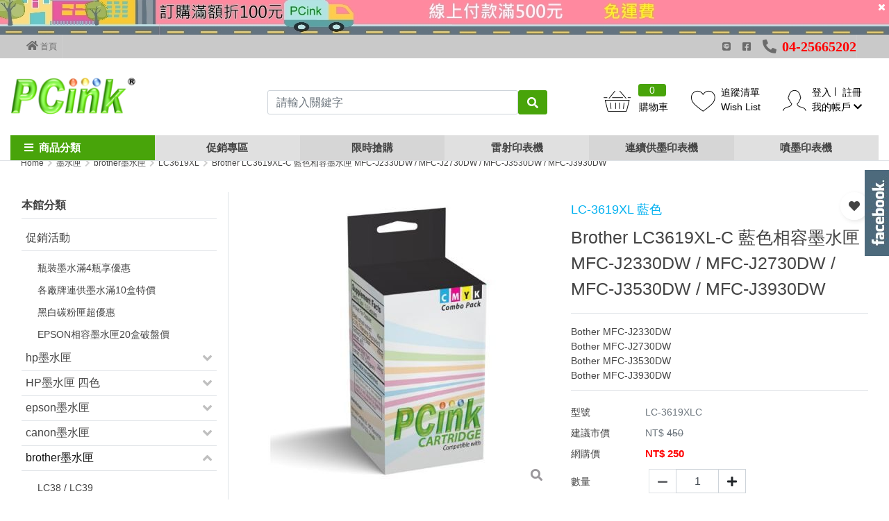

--- FILE ---
content_type: text/html; charset=utf-8
request_url: https://www.pcink.com.tw/product/detail1424
body_size: 47139
content:






<!DOCTYPE html>
<!--[if IE 8]>			<html class="ie ie8"> <![endif]-->
<!--[if IE 9]>			<html class="ie ie9"> <![endif]-->
<!--[if gt IE 9]><!-->
<html lang="zh-Hant">
	<!--<![endif]-->
<head>
	<meta charset="utf-8" />
	<title>Brother LC3619XL-C 藍色相容墨水匣 MFC-J2330DW / MFC-J2730DW / MFC-J3530DW / MFC-J3930DW - PCink 印表機耗材專家-碳粉匣、墨水匣、色帶、標籤帶、副廠碳粉匣</title>
	<meta content="Bother MFC-J2330DW
Bother MFC-J2730DW
Bother MFC-J3530DW
Bother MFC-J3930DW" name="description">
	<meta content="Brother LC-3619XL-C 墨水匣
Brother LC-3619XLC 墨水匣
Bother MFC-J2330DW
Bother MFC-J2730DW
Bother MFC-J3530DW
Bother MFC-J3930DW" name="keywords">
	<meta name="Author" content="ESIT" />
	<!--顯示分享-->
	<meta property="og:title" content="Brother LC3619XL-C 藍色相容墨水匣 MFC-J2330DW / MFC-J2730DW / MFC-J3530DW / MFC-J3930DW" />
	<meta property="og:type" content="product" />
	<meta property="og:url" content="https://www.pcink.com.tw/product/detail1424" />
	<meta property="og:image" content="https://img.pcink.com.tw/GoodPic/49/middle/158583640011249.jpg" />
	<meta property="og:site_name" content="PCink 印表機耗材專家-碳粉匣、墨水匣、色帶、標籤帶、副廠碳粉匣" />
	<meta property="og:description" content="Bother MFC-J2330DW
Bother MFC-J2730DW
Bother MFC-J3530DW
Bother MFC-J3930DW" />
	<!-- Organization -->
	<script type="application/ld+json">
	{
		"@context":"https://schema.org",
		"@type":"Organization",
		"url":"https://www.pcink.com.tw",
		"name":"Brother LC3619XL-C 藍色相容墨水匣 MFC-J2330DW / MFC-J2730DW / MFC-J3530DW / MFC-J3930DW",
		"logo":"https://img.pcink.com.tw/LogoPic/16349218175175.png"
	}
	</script>
	<!-- lang link -->
	<link rel="alternate" href="https://www.pcink.com.tw" hreflang="zh-Hant" />
	<link rel="alternate" href="https://www.pcink.com.tw/cn" hreflang="zh-cn" />
	<link rel="alternate" href="https://www.pcink.com.tw/cn" hreflang="zh-cn" />
	<link rel="alternate" href="https://www.pcink.com.tw" hreflang="x-default" />
	<!-- Breadcrumb -->
	<script type="application/ld+json">
	{
		"@context": "https://schema.org",
		"@type": "BreadcrumbList",
		  "itemListElement": [{
			"@type": "ListItem",
			"position": 1,
			"name": "Home",
			"item": "https://www.pcink.com.tw"
		  },
		  		  {
			"@type": "ListItem",
			"position":2,
			"name": "墨水匣",
			"item": "https://www.pcink.com.tw/product/268"
		  },
		  		  {
			"@type": "ListItem",
			"position":3,
			"name": "brother墨水匣",
			"item": "https://www.pcink.com.tw/product/346"
		  },
		  		  {
			"@type": "ListItem",
			"position":4,
			"name": "LC3619XL",
			"item": "https://www.pcink.com.tw/product/758"
		  },
		  		  {
			"@type": "ListItem",
			"position":5,
			"name": "Brother LC3619XL-C 藍色相容墨水匣 MFC-J2330DW / MFC-J2730DW / MFC-J3530DW / MFC-J3930DW",
			"item": "https://www.pcink.com.tw/product/detail1424"
		  }]
		}
	</script>
	<!-- Product -->
	<script type="application/ld+json">
		{
			"@context":"http://schema.org/",
			"@type":"Product",
			"sku":"LC3619XLC",
			"productID":"LC3619XLC",
			"image":[						"https://img.pcink.com.tw/GoodPic/49/big/158583640011249.jpg"
									],
			"name":"Brother LC3619XL-C 藍色相容墨水匣 MFC-J2330DW / MFC-J2730DW / MFC-J3530DW / MFC-J3930DW",
			"description":"Brother LC3619XL-C 藍色相容墨水匣 MFC-J2330DW / MFC-J2730DW / MFC-J3530DW / MFC-J3930DW",
			"brand":{
				"@type":"Brand",
				"name":"Brother LC3619XL-C 藍色相容墨水匣 MFC-J2330DW / MFC-J2730DW / MFC-J3530DW / MFC-J3930DW"
			},
			"offers":{
				"@type":"Offer",
				"priceCurrency":"TWD",
				"price":"250",
				"availability":"http://schema.org/InStock",
				"url":"https://www.pcink.com.tw/product/detail1424"
			},
			"review":{
				"author":{
					"@type":"Organization",
					"name":"Brother LC3619XL-C 藍色相容墨水匣 MFC-J2330DW / MFC-J2730DW / MFC-J3530DW / MFC-J3930DW"
				}
			}
		}
	</script>
	<!-- mobile settings -->
	<meta name="viewport" content="width=device-width, maximum-scale=1, initial-scale=1, user-scalable=0" />
	<!--[if IE]><meta http-equiv='X-UA-Compatible' content='IE=edge,chrome=1'><![endif]-->
	<link rel="canonical" href="https://www.pcink.com.tw/product/detail1424" />
	<!-- bootstrap4 -->
<link rel="stylesheet" href="https://stackpath.bootstrapcdn.com/bootstrap/4.3.1/css/bootstrap.min.css" integrity="sha384-ggOyR0iXCbMQv3Xipma34MD+dH/1fQ784/j6cY/iJTQUOhcWr7x9JvoRxT2MZw1T" crossorigin="anonymous">
<!--/ bootstrap4 -->

<!-- Favicons -->
<link rel="shortcut icon" href="https://www.pcink.com.tw/images/favicon.ico" />
<link rel="apple-touch-icon" sizes="192x192" href="https://www.pcink.com.tw/images/touch-icon1.png">
<!--/ Favicons -->

<!-- Fontawesome -->
<link rel="stylesheet" href="https://www.pcink.com.tw/templates/rwd4/assets/css/fontawesome-free-5.11.2-web/css/all.min.css" >
  <!-- pagespeed 建議 preload 項目-->
<link rel="preload" href="https://www.pcink.com.tw/templates/rwd4/assets/fonts/font-icons.woff" as="font" type="font/woff" crossorigin="anonymous">
<link rel="preload" href="https://www.pcink.com.tw/templates/rwd4/assets/css/fontawesome-free-5.11.2-web/webfonts/fa-solid-900.woff2" as="font" type="font/woff2" crossorigin="anonymous">
  <!-- / pagespeed 建議 preload 項目 -->
<!-- / Fontawesome -->

<!-- Template core CSS -->
<link href="https://www.pcink.com.tw/templates/rwd4/assets/css/wrapbootstrap.css" rel="stylesheet" media="print" onload="this.media='all'" >
<!-- / Template core CSS -->

<!-- 下拉選單樣式 -->
<!-- /下拉選單樣式 -->

<!-- webslide-->
<link rel="stylesheet" type="text/css" href="https://www.pcink.com.tw/templates/rwd4/assets/css/webslidemenu/webslidemenu.css" />
<!--/ webslide-->

<meta name="viewport" content="width=device-width,minimum-scale=1.0,maximum-scale=3.0,user-scalable=yes"/>

<!-- OwlCarousel2-2.3.4-->
<link rel="stylesheet" href="https://www.pcink.com.tw/templates/rwd4/assets/plugins/OwlCarousel2-2.3.4/docs/assets/owlcarousel/assets/owl.carousel.min.css" media="print" onload="this.media='all'" >
<link rel="stylesheet" href="https://www.pcink.com.tw/templates/rwd4/assets/plugins/OwlCarousel2-2.3.4/docs/assets/owlcarousel/assets/owl.theme.default.min.css" media="print" onload="this.media='all'" >



<!-- new-all.css -->
<link href="https://www.pcink.com.tw/templates/rwd4/assets/css/new-all.css" rel="stylesheet" type="text/css"  />
<!-- / new-all.css -->

<!-- animate.css -->
<link
rel="stylesheet"
href="https://cdnjs.cloudflare.com/ajax/libs/animate.css/4.1.1/animate.min.css"
/>
<!-- /animate.css -->

<!--垂直選單-->
<link href="https://www.pcink.com.tw/templates/rwd4/assets/plugins/vertical-navbar/css/vertical-navbar.css" rel="stylesheet" type="text/css" />

<style>
  @font-face {
    font-family: Mixfont;
    src: local("微軟正黑體");
    /* no unicode-range; default to all characters */
  }

  @font-face {
    font-family: Mixfont;
    src: url(/Resources/googlefont/Gudea-Regular.ttf);
    unicode-range: U+00-024F;  /*   Latin, Latin1 Sup., Ext-A, Ext-B */
  }
  @font-face {
    font-family: Mixfont_title;
    src: local("微軟正黑體");
    /* no unicode-range; default to all characters */
  }
  @font-face {
    font-family: Mixfont_title;
    src: url(/Resources/googlefont/Gudea-Regular.ttf);
    unicode-range: U+00-024F;  /*   Latin, Latin1 Sup., Ext-A, Ext-B */
  }
</style>

<!-- 判別顯示頭部篩選 -->
<style>
.phone_menu_attr1.fixed{
	top: 60px;
}
</style>
<!-- /判別顯示頭部篩選 -->
<!--<script type="application/javascript">(function(w,d,t,r,u){w[u]=w[u]||[];w[u].push({'projectId':'10000','properties':{'pixelId':'428109'}});var s=d.createElement(t);s.src=r;s.async=true;s.onload=s.onreadystatechange=function(){var y,rs=this.readyState,c=w[u];if(rs&&rs!="complete"&&rs!="loaded"){return}try{y=YAHOO.ywa.I13N.fireBeacon;w[u]=[];w[u].push=function(p){y([p])};y(c)}catch(e){}};var scr=d.getElementsByTagName(t)[0],par=scr.parentNode;par.insertBefore(s,scr)})(window,document,"script","https://s.yimg.com/wi/ytc.js","dotq");</script>-->


		<script async src='https://www.googletagmanager.com/gtag/js?id=UA-97329813-1'></script>
		<script>window.dataLayer = window.dataLayer || [];
  		function gtag(){dataLayer.push(arguments);}
  		gtag('js', new Date());
  		gtag('config', 'UA-97329813-1');</script>
		
<!---->

<!-- Google Tag Manager -->
<script>(function(w,d,s,l,i){w[l]=w[l]||[];w[l].push({'gtm.start':
new Date().getTime(),event:'gtm.js'});var f=d.getElementsByTagName(s)[0],
j=d.createElement(s),dl=l!='dataLayer'?'&l='+l:'';j.async=true;j.src=
'https://www.googletagmanager.com/gtm.js?id='+i+dl;f.parentNode.insertBefore(j,f);
})(window,document,'script','dataLayer','GTM-PLKPSNR');</script>
<!-- End Google Tag Manager -->	<script>
		fbq('track', 'ViewContent', {
			content_type: 'product',
			content_ids: '1424',
			content_name: 'PCink 印表機耗材專家-碳粉匣、墨水匣、色帶、標籤帶、副廠碳粉匣-Brother LC3619XL-C 藍色相容墨水匣 MFC-J2330DW / MFC-J2730DW / MFC-J3530DW / MFC-J3930DW',
			value: '250',
			currency: 'TWD'});
	</script>
	<script language="javascript" src="https://www.pcink.com.tw/js/function.js"></script>
</head>
<style>
.owl-carousel.featured .owl-controls.clickable {
    margin-top: -62px !important;
}
@media only screen and (max-width: 767px) {
#toTop{
	bottom:98px !important;
}#fbmsg {
	bottom:50px !important;
}
}
.good_select {
    min-width: 34px;
    height: 34px;
	line-height: 34px;
    border: 1px solid #000;
	color:#000 !important;
	width:100%;
	display:block;
	text-align:center;
	padding: 0 5px;
}
.good {
    min-width: 34px;
    height: 34px;
	line-height: 34px;
    border: 1px solid #bfbfbf;
	color:#bfbfbf !important;
	width:100%;
	display:block;
	text-align:center;
	padding: 0 5px;
}

.color-pic-box .good,.color-pic-box .good_select{
	padding: 2px;
	height: auto;
	border-color: transparent;
}
.color-pic-box .good_select{
	border-color: #000;
}
.good:hover {
    border: 1px solid #000;
	color:#000 !important;
}
/*size*/
.sizec {
	display: block;
	float: left;
}
.sizec a:link, .sizec a:active, .sizec a:visited {
	background-color:#ffffff;
	display: block;
	float: left;
	margin-right: 4px;
	margin-bottom:2px;
	padding: 7px 10px 7px 10px;
	color:#ddd !important;
	border: 1px solid #ddd;
	vertical-align: middle;
	line-height: 15px;
	font-size:14px;
	text-align: center;
}
.sizec a:hover {
	background-color:#ffffff;
	display: block;
	float: left;
	margin-right: 4px;
	margin-bottom:2px;
	padding: 7px 10px 7px 10px;
	color:#000 !important;
	border: 1px solid #000000;
	vertical-align: middle;
	line-height: 15px;
	text-align: center;
	text-decoration:none;
}
.sizeg {
	display: block;
	float: left;
}
.sizeg a:link, .sizeg a:active, .sizeg a:visited {
	background-color:#ffffff;
	display: block;
	float: left;
	margin-right: 4px;
	margin-bottom:2px;
	padding: 7px 10px 7px 10px;
	color:#000 !important;
	border: 1px solid #000;
	vertical-align: middle;
	font-size:14px;
	line-height: 15px;
	text-align: center;
}
.sizeg a:hover {
	background-color:#ffffff;
	display: block;
	float: left;
	margin-right: 4px;
	margin-bottom:2px;
	padding: 7px 10px 7px 10px;
	color: #000;
	border: 1px solid #000;
	vertical-align: middle;
	font-size:14px;
	line-height: 15px;
	text-align: center;
	text-decoration:none;
}
/* .owl-carousel .owl-item {
    min-height: 1px;
	float: left;
	width: 132.375px;
    -webkit-backface-visibility: hidden;
    -webkit-touch-callout: none;
} */
</style>
<body class=" enable-animation "  >
	

<!-- 樣式一 -->
	<!-- rwd4_menu1.html -->
<!-- Google Tag Manager (noscript) -->
	<noscript><iframe src='https://www.googletagmanager.com/ns.html?id=GTM-PLKPSNR'
	height='0' width='0' style='display:none;visibility:hidden'></iframe></noscript>
	<!-- End Google Tag Manager (noscript) -->
<!--wrapper 整個版面開始-->
<div id="wrapper">


  	<!-- Mobile Header -->
  	<div class=" wsmobileheader ">
		<!-- headAD start -->
				<div class="headAD headADMobile" style="display: none">
			<figure><img src="https://img.pcink.com.tw/UserFiles/9aa0456dfc59a74d1a9a4fc10a4c3264.jpg" data-image="20220327000235"></figure>
			<a class="headAdClose" href="javascript:void(0);">
				<i class="icon-remove"></i>
			</a>
		</div>
		
		<div class="wsmainwpMobile">
			<a id="wsnavtoggle" class="my-auto wsanimated-arrow"><span></span></a>
			<span class="smllogo"><a href="https://www.pcink.com.tw"><img src="https://img.pcink.com.tw/LogoPic/16349218175175.png" alt="PCink 印表機耗材專家-碳粉匣、墨水匣、色帶、標籤帶、副廠碳粉匣" /></a></span>
			<div class="header-right-section">
				<div class="wssearch clearfix wssearch-mobile">
					<i class="et-magnifying-glass" style="font-size: 20px;line-height: 30px;"></i>
					<div class="wssearchform clearfix">
						<!-- <form>
							<input type="text" pdlaceholder="Search Here">
						</form> -->
						<div class="d-flex w-100 bg-theme py-3">
								<form  action="https://www.pcink.com.tw/product/index.php"  method="get" name='searchbanner' id="searchbanner" class="ml-3">
									<input type="text" name="skey" id="skey3" class="form-control" placeholder="請輸入關鍵字"/>
								</form>
								<i class="ml-3 float-none fa fa-times text-white"></i>
						</div>

						<div class="w-100 text-left bg-white">
							<div class="px-3"  style="background: #f5f5fa">
								<i class="fas fa-star mr-1"></i><span>熱門關鍵字<!--熱門關鍵字--></span>

							</div>
							<div class="px-3 bg-white">
																<span class="size-12 d-inline-block search-pill" style="line-height: 16px;"><a href='https://www.pcink.com.tw/modules/advertising/clickadv.php?advid=5&url=%2Fproduct%2Fdetail990'>MFC-1815 傳真複合機</a></span>
																<span class="size-12 d-inline-block search-pill" style="line-height: 16px;"><a href='https://www.pcink.com.tw/modules/advertising/clickadv.php?advid=7&url=%2Fmodules%2Fdiscount%2Fdiscountsubject.php%3Fsubject_id%3D6'>碳粉匣5支優惠</a></span>
																<span class="size-12 d-inline-block search-pill" style="line-height: 16px;"><a href='https://www.pcink.com.tw/modules/advertising/clickadv.php?advid=6&url=%2Fproduct%2Fdetail956'>hp 1212 印表機</a></span>
															</div>
						</div>
					</div>
				</div>
				<!-- quick shop cart -->
				<div class="quick-cart-m quick-cart clearfix position-relative" id="quick-cart">
						<a  href="javascript:void(0);">
							<span class="badge badge-aqua btn-xs badge-corner"></span>
							<i class="et-basket" ></i>
						</a>
				</div>









				

			</div>
		</div>
	</div>
	<!-- /Mobile Header -->

	<!-- 電腦版 -->
	<div class="menu2 wsmainfull">
		<!-- headAD start -->
				<div class="headAD headADDesktop" style="display: none">
			<figure><img src="https://img.pcink.com.tw/UserFiles/9aa0456dfc59a74d1a9a4fc10a4c3264.jpg" data-image="20220327000235"></figure>
			<a class="headAdClose" href="javascript:void(0);">
				<i class="icon-remove"></i>
			</a>
		</div>
				<!-- headAD end -->
		<!-- Top Bar -->
		<div id="topBar">
			<div class="container">
				<div class="d-flex justify-content-between" >
					<div class="clearfix d-flex align-items-center">
						<!-- left -->
						<ul class="top-links">
							<li>
								<a class="home" href="https://www.pcink.com.tw">
									<span style="font-size:15px; line-height:15px;"><i class="fa fa-home"></i></span>
									首頁
									<!--首頁-->
								</a>
							</li>
						</ul>
						<!-- 跑馬燈
						<ul id="marqueeBox" style="overflow:hidden;"   class="top-links list-inline pull-left d-block hidden-xs">

</ul>

<script>
var marqueeContent=new Array();   //滚动主题
marqueeContent[0]="";
marqueeContent[1]="";
var marqueeInterval=new Array();  //定义一些常用而且要经常用到的变量
var marqueeId=0;
var marqueeDelay=4000;
var marqueeHeight=34;
function initMarquee() {
 var str=marqueeContent[0];
 let marqueeBoxEl = document.getElementById('marqueeBox');
 marqueeBoxEl.innerHTML = str ;
 marqueeBoxEl.style.height = marqueeHeight+'px';
 marqueeBoxEl.onmouseover = function() {
    clearInterval(marqueeInterval[0])
 }
 marqueeBoxEl.onmouseout = function() {
    marqueeInterval[0]=setInterval('startMarquee()',marqueeDelay);
 }

 marqueeId++;
 marqueeInterval[0]=setInterval("startMarquee()",marqueeDelay);

 }
function startMarquee() {
 var str=marqueeContent[marqueeId];
  marqueeId++;
 if(marqueeId>=marqueeContent.length) marqueeId=0;
 if(marqueeBox.childNodes.length==1) {
  var nextLine=document.createElement('DIV');
  nextLine.innerHTML=str;
  marqueeBox.appendChild(nextLine);
  }
 else {
  marqueeBox.childNodes[0].innerHTML=str;
  marqueeBox.appendChild(marqueeBox.childNodes[0]);
  marqueeBox.scrollTop=0;
  }
 clearInterval(marqueeInterval[1]);
 marqueeInterval[1]=setInterval("scrollMarquee()",10);
 }
function scrollMarquee() {
 marqueeBox.scrollTop++;
 if(marqueeBox.scrollTop%marqueeHeight==marqueeHeight){
  clearInterval(marqueeInterval[1]);
  }
 }
initMarquee();
</script>


 -->
						<!-- /跑馬燈 -->
					</div>
					<div>
						<ul class="top-links">
							<!--Line圖案 -->
							<li class="fab fa-line mx-3">
							<!--  -->
								<!-- <a href="https://www.pcink.com.tw/member/login_windows.php" data-plugin-options='{"type":"iframe"}'> -->
									<!-- HI！歡迎您 , -->
									<!--Hi 歡迎您,-->
									<!-- 登入 -->
									<!--登入-->
								<!-- </a> -->
							</li>
							<!--/Line圖案 -->

                             <!--FB圖案 -->
							<li class="fab fa-facebook-square">
								</li>
								<!--/FB圖案 -->

							 <!--電話圖案 -->
							 <li class="fas fa-phone-alt ml-3 mr-3">
								<span class="ml-2"style="color: red">04-25665202</span>
							 </li>


							<!--/電話圖案 -->


							<!--已登入
							 							<li>
								<a href="https://www.pcink.com.tw/member/reg_detail.php">
									註冊
												註冊
								</a>
							</li>
							-->





						</ul>
					</div>
				</div>
			</div>
		</div>
		<a  class="wsanimated-arrow wsnavtoggle-click"><span></span></a>
		<!-- /Top Bar -->
		<div class="wsmainwp container p-0">
			<div class="row justify-content-between position-relative h-100" style="z-index: 999">
					<div class="col-12 headerTopSec">
						<div class="row">
							<!-- Logo-->
							<div class="desktoplogo col-3 "style="align-self: flex-end;"><a href="https://www.pcink.com.tw">
								<img src="https://img.pcink.com.tw/LogoPic/16349218175175.png" alt="PCink 印表機耗材專家-碳粉匣、墨水匣、色帶、標籤帶、副廠碳粉匣" /></a>

                                 <span class="logo_name">印表機耗材專家</span>

							</div>

                               <!--搜尋按鈕 -->


							   <div class="search col-4 col-xl-5 mt-3 "style="align-self:center;padding-top: 10px;">
								<!-- searchBar -->



								<form action="https://www.pcink.com.tw/product/index.php" method="get" name='searchbanner' id="searchbanner"
									class="mb-0 position-relative d-flex">

									<input name="skey" id="skey3" class="form-control" placeholder="請輸入關鍵字" />
									<button type="submit"class="btn btn-primary">
										<i class="fas fa-search"></i>
									</button>
								</form>




							</div>



							<!-- 搜尋/購物車 -->
							<div class="header-right-section  d-flex col-5 col-xl-4  align-items-center">
								<!-- searchBar -->

								<div class="wssearchform-open-bg">
								</div>
								<!-- quick shop cart -->
								<div class="quick-cart quick-cart-desktop mt-auto " id="quick-cart">
									<a href="javascript:void(0);">
										<span class="label label-aqua btn-xs label-corner">
											
										</span>
										<i class="et-basket" style="font-size:30px"></i>
									</a>
								</div>
								<!-- 追蹤清單 -->
                                 <div class="mt-auto" >
									<a href="https://www.pcink.com.tw/member/login_windows.php?Url=https://www.pcink.com.tw/member/Collection_list.php"><div class="d-flex" style=" float:left;">

										<i class="et-heart mr-2"style="font-size:30px;padding-top: 3px;align-self: center;"></i><p>追蹤清單<br>Wish List</p>

										 </div></a>
								 </div>

	
														
														<!-- 追蹤清單 -->
														<!--追蹤清單-->
													<!-- </a> -->

                                  <!-- /追蹤清單 -->
								  <!-- 登入清單 -->

								  <div class="member-section d-flex pb-0 mt-auto">
									<a href="https://www.pcink.com.tw/member/index.php">
										<i class="et-profile-male" style="font-size:30px;padding-top:7px;"></i>
									</a>
									<div>
										<div class="text-center d-flex align-items-center">


																				<!--未登入 -->
										<span class="text-welcome">
											<a class="px-2" href="https://www.pcink.com.tw/member/login_windows.php" data-plugin-options='{"type":"iframe"}'>
											登入</a>
										</span>
										<!--/未登入 -->
										<!--已登入 -->
																														<span>
											<a class="px-2" href="https://www.pcink.com.tw/member/reg_detail.php">
											註冊<!--註冊-->
											</a>
										</span>
										

										</div>
										<!-- 會員中心 -->
										<div class="myaccount">
											<a class="member-dropdown-toggle px-2"  href="https://www.pcink.com.tw/member/login_windows.php?Url=https://www.pcink.com.tw/member/index.php" >
												我的帳戶
												<i class="fas fa-chevron-down"></i>
											</a>
											<!-- ***會員TOGGLE選單***-->
											<ul class="dropdown-menu border-0">
												<li class="hidden-xs">
													<a class="padding-6 d-inline-block" tabindex="-1" href="https://www.pcink.com.tw/member/login_windows.php?Url=https://www.pcink.com.tw/member/MyOrder.php">
														<i class="fas fa-list-ul mr-1"></i>
														我的訂單
													<!--我的訂單-->
													</a>
												</li>
												<!-- <li class="hidden-xs"> -->
													<!-- <a class="padding-6 d-inline-block" tabindex="-1" href="https://www.pcink.com.tw/member/login_windows.php?Url=https://www.pcink.com.tw/member/Collection_list.php"> -->
														<!-- <i class="fas fa-heart mr-1"></i> -->
														<!-- 追蹤清單 -->
														<!--追蹤清單-->
													<!-- </a> -->
												<!-- </li> -->
												<li class="hidden-xs">
													<a class="padding-6 d-inline-block" tabindex="-1" href="https://www.pcink.com.tw/member/login_windows.php?Url=https://www.pcink.com.tw/member/AccountInformation.php">
														<i class="fas fa-edit mr-1"></i>
														修改資料
														<!--修改資料-->
													</a>
												</li>
												<li class="hidden-xs">
													<a class="padding-6 d-inline-block" tabindex="-1" href="https://www.pcink.com.tw/member/login_windows.php?Url=https://www.pcink.com.tw/member/kefu_add.php">
														<i class="fas fa-comment-dots mr-1"></i>
														問答中心
														<!--問答中心-->
													</a>
												</li>
																							<li class="divider"></li>
											</ul>
											<!-- ***/會員TOGGLE選單*** -->
										</div>
									</div>
								</div>

								  <!-- /登入 -->
							</div>






							<!-- right-bar -->
						</div>

					</div>
					<!--頭部商品分類 Main Menu HTML Code-->
					<div class="col-12">
						<div class="d-none d-lg-flex headerNav">
							<div  class="headerNavItem" id="verticleMenuToggle">
								<div>
									<i class="fas fa-bars mr-2"></i>商品分類
								</div>
								<div class="verticleMenuWrap">
									<ul id="verticleMenu">
																				<li class="verticleMenuSub">
											<a href="https://www.pcink.com.tw/product/5">
												印表機
											</a>
																						<div class="verticleMenuSubMenu">
												<ul>
																								<li class="verticleMenuSubSub font-weight-normal pr-0">
													<a  class="bold mb-3 d-block" href="https://www.pcink.com.tw/product/38" itemprop="url"  title="黑白雷射印表機">
														<span itemprop="name">黑白雷射印表機</span>
													</a>
																										<ul class="verticleMenuSubSubMenu">
																												<li>
															<a  href="https://www.pcink.com.tw/product/902"  itemprop="url"  title="單功能列印"><span itemprop="name" class="">單功能列印</span></a>

														</li>
																												<li>
															<a  href="https://www.pcink.com.tw/product/903"  itemprop="url"  title="影印/列印/掃描"><span itemprop="name" class="">影印/列印/掃描</span></a>

														</li>
																												<li>
															<a  href="https://www.pcink.com.tw/product/904"  itemprop="url"  title="影印/列印/掃描/傳真"><span itemprop="name" class="">影印/列印/掃描/傳真</span></a>

														</li>
																											</ul>
																									</li>
																								<li class="verticleMenuSubSub font-weight-normal pr-0">
													<a  class="bold mb-3 d-block" href="https://www.pcink.com.tw/product/266" itemprop="url"  title="彩色雷射印表機">
														<span itemprop="name">彩色雷射印表機</span>
													</a>
																										<ul class="verticleMenuSubSubMenu">
																												<li>
															<a  href="https://www.pcink.com.tw/product/905"  itemprop="url"  title="單功能列印"><span itemprop="name" class="">單功能列印</span></a>

														</li>
																												<li>
															<a  href="https://www.pcink.com.tw/product/906"  itemprop="url"  title="影印/列印/掃描"><span itemprop="name" class="">影印/列印/掃描</span></a>

														</li>
																												<li>
															<a  href="https://www.pcink.com.tw/product/907"  itemprop="url"  title="影印/列印/掃描/傳真"><span itemprop="name" class="">影印/列印/掃描/傳真</span></a>

														</li>
																											</ul>
																									</li>
																								<li class="verticleMenuSubSub font-weight-normal pr-0">
													<a  class="bold mb-3 d-block" href="https://www.pcink.com.tw/product/41" itemprop="url"  title="噴墨印表機">
														<span itemprop="name">噴墨印表機</span>
													</a>
																										<ul class="verticleMenuSubSubMenu">
																												<li>
															<a  href="https://www.pcink.com.tw/product/908"  itemprop="url"  title="單功能列印"><span itemprop="name" class="">單功能列印</span></a>

														</li>
																												<li>
															<a  href="https://www.pcink.com.tw/product/909"  itemprop="url"  title="影印/列印/掃描"><span itemprop="name" class="">影印/列印/掃描</span></a>

														</li>
																												<li>
															<a  href="https://www.pcink.com.tw/product/910"  itemprop="url"  title="影印/列印/掃描/傳真"><span itemprop="name" class="">影印/列印/掃描/傳真</span></a>

														</li>
																											</ul>
																									</li>
																								<li class="verticleMenuSubSub font-weight-normal pr-0">
													<a  class="bold mb-3 d-block" href="https://www.pcink.com.tw/product/39" itemprop="url"  title="連續供墨印表機">
														<span itemprop="name">連續供墨印表機</span>
													</a>
																										<ul class="verticleMenuSubSubMenu">
																												<li>
															<a  href="https://www.pcink.com.tw/product/911"  itemprop="url"  title="單功能列印"><span itemprop="name" class="">單功能列印</span></a>

														</li>
																												<li>
															<a  href="https://www.pcink.com.tw/product/912"  itemprop="url"  title="影印/列印/掃描"><span itemprop="name" class="">影印/列印/掃描</span></a>

														</li>
																												<li>
															<a  href="https://www.pcink.com.tw/product/913"  itemprop="url"  title="影印/列印/掃描/傳真"><span itemprop="name" class="">影印/列印/掃描/傳真</span></a>

														</li>
																											</ul>
																									</li>
																								<li class="verticleMenuSubSub font-weight-normal pr-0">
													<a  class="bold mb-3 d-block" href="https://www.pcink.com.tw/product/40" itemprop="url"  title="點陣印表機">
														<span itemprop="name">點陣印表機</span>
													</a>
																									</li>
																								</ul>
											</div>
																					</li>
																				<li class="verticleMenuSub">
											<a href="https://www.pcink.com.tw/product/616">
												hp碳粉匣
											</a>
																						<div class="verticleMenuSubMenu">
												<ul>
																								<li class="verticleMenuSubSub font-weight-normal pr-0">
													<a  class="bold mb-3 d-block" href="https://www.pcink.com.tw/product/620" itemprop="url"  title="hp黑色碳粉匣">
														<span itemprop="name">hp黑色碳粉匣</span>
													</a>
																										<ul class="verticleMenuSubSubMenu">
																												<li>
															<a  href="https://www.pcink.com.tw/product/503"  itemprop="url"  title="hp c4092a / c4129x"><span itemprop="name" class="">hp c4092a / c4129x</span></a>

														</li>
																												<li>
															<a  href="https://www.pcink.com.tw/product/504"  itemprop="url"  title="hp c7115a / c7115x"><span itemprop="name" class="">hp c7115a / c7115x</span></a>

														</li>
																												<li>
															<a  href="https://www.pcink.com.tw/product/528"  itemprop="url"  title="hp q2612a"><span itemprop="name" class="">hp q2612a</span></a>

														</li>
																												<li>
															<a  href="https://www.pcink.com.tw/product/508"  itemprop="url"  title="hp q2613a / q2613x"><span itemprop="name" class="">hp q2613a / q2613x</span></a>

														</li>
																												<li>
															<a  href="https://www.pcink.com.tw/product/509"  itemprop="url"  title="hp q5949a /q5949x"><span itemprop="name" class="">hp q5949a /q5949x</span></a>

														</li>
																												<li>
															<a  href="https://www.pcink.com.tw/product/510"  itemprop="url"  title="hp q7553a / q7553x"><span itemprop="name" class="">hp q7553a / q7553x</span></a>

														</li>
																												<li>
															<a  href="https://www.pcink.com.tw/product/529"  itemprop="url"  title="hp q7516a"><span itemprop="name" class="">hp q7516a</span></a>

														</li>
																												<li>
															<a  href="https://www.pcink.com.tw/product/530"  itemprop="url"  title="hp q7570a"><span itemprop="name" class="">hp q7570a</span></a>

														</li>
																												<li>
															<a  href="https://www.pcink.com.tw/product/525"  itemprop="url"  title="hp cb435a"><span itemprop="name" class="">hp cb435a</span></a>

														</li>
																												<li>
															<a  href="https://www.pcink.com.tw/product/526"  itemprop="url"  title="hp cb436a"><span itemprop="name" class="">hp cb436a</span></a>

														</li>
																												<li>
															<a  href="https://www.pcink.com.tw/product/506"  itemprop="url"  title="hp ce255a / ce255x"><span itemprop="name" class="">hp ce255a / ce255x</span></a>

														</li>
																												<li>
															<a  href="https://www.pcink.com.tw/product/522"  itemprop="url"  title="hp ce285a"><span itemprop="name" class="">hp ce285a</span></a>

														</li>
																												<li>
															<a  href="https://www.pcink.com.tw/product/512"  itemprop="url"  title="hp ce278a"><span itemprop="name" class="">hp ce278a</span></a>

														</li>
																												<li>
															<a  href="https://www.pcink.com.tw/product/527"  itemprop="url"  title="hp ce505a / ce505x"><span itemprop="name" class="">hp ce505a / ce505x</span></a>

														</li>
																												<li>
															<a  href="https://www.pcink.com.tw/product/515"  itemprop="url"  title="hp cf226a"><span itemprop="name" class="">hp cf226a</span></a>

														</li>
																												<li>
															<a  href="https://www.pcink.com.tw/product/884"  itemprop="url"  title="hp cf237a"><span itemprop="name" class="">hp cf237a</span></a>

														</li>
																											</ul>
																									</li>
																								<li class="verticleMenuSubSub font-weight-normal pr-0">
													<a  class="bold mb-3 d-block" href="https://www.pcink.com.tw/product/622" itemprop="url"  title="hp 黑色碳粉匣">
														<span itemprop="name">hp 黑色碳粉匣</span>
													</a>
																										<ul class="verticleMenuSubSubMenu">
																												<li>
															<a  href="https://www.pcink.com.tw/product/507"  itemprop="url"  title="hp cf248a"><span itemprop="name" class="">hp cf248a</span></a>

														</li>
																												<li>
															<a  href="https://www.pcink.com.tw/product/517"  itemprop="url"  title="hp cf276a"><span itemprop="name" class="">hp cf276a</span></a>

														</li>
																												<li>
															<a  href="https://www.pcink.com.tw/product/518"  itemprop="url"  title="hp cf279a"><span itemprop="name" class="">hp cf279a</span></a>

														</li>
																												<li>
															<a  href="https://www.pcink.com.tw/product/511"  itemprop="url"  title="hp cf280a"><span itemprop="name" class="">hp cf280a</span></a>

														</li>
																												<li>
															<a  href="https://www.pcink.com.tw/product/875"  itemprop="url"  title="hp cf281a"><span itemprop="name" class="">hp cf281a</span></a>

														</li>
																												<li>
															<a  href="https://www.pcink.com.tw/product/520"  itemprop="url"  title="hp cf283a"><span itemprop="name" class="">hp cf283a</span></a>

														</li>
																												<li>
															<a  href="https://www.pcink.com.tw/product/521"  itemprop="url"  title="hp cf287a"><span itemprop="name" class="">hp cf287a</span></a>

														</li>
																												<li>
															<a  href="https://www.pcink.com.tw/product/523"  itemprop="url"  title="hp cf289a"><span itemprop="name" class="">hp cf289a</span></a>

														</li>
																												<li>
															<a  href="https://www.pcink.com.tw/product/524"  itemprop="url"  title="hp cf294a"><span itemprop="name" class="">hp cf294a</span></a>

														</li>
																												<li>
															<a  href="https://www.pcink.com.tw/product/513"  itemprop="url"  title="hp cf214a"><span itemprop="name" class="">hp cf214a</span></a>

														</li>
																												<li>
															<a  href="https://www.pcink.com.tw/product/514"  itemprop="url"  title="hp cf217a"><span itemprop="name" class="">hp cf217a</span></a>

														</li>
																												<li>
															<a  href="https://www.pcink.com.tw/product/516"  itemprop="url"  title="hp cf230a / cf232a"><span itemprop="name" class="">hp cf230a / cf232a</span></a>

														</li>
																												<li>
															<a  href="https://www.pcink.com.tw/product/989"  itemprop="url"  title="hp w1112a / hp 110a"><span itemprop="name" class="">hp w1112a / hp 110a</span></a>

														</li>
																												<li>
															<a  href="https://www.pcink.com.tw/product/926"  itemprop="url"  title="hp w1360a"><span itemprop="name" class="">hp w1360a</span></a>

														</li>
																												<li>
															<a  href="https://www.pcink.com.tw/product/925"  itemprop="url"  title="hp w1500a"><span itemprop="name" class="">hp w1500a</span></a>

														</li>
																												<li>
															<a  href="https://www.pcink.com.tw/product/952"  itemprop="url"  title="hp w1510a"><span itemprop="name" class="">hp w1510a</span></a>

														</li>
																												<li>
															<a  href="https://www.pcink.com.tw/product/948"  itemprop="url"  title="hp w1336x"><span itemprop="name" class="">hp w1336x</span></a>

														</li>
																												<li>
															<a  href="https://www.pcink.com.tw/product/951"  itemprop="url"  title="hp w1450x"><span itemprop="name" class="">hp w1450x</span></a>

														</li>
																												<li>
															<a  href="https://www.pcink.com.tw/product/983"  itemprop="url"  title="hp w1470a"><span itemprop="name" class="">hp w1470a</span></a>

														</li>
																											</ul>
																									</li>
																								<li class="verticleMenuSubSub font-weight-normal pr-0">
													<a  class="bold mb-3 d-block" href="https://www.pcink.com.tw/product/621" itemprop="url"  title="hp彩色碳粉匣">
														<span itemprop="name">hp彩色碳粉匣</span>
													</a>
																										<ul class="verticleMenuSubSubMenu">
																												<li>
															<a  href="https://www.pcink.com.tw/product/547"  itemprop="url"  title="cb540a~cb543a"><span itemprop="name" class="">cb540a~cb543a</span></a>

														</li>
																												<li>
															<a  href="https://www.pcink.com.tw/product/546"  itemprop="url"  title="cc530a~cc533a"><span itemprop="name" class="">cc530a~cc533a</span></a>

														</li>
																												<li>
															<a  href="https://www.pcink.com.tw/product/532"  itemprop="url"  title="ce250a~ce253a"><span itemprop="name" class="">ce250a~ce253a</span></a>

														</li>
																												<li>
															<a  href="https://www.pcink.com.tw/product/876"  itemprop="url"  title="ce260a~ce263a"><span itemprop="name" class="">ce260a~ce263a</span></a>

														</li>
																												<li>
															<a  href="https://www.pcink.com.tw/product/533"  itemprop="url"  title="ce270a~ce273a"><span itemprop="name" class="">ce270a~ce273a</span></a>

														</li>
																												<li>
															<a  href="https://www.pcink.com.tw/product/534"  itemprop="url"  title="ce310a~ce313a"><span itemprop="name" class="">ce310a~ce313a</span></a>

														</li>
																												<li>
															<a  href="https://www.pcink.com.tw/product/535"  itemprop="url"  title="ce320a~ce323a"><span itemprop="name" class="">ce320a~ce323a</span></a>

														</li>
																												<li>
															<a  href="https://www.pcink.com.tw/product/914"  itemprop="url"  title="ce340a~Ce343a"><span itemprop="name" class="">ce340a~Ce343a</span></a>

														</li>
																												<li>
															<a  href="https://www.pcink.com.tw/product/540"  itemprop="url"  title="ce400a~ce403a"><span itemprop="name" class="">ce400a~ce403a</span></a>

														</li>
																												<li>
															<a  href="https://www.pcink.com.tw/product/541"  itemprop="url"  title="ce410a~ce413a"><span itemprop="name" class="">ce410a~ce413a</span></a>

														</li>
																												<li>
															<a  href="https://www.pcink.com.tw/product/548"  itemprop="url"  title="ce740a~ce743a"><span itemprop="name" class="">ce740a~ce743a</span></a>

														</li>
																												<li>
															<a  href="https://www.pcink.com.tw/product/551"  itemprop="url"  title="cf210a~cf213a"><span itemprop="name" class="">cf210a~cf213a</span></a>

														</li>
																												<li>
															<a  href="https://www.pcink.com.tw/product/536"  itemprop="url"  title="cf320a~cf323a"><span itemprop="name" class="">cf320a~cf323a</span></a>

														</li>
																												<li>
															<a  href="https://www.pcink.com.tw/product/537"  itemprop="url"  title="cf350a~cf353a"><span itemprop="name" class="">cf350a~cf353a</span></a>

														</li>
																											</ul>
																									</li>
																								<li class="verticleMenuSubSub font-weight-normal pr-0">
													<a  class="bold mb-3 d-block" href="https://www.pcink.com.tw/product/623" itemprop="url"  title="hp 彩色碳粉匣">
														<span itemprop="name">hp 彩色碳粉匣</span>
													</a>
																										<ul class="verticleMenuSubSubMenu">
																												<li>
															<a  href="https://www.pcink.com.tw/product/538"  itemprop="url"  title="cf360a~cf363a"><span itemprop="name" class="">cf360a~cf363a</span></a>

														</li>
																												<li>
															<a  href="https://www.pcink.com.tw/product/539"  itemprop="url"  title="cf380a~cf383a"><span itemprop="name" class="">cf380a~cf383a</span></a>

														</li>
																												<li>
															<a  href="https://www.pcink.com.tw/product/542"  itemprop="url"  title="cf400a~cf403a"><span itemprop="name" class="">cf400a~cf403a</span></a>

														</li>
																												<li>
															<a  href="https://www.pcink.com.tw/product/543"  itemprop="url"  title="cf410a~cf413a"><span itemprop="name" class="">cf410a~cf413a</span></a>

														</li>
																												<li>
															<a  href="https://www.pcink.com.tw/product/544"  itemprop="url"  title="cf500a~cf503a"><span itemprop="name" class="">cf500a~cf503a</span></a>

														</li>
																												<li>
															<a  href="https://www.pcink.com.tw/product/545"  itemprop="url"  title="cf510a~cf513a"><span itemprop="name" class="">cf510a~cf513a</span></a>

														</li>
																												<li>
															<a  href="https://www.pcink.com.tw/product/965"  itemprop="url"  title="w2000a~w2003a"><span itemprop="name" class="">w2000a~w2003a</span></a>

														</li>
																												<li>
															<a  href="https://www.pcink.com.tw/product/549"  itemprop="url"  title="w2040a~w2043a"><span itemprop="name" class="">w2040a~w2043a</span></a>

														</li>
																												<li>
															<a  href="https://www.pcink.com.tw/product/857"  itemprop="url"  title="w2090a~w2093a"><span itemprop="name" class="">w2090a~w2093a</span></a>

														</li>
																												<li>
															<a  href="https://www.pcink.com.tw/product/531"  itemprop="url"  title="w2310a~w2313a"><span itemprop="name" class="">w2310a~w2313a</span></a>

														</li>
																												<li>
															<a  href="https://www.pcink.com.tw/product/550"  itemprop="url"  title="w2110a~w2113a"><span itemprop="name" class="">w2110a~w2113a</span></a>

														</li>
																												<li>
															<a  href="https://www.pcink.com.tw/product/959"  itemprop="url"  title="w2120a~w2023a"><span itemprop="name" class="">w2120a~w2023a</span></a>

														</li>
																												<li>
															<a  href="https://www.pcink.com.tw/product/975"  itemprop="url"  title="w2220a~w2223a"><span itemprop="name" class="">w2220a~w2223a</span></a>

														</li>
																												<li>
															<a  href="https://www.pcink.com.tw/product/976"  itemprop="url"  title="w2300a~w2303a"><span itemprop="name" class="">w2300a~w2303a</span></a>

														</li>
																											</ul>
																									</li>
																								</ul>
											</div>
																					</li>
																				<li class="verticleMenuSub">
											<a href="https://www.pcink.com.tw/product/617">
												epson碳粉匣
											</a>
																						<div class="verticleMenuSubMenu">
												<ul>
																								<li class="verticleMenuSubSub font-weight-normal pr-0">
													<a  class="bold mb-3 d-block" href="https://www.pcink.com.tw/product/624" itemprop="url"  title="epson黑色碳粉匣">
														<span itemprop="name">epson黑色碳粉匣</span>
													</a>
																										<ul class="verticleMenuSubSubMenu">
																												<li>
															<a  href="https://www.pcink.com.tw/product/552"  itemprop="url"  title="s050709 / mx200dnf"><span itemprop="name" class="">s050709 / mx200dnf</span></a>

														</li>
																												<li>
															<a  href="https://www.pcink.com.tw/product/565"  itemprop="url"  title="s050166 / epl-6200"><span itemprop="name" class="">s050166 / epl-6200</span></a>

														</li>
																												<li>
															<a  href="https://www.pcink.com.tw/product/566"  itemprop="url"  title="s050167 / epl-6200l"><span itemprop="name" class="">s050167 / epl-6200l</span></a>

														</li>
																												<li>
															<a  href="https://www.pcink.com.tw/product/553"  itemprop="url"  title="s110079 / al-m220dn"><span itemprop="name" class="">s110079 / al-m220dn</span></a>

														</li>
																												<li>
															<a  href="https://www.pcink.com.tw/product/555"  itemprop="url"  title="s050691 / al-m300dn"><span itemprop="name" class="">s050691 / al-m300dn</span></a>

														</li>
																												<li>
															<a  href="https://www.pcink.com.tw/product/554"  itemprop="url"  title="s110080 / al-m310dn"><span itemprop="name" class="">s110080 / al-m310dn</span></a>

														</li>
																												<li>
															<a  href="https://www.pcink.com.tw/product/568"  itemprop="url"  title="s050442 / m2010dn"><span itemprop="name" class="">s050442 / m2010dn</span></a>

														</li>
																												<li>
															<a  href="https://www.pcink.com.tw/product/556"  itemprop="url"  title="s050699 / al-m400dn"><span itemprop="name" class="">s050699 / al-m400dn</span></a>

														</li>
																												<li>
															<a  href="https://www.pcink.com.tw/product/557"  itemprop="url"  title="s050523 / epl-m1200"><span itemprop="name" class="">s050523 / epl-m1200</span></a>

														</li>
																												<li>
															<a  href="https://www.pcink.com.tw/product/570"  itemprop="url"  title="s050588 / al-mx21dnf"><span itemprop="name" class="">s050588 / al-mx21dnf</span></a>

														</li>
																												<li>
															<a  href="https://www.pcink.com.tw/product/569"  itemprop="url"  title="s050589 / m2310dn"><span itemprop="name" class="">s050589 / m2310dn</span></a>

														</li>
																												<li>
															<a  href="https://www.pcink.com.tw/product/558"  itemprop="url"  title="s050651 / epl-m1400"><span itemprop="name" class="">s050651 / epl-m1400</span></a>

														</li>
																											</ul>
																									</li>
																								<li class="verticleMenuSubSub font-weight-normal pr-0">
													<a  class="bold mb-3 d-block" href="https://www.pcink.com.tw/product/888" itemprop="url"  title="epson 黑色碳粉匣">
														<span itemprop="name">epson 黑色碳粉匣</span>
													</a>
																										<ul class="verticleMenuSubSubMenu">
																												<li>
															<a  href="https://www.pcink.com.tw/product/559"  itemprop="url"  title="s051091 / epl-n2500"><span itemprop="name" class="">s051091 / epl-n2500</span></a>

														</li>
																												<li>
															<a  href="https://www.pcink.com.tw/product/560"  itemprop="url"  title="s051111 / epl-n3000"><span itemprop="name" class="">s051111 / epl-n3000</span></a>

														</li>
																												<li>
															<a  href="https://www.pcink.com.tw/product/561"  itemprop="url"  title="s051170 / epl-m4000n"><span itemprop="name" class="">s051170 / epl-m4000n</span></a>

														</li>
																												<li>
															<a  href="https://www.pcink.com.tw/product/563"  itemprop="url"  title="s051189 / al-m8000n"><span itemprop="name" class="">s051189 / al-m8000n</span></a>

														</li>
																												<li>
															<a  href="https://www.pcink.com.tw/product/562"  itemprop="url"  title="s051222 / al-m7000n"><span itemprop="name" class="">s051222 / al-m7000n</span></a>

														</li>
																												<li>
															<a  href="https://www.pcink.com.tw/product/970"  itemprop="url"  title="s110141 / al-m7150dn"><span itemprop="name" class="">s110141 / al-m7150dn</span></a>

														</li>
																												<li>
															<a  href="https://www.pcink.com.tw/product/564"  itemprop="url"  title="s050761 / al-m8200dn"><span itemprop="name" class="">s050761 / al-m8200dn</span></a>

														</li>
																											</ul>
																									</li>
																								<li class="verticleMenuSubSub font-weight-normal pr-0">
													<a  class="bold mb-3 d-block" href="https://www.pcink.com.tw/product/626" itemprop="url"  title="epson彩色碳粉匣">
														<span itemprop="name">epson彩色碳粉匣</span>
													</a>
																										<ul class="verticleMenuSubSubMenu">
																												<li>
															<a  href="https://www.pcink.com.tw/product/571"  itemprop="url"  title="c500dn"><span itemprop="name" class="">c500dn</span></a>

														</li>
																												<li>
															<a  href="https://www.pcink.com.tw/product/572"  itemprop="url"  title="c300n / c300dn"><span itemprop="name" class="">c300n / c300dn</span></a>

														</li>
																												<li>
															<a  href="https://www.pcink.com.tw/product/573"  itemprop="url"  title="c1700 / c1750 / cx17nf"><span itemprop="name" class="">c1700 / c1750 / cx17nf</span></a>

														</li>
																												<li>
															<a  href="https://www.pcink.com.tw/product/574"  itemprop="url"  title="c2800n"><span itemprop="name" class="">c2800n</span></a>

														</li>
																												<li>
															<a  href="https://www.pcink.com.tw/product/575"  itemprop="url"  title="c2900n / cx29nf"><span itemprop="name" class="">c2900n / cx29nf</span></a>

														</li>
																												<li>
															<a  href="https://www.pcink.com.tw/product/576"  itemprop="url"  title="c3800n"><span itemprop="name" class="">c3800n</span></a>

														</li>
																												<li>
															<a  href="https://www.pcink.com.tw/product/577"  itemprop="url"  title="c3900n / cx37nf"><span itemprop="name" class="">c3900n / cx37nf</span></a>

														</li>
																												<li>
															<a  href="https://www.pcink.com.tw/product/578"  itemprop="url"  title="c9200n"><span itemprop="name" class="">c9200n</span></a>

														</li>
																												<li>
															<a  href="https://www.pcink.com.tw/product/579"  itemprop="url"  title="c9300n"><span itemprop="name" class="">c9300n</span></a>

														</li>
																											</ul>
																									</li>
																								</ul>
											</div>
																					</li>
																				<li class="verticleMenuSub">
											<a href="https://www.pcink.com.tw/product/618">
												canon碳粉匣
											</a>
																						<div class="verticleMenuSubMenu">
												<ul>
																								<li class="verticleMenuSubSub font-weight-normal pr-0">
													<a  class="bold mb-3 d-block" href="https://www.pcink.com.tw/product/289" itemprop="url"  title="canon黑色碳粉匣">
														<span itemprop="name">canon黑色碳粉匣</span>
													</a>
																										<ul class="verticleMenuSubSubMenu">
																												<li>
															<a  href="https://www.pcink.com.tw/product/935"  itemprop="url"  title="E16 / E31"><span itemprop="name" class="">E16 / E31</span></a>

														</li>
																												<li>
															<a  href="https://www.pcink.com.tw/product/593"  itemprop="url"  title="d320 / d340 / d380"><span itemprop="name" class="">d320 / d340 / d380</span></a>

														</li>
																												<li>
															<a  href="https://www.pcink.com.tw/product/881"  itemprop="url"  title="ep26 / lbp3200"><span itemprop="name" class="">ep26 / lbp3200</span></a>

														</li>
																												<li>
															<a  href="https://www.pcink.com.tw/product/591"  itemprop="url"  title="fx3 / fax-L200 / L75"><span itemprop="name" class="">fx3 / fax-L200 / L75</span></a>

														</li>
																												<li>
															<a  href="https://www.pcink.com.tw/product/592"  itemprop="url"  title="fx8 / fax-L90"><span itemprop="name" class="">fx8 / fax-L90</span></a>

														</li>
																												<li>
															<a  href="https://www.pcink.com.tw/product/590"  itemprop="url"  title="fx9 / mf4150"><span itemprop="name" class="">fx9 / mf4150</span></a>

														</li>
																												<li>
															<a  href="https://www.pcink.com.tw/product/880"  itemprop="url"  title="x25 / mf5770"><span itemprop="name" class="">x25 / mf5770</span></a>

														</li>
																												<li>
															<a  href="https://www.pcink.com.tw/product/924"  itemprop="url"  title="crg-128 / d530"><span itemprop="name" class="">crg-128 / d530</span></a>

														</li>
																												<li>
															<a  href="https://www.pcink.com.tw/product/879"  itemprop="url"  title="crg-303 / lbp2900"><span itemprop="name" class="">crg-303 / lbp2900</span></a>

														</li>
																												<li>
															<a  href="https://www.pcink.com.tw/product/890"  itemprop="url"  title="crg-308 / lbp3300"><span itemprop="name" class="">crg-308 / lbp3300</span></a>

														</li>
																												<li>
															<a  href="https://www.pcink.com.tw/product/580"  itemprop="url"  title="crg-309 / lbp-3500"><span itemprop="name" class="">crg-309 / lbp-3500</span></a>

														</li>
																												<li>
															<a  href="https://www.pcink.com.tw/product/581"  itemprop="url"  title="crg-319 / mf419dw"><span itemprop="name" class="">crg-319 / mf419dw</span></a>

														</li>
																												<li>
															<a  href="https://www.pcink.com.tw/product/582"  itemprop="url"  title="crg-325 / lbp-6000"><span itemprop="name" class="">crg-325 / lbp-6000</span></a>

														</li>
																												<li>
															<a  href="https://www.pcink.com.tw/product/635"  itemprop="url"  title="crg-326 / LBP6200"><span itemprop="name" class="">crg-326 / LBP6200</span></a>

														</li>
																											</ul>
																									</li>
																								<li class="verticleMenuSubSub font-weight-normal pr-0">
													<a  class="bold mb-3 d-block" href="https://www.pcink.com.tw/product/889" itemprop="url"  title="canon 黑色碳粉匣">
														<span itemprop="name">canon 黑色碳粉匣</span>
													</a>
																										<ul class="verticleMenuSubSubMenu">
																												<li>
															<a  href="https://www.pcink.com.tw/product/584"  itemprop="url"  title="crg-047 / crg-049"><span itemprop="name" class="">crg-047 / crg-049</span></a>

														</li>
																												<li>
															<a  href="https://www.pcink.com.tw/product/585"  itemprop="url"  title="crg-051 / lbp162dw"><span itemprop="name" class="">crg-051 / lbp162dw</span></a>

														</li>
																												<li>
															<a  href="https://www.pcink.com.tw/product/586"  itemprop="url"  title="crg-052 / mf429x"><span itemprop="name" class="">crg-052 / mf429x</span></a>

														</li>
																												<li>
															<a  href="https://www.pcink.com.tw/product/915"  itemprop="url"  title="crg-057 / MF449x"><span itemprop="name" class="">crg-057 / MF449x</span></a>

														</li>
																												<li>
															<a  href="https://www.pcink.com.tw/product/960"  itemprop="url"  title="crg-071 / MF275dw"><span itemprop="name" class="">crg-071 / MF275dw</span></a>

														</li>
																												<li>
															<a  href="https://www.pcink.com.tw/product/990"  itemprop="url"  title="crg-072 / MF286dn"><span itemprop="name" class="">crg-072 / MF286dn</span></a>

														</li>
																												<li>
															<a  href="https://www.pcink.com.tw/product/583"  itemprop="url"  title="crg-328 / mf4410"><span itemprop="name" class="">crg-328 / mf4410</span></a>

														</li>
																												<li>
															<a  href="https://www.pcink.com.tw/product/589"  itemprop="url"  title="crg-337 / mf-232w"><span itemprop="name" class="">crg-337 / mf-232w</span></a>

														</li>
																												<li>
															<a  href="https://www.pcink.com.tw/product/587"  itemprop="url"  title="crg-509 / lbp-3920"><span itemprop="name" class="">crg-509 / lbp-3920</span></a>

														</li>
																												<li>
															<a  href="https://www.pcink.com.tw/product/588"  itemprop="url"  title="crg-527 / lbp-8630"><span itemprop="name" class="">crg-527 / lbp-8630</span></a>

														</li>
																											</ul>
																									</li>
																								<li class="verticleMenuSubSub font-weight-normal pr-0">
													<a  class="bold mb-3 d-block" href="https://www.pcink.com.tw/product/290" itemprop="url"  title="canon彩色碳粉匣">
														<span itemprop="name">canon彩色碳粉匣</span>
													</a>
																										<ul class="verticleMenuSubSubMenu">
																												<li>
															<a  href="https://www.pcink.com.tw/product/596"  itemprop="url"  title="crg-331 / mf8280cw"><span itemprop="name" class="">crg-331 / mf8280cw</span></a>

														</li>
																												<li>
															<a  href="https://www.pcink.com.tw/product/992"  itemprop="url"  title="crg-069 / mf756cx"><span itemprop="name" class="">crg-069 / mf756cx</span></a>

														</li>
																												<li>
															<a  href="https://www.pcink.com.tw/product/597"  itemprop="url"  title="crg-322 / lbp-9600"><span itemprop="name" class="">crg-322 / lbp-9600</span></a>

														</li>
																												<li>
															<a  href="https://www.pcink.com.tw/product/599"  itemprop="url"  title="crg-335 / lbp-841"><span itemprop="name" class="">crg-335 / lbp-841</span></a>

														</li>
																												<li>
															<a  href="https://www.pcink.com.tw/product/598"  itemprop="url"  title="crg-418 / mf729cdw"><span itemprop="name" class="">crg-418 / mf729cdw</span></a>

														</li>
																												<li>
															<a  href="https://www.pcink.com.tw/product/594"  itemprop="url"  title="crg-045 / mf632cdw"><span itemprop="name" class="">crg-045 / mf632cdw</span></a>

														</li>
																												<li>
															<a  href="https://www.pcink.com.tw/product/595"  itemprop="url"  title="crg-046 / mf735cx"><span itemprop="name" class="">crg-046 / mf735cx</span></a>

														</li>
																												<li>
															<a  href="https://www.pcink.com.tw/product/600"  itemprop="url"  title="crg-054 / mf644cdw"><span itemprop="name" class="">crg-054 / mf644cdw</span></a>

														</li>
																												<li>
															<a  href="https://www.pcink.com.tw/product/963"  itemprop="url"  title="crg-055 / MF746Cx"><span itemprop="name" class="">crg-055 / MF746Cx</span></a>

														</li>
																											</ul>
																									</li>
																								<li class="verticleMenuSubSub font-weight-normal pr-0">
													<a  class="bold mb-3 d-block" href="https://www.pcink.com.tw/product/868" itemprop="url"  title="canon影印機碳粉">
														<span itemprop="name">canon影印機碳粉</span>
													</a>
																										<ul class="verticleMenuSubSubMenu">
																												<li>
															<a  href="https://www.pcink.com.tw/product/869"  itemprop="url"  title="NPG-7 / NPG-13"><span itemprop="name" class="">NPG-7 / NPG-13</span></a>

														</li>
																												<li>
															<a  href="https://www.pcink.com.tw/product/964"  itemprop="url"  title="NPG-59"><span itemprop="name" class="">NPG-59</span></a>

														</li>
																												<li>
															<a  href="https://www.pcink.com.tw/product/966"  itemprop="url"  title="NPG-67 / NPG67"><span itemprop="name" class="">NPG-67 / NPG67</span></a>

														</li>
																												<li>
															<a  href="https://www.pcink.com.tw/product/870"  itemprop="url"  title="NPG-28"><span itemprop="name" class="">NPG-28</span></a>

														</li>
																											</ul>
																									</li>
																								</ul>
											</div>
																					</li>
																				<li class="verticleMenuSub">
											<a href="https://www.pcink.com.tw/product/619">
												brother碳粉匣
											</a>
																						<div class="verticleMenuSubMenu">
												<ul>
																								<li class="verticleMenuSubSub font-weight-normal pr-0">
													<a  class="bold mb-3 d-block" href="https://www.pcink.com.tw/product/291" itemprop="url"  title="brother黑色碳粉匣">
														<span itemprop="name">brother黑色碳粉匣</span>
													</a>
																										<ul class="verticleMenuSubSubMenu">
																												<li>
															<a  href="https://www.pcink.com.tw/product/602"  itemprop="url"  title="tn-350 / dr-350"><span itemprop="name" class="">tn-350 / dr-350</span></a>

														</li>
																												<li>
															<a  href="https://www.pcink.com.tw/product/603"  itemprop="url"  title="tn-360 / dr-360"><span itemprop="name" class="">tn-360 / dr-360</span></a>

														</li>
																												<li>
															<a  href="https://www.pcink.com.tw/product/604"  itemprop="url"  title="tn-450 / dr-420"><span itemprop="name" class="">tn-450 / dr-420</span></a>

														</li>
																												<li>
															<a  href="https://www.pcink.com.tw/product/605"  itemprop="url"  title="tn-580 / dr-520"><span itemprop="name" class="">tn-580 / dr-520</span></a>

														</li>
																												<li>
															<a  href="https://www.pcink.com.tw/product/606"  itemprop="url"  title="tn-650 / dr-620"><span itemprop="name" class="">tn-650 / dr-620</span></a>

														</li>
																												<li>
															<a  href="https://www.pcink.com.tw/product/610"  itemprop="url"  title="tn-750 / dr-720"><span itemprop="name" class="">tn-750 / dr-720</span></a>

														</li>
																												<li>
															<a  href="https://www.pcink.com.tw/product/601"  itemprop="url"  title="tn-1000 / dr-1000"><span itemprop="name" class="">tn-1000 / dr-1000</span></a>

														</li>
																												<li>
															<a  href="https://www.pcink.com.tw/product/607"  itemprop="url"  title="tn-2380 / dr-2355"><span itemprop="name" class="">tn-2380 / dr-2355</span></a>

														</li>
																												<li>
															<a  href="https://www.pcink.com.tw/product/608"  itemprop="url"  title="tn-2480 / dr-2455"><span itemprop="name" class="">tn-2480 / dr-2455</span></a>

														</li>
																												<li>
															<a  href="https://www.pcink.com.tw/product/972"  itemprop="url"  title="tn-2560 / dr-2560"><span itemprop="name" class="">tn-2560 / dr-2560</span></a>

														</li>
																												<li>
															<a  href="https://www.pcink.com.tw/product/609"  itemprop="url"  title="tn-3350 / dr-3355"><span itemprop="name" class="">tn-3350 / dr-3355</span></a>

														</li>
																												<li>
															<a  href="https://www.pcink.com.tw/product/611"  itemprop="url"  title="tn-3448 / dr-3455"><span itemprop="name" class="">tn-3448 / dr-3455</span></a>

														</li>
																												<li>
															<a  href="https://www.pcink.com.tw/product/961"  itemprop="url"  title="tn-3608 / dr-3608"><span itemprop="name" class="">tn-3608 / dr-3608</span></a>

														</li>
																											</ul>
																									</li>
																								<li class="verticleMenuSubSub font-weight-normal pr-0">
													<a  class="bold mb-3 d-block" href="https://www.pcink.com.tw/product/292" itemprop="url"  title="brother彩色碳粉匣">
														<span itemprop="name">brother彩色碳粉匣</span>
													</a>
																										<ul class="verticleMenuSubSubMenu">
																												<li>
															<a  href="https://www.pcink.com.tw/product/614"  itemprop="url"  title="tn-210"><span itemprop="name" class="">tn-210</span></a>

														</li>
																												<li>
															<a  href="https://www.pcink.com.tw/product/612"  itemprop="url"  title="tn-261 / tn-265"><span itemprop="name" class="">tn-261 / tn-265</span></a>

														</li>
																												<li>
															<a  href="https://www.pcink.com.tw/product/613"  itemprop="url"  title="tn-267 / tn-263"><span itemprop="name" class="">tn-267 / tn-263</span></a>

														</li>
																												<li>
															<a  href="https://www.pcink.com.tw/product/962"  itemprop="url"  title="tn-269 / tn-269xl"><span itemprop="name" class="">tn-269 / tn-269xl</span></a>

														</li>
																												<li>
															<a  href="https://www.pcink.com.tw/product/615"  itemprop="url"  title="tn-359 / tn-351"><span itemprop="name" class="">tn-359 / tn-351</span></a>

														</li>
																												<li>
															<a  href="https://www.pcink.com.tw/product/856"  itemprop="url"  title="tn-451"><span itemprop="name" class="">tn-451</span></a>

														</li>
																												<li>
															<a  href="https://www.pcink.com.tw/product/973"  itemprop="url"  title="tn-861xl"><span itemprop="name" class="">tn-861xl</span></a>

														</li>
																											</ul>
																									</li>
																								</ul>
											</div>
																					</li>
																				<li class="verticleMenuSub">
											<a href="https://www.pcink.com.tw/product/2">
												FUJIFILM碳粉匣
											</a>
																						<div class="verticleMenuSubMenu">
												<ul>
																								<li class="verticleMenuSubSub font-weight-normal pr-0">
													<a  class="bold mb-3 d-block" href="https://www.pcink.com.tw/product/14" itemprop="url"  title="fujixerox黑色碳粉匣">
														<span itemprop="name">fujixerox黑色碳粉匣</span>
													</a>
																										<ul class="verticleMenuSubSubMenu">
																												<li>
															<a  href="https://www.pcink.com.tw/product/861"  itemprop="url"  title="DocuPrint 203A"><span itemprop="name" class="">DocuPrint 203A</span></a>

														</li>
																												<li>
															<a  href="https://www.pcink.com.tw/product/656"  itemprop="url"  title="106r02335 / wc3550"><span itemprop="name" class="">106r02335 / wc3550</span></a>

														</li>
																												<li>
															<a  href="https://www.pcink.com.tw/product/655"  itemprop="url"  title="cwaa0524 / 3121"><span itemprop="name" class="">cwaa0524 / 3121</span></a>

														</li>
																												<li>
															<a  href="https://www.pcink.com.tw/product/651"  itemprop="url"  title="cwaa0711 / dp3055"><span itemprop="name" class="">cwaa0711 / dp3055</span></a>

														</li>
																												<li>
															<a  href="https://www.pcink.com.tw/product/652"  itemprop="url"  title="cwaa0713 / 3119"><span itemprop="name" class="">cwaa0713 / 3119</span></a>

														</li>
																												<li>
															<a  href="https://www.pcink.com.tw/product/898"  itemprop="url"  title="cwaa0758 / 3100"><span itemprop="name" class="">cwaa0758 / 3100</span></a>

														</li>
																												<li>
															<a  href="https://www.pcink.com.tw/product/872"  itemprop="url"  title="cwaa0759 / 3124"><span itemprop="name" class="">cwaa0759 / 3124</span></a>

														</li>
																												<li>
															<a  href="https://www.pcink.com.tw/product/653"  itemprop="url"  title="cwaa0805 / p3155"><span itemprop="name" class="">cwaa0805 / p3155</span></a>

														</li>
																												<li>
															<a  href="https://www.pcink.com.tw/product/654"  itemprop="url"  title="cwaa0763 / dp3435"><span itemprop="name" class="">cwaa0763 / dp3435</span></a>

														</li>
																												<li>
															<a  href="https://www.pcink.com.tw/product/637"  itemprop="url"  title="ct201610 / p205b / m205"><span itemprop="name" class="">ct201610 / p205b / m205</span></a>

														</li>
																												<li>
															<a  href="https://www.pcink.com.tw/product/646"  itemprop="url"  title="ct202330 / p225d / m225z"><span itemprop="name" class="">ct202330 / p225d / m225z</span></a>

														</li>
																												<li>
															<a  href="https://www.pcink.com.tw/product/647"  itemprop="url"  title="ct202337 / dp5105d"><span itemprop="name" class="">ct202337 / dp5105d</span></a>

														</li>
																												<li>
															<a  href="https://www.pcink.com.tw/product/648"  itemprop="url"  title="ct203094 / dp3205d"><span itemprop="name" class="">ct203094 / dp3205d</span></a>

														</li>
																											</ul>
																									</li>
																								<li class="verticleMenuSubSub font-weight-normal pr-0">
													<a  class="bold mb-3 d-block" href="https://www.pcink.com.tw/product/891" itemprop="url"  title="fujixerox 黑色碳粉匣">
														<span itemprop="name">fujixerox 黑色碳粉匣</span>
													</a>
																										<ul class="verticleMenuSubSubMenu">
																												<li>
															<a  href="https://www.pcink.com.tw/product/638"  itemprop="url"  title="ct201918 / p255d / m255z"><span itemprop="name" class="">ct201918 / p255d / m255z</span></a>

														</li>
																												<li>
															<a  href="https://www.pcink.com.tw/product/945"  itemprop="url"  title="CT203483 / 3410sd"><span itemprop="name" class="">CT203483 / 3410sd</span></a>

														</li>
																												<li>
															<a  href="https://www.pcink.com.tw/product/644"  itemprop="url"  title="ct201948 / p455d / m455"><span itemprop="name" class="">ct201948 / p455d / m455</span></a>

														</li>
																												<li>
															<a  href="https://www.pcink.com.tw/product/645"  itemprop="url"  title="ct202373 / m465ap"><span itemprop="name" class="">ct202373 / m465ap</span></a>

														</li>
																												<li>
															<a  href="https://www.pcink.com.tw/product/649"  itemprop="url"  title="ct203109 / p375d / m375z"><span itemprop="name" class="">ct203109 / p375d / m375z</span></a>

														</li>
																												<li>
															<a  href="https://www.pcink.com.tw/product/639"  itemprop="url"  title="ct201938 / p355d / p365d"><span itemprop="name" class="">ct201938 / p355d / p365d</span></a>

														</li>
																												<li>
															<a  href="https://www.pcink.com.tw/product/641"  itemprop="url"  title="ct350936 / dp3105"><span itemprop="name" class="">ct350936 / dp3105</span></a>

														</li>
																												<li>
															<a  href="https://www.pcink.com.tw/product/650"  itemprop="url"  title="ct350268 / 240A / 340A"><span itemprop="name" class="">ct350268 / 240A / 340A</span></a>

														</li>
																												<li>
															<a  href="https://www.pcink.com.tw/product/640"  itemprop="url"  title="ct202878 / p285d / m285z"><span itemprop="name" class="">ct202878 / p285d / m285z</span></a>

														</li>
																												<li>
															<a  href="https://www.pcink.com.tw/product/643"  itemprop="url"  title="ct350251 / dp205 / dp305"><span itemprop="name" class="">ct350251 / dp205 / dp305</span></a>

														</li>
																												<li>
															<a  href="https://www.pcink.com.tw/product/636"  itemprop="url"  title="ct202137 / p115b / m115"><span itemprop="name" class="">ct202137 / p115b / m115</span></a>

														</li>
																												<li>
															<a  href="https://www.pcink.com.tw/product/938"  itemprop="url"  title="CT351267 / C2410SD"><span itemprop="name" class="">CT351267 / C2410SD</span></a>

														</li>
																												<li>
															<a  href="https://www.pcink.com.tw/product/967"  itemprop="url"  title="CT203922 / AP3960"><span itemprop="name" class="">CT203922 / AP3960</span></a>

														</li>
																											</ul>
																									</li>
																								<li class="verticleMenuSubSub font-weight-normal pr-0">
													<a  class="bold mb-3 d-block" href="https://www.pcink.com.tw/product/657" itemprop="url"  title="fujixerox彩色碳粉匣">
														<span itemprop="name">fujixerox彩色碳粉匣</span>
													</a>
																										<ul class="verticleMenuSubSubMenu">
																												<li>
															<a  href="https://www.pcink.com.tw/product/663"  itemprop="url"  title="c1110b"><span itemprop="name" class="">c1110b</span></a>

														</li>
																												<li>
															<a  href="https://www.pcink.com.tw/product/993"  itemprop="url"  title="C2140SD"><span itemprop="name" class="">C2140SD</span></a>

														</li>
																												<li>
															<a  href="https://www.pcink.com.tw/product/664"  itemprop="url"  title="c1190fs"><span itemprop="name" class="">c1190fs</span></a>

														</li>
																												<li>
															<a  href="https://www.pcink.com.tw/product/899"  itemprop="url"  title="c2100 / c3210dx"><span itemprop="name" class="">c2100 / c3210dx</span></a>

														</li>
																												<li>
															<a  href="https://www.pcink.com.tw/product/665"  itemprop="url"  title="c2120 / c2120fs"><span itemprop="name" class="">c2120 / c2120fs</span></a>

														</li>
																												<li>
															<a  href="https://www.pcink.com.tw/product/877"  itemprop="url"  title="c2200 / c3300"><span itemprop="name" class="">c2200 / c3300</span></a>

														</li>
																												<li>
															<a  href="https://www.pcink.com.tw/product/668"  itemprop="url"  title="c325dw / c325z"><span itemprop="name" class="">c325dw / c325z</span></a>

														</li>
																												<li>
															<a  href="https://www.pcink.com.tw/product/900"  itemprop="url"  title="c3290fs"><span itemprop="name" class="">c3290fs</span></a>

														</li>
																												<li>
															<a  href="https://www.pcink.com.tw/product/666"  itemprop="url"  title="c5005d / c5115d"><span itemprop="name" class="">c5005d / c5115d</span></a>

														</li>
																												<li>
															<a  href="https://www.pcink.com.tw/product/658"  itemprop="url"  title="cp105b / cp205b / cm215"><span itemprop="name" class="">cp105b / cp205b / cm215</span></a>

														</li>
																												<li>
															<a  href="https://www.pcink.com.tw/product/662"  itemprop="url"  title="cp115w / cp116w / cp225"><span itemprop="name" class="">cp115w / cp116w / cp225</span></a>

														</li>
																												<li>
															<a  href="https://www.pcink.com.tw/product/659"  itemprop="url"  title="cp305d / cm305df"><span itemprop="name" class="">cp305d / cm305df</span></a>

														</li>
																												<li>
															<a  href="https://www.pcink.com.tw/product/660"  itemprop="url"  title="cp315dw / cm315z"><span itemprop="name" class="">cp315dw / cm315z</span></a>

														</li>
																												<li>
															<a  href="https://www.pcink.com.tw/product/661"  itemprop="url"  title="cp405d /cm405df"><span itemprop="name" class="">cp405d /cm405df</span></a>

														</li>
																												<li>
															<a  href="https://www.pcink.com.tw/product/667"  itemprop="url"  title="DP CP505d"><span itemprop="name" class="">DP CP505d</span></a>

														</li>
																											</ul>
																									</li>
																								<li class="verticleMenuSubSub font-weight-normal pr-0">
													<a  class="bold mb-3 d-block" href="https://www.pcink.com.tw/product/814" itemprop="url"  title="fujixerox影印機碳粉">
														<span itemprop="name">fujixerox影印機碳粉</span>
													</a>
																										<ul class="verticleMenuSubSubMenu">
																												<li>
															<a  href="https://www.pcink.com.tw/product/815"  itemprop="url"  title="s2520 / s2320"><span itemprop="name" class="">s2520 / s2320</span></a>

														</li>
																												<li>
															<a  href="https://www.pcink.com.tw/product/883"  itemprop="url"  title="DC2056 /DC2058"><span itemprop="name" class="">DC2056 /DC2058</span></a>

														</li>
																												<li>
															<a  href="https://www.pcink.com.tw/product/817"  itemprop="url"  title="V2060 / 3060 / 3065"><span itemprop="name" class="">V2060 / 3060 / 3065</span></a>

														</li>
																												<li>
															<a  href="https://www.pcink.com.tw/product/818"  itemprop="url"  title="SC2020"><span itemprop="name" class="">SC2020</span></a>

														</li>
																												<li>
															<a  href="https://www.pcink.com.tw/product/819"  itemprop="url"  title="SC2022"><span itemprop="name" class="">SC2022</span></a>

														</li>
																												<li>
															<a  href="https://www.pcink.com.tw/product/816"  itemprop="url"  title="C2260"><span itemprop="name" class="">C2260</span></a>

														</li>
																												<li>
															<a  href="https://www.pcink.com.tw/product/820"  itemprop="url"  title="C3370 / C2270 / C4470"><span itemprop="name" class="">C3370 / C2270 / C4470</span></a>

														</li>
																											</ul>
																									</li>
																								</ul>
											</div>
																					</li>
																				<li class="verticleMenuSub">
											<a href="https://www.pcink.com.tw/product/4">
												ricoh碳粉匣
											</a>
																						<div class="verticleMenuSubMenu">
												<ul>
																								<li class="verticleMenuSubSub font-weight-normal pr-0">
													<a  class="bold mb-3 d-block" href="https://www.pcink.com.tw/product/688" itemprop="url"  title="ricoh黑色碳粉匣">
														<span itemprop="name">ricoh黑色碳粉匣</span>
													</a>
																										<ul class="verticleMenuSubSubMenu">
																												<li>
															<a  href="https://www.pcink.com.tw/product/691"  itemprop="url"  title="sp213 / sp220sfnw"><span itemprop="name" class="">sp213 / sp220sfnw</span></a>

														</li>
																												<li>
															<a  href="https://www.pcink.com.tw/product/695"  itemprop="url"  title="sp3410sf / sp3510sf"><span itemprop="name" class="">sp3410sf / sp3510sf</span></a>

														</li>
																												<li>
															<a  href="https://www.pcink.com.tw/product/692"  itemprop="url"  title="sp311hs / sp311sfnw"><span itemprop="name" class="">sp311hs / sp311sfnw</span></a>

														</li>
																												<li>
															<a  href="https://www.pcink.com.tw/product/693"  itemprop="url"  title="sp325dnw / sp325sfnw"><span itemprop="name" class="">sp325dnw / sp325sfnw</span></a>

														</li>
																												<li>
															<a  href="https://www.pcink.com.tw/product/694"  itemprop="url"  title="sp330sfn / sp330nw"><span itemprop="name" class="">sp330sfn / sp330nw</span></a>

														</li>
																											</ul>
																									</li>
																								<li class="verticleMenuSubSub font-weight-normal pr-0">
													<a  class="bold mb-3 d-block" href="https://www.pcink.com.tw/product/689" itemprop="url"  title="ricoh彩色碳粉匣">
														<span itemprop="name">ricoh彩色碳粉匣</span>
													</a>
																										<ul class="verticleMenuSubSubMenu">
																												<li>
															<a  href="https://www.pcink.com.tw/product/696"  itemprop="url"  title="sp c220n / c240dn"><span itemprop="name" class="">sp c220n / c240dn</span></a>

														</li>
																												<li>
															<a  href="https://www.pcink.com.tw/product/697"  itemprop="url"  title="sp c242dn"><span itemprop="name" class="">sp c242dn</span></a>

														</li>
																												<li>
															<a  href="https://www.pcink.com.tw/product/698"  itemprop="url"  title="sp c252dn / c252sf"><span itemprop="name" class="">sp c252dn / c252sf</span></a>

														</li>
																												<li>
															<a  href="https://www.pcink.com.tw/product/699"  itemprop="url"  title="sp c250s / c261sfnw"><span itemprop="name" class="">sp c250s / c261sfnw</span></a>

														</li>
																												<li>
															<a  href="https://www.pcink.com.tw/product/927"  itemprop="url"  title="SP C360S / C360sfnw"><span itemprop="name" class="">SP C360S / C360sfnw</span></a>

														</li>
																												<li>
															<a  href="https://www.pcink.com.tw/product/929"  itemprop="url"  title="MC250FWB / PC300W"><span itemprop="name" class="">MC250FWB / PC300W</span></a>

														</li>
																											</ul>
																									</li>
																								<li class="verticleMenuSubSub font-weight-normal pr-0">
													<a  class="bold mb-3 d-block" href="https://www.pcink.com.tw/product/690" itemprop="url"  title="ricoh影印機碳粉">
														<span itemprop="name">ricoh影印機碳粉</span>
													</a>
																										<ul class="verticleMenuSubSubMenu">
																												<li>
															<a  href="https://www.pcink.com.tw/product/933"  itemprop="url"  title="MP 2554 / 3054"><span itemprop="name" class="">MP 2554 / 3054</span></a>

														</li>
																												<li>
															<a  href="https://www.pcink.com.tw/product/836"  itemprop="url"  title="MP 6054 / 4054"><span itemprop="name" class="">MP 6054 / 4054</span></a>

														</li>
																												<li>
															<a  href="https://www.pcink.com.tw/product/852"  itemprop="url"  title="MPC4504"><span itemprop="name" class="">MPC4504</span></a>

														</li>
																												<li>
															<a  href="https://www.pcink.com.tw/product/901"  itemprop="url"  title="SP C810 / C811DN"><span itemprop="name" class="">SP C810 / C811DN</span></a>

														</li>
																												<li>
															<a  href="https://www.pcink.com.tw/product/837"  itemprop="url"  title="SP C830 / SP C831"><span itemprop="name" class="">SP C830 / SP C831</span></a>

														</li>
																												<li>
															<a  href="https://www.pcink.com.tw/product/848"  itemprop="url"  title="MPC2003 / MPC2503"><span itemprop="name" class="">MPC2003 / MPC2503</span></a>

														</li>
																												<li>
															<a  href="https://www.pcink.com.tw/product/847"  itemprop="url"  title="MPC2004 / MPC2504"><span itemprop="name" class="">MPC2004 / MPC2504</span></a>

														</li>
																												<li>
															<a  href="https://www.pcink.com.tw/product/838"  itemprop="url"  title="MPC2500 / MPC3000"><span itemprop="name" class="">MPC2500 / MPC3000</span></a>

														</li>
																												<li>
															<a  href="https://www.pcink.com.tw/product/845"  itemprop="url"  title="MPC2550 / MPC2030"><span itemprop="name" class="">MPC2550 / MPC2030</span></a>

														</li>
																												<li>
															<a  href="https://www.pcink.com.tw/product/846"  itemprop="url"  title="MPC2551 / MPC2051"><span itemprop="name" class="">MPC2551 / MPC2051</span></a>

														</li>
																												<li>
															<a  href="https://www.pcink.com.tw/product/839"  itemprop="url"  title="MPC2800 / MPC3300"><span itemprop="name" class="">MPC2800 / MPC3300</span></a>

														</li>
																												<li>
															<a  href="https://www.pcink.com.tw/product/841"  itemprop="url"  title="MPC3001 / MPC3501"><span itemprop="name" class="">MPC3001 / MPC3501</span></a>

														</li>
																											</ul>
																									</li>
																								<li class="verticleMenuSubSub font-weight-normal pr-0">
													<a  class="bold mb-3 d-block" href="https://www.pcink.com.tw/product/892" itemprop="url"  title="ricoh 影印機碳粉">
														<span itemprop="name">ricoh 影印機碳粉</span>
													</a>
																										<ul class="verticleMenuSubSubMenu">
																												<li>
															<a  href="https://www.pcink.com.tw/product/932"  itemprop="url"  title="MP C306 / C306ZSPF"><span itemprop="name" class="">MP C306 / C306ZSPF</span></a>

														</li>
																												<li>
															<a  href="https://www.pcink.com.tw/product/842"  itemprop="url"  title="MPC3002 / MPC3502"><span itemprop="name" class="">MPC3002 / MPC3502</span></a>

														</li>
																												<li>
															<a  href="https://www.pcink.com.tw/product/849"  itemprop="url"  title="MPC3003 / MPC3503"><span itemprop="name" class="">MPC3003 / MPC3503</span></a>

														</li>
																												<li>
															<a  href="https://www.pcink.com.tw/product/850"  itemprop="url"  title="MPC3004 / MPC3504"><span itemprop="name" class="">MPC3004 / MPC3504</span></a>

														</li>
																												<li>
															<a  href="https://www.pcink.com.tw/product/840"  itemprop="url"  title="MPC3500 / MPC4500"><span itemprop="name" class="">MPC3500 / MPC4500</span></a>

														</li>
																												<li>
															<a  href="https://www.pcink.com.tw/product/843"  itemprop="url"  title="MPC4000 / MPC5000"><span itemprop="name" class="">MPC4000 / MPC5000</span></a>

														</li>
																												<li>
															<a  href="https://www.pcink.com.tw/product/844"  itemprop="url"  title="MPC4501 / MPC5501"><span itemprop="name" class="">MPC4501 / MPC5501</span></a>

														</li>
																												<li>
															<a  href="https://www.pcink.com.tw/product/853"  itemprop="url"  title="MPC4502 / MPC5502"><span itemprop="name" class="">MPC4502 / MPC5502</span></a>

														</li>
																												<li>
															<a  href="https://www.pcink.com.tw/product/851"  itemprop="url"  title="MPC4503 / MPC5503"><span itemprop="name" class="">MPC4503 / MPC5503</span></a>

														</li>
																												<li>
															<a  href="https://www.pcink.com.tw/product/854"  itemprop="url"  title="IM C2000 / IM C2500"><span itemprop="name" class="">IM C2000 / IM C2500</span></a>

														</li>
																												<li>
															<a  href="https://www.pcink.com.tw/product/855"  itemprop="url"  title="IM C3000 / IMC3500"><span itemprop="name" class="">IM C3000 / IMC3500</span></a>

														</li>
																											</ul>
																									</li>
																								</ul>
											</div>
																					</li>
																				<li class="verticleMenuSub">
											<a href="https://www.pcink.com.tw/product/700">
												kyocera碳粉匣
											</a>
																						<div class="verticleMenuSubMenu">
												<ul>
																								<li class="verticleMenuSubSub font-weight-normal pr-0">
													<a  class="bold mb-3 d-block" href="https://www.pcink.com.tw/product/276" itemprop="url"  title="Kyocera黑色碳粉匣">
														<span itemprop="name">Kyocera黑色碳粉匣</span>
													</a>
																										<ul class="verticleMenuSubSubMenu">
																												<li>
															<a  href="https://www.pcink.com.tw/product/832"  itemprop="url"  title="tk-17/ fs-1010"><span itemprop="name" class="">tk-17/ fs-1010</span></a>

														</li>
																												<li>
															<a  href="https://www.pcink.com.tw/product/835"  itemprop="url"  title="tk-134 / fs-1300d"><span itemprop="name" class="">tk-134 / fs-1300d</span></a>

														</li>
																												<li>
															<a  href="https://www.pcink.com.tw/product/831"  itemprop="url"  title="tk-144 / fs-1100"><span itemprop="name" class="">tk-144 / fs-1100</span></a>

														</li>
																												<li>
															<a  href="https://www.pcink.com.tw/product/677"  itemprop="url"  title="tk-164 / fs-1120d"><span itemprop="name" class="">tk-164 / fs-1120d</span></a>

														</li>
																												<li>
															<a  href="https://www.pcink.com.tw/product/678"  itemprop="url"  title="tk-174 / fs-1320d"><span itemprop="name" class="">tk-174 / fs-1320d</span></a>

														</li>
																												<li>
															<a  href="https://www.pcink.com.tw/product/763"  itemprop="url"  title="tk-344 / FS-2020DN"><span itemprop="name" class="">tk-344 / FS-2020DN</span></a>

														</li>
																												<li>
															<a  href="https://www.pcink.com.tw/product/882"  itemprop="url"  title="tk-454 / fs-6970dn"><span itemprop="name" class="">tk-454 / fs-6970dn</span></a>

														</li>
																												<li>
															<a  href="https://www.pcink.com.tw/product/674"  itemprop="url"  title="tk-1114 / fs-1120mfp"><span itemprop="name" class="">tk-1114 / fs-1120mfp</span></a>

														</li>
																												<li>
															<a  href="https://www.pcink.com.tw/product/675"  itemprop="url"  title="tk-1124 / fs-1125mfp"><span itemprop="name" class="">tk-1124 / fs-1125mfp</span></a>

														</li>
																												<li>
															<a  href="https://www.pcink.com.tw/product/670"  itemprop="url"  title="tk-1166 / p2040dn"><span itemprop="name" class="">tk-1166 / p2040dn</span></a>

														</li>
																												<li>
															<a  href="https://www.pcink.com.tw/product/676"  itemprop="url"  title="tk-1144 / fs-1035mfp"><span itemprop="name" class="">tk-1144 / fs-1035mfp</span></a>

														</li>
																												<li>
															<a  href="https://www.pcink.com.tw/product/669"  itemprop="url"  title="tk-1156 / p2235dn"><span itemprop="name" class="">tk-1156 / p2235dn</span></a>

														</li>
																												<li>
															<a  href="https://www.pcink.com.tw/product/968"  itemprop="url"  title="tk-1246 / PA2000"><span itemprop="name" class="">tk-1246 / PA2000</span></a>

														</li>
																											</ul>
																									</li>
																								<li class="verticleMenuSubSub font-weight-normal pr-0">
													<a  class="bold mb-3 d-block" href="https://www.pcink.com.tw/product/893" itemprop="url"  title="Kyocera 黑色碳粉匣">
														<span itemprop="name">Kyocera 黑色碳粉匣</span>
													</a>
																										<ul class="verticleMenuSubSubMenu">
																												<li>
															<a  href="https://www.pcink.com.tw/product/671"  itemprop="url"  title="tk-1176 / m2540dn"><span itemprop="name" class="">tk-1176 / m2540dn</span></a>

														</li>
																												<li>
															<a  href="https://www.pcink.com.tw/product/672"  itemprop="url"  title="tk-1186 / m2365dn"><span itemprop="name" class="">tk-1186 / m2365dn</span></a>

														</li>
																												<li>
															<a  href="https://www.pcink.com.tw/product/673"  itemprop="url"  title="tk-1196 / p2230dn"><span itemprop="name" class="">tk-1196 / p2230dn</span></a>

														</li>
																												<li>
															<a  href="https://www.pcink.com.tw/product/679"  itemprop="url"  title="tk-3104 / fs-2100dn"><span itemprop="name" class="">tk-3104 / fs-2100dn</span></a>

														</li>
																												<li>
															<a  href="https://www.pcink.com.tw/product/680"  itemprop="url"  title="tk-3166 / p3045d"><span itemprop="name" class="">tk-3166 / p3045d</span></a>

														</li>
																												<li>
															<a  href="https://www.pcink.com.tw/product/681"  itemprop="url"  title="tk-3176 / p3050dn"><span itemprop="name" class="">tk-3176 / p3050dn</span></a>

														</li>
																												<li>
															<a  href="https://www.pcink.com.tw/product/865"  itemprop="url"  title="tk-3196 / p3060dn"><span itemprop="name" class="">tk-3196 / p3060dn</span></a>

														</li>
																												<li>
															<a  href="https://www.pcink.com.tw/product/969"  itemprop="url"  title="tk-3406 / PA4500x"><span itemprop="name" class="">tk-3406 / PA4500x</span></a>

														</li>
																												<li>
															<a  href="https://www.pcink.com.tw/product/682"  itemprop="url"  title="tk-7304 / p4035dn"><span itemprop="name" class="">tk-7304 / p4035dn</span></a>

														</li>
																												<li>
															<a  href="https://www.pcink.com.tw/product/928"  itemprop="url"  title="tk-7316 /  P4135dn"><span itemprop="name" class="">tk-7316 /  P4135dn</span></a>

														</li>
																											</ul>
																									</li>
																								<li class="verticleMenuSubSub font-weight-normal pr-0">
													<a  class="bold mb-3 d-block" href="https://www.pcink.com.tw/product/701" itemprop="url"  title="Kyocera彩色碳粉匣">
														<span itemprop="name">Kyocera彩色碳粉匣</span>
													</a>
																										<ul class="verticleMenuSubSubMenu">
																												<li>
															<a  href="https://www.pcink.com.tw/product/830"  itemprop="url"  title="tk-544 /  fs-c5100dn"><span itemprop="name" class="">tk-544 /  fs-c5100dn</span></a>

														</li>
																												<li>
															<a  href="https://www.pcink.com.tw/product/828"  itemprop="url"  title="tk-584 / fs-c5150dn"><span itemprop="name" class="">tk-584 / fs-c5150dn</span></a>

														</li>
																												<li>
															<a  href="https://www.pcink.com.tw/product/829"  itemprop="url"  title="tk-594 /  fs-c5250dn"><span itemprop="name" class="">tk-594 /  fs-c5250dn</span></a>

														</li>
																												<li>
															<a  href="https://www.pcink.com.tw/product/871"  itemprop="url"  title="tk-5144 / P6130cdn"><span itemprop="name" class="">tk-5144 / P6130cdn</span></a>

														</li>
																												<li>
															<a  href="https://www.pcink.com.tw/product/683"  itemprop="url"  title="tk-5154 / m6535cidn"><span itemprop="name" class="">tk-5154 / m6535cidn</span></a>

														</li>
																												<li>
															<a  href="https://www.pcink.com.tw/product/684"  itemprop="url"  title="tk-5236 / p2050cdn"><span itemprop="name" class="">tk-5236 / p2050cdn</span></a>

														</li>
																												<li>
															<a  href="https://www.pcink.com.tw/product/685"  itemprop="url"  title="tk-5246 / p5025cdn"><span itemprop="name" class="">tk-5246 / p5025cdn</span></a>

														</li>
																												<li>
															<a  href="https://www.pcink.com.tw/product/686"  itemprop="url"  title="tk-5276 / p6230cdn"><span itemprop="name" class="">tk-5276 / p6230cdn</span></a>

														</li>
																												<li>
															<a  href="https://www.pcink.com.tw/product/687"  itemprop="url"  title="tk-5286 / m6635cidi"><span itemprop="name" class="">tk-5286 / m6635cidi</span></a>

														</li>
																												<li>
															<a  href="https://www.pcink.com.tw/product/862"  itemprop="url"  title="tk-8111 / M8124cidn"><span itemprop="name" class="">tk-8111 / M8124cidn</span></a>

														</li>
																												<li>
															<a  href="https://www.pcink.com.tw/product/930"  itemprop="url"  title="tk-8349 / 2552ci"><span itemprop="name" class="">tk-8349 / 2552ci</span></a>

														</li>
																											</ul>
																									</li>
																								<li class="verticleMenuSubSub font-weight-normal pr-0">
													<a  class="bold mb-3 d-block" href="https://www.pcink.com.tw/product/821" itemprop="url"  title="Kyocera影印機碳粉匣">
														<span itemprop="name">Kyocera影印機碳粉匣</span>
													</a>
																										<ul class="verticleMenuSubSubMenu">
																												<li>
															<a  href="https://www.pcink.com.tw/product/822"  itemprop="url"  title="TK-410 / KM1620"><span itemprop="name" class="">TK-410 / KM1620</span></a>

														</li>
																												<li>
															<a  href="https://www.pcink.com.tw/product/823"  itemprop="url"  title="TK-439 / KM-180"><span itemprop="name" class="">TK-439 / KM-180</span></a>

														</li>
																												<li>
															<a  href="https://www.pcink.com.tw/product/824"  itemprop="url"  title="TK-479 / FS-6025"><span itemprop="name" class="">TK-479 / FS-6025</span></a>

														</li>
																												<li>
															<a  href="https://www.pcink.com.tw/product/827"  itemprop="url"  title="TK-3104 / FS-2100DN"><span itemprop="name" class="">TK-3104 / FS-2100DN</span></a>

														</li>
																												<li>
															<a  href="https://www.pcink.com.tw/product/825"  itemprop="url"  title="TK-4109"><span itemprop="name" class="">TK-4109</span></a>

														</li>
																												<li>
															<a  href="https://www.pcink.com.tw/product/885"  itemprop="url"  title="TK-7109 / 3010i"><span itemprop="name" class="">TK-7109 / 3010i</span></a>

														</li>
																											</ul>
																									</li>
																								</ul>
											</div>
																					</li>
																				<li class="verticleMenuSub">
											<a href="https://www.pcink.com.tw/product/894">
												samsung碳粉匣
											</a>
																						<div class="verticleMenuSubMenu">
												<ul>
																								<li class="verticleMenuSubSub font-weight-normal pr-0">
													<a  class="bold mb-3 d-block" href="https://www.pcink.com.tw/product/286" itemprop="url"  title="Samsung黑色碳粉匣">
														<span itemprop="name">Samsung黑色碳粉匣</span>
													</a>
																										<ul class="verticleMenuSubSubMenu">
																												<li>
															<a  href="https://www.pcink.com.tw/product/726"  itemprop="url"  title="d101s / scx-3405f"><span itemprop="name" class="">d101s / scx-3405f</span></a>

														</li>
																												<li>
															<a  href="https://www.pcink.com.tw/product/727"  itemprop="url"  title="d104s / scx-3200"><span itemprop="name" class="">d104s / scx-3200</span></a>

														</li>
																												<li>
															<a  href="https://www.pcink.com.tw/product/728"  itemprop="url"  title="d105L / scx-4623f"><span itemprop="name" class="">d105L / scx-4623f</span></a>

														</li>
																												<li>
															<a  href="https://www.pcink.com.tw/product/873"  itemprop="url"  title="d108s / ml-1640"><span itemprop="name" class="">d108s / ml-1640</span></a>

														</li>
																												<li>
															<a  href="https://www.pcink.com.tw/product/725"  itemprop="url"  title="d111L / m2020w"><span itemprop="name" class="">d111L / m2020w</span></a>

														</li>
																												<li>
															<a  href="https://www.pcink.com.tw/product/729"  itemprop="url"  title="d116s / m2875fd"><span itemprop="name" class="">d116s / m2875fd</span></a>

														</li>
																												<li>
															<a  href="https://www.pcink.com.tw/product/730"  itemprop="url"  title="d117s / scx-4655f"><span itemprop="name" class="">d117s / scx-4655f</span></a>

														</li>
																												<li>
															<a  href="https://www.pcink.com.tw/product/731"  itemprop="url"  title="ml-1710 /ml-1520"><span itemprop="name" class="">ml-1710 /ml-1520</span></a>

														</li>
																												<li>
															<a  href="https://www.pcink.com.tw/product/732"  itemprop="url"  title="ml-1610 / ml-2010"><span itemprop="name" class="">ml-1610 / ml-2010</span></a>

														</li>
																												<li>
															<a  href="https://www.pcink.com.tw/product/734"  itemprop="url"  title="scx-4100 / scx-4200"><span itemprop="name" class="">scx-4100 / scx-4200</span></a>

														</li>
																												<li>
															<a  href="https://www.pcink.com.tw/product/860"  itemprop="url"  title="scx-4216 / sf-565p"><span itemprop="name" class="">scx-4216 / sf-565p</span></a>

														</li>
																											</ul>
																									</li>
																								<li class="verticleMenuSubSub font-weight-normal pr-0">
													<a  class="bold mb-3 d-block" href="https://www.pcink.com.tw/product/895" itemprop="url"  title="Samsung彩色碳粉匣">
														<span itemprop="name">Samsung彩色碳粉匣</span>
													</a>
																										<ul class="verticleMenuSubSubMenu">
																												<li>
															<a  href="https://www.pcink.com.tw/product/896"  itemprop="url"  title="clp-320 / clp-325w"><span itemprop="name" class="">clp-320 / clp-325w</span></a>

														</li>
																												<li>
															<a  href="https://www.pcink.com.tw/product/897"  itemprop="url"  title="clp-315 / clx-3175"><span itemprop="name" class="">clp-315 / clx-3175</span></a>

														</li>
																												<li>
															<a  href="https://www.pcink.com.tw/product/733"  itemprop="url"  title="clp-365w / c410w / c460"><span itemprop="name" class="">clp-365w / c410w / c460</span></a>

														</li>
																												<li>
															<a  href="https://www.pcink.com.tw/product/863"  itemprop="url"  title="clx-4195fn / c1860fw"><span itemprop="name" class="">clx-4195fn / c1860fw</span></a>

														</li>
																											</ul>
																									</li>
																								</ul>
											</div>
																					</li>
																				<li class="verticleMenuSub">
											<a href="https://www.pcink.com.tw/product/267">
												其他廠牌碳粉匣
											</a>
																						<div class="verticleMenuSubMenu">
												<ul>
																								<li class="verticleMenuSubSub font-weight-normal pr-0">
													<a  class="bold mb-3 d-block" href="https://www.pcink.com.tw/product/280" itemprop="url"  title="Panasonic碳粉匣">
														<span itemprop="name">Panasonic碳粉匣</span>
													</a>
																										<ul class="verticleMenuSubSubMenu">
																												<li>
															<a  href="https://www.pcink.com.tw/product/708"  itemprop="url"  title="kx-fa76a / fl501 / fl755tw"><span itemprop="name" class="">kx-fa76a / fl501 / fl755tw</span></a>

														</li>
																												<li>
															<a  href="https://www.pcink.com.tw/product/886"  itemprop="url"  title="kx-fa83e / fl511 / fl651"><span itemprop="name" class="">kx-fa83e / fl511 / fl651</span></a>

														</li>
																												<li>
															<a  href="https://www.pcink.com.tw/product/709"  itemprop="url"  title="kx-fa85e / fl813 / fl853tw"><span itemprop="name" class="">kx-fa85e / fl813 / fl853tw</span></a>

														</li>
																												<li>
															<a  href="https://www.pcink.com.tw/product/707"  itemprop="url"  title="kx-fat90e / fl313 / fl323tw"><span itemprop="name" class="">kx-fat90e / fl313 / fl323tw</span></a>

														</li>
																												<li>
															<a  href="https://www.pcink.com.tw/product/706"  itemprop="url"  title="kx-fat92 / mb778tw"><span itemprop="name" class="">kx-fat92 / mb778tw</span></a>

														</li>
																												<li>
															<a  href="https://www.pcink.com.tw/product/703"  itemprop="url"  title="kx-fat410h / mb1520tw"><span itemprop="name" class="">kx-fat410h / mb1520tw</span></a>

														</li>
																												<li>
															<a  href="https://www.pcink.com.tw/product/705"  itemprop="url"  title="kx-fat411h / mb2030tw"><span itemprop="name" class="">kx-fat411h / mb2030tw</span></a>

														</li>
																												<li>
															<a  href="https://www.pcink.com.tw/product/991"  itemprop="url"  title="kx-fat430h / KX-MB2235TW"><span itemprop="name" class="">kx-fat430h / KX-MB2235TW</span></a>

														</li>
																												<li>
															<a  href="https://www.pcink.com.tw/product/704"  itemprop="url"  title="kx-fat472 / mb2128"><span itemprop="name" class="">kx-fat472 / mb2128</span></a>

														</li>
																												<li>
															<a  href="https://www.pcink.com.tw/product/702"  itemprop="url"  title="ug3380 / uf6100"><span itemprop="name" class="">ug3380 / uf6100</span></a>

														</li>
																												<li>
															<a  href="https://www.pcink.com.tw/product/710"  itemprop="url"  title="dq-tu10j / dp-1520"><span itemprop="name" class="">dq-tu10j / dp-1520</span></a>

														</li>
																												<li>
															<a  href="https://www.pcink.com.tw/product/711"  itemprop="url"  title="dq-tu15e / dp-2310"><span itemprop="name" class="">dq-tu15e / dp-2310</span></a>

														</li>
																											</ul>
																									</li>
																								<li class="verticleMenuSubSub font-weight-normal pr-0">
													<a  class="bold mb-3 d-block" href="https://www.pcink.com.tw/product/282" itemprop="url"  title="OKI碳粉匣">
														<span itemprop="name">OKI碳粉匣</span>
													</a>
																										<ul class="verticleMenuSubSubMenu">
																												<li>
															<a  href="https://www.pcink.com.tw/product/712"  itemprop="url"  title="oki b431dn"><span itemprop="name" class="">oki b431dn</span></a>

														</li>
																												<li>
															<a  href="https://www.pcink.com.tw/product/713"  itemprop="url"  title="oki b431s / b431sdn"><span itemprop="name" class="">oki b431s / b431sdn</span></a>

														</li>
																												<li>
															<a  href="https://www.pcink.com.tw/product/714"  itemprop="url"  title="oki b432dn"><span itemprop="name" class="">oki b432dn</span></a>

														</li>
																												<li>
															<a  href="https://www.pcink.com.tw/product/715"  itemprop="url"  title="oki mb451 / mb451dn"><span itemprop="name" class="">oki mb451 / mb451dn</span></a>

														</li>
																												<li>
															<a  href="https://www.pcink.com.tw/product/716"  itemprop="url"  title="oki mb471"><span itemprop="name" class="">oki mb471</span></a>

														</li>
																												<li>
															<a  href="https://www.pcink.com.tw/product/717"  itemprop="url"  title="oki mb471s"><span itemprop="name" class="">oki mb471s</span></a>

														</li>
																												<li>
															<a  href="https://www.pcink.com.tw/product/859"  itemprop="url"  title="oki mb491"><span itemprop="name" class="">oki mb491</span></a>

														</li>
																												<li>
															<a  href="https://www.pcink.com.tw/product/718"  itemprop="url"  title="oki es4192dn / es5162dn"><span itemprop="name" class="">oki es4192dn / es5162dn</span></a>

														</li>
																												<li>
															<a  href="https://www.pcink.com.tw/product/864"  itemprop="url"  title="oki es8441"><span itemprop="name" class="">oki es8441</span></a>

														</li>
																												<li>
															<a  href="https://www.pcink.com.tw/product/719"  itemprop="url"  title="oki c330dn / mc361dn"><span itemprop="name" class="">oki c330dn / mc361dn</span></a>

														</li>
																												<li>
															<a  href="https://www.pcink.com.tw/product/858"  itemprop="url"  title="oki C3300/C3400/C3600"><span itemprop="name" class="">oki C3300/C3400/C3600</span></a>

														</li>
																												<li>
															<a  href="https://www.pcink.com.tw/product/720"  itemprop="url"  title="oki mc363dn"><span itemprop="name" class="">oki mc363dn</span></a>

														</li>
																												<li>
															<a  href="https://www.pcink.com.tw/product/887"  itemprop="url"  title="oki C532 / MC573"><span itemprop="name" class="">oki C532 / MC573</span></a>

														</li>
																											</ul>
																									</li>
																								<li class="verticleMenuSubSub font-weight-normal pr-0">
													<a  class="bold mb-3 d-block" href="https://www.pcink.com.tw/product/285" itemprop="url"  title="Lexmark碳粉匣">
														<span itemprop="name">Lexmark碳粉匣</span>
													</a>
																										<ul class="verticleMenuSubSubMenu">
																												<li>
															<a  href="https://www.pcink.com.tw/product/722"  itemprop="url"  title="12017SR / e120"><span itemprop="name" class="">12017SR / e120</span></a>

														</li>
																												<li>
															<a  href="https://www.pcink.com.tw/product/721"  itemprop="url"  title="ms310dn / ms510dn"><span itemprop="name" class="">ms310dn / ms510dn</span></a>

														</li>
																												<li>
															<a  href="https://www.pcink.com.tw/product/724"  itemprop="url"  title="mx310dn / mx511"><span itemprop="name" class="">mx310dn / mx511</span></a>

														</li>
																												<li>
															<a  href="https://www.pcink.com.tw/product/723"  itemprop="url"  title="mx317dn / mx517"><span itemprop="name" class="">mx317dn / mx517</span></a>

														</li>
																												<li>
															<a  href="https://www.pcink.com.tw/product/867"  itemprop="url"  title="ms811 / ms812"><span itemprop="name" class="">ms811 / ms812</span></a>

														</li>
																												<li>
															<a  href="https://www.pcink.com.tw/product/866"  itemprop="url"  title="C950de"><span itemprop="name" class="">C950de</span></a>

														</li>
																												<li>
															<a  href="https://www.pcink.com.tw/product/949"  itemprop="url"  title="cs310dn / cs410dn / cs510de"><span itemprop="name" class="">cs310dn / cs410dn / cs510de</span></a>

														</li>
																												<li>
															<a  href="https://www.pcink.com.tw/product/974"  itemprop="url"  title="CS331dw / CX331adwe"><span itemprop="name" class="">CS331dw / CX331adwe</span></a>

														</li>
																											</ul>
																									</li>
																								<li class="verticleMenuSubSub font-weight-normal pr-0">
													<a  class="bold mb-3 d-block" href="https://www.pcink.com.tw/product/953" itemprop="url"  title="奔圖PANTUM 碳粉匣">
														<span itemprop="name">奔圖PANTUM 碳粉匣</span>
													</a>
																										<ul class="verticleMenuSubSubMenu">
																												<li>
															<a  href="https://www.pcink.com.tw/product/954"  itemprop="url"  title="PC210 / PC-210"><span itemprop="name" class="">PC210 / PC-210</span></a>

														</li>
																												<li>
															<a  href="https://www.pcink.com.tw/product/977"  itemprop="url"  title="PD-219 / PC219"><span itemprop="name" class="">PD-219 / PC219</span></a>

														</li>
																												<li>
															<a  href="https://www.pcink.com.tw/product/978"  itemprop="url"  title="TL-410 / TL410"><span itemprop="name" class="">TL-410 / TL410</span></a>

														</li>
																												<li>
															<a  href="https://www.pcink.com.tw/product/955"  itemprop="url"  title="NT-C216B"><span itemprop="name" class="">NT-C216B</span></a>

														</li>
																												<li>
															<a  href="https://www.pcink.com.tw/product/956"  itemprop="url"  title="PC-310 / PC310"><span itemprop="name" class="">PC-310 / PC310</span></a>

														</li>
																											</ul>
																									</li>
																								<li class="verticleMenuSubSub font-weight-normal pr-0">
													<a  class="bold mb-3 d-block" href="https://www.pcink.com.tw/product/281" itemprop="url"  title="Konica Minolta碳粉匣">
														<span itemprop="name">Konica Minolta碳粉匣</span>
													</a>
																										<ul class="verticleMenuSubSubMenu">
																												<li>
															<a  href="https://www.pcink.com.tw/product/766"  itemprop="url"  title="tn-114 / bizhub 211"><span itemprop="name" class="">tn-114 / bizhub 211</span></a>

														</li>
																												<li>
															<a  href="https://www.pcink.com.tw/product/765"  itemprop="url"  title="tn-116 / bizhub 164"><span itemprop="name" class="">tn-116 / bizhub 164</span></a>

														</li>
																												<li>
															<a  href="https://www.pcink.com.tw/product/767"  itemprop="url"  title="tn-118 / bizhub 215"><span itemprop="name" class="">tn-118 / bizhub 215</span></a>

														</li>
																												<li>
															<a  href="https://www.pcink.com.tw/product/773"  itemprop="url"  title="tn-211 / tn-311"><span itemprop="name" class="">tn-211 / tn-311</span></a>

														</li>
																												<li>
															<a  href="https://www.pcink.com.tw/product/768"  itemprop="url"  title="tn-414 / bizhub 363"><span itemprop="name" class="">tn-414 / bizhub 363</span></a>

														</li>
																												<li>
															<a  href="https://www.pcink.com.tw/product/769"  itemprop="url"  title="konica minolta TN321"><span itemprop="name" class="">konica minolta TN321</span></a>

														</li>
																												<li>
															<a  href="https://www.pcink.com.tw/product/770"  itemprop="url"  title="konica minolta TN314"><span itemprop="name" class="">konica minolta TN314</span></a>

														</li>
																												<li>
															<a  href="https://www.pcink.com.tw/product/957"  itemprop="url"  title="konica minolta TN221"><span itemprop="name" class="">konica minolta TN221</span></a>

														</li>
																												<li>
															<a  href="https://www.pcink.com.tw/product/771"  itemprop="url"  title="konica minolta TN213"><span itemprop="name" class="">konica minolta TN213</span></a>

														</li>
																												<li>
															<a  href="https://www.pcink.com.tw/product/931"  itemprop="url"  title="konica minolta TN216"><span itemprop="name" class="">konica minolta TN216</span></a>

														</li>
																												<li>
															<a  href="https://www.pcink.com.tw/product/772"  itemprop="url"  title="konica minolta TN319"><span itemprop="name" class="">konica minolta TN319</span></a>

														</li>
																											</ul>
																									</li>
																								<li class="verticleMenuSubSub font-weight-normal pr-0">
													<a  class="bold mb-3 d-block" href="https://www.pcink.com.tw/product/283" itemprop="url"  title="SHARP碳粉匣">
														<span itemprop="name">SHARP碳粉匣</span>
													</a>
																										<ul class="verticleMenuSubSubMenu">
																												<li>
															<a  href="https://www.pcink.com.tw/product/774"  itemprop="url"  title="MX312FT"><span itemprop="name" class="">MX312FT</span></a>

														</li>
																												<li>
															<a  href="https://www.pcink.com.tw/product/778"  itemprop="url"  title="MX315FT"><span itemprop="name" class="">MX315FT</span></a>

														</li>
																												<li>
															<a  href="https://www.pcink.com.tw/product/777"  itemprop="url"  title="MX235FT"><span itemprop="name" class="">MX235FT</span></a>

														</li>
																												<li>
															<a  href="https://www.pcink.com.tw/product/775"  itemprop="url"  title="MX23FT / MX-23FT"><span itemprop="name" class="">MX23FT / MX-23FT</span></a>

														</li>
																												<li>
															<a  href="https://www.pcink.com.tw/product/776"  itemprop="url"  title="MX36FT / MX-36FT"><span itemprop="name" class="">MX36FT / MX-36FT</span></a>

														</li>
																												<li>
															<a  href="https://www.pcink.com.tw/product/779"  itemprop="url"  title="MX51FT / MX-51FT"><span itemprop="name" class="">MX51FT / MX-51FT</span></a>

														</li>
																												<li>
															<a  href="https://www.pcink.com.tw/product/971"  itemprop="url"  title="MX61FT / MX-61FT"><span itemprop="name" class="">MX61FT / MX-61FT</span></a>

														</li>
																											</ul>
																									</li>
																								<li class="verticleMenuSubSub font-weight-normal pr-0">
													<a  class="bold mb-3 d-block" href="https://www.pcink.com.tw/product/284" itemprop="url"  title="TOSHIBA碳粉匣">
														<span itemprop="name">TOSHIBA碳粉匣</span>
													</a>
																										<ul class="verticleMenuSubSubMenu">
																												<li>
															<a  href="https://www.pcink.com.tw/product/764"  itemprop="url"  title="e-STUDIO 163 T-1640T"><span itemprop="name" class="">e-STUDIO 163 T-1640T</span></a>

														</li>
																											</ul>
																									</li>
																								</ul>
											</div>
																					</li>
																				<li class="verticleMenuSub">
											<a href="https://www.pcink.com.tw/product/268">
												墨水匣
											</a>
																						<div class="verticleMenuSubMenu">
												<ul>
																								<li class="verticleMenuSubSub font-weight-normal pr-0">
													<a  class="bold mb-3 d-block" href="https://www.pcink.com.tw/product/343" itemprop="url"  title="hp墨水匣">
														<span itemprop="name">hp墨水匣</span>
													</a>
																										<ul class="verticleMenuSubSubMenu">
																												<li>
															<a  href="https://www.pcink.com.tw/product/789"  itemprop="url"  title="hp 21 / hp 22"><span itemprop="name" class="">hp 21 / hp 22</span></a>

														</li>
																												<li>
															<a  href="https://www.pcink.com.tw/product/790"  itemprop="url"  title="hp 27 / hp 28"><span itemprop="name" class="">hp 27 / hp 28</span></a>

														</li>
																												<li>
															<a  href="https://www.pcink.com.tw/product/737"  itemprop="url"  title="hp 46"><span itemprop="name" class="">hp 46</span></a>

														</li>
																												<li>
															<a  href="https://www.pcink.com.tw/product/735"  itemprop="url"  title="hp 56 / hp 57"><span itemprop="name" class="">hp 56 / hp 57</span></a>

														</li>
																												<li>
															<a  href="https://www.pcink.com.tw/product/781"  itemprop="url"  title="hp 60 / hp 60xl"><span itemprop="name" class="">hp 60 / hp 60xl</span></a>

														</li>
																												<li>
															<a  href="https://www.pcink.com.tw/product/782"  itemprop="url"  title="hp 61 / hp 61xl"><span itemprop="name" class="">hp 61 / hp 61xl</span></a>

														</li>
																												<li>
															<a  href="https://www.pcink.com.tw/product/783"  itemprop="url"  title="hp 62 / hp 62xl"><span itemprop="name" class="">hp 62 / hp 62xl</span></a>

														</li>
																												<li>
															<a  href="https://www.pcink.com.tw/product/784"  itemprop="url"  title="hp 63 / hp 63xl"><span itemprop="name" class="">hp 63 / hp 63xl</span></a>

														</li>
																												<li>
															<a  href="https://www.pcink.com.tw/product/785"  itemprop="url"  title="hp 65 / hp 65xl"><span itemprop="name" class="">hp 65 / hp 65xl</span></a>

														</li>
																												<li>
															<a  href="https://www.pcink.com.tw/product/736"  itemprop="url"  title="hp 67 / hp 67xl"><span itemprop="name" class="">hp 67 / hp 67xl</span></a>

														</li>
																												<li>
															<a  href="https://www.pcink.com.tw/product/787"  itemprop="url"  title="hp 702 / hp 22"><span itemprop="name" class="">hp 702 / hp 22</span></a>

														</li>
																												<li>
															<a  href="https://www.pcink.com.tw/product/788"  itemprop="url"  title="hp 74xl / hp 75xl"><span itemprop="name" class="">hp 74xl / hp 75xl</span></a>

														</li>
																												<li>
															<a  href="https://www.pcink.com.tw/product/786"  itemprop="url"  title="hp 901 / hp 901xl"><span itemprop="name" class="">hp 901 / hp 901xl</span></a>

														</li>
																												<li>
															<a  href="https://www.pcink.com.tw/product/791"  itemprop="url"  title="hp 92 / hp 93"><span itemprop="name" class="">hp 92 / hp 93</span></a>

														</li>
																												<li>
															<a  href="https://www.pcink.com.tw/product/792"  itemprop="url"  title="hp 94 / hp 95"><span itemprop="name" class="">hp 94 / hp 95</span></a>

														</li>
																												<li>
															<a  href="https://www.pcink.com.tw/product/738"  itemprop="url"  title="hp 96 / hp 97 / hp 98"><span itemprop="name" class="">hp 96 / hp 97 / hp 98</span></a>

														</li>
																											</ul>
																									</li>
																								<li class="verticleMenuSubSub font-weight-normal pr-0">
													<a  class="bold mb-3 d-block" href="https://www.pcink.com.tw/product/780" itemprop="url"  title="HP墨水匣 四色">
														<span itemprop="name">HP墨水匣 四色</span>
													</a>
																										<ul class="verticleMenuSubSubMenu">
																												<li>
															<a  href="https://www.pcink.com.tw/product/347"  itemprop="url"  title="10 / 18 / 82 / 88"><span itemprop="name" class="">10 / 18 / 82 / 88</span></a>

														</li>
																												<li>
															<a  href="https://www.pcink.com.tw/product/793"  itemprop="url"  title="hp 564 / hp 564xl"><span itemprop="name" class="">hp 564 / hp 564xl</span></a>

														</li>
																												<li>
															<a  href="https://www.pcink.com.tw/product/988"  itemprop="url"  title="hp 711"><span itemprop="name" class="">hp 711</span></a>

														</li>
																												<li>
															<a  href="https://www.pcink.com.tw/product/797"  itemprop="url"  title="hp 905 / hp 905xl"><span itemprop="name" class="">hp 905 / hp 905xl</span></a>

														</li>
																												<li>
															<a  href="https://www.pcink.com.tw/product/798"  itemprop="url"  title="hp 915 / hp 915xl"><span itemprop="name" class="">hp 915 / hp 915xl</span></a>

														</li>
																												<li>
															<a  href="https://www.pcink.com.tw/product/794"  itemprop="url"  title="hp 920 / hp 920xl"><span itemprop="name" class="">hp 920 / hp 920xl</span></a>

														</li>
																												<li>
															<a  href="https://www.pcink.com.tw/product/987"  itemprop="url"  title="hp 924"><span itemprop="name" class="">hp 924</span></a>

														</li>
																												<li>
															<a  href="https://www.pcink.com.tw/product/348"  itemprop="url"  title="hp 932xl / hp 933xl"><span itemprop="name" class="">hp 932xl / hp 933xl</span></a>

														</li>
																												<li>
															<a  href="https://www.pcink.com.tw/product/795"  itemprop="url"  title="hp 934xl / hp 935xl"><span itemprop="name" class="">hp 934xl / hp 935xl</span></a>

														</li>
																												<li>
															<a  href="https://www.pcink.com.tw/product/796"  itemprop="url"  title="hp 940xl"><span itemprop="name" class="">hp 940xl</span></a>

														</li>
																												<li>
															<a  href="https://www.pcink.com.tw/product/349"  itemprop="url"  title="hp 950xl / hp 951xl"><span itemprop="name" class="">hp 950xl / hp 951xl</span></a>

														</li>
																												<li>
															<a  href="https://www.pcink.com.tw/product/799"  itemprop="url"  title="hp 955 / hp 955xl"><span itemprop="name" class="">hp 955 / hp 955xl</span></a>

														</li>
																												<li>
															<a  href="https://www.pcink.com.tw/product/350"  itemprop="url"  title="hp 965 / hp 965xl"><span itemprop="name" class="">hp 965 / hp 965xl</span></a>

														</li>
																												<li>
															<a  href="https://www.pcink.com.tw/product/351"  itemprop="url"  title="hp 970xl / hp 971xl"><span itemprop="name" class="">hp 970xl / hp 971xl</span></a>

														</li>
																												<li>
															<a  href="https://www.pcink.com.tw/product/950"  itemprop="url"  title="hp 975x"><span itemprop="name" class="">hp 975x</span></a>

														</li>
																											</ul>
																									</li>
																								<li class="verticleMenuSubSub font-weight-normal pr-0">
													<a  class="bold mb-3 d-block" href="https://www.pcink.com.tw/product/353" itemprop="url"  title="epson墨水匣">
														<span itemprop="name">epson墨水匣</span>
													</a>
																										<ul class="verticleMenuSubSubMenu">
																												<li>
															<a  href="https://www.pcink.com.tw/product/800"  itemprop="url"  title="EPSON 03C / T03C"><span itemprop="name" class="">EPSON 03C / T03C</span></a>

														</li>
																												<li>
															<a  href="https://www.pcink.com.tw/product/801"  itemprop="url"  title="EPSON 04E / T04E"><span itemprop="name" class="">EPSON 04E / T04E</span></a>

														</li>
																												<li>
															<a  href="https://www.pcink.com.tw/product/943"  itemprop="url"  title="EPSON 10J / 01U"><span itemprop="name" class="">EPSON 10J / 01U</span></a>

														</li>
																												<li>
															<a  href="https://www.pcink.com.tw/product/812"  itemprop="url"  title="EPSON 05Y"><span itemprop="name" class="">EPSON 05Y</span></a>

														</li>
																												<li>
															<a  href="https://www.pcink.com.tw/product/944"  itemprop="url"  title="EPSON 05N"><span itemprop="name" class="">EPSON 05N</span></a>

														</li>
																												<li>
															<a  href="https://www.pcink.com.tw/product/806"  itemprop="url"  title="EPSON 133"><span itemprop="name" class="">EPSON 133</span></a>

														</li>
																												<li>
															<a  href="https://www.pcink.com.tw/product/807"  itemprop="url"  title="EPSON 141"><span itemprop="name" class="">EPSON 141</span></a>

														</li>
																												<li>
															<a  href="https://www.pcink.com.tw/product/808"  itemprop="url"  title="EPSON 143"><span itemprop="name" class="">EPSON 143</span></a>

														</li>
																												<li>
															<a  href="https://www.pcink.com.tw/product/809"  itemprop="url"  title="EPSON 177"><span itemprop="name" class="">EPSON 177</span></a>

														</li>
																												<li>
															<a  href="https://www.pcink.com.tw/product/810"  itemprop="url"  title="EPSON 188"><span itemprop="name" class="">EPSON 188</span></a>

														</li>
																												<li>
															<a  href="https://www.pcink.com.tw/product/742"  itemprop="url"  title="EPSON 193"><span itemprop="name" class="">EPSON 193</span></a>

														</li>
																												<li>
															<a  href="https://www.pcink.com.tw/product/740"  itemprop="url"  title="EPSON 255 / EPSON 256"><span itemprop="name" class="">EPSON 255 / EPSON 256</span></a>

														</li>
																												<li>
															<a  href="https://www.pcink.com.tw/product/739"  itemprop="url"  title="EPSON 364 / T364"><span itemprop="name" class="">EPSON 364 / T364</span></a>

														</li>
																												<li>
															<a  href="https://www.pcink.com.tw/product/811"  itemprop="url"  title="EPSON 349"><span itemprop="name" class="">EPSON 349</span></a>

														</li>
																												<li>
															<a  href="https://www.pcink.com.tw/product/803"  itemprop="url"  title="EPSON 73N"><span itemprop="name" class="">EPSON 73N</span></a>

														</li>
																												<li>
															<a  href="https://www.pcink.com.tw/product/741"  itemprop="url"  title="EPSON 73HN / 103XL"><span itemprop="name" class="">EPSON 73HN / 103XL</span></a>

														</li>
																												<li>
															<a  href="https://www.pcink.com.tw/product/802"  itemprop="url"  title="EPSON 82N / 81N"><span itemprop="name" class="">EPSON 82N / 81N</span></a>

														</li>
																												<li>
															<a  href="https://www.pcink.com.tw/product/743"  itemprop="url"  title="EPSON 85N / 1390"><span itemprop="name" class="">EPSON 85N / 1390</span></a>

														</li>
																												<li>
															<a  href="https://www.pcink.com.tw/product/805"  itemprop="url"  title="EPSON T677"><span itemprop="name" class="">EPSON T677</span></a>

														</li>
																												<li>
															<a  href="https://www.pcink.com.tw/product/804"  itemprop="url"  title="EPSON T792"><span itemprop="name" class="">EPSON T792</span></a>

														</li>
																											</ul>
																									</li>
																								<li class="verticleMenuSubSub font-weight-normal pr-0">
													<a  class="bold mb-3 d-block" href="https://www.pcink.com.tw/product/345" itemprop="url"  title="canon墨水匣">
														<span itemprop="name">canon墨水匣</span>
													</a>
																										<ul class="verticleMenuSubSubMenu">
																												<li>
															<a  href="https://www.pcink.com.tw/product/878"  itemprop="url"  title="PGI-2700XL"><span itemprop="name" class="">PGI-2700XL</span></a>

														</li>
																												<li>
															<a  href="https://www.pcink.com.tw/product/744"  itemprop="url"  title="PGI-35 / CLI-36"><span itemprop="name" class="">PGI-35 / CLI-36</span></a>

														</li>
																												<li>
															<a  href="https://www.pcink.com.tw/product/748"  itemprop="url"  title="PG-40 / CL-41"><span itemprop="name" class="">PG-40 / CL-41</span></a>

														</li>
																												<li>
															<a  href="https://www.pcink.com.tw/product/917"  itemprop="url"  title="CLI-42"><span itemprop="name" class="">CLI-42</span></a>

														</li>
																												<li>
															<a  href="https://www.pcink.com.tw/product/813"  itemprop="url"  title="PG-47 / CL-57"><span itemprop="name" class="">PG-47 / CL-57</span></a>

														</li>
																												<li>
															<a  href="https://www.pcink.com.tw/product/916"  itemprop="url"  title="PGI-72"><span itemprop="name" class="">PGI-72</span></a>

														</li>
																												<li>
															<a  href="https://www.pcink.com.tw/product/749"  itemprop="url"  title="PG-88 / CL-98"><span itemprop="name" class="">PG-88 / CL-98</span></a>

														</li>
																												<li>
															<a  href="https://www.pcink.com.tw/product/746"  itemprop="url"  title="PG-740 / CL-741"><span itemprop="name" class="">PG-740 / CL-741</span></a>

														</li>
																												<li>
															<a  href="https://www.pcink.com.tw/product/747"  itemprop="url"  title="PG-745 / CL-746"><span itemprop="name" class="">PG-745 / CL-746</span></a>

														</li>
																												<li>
															<a  href="https://www.pcink.com.tw/product/745"  itemprop="url"  title="PG-810 / CL-811"><span itemprop="name" class="">PG-810 / CL-811</span></a>

														</li>
																												<li>
															<a  href="https://www.pcink.com.tw/product/750"  itemprop="url"  title="PGI-725 / CLI-726"><span itemprop="name" class="">PGI-725 / CLI-726</span></a>

														</li>
																												<li>
															<a  href="https://www.pcink.com.tw/product/751"  itemprop="url"  title="PGI-750 / CLI-751"><span itemprop="name" class="">PGI-750 / CLI-751</span></a>

														</li>
																												<li>
															<a  href="https://www.pcink.com.tw/product/752"  itemprop="url"  title="PGI-770 / CLI-771"><span itemprop="name" class="">PGI-770 / CLI-771</span></a>

														</li>
																												<li>
															<a  href="https://www.pcink.com.tw/product/753"  itemprop="url"  title="PGI-780 / CLI-781"><span itemprop="name" class="">PGI-780 / CLI-781</span></a>

														</li>
																												<li>
															<a  href="https://www.pcink.com.tw/product/754"  itemprop="url"  title="PGI-820 / CLI-821"><span itemprop="name" class="">PGI-820 / CLI-821</span></a>

														</li>
																											</ul>
																									</li>
																								<li class="verticleMenuSubSub font-weight-normal pr-0">
													<a  class="bold mb-3 d-block" href="https://www.pcink.com.tw/product/346" itemprop="url"  title="brother墨水匣">
														<span itemprop="name">brother墨水匣</span>
													</a>
																										<ul class="verticleMenuSubSubMenu">
																												<li>
															<a  href="https://www.pcink.com.tw/product/365"  itemprop="url"  title="LC38 / LC39"><span itemprop="name" class="">LC38 / LC39</span></a>

														</li>
																												<li>
															<a  href="https://www.pcink.com.tw/product/366"  itemprop="url"  title="LC40 / LC73"><span itemprop="name" class="">LC40 / LC73</span></a>

														</li>
																												<li>
															<a  href="https://www.pcink.com.tw/product/367"  itemprop="url"  title="LC61 / LC67"><span itemprop="name" class="">LC61 / LC67</span></a>

														</li>
																												<li>
															<a  href="https://www.pcink.com.tw/product/758"  itemprop="url"  title="LC3619XL"><span itemprop="name" class="border-bottom-1">LC3619XL</span></a>

														</li>
																												<li>
															<a  href="https://www.pcink.com.tw/product/918"  itemprop="url"  title="LC-456 / LC-456XL"><span itemprop="name" class="">LC-456 / LC-456XL</span></a>

														</li>
																												<li>
															<a  href="https://www.pcink.com.tw/product/958"  itemprop="url"  title="LC-462 / LC-462XL"><span itemprop="name" class="">LC-462 / LC-462XL</span></a>

														</li>
																												<li>
															<a  href="https://www.pcink.com.tw/product/757"  itemprop="url"  title="LC669XL / LC665XL"><span itemprop="name" class="">LC669XL / LC665XL</span></a>

														</li>
																												<li>
															<a  href="https://www.pcink.com.tw/product/994"  itemprop="url"  title="LC531 / LC531XL"><span itemprop="name" class="">LC531 / LC531XL</span></a>

														</li>
																												<li>
															<a  href="https://www.pcink.com.tw/product/368"  itemprop="url"  title="LC539XL / LC535XL"><span itemprop="name" class="">LC539XL / LC535XL</span></a>

														</li>
																												<li>
															<a  href="https://www.pcink.com.tw/product/755"  itemprop="url"  title="LC567XL / LC565XL"><span itemprop="name" class="">LC567XL / LC565XL</span></a>

														</li>
																												<li>
															<a  href="https://www.pcink.com.tw/product/756"  itemprop="url"  title="LC569XL / LC565XL"><span itemprop="name" class="">LC569XL / LC565XL</span></a>

														</li>
																											</ul>
																									</li>
																								</ul>
											</div>
																					</li>
																				<li class="verticleMenuSub">
											<a href="https://www.pcink.com.tw/product/3">
												填充墨水
											</a>
																						<div class="verticleMenuSubMenu">
												<ul>
																								<li class="verticleMenuSubSub font-weight-normal pr-0">
													<a  class="bold mb-3 d-block" href="https://www.pcink.com.tw/product/424" itemprop="url"  title="Epson相容寫真墨水">
														<span itemprop="name">Epson相容寫真墨水</span>
													</a>
																										<ul class="verticleMenuSubSubMenu">
																												<li>
															<a  href="https://www.pcink.com.tw/product/457"  itemprop="url"  title="100ml 瓶裝墨水"><span itemprop="name" class="">100ml 瓶裝墨水</span></a>

														</li>
																												<li>
															<a  href="https://www.pcink.com.tw/product/458"  itemprop="url"  title="250ml 瓶裝墨水"><span itemprop="name" class="">250ml 瓶裝墨水</span></a>

														</li>
																												<li>
															<a  href="https://www.pcink.com.tw/product/459"  itemprop="url"  title="500ml 瓶裝墨水"><span itemprop="name" class="">500ml 瓶裝墨水</span></a>

														</li>
																												<li>
															<a  href="https://www.pcink.com.tw/product/460"  itemprop="url"  title="1000ml 瓶裝墨水"><span itemprop="name" class="">1000ml 瓶裝墨水</span></a>

														</li>
																											</ul>
																									</li>
																								<li class="verticleMenuSubSub font-weight-normal pr-0">
													<a  class="bold mb-3 d-block" href="https://www.pcink.com.tw/product/425" itemprop="url"  title="Hp相容寫真墨水">
														<span itemprop="name">Hp相容寫真墨水</span>
													</a>
																										<ul class="verticleMenuSubSubMenu">
																												<li>
															<a  href="https://www.pcink.com.tw/product/491"  itemprop="url"  title="100ml 瓶裝墨水"><span itemprop="name" class="">100ml 瓶裝墨水</span></a>

														</li>
																												<li>
															<a  href="https://www.pcink.com.tw/product/492"  itemprop="url"  title="250ml 瓶裝墨水"><span itemprop="name" class="">250ml 瓶裝墨水</span></a>

														</li>
																												<li>
															<a  href="https://www.pcink.com.tw/product/493"  itemprop="url"  title="500ml 瓶裝墨水"><span itemprop="name" class="">500ml 瓶裝墨水</span></a>

														</li>
																												<li>
															<a  href="https://www.pcink.com.tw/product/494"  itemprop="url"  title="1000ml 瓶裝墨水"><span itemprop="name" class="">1000ml 瓶裝墨水</span></a>

														</li>
																											</ul>
																									</li>
																								<li class="verticleMenuSubSub font-weight-normal pr-0">
													<a  class="bold mb-3 d-block" href="https://www.pcink.com.tw/product/426" itemprop="url"  title="Canon相容寫真墨水">
														<span itemprop="name">Canon相容寫真墨水</span>
													</a>
																										<ul class="verticleMenuSubSubMenu">
																												<li>
															<a  href="https://www.pcink.com.tw/product/499"  itemprop="url"  title="100ml 瓶裝墨水"><span itemprop="name" class="">100ml 瓶裝墨水</span></a>

														</li>
																												<li>
															<a  href="https://www.pcink.com.tw/product/500"  itemprop="url"  title="250ml 瓶裝墨水"><span itemprop="name" class="">250ml 瓶裝墨水</span></a>

														</li>
																												<li>
															<a  href="https://www.pcink.com.tw/product/501"  itemprop="url"  title="500ml 瓶裝墨水"><span itemprop="name" class="">500ml 瓶裝墨水</span></a>

														</li>
																												<li>
															<a  href="https://www.pcink.com.tw/product/502"  itemprop="url"  title="1000ml 瓶裝墨水"><span itemprop="name" class="">1000ml 瓶裝墨水</span></a>

														</li>
																											</ul>
																									</li>
																								<li class="verticleMenuSubSub font-weight-normal pr-0">
													<a  class="bold mb-3 d-block" href="https://www.pcink.com.tw/product/427" itemprop="url"  title="Brother相容寫真墨水">
														<span itemprop="name">Brother相容寫真墨水</span>
													</a>
																										<ul class="verticleMenuSubSubMenu">
																												<li>
															<a  href="https://www.pcink.com.tw/product/495"  itemprop="url"  title="100ml 瓶裝墨水"><span itemprop="name" class="">100ml 瓶裝墨水</span></a>

														</li>
																												<li>
															<a  href="https://www.pcink.com.tw/product/496"  itemprop="url"  title="250ml 瓶裝墨水"><span itemprop="name" class="">250ml 瓶裝墨水</span></a>

														</li>
																												<li>
															<a  href="https://www.pcink.com.tw/product/497"  itemprop="url"  title="500ml 瓶裝墨水"><span itemprop="name" class="">500ml 瓶裝墨水</span></a>

														</li>
																												<li>
															<a  href="https://www.pcink.com.tw/product/498"  itemprop="url"  title="1000ml 瓶裝墨水"><span itemprop="name" class="">1000ml 瓶裝墨水</span></a>

														</li>
																											</ul>
																									</li>
																								<li class="verticleMenuSubSub font-weight-normal pr-0">
													<a  class="bold mb-3 d-block" href="https://www.pcink.com.tw/product/428" itemprop="url"  title="Lexmark相容寫真墨水">
														<span itemprop="name">Lexmark相容寫真墨水</span>
													</a>
																										<ul class="verticleMenuSubSubMenu">
																												<li>
															<a  href="https://www.pcink.com.tw/product/487"  itemprop="url"  title="100ml 瓶裝墨水"><span itemprop="name" class="">100ml 瓶裝墨水</span></a>

														</li>
																												<li>
															<a  href="https://www.pcink.com.tw/product/488"  itemprop="url"  title="250ml 瓶裝墨水"><span itemprop="name" class="">250ml 瓶裝墨水</span></a>

														</li>
																												<li>
															<a  href="https://www.pcink.com.tw/product/489"  itemprop="url"  title="500ml 瓶裝墨水"><span itemprop="name" class="">500ml 瓶裝墨水</span></a>

														</li>
																												<li>
															<a  href="https://www.pcink.com.tw/product/490"  itemprop="url"  title="1000ml 瓶裝墨水"><span itemprop="name" class="">1000ml 瓶裝墨水</span></a>

														</li>
																											</ul>
																									</li>
																								</ul>
											</div>
																					</li>
																				<li class="verticleMenuSub">
											<a href="https://www.pcink.com.tw/product/269">
												連續供墨墨水
											</a>
																						<div class="verticleMenuSubMenu">
												<ul>
																								<li class="verticleMenuSubSub font-weight-normal pr-0">
													<a  class="bold mb-3 d-block" href="https://www.pcink.com.tw/product/398" itemprop="url"  title="Epson連續供墨墨水">
														<span itemprop="name">Epson連續供墨墨水</span>
													</a>
																										<ul class="verticleMenuSubSubMenu">
																												<li>
															<a  href="https://www.pcink.com.tw/product/461"  itemprop="url"  title="T6641~T6644(T664)"><span itemprop="name" class="">T6641~T6644(T664)</span></a>

														</li>
																												<li>
															<a  href="https://www.pcink.com.tw/product/462"  itemprop="url"  title="T6731~T6736(T673)"><span itemprop="name" class="">T6731~T6736(T673)</span></a>

														</li>
																												<li>
															<a  href="https://www.pcink.com.tw/product/463"  itemprop="url"  title="T03Y100~T03Y400(001)"><span itemprop="name" class="">T03Y100~T03Y400(001)</span></a>

														</li>
																												<li>
															<a  href="https://www.pcink.com.tw/product/464"  itemprop="url"  title="T00V100~T00V400(003)"><span itemprop="name" class="">T00V100~T00V400(003)</span></a>

														</li>
																												<li>
															<a  href="https://www.pcink.com.tw/product/465"  itemprop="url"  title="T06G150~T06G450(008)"><span itemprop="name" class="">T06G150~T06G450(008)</span></a>

														</li>
																												<li>
															<a  href="https://www.pcink.com.tw/product/466"  itemprop="url"  title="T07M150~T07M450(015)"><span itemprop="name" class="">T07M150~T07M450(015)</span></a>

														</li>
																												<li>
															<a  href="https://www.pcink.com.tw/product/467"  itemprop="url"  title="T03Q100 / T01P100"><span itemprop="name" class="">T03Q100 / T01P100</span></a>

														</li>
																												<li>
															<a  href="https://www.pcink.com.tw/product/984"  itemprop="url"  title="EPSON 057 / T09D"><span itemprop="name" class="">EPSON 057 / T09D</span></a>

														</li>
																												<li>
															<a  href="https://www.pcink.com.tw/product/468"  itemprop="url"  title="T7741"><span itemprop="name" class="">T7741</span></a>

														</li>
																											</ul>
																									</li>
																								<li class="verticleMenuSubSub font-weight-normal pr-0">
													<a  class="bold mb-3 d-block" href="https://www.pcink.com.tw/product/399" itemprop="url"  title="Hp連續供墨墨水">
														<span itemprop="name">Hp連續供墨墨水</span>
													</a>
																										<ul class="verticleMenuSubSubMenu">
																												<li>
															<a  href="https://www.pcink.com.tw/product/470"  itemprop="url"  title="GT53 黑色墨水 1VV21AA"><span itemprop="name" class="">GT53 黑色墨水 1VV21AA</span></a>

														</li>
																												<li>
															<a  href="https://www.pcink.com.tw/product/469"  itemprop="url"  title="GT51 黑色墨水 M0H57AA"><span itemprop="name" class="">GT51 黑色墨水 M0H57AA</span></a>

														</li>
																												<li>
															<a  href="https://www.pcink.com.tw/product/471"  itemprop="url"  title="GT52 藍色墨水 M0H54AA"><span itemprop="name" class="">GT52 藍色墨水 M0H54AA</span></a>

														</li>
																												<li>
															<a  href="https://www.pcink.com.tw/product/472"  itemprop="url"  title="GT52 紅色墨水 M0H55AA"><span itemprop="name" class="">GT52 紅色墨水 M0H55AA</span></a>

														</li>
																												<li>
															<a  href="https://www.pcink.com.tw/product/473"  itemprop="url"  title="GT52 黃色墨水 M0H56AA"><span itemprop="name" class="">GT52 黃色墨水 M0H56AA</span></a>

														</li>
																											</ul>
																									</li>
																								<li class="verticleMenuSubSub font-weight-normal pr-0">
													<a  class="bold mb-3 d-block" href="https://www.pcink.com.tw/product/400" itemprop="url"  title="Canon連續供墨墨水">
														<span itemprop="name">Canon連續供墨墨水</span>
													</a>
																										<ul class="verticleMenuSubSubMenu">
																												<li>
															<a  href="https://www.pcink.com.tw/product/474"  itemprop="url"  title="GI-790 墨水"><span itemprop="name" class="">GI-790 墨水</span></a>

														</li>
																												<li>
															<a  href="https://www.pcink.com.tw/product/477"  itemprop="url"  title="GI-70 墨水"><span itemprop="name" class="">GI-70 墨水</span></a>

														</li>
																												<li>
															<a  href="https://www.pcink.com.tw/product/478"  itemprop="url"  title="GI-71 墨水"><span itemprop="name" class="">GI-71 墨水</span></a>

														</li>
																												<li>
															<a  href="https://www.pcink.com.tw/product/475"  itemprop="url"  title="GI-73 墨水"><span itemprop="name" class="">GI-73 墨水</span></a>

														</li>
																												<li>
															<a  href="https://www.pcink.com.tw/product/985"  itemprop="url"  title="GI-75 墨水"><span itemprop="name" class="">GI-75 墨水</span></a>

														</li>
																												<li>
															<a  href="https://www.pcink.com.tw/product/476"  itemprop="url"  title="GI-76 墨水"><span itemprop="name" class="">GI-76 墨水</span></a>

														</li>
																												<li>
															<a  href="https://www.pcink.com.tw/product/986"  itemprop="url"  title="PFI-050 墨水"><span itemprop="name" class="">PFI-050 墨水</span></a>

														</li>
																											</ul>
																									</li>
																								<li class="verticleMenuSubSub font-weight-normal pr-0">
													<a  class="bold mb-3 d-block" href="https://www.pcink.com.tw/product/401" itemprop="url"  title="Brother連續供墨墨水">
														<span itemprop="name">Brother連續供墨墨水</span>
													</a>
																										<ul class="verticleMenuSubSubMenu">
																												<li>
															<a  href="https://www.pcink.com.tw/product/979"  itemprop="url"  title="BROTHER BTD100BK 黑色墨水"><span itemprop="name" class="">BROTHER BTD100BK 黑色墨水</span></a>

														</li>
																												<li>
															<a  href="https://www.pcink.com.tw/product/980"  itemprop="url"  title="BROTHER BTD100C 藍色墨水"><span itemprop="name" class="">BROTHER BTD100C 藍色墨水</span></a>

														</li>
																												<li>
															<a  href="https://www.pcink.com.tw/product/981"  itemprop="url"  title="BROTHER BTD100M 紅色墨水"><span itemprop="name" class="">BROTHER BTD100M 紅色墨水</span></a>

														</li>
																												<li>
															<a  href="https://www.pcink.com.tw/product/982"  itemprop="url"  title="BROTHER BTD100Y 黃色墨水"><span itemprop="name" class="">BROTHER BTD100Y 黃色墨水</span></a>

														</li>
																												<li>
															<a  href="https://www.pcink.com.tw/product/482"  itemprop="url"  title="BT6000BK 黑色墨水"><span itemprop="name" class="">BT6000BK 黑色墨水</span></a>

														</li>
																												<li>
															<a  href="https://www.pcink.com.tw/product/483"  itemprop="url"  title="BTD60BK 黑色墨水"><span itemprop="name" class="">BTD60BK 黑色墨水</span></a>

														</li>
																												<li>
															<a  href="https://www.pcink.com.tw/product/484"  itemprop="url"  title="BT5000C 藍色墨水"><span itemprop="name" class="">BT5000C 藍色墨水</span></a>

														</li>
																												<li>
															<a  href="https://www.pcink.com.tw/product/485"  itemprop="url"  title="BT5000M 紅色墨水"><span itemprop="name" class="">BT5000M 紅色墨水</span></a>

														</li>
																												<li>
															<a  href="https://www.pcink.com.tw/product/486"  itemprop="url"  title="BT5000Y 黃色墨水"><span itemprop="name" class="">BT5000Y 黃色墨水</span></a>

														</li>
																											</ul>
																									</li>
																								</ul>
											</div>
																					</li>
																				<li class="verticleMenuSub">
											<a href="https://www.pcink.com.tw/product/7">
												色帶
											</a>
																						<div class="verticleMenuSubMenu">
												<ul>
																								<li class="verticleMenuSubSub font-weight-normal pr-0">
													<a  class="bold mb-3 d-block" href="https://www.pcink.com.tw/product/48" itemprop="url"  title="AMANO">
														<span itemprop="name">AMANO</span>
													</a>
																									</li>
																								<li class="verticleMenuSubSub font-weight-normal pr-0">
													<a  class="bold mb-3 d-block" href="https://www.pcink.com.tw/product/57" itemprop="url"  title="COPER">
														<span itemprop="name">COPER</span>
													</a>
																									</li>
																								<li class="verticleMenuSubSub font-weight-normal pr-0">
													<a  class="bold mb-3 d-block" href="https://www.pcink.com.tw/product/922" itemprop="url"  title="UFOTEC">
														<span itemprop="name">UFOTEC</span>
													</a>
																									</li>
																								<li class="verticleMenuSubSub font-weight-normal pr-0">
													<a  class="bold mb-3 d-block" href="https://www.pcink.com.tw/product/919" itemprop="url"  title="Anice">
														<span itemprop="name">Anice</span>
													</a>
																									</li>
																								<li class="verticleMenuSubSub font-weight-normal pr-0">
													<a  class="bold mb-3 d-block" href="https://www.pcink.com.tw/product/56" itemprop="url"  title="CITIZEN">
														<span itemprop="name">CITIZEN</span>
													</a>
																									</li>
																								<li class="verticleMenuSubSub font-weight-normal pr-0">
													<a  class="bold mb-3 d-block" href="https://www.pcink.com.tw/product/55" itemprop="url"  title="CASIO">
														<span itemprop="name">CASIO</span>
													</a>
																									</li>
																								<li class="verticleMenuSubSub font-weight-normal pr-0">
													<a  class="bold mb-3 d-block" href="https://www.pcink.com.tw/product/49" itemprop="url"  title="EPSON">
														<span itemprop="name">EPSON</span>
													</a>
																									</li>
																								<li class="verticleMenuSubSub font-weight-normal pr-0">
													<a  class="bold mb-3 d-block" href="https://www.pcink.com.tw/product/50" itemprop="url"  title="FUJITSU">
														<span itemprop="name">FUJITSU</span>
													</a>
																									</li>
																								<li class="verticleMenuSubSub font-weight-normal pr-0">
													<a  class="bold mb-3 d-block" href="https://www.pcink.com.tw/product/923" itemprop="url"  title="KUGO">
														<span itemprop="name">KUGO</span>
													</a>
																									</li>
																								<li class="verticleMenuSubSub font-weight-normal pr-0">
													<a  class="bold mb-3 d-block" href="https://www.pcink.com.tw/product/920" itemprop="url"  title="LiDingDa">
														<span itemprop="name">LiDingDa</span>
													</a>
																									</li>
																								<li class="verticleMenuSubSub font-weight-normal pr-0">
													<a  class="bold mb-3 d-block" href="https://www.pcink.com.tw/product/60" itemprop="url"  title="LEDOMARS">
														<span itemprop="name">LEDOMARS</span>
													</a>
																									</li>
																								<li class="verticleMenuSubSub font-weight-normal pr-0">
													<a  class="bold mb-3 d-block" href="https://www.pcink.com.tw/product/61" itemprop="url"  title="MINDMAN">
														<span itemprop="name">MINDMAN</span>
													</a>
																									</li>
																								<li class="verticleMenuSubSub font-weight-normal pr-0">
													<a  class="bold mb-3 d-block" href="https://www.pcink.com.tw/product/936" itemprop="url"  title="NEEDTEK">
														<span itemprop="name">NEEDTEK</span>
													</a>
																									</li>
																								<li class="verticleMenuSubSub font-weight-normal pr-0">
													<a  class="bold mb-3 d-block" href="https://www.pcink.com.tw/product/51" itemprop="url"  title="NEC">
														<span itemprop="name">NEC</span>
													</a>
																									</li>
																								<li class="verticleMenuSubSub font-weight-normal pr-0">
													<a  class="bold mb-3 d-block" href="https://www.pcink.com.tw/product/921" itemprop="url"  title="OnlyA">
														<span itemprop="name">OnlyA</span>
													</a>
																									</li>
																								<li class="verticleMenuSubSub font-weight-normal pr-0">
													<a  class="bold mb-3 d-block" href="https://www.pcink.com.tw/product/934" itemprop="url"  title="Olivetti">
														<span itemprop="name">Olivetti</span>
													</a>
																									</li>
																								<li class="verticleMenuSubSub font-weight-normal pr-0">
													<a  class="bold mb-3 d-block" href="https://www.pcink.com.tw/product/54" itemprop="url"  title="OKI">
														<span itemprop="name">OKI</span>
													</a>
																									</li>
																								<li class="verticleMenuSubSub font-weight-normal pr-0">
													<a  class="bold mb-3 d-block" href="https://www.pcink.com.tw/product/52" itemprop="url"  title="PANASONIC">
														<span itemprop="name">PANASONIC</span>
													</a>
																									</li>
																								<li class="verticleMenuSubSub font-weight-normal pr-0">
													<a  class="bold mb-3 d-block" href="https://www.pcink.com.tw/product/58" itemprop="url"  title="STAR">
														<span itemprop="name">STAR</span>
													</a>
																									</li>
																								<li class="verticleMenuSubSub font-weight-normal pr-0">
													<a  class="bold mb-3 d-block" href="https://www.pcink.com.tw/product/53" itemprop="url"  title="SANYO">
														<span itemprop="name">SANYO</span>
													</a>
																									</li>
																								<li class="verticleMenuSubSub font-weight-normal pr-0">
													<a  class="bold mb-3 d-block" href="https://www.pcink.com.tw/product/59" itemprop="url"  title="SEIKO">
														<span itemprop="name">SEIKO</span>
													</a>
																									</li>
																								</ul>
											</div>
																					</li>
																				<li class="verticleMenuSub">
											<a href="https://www.pcink.com.tw/product/11">
												標籤帶 / 轉寫帶
											</a>
																						<div class="verticleMenuSubMenu">
												<ul>
																								<li class="verticleMenuSubSub font-weight-normal pr-0">
													<a  class="bold mb-3 d-block" href="https://www.pcink.com.tw/product/937" itemprop="url"  title="AIMO 標籤帶">
														<span itemprop="name">AIMO 標籤帶</span>
													</a>
																									</li>
																								<li class="verticleMenuSubSub font-weight-normal pr-0">
													<a  class="bold mb-3 d-block" href="https://www.pcink.com.tw/product/226" itemprop="url"  title="Brother 標籤帶">
														<span itemprop="name">Brother 標籤帶</span>
													</a>
																									</li>
																								<li class="verticleMenuSubSub font-weight-normal pr-0">
													<a  class="bold mb-3 d-block" href="https://www.pcink.com.tw/product/947" itemprop="url"  title="CASIO 標籤帶">
														<span itemprop="name">CASIO 標籤帶</span>
													</a>
																									</li>
																								<li class="verticleMenuSubSub font-weight-normal pr-0">
													<a  class="bold mb-3 d-block" href="https://www.pcink.com.tw/product/225" itemprop="url"  title="EPSON 標籤帶">
														<span itemprop="name">EPSON 標籤帶</span>
													</a>
																									</li>
																								<li class="verticleMenuSubSub font-weight-normal pr-0">
													<a  class="bold mb-3 d-block" href="https://www.pcink.com.tw/product/63" itemprop="url"  title="BROTHER轉寫帶">
														<span itemprop="name">BROTHER轉寫帶</span>
													</a>
																									</li>
																								<li class="verticleMenuSubSub font-weight-normal pr-0">
													<a  class="bold mb-3 d-block" href="https://www.pcink.com.tw/product/62" itemprop="url"  title="Panasonic轉寫帶">
														<span itemprop="name">Panasonic轉寫帶</span>
													</a>
																									</li>
																								<li class="verticleMenuSubSub font-weight-normal pr-0">
													<a  class="bold mb-3 d-block" href="https://www.pcink.com.tw/product/64" itemprop="url"  title="SHARP轉寫帶">
														<span itemprop="name">SHARP轉寫帶</span>
													</a>
																									</li>
																								<li class="verticleMenuSubSub font-weight-normal pr-0">
													<a  class="bold mb-3 d-block" href="https://www.pcink.com.tw/product/946" itemprop="url"  title="感熱紙 / 熱敏紙">
														<span itemprop="name">感熱紙 / 熱敏紙</span>
													</a>
																									</li>
																								</ul>
											</div>
																					</li>
																				<li class="verticleMenuSub">
											<a href="https://www.pcink.com.tw/product/1">
												3C週邊
											</a>
																						<div class="verticleMenuSubMenu">
												<ul>
																								<li class="verticleMenuSubSub font-weight-normal pr-0">
													<a  class="bold mb-3 d-block" href="https://www.pcink.com.tw/product/202" itemprop="url"  title="限時搶購">
														<span itemprop="name">限時搶購</span>
													</a>
																									</li>
																								<li class="verticleMenuSubSub font-weight-normal pr-0">
													<a  class="bold mb-3 d-block" href="https://www.pcink.com.tw/product/201" itemprop="url"  title="連續供墨印表機">
														<span itemprop="name">連續供墨印表機</span>
													</a>
																									</li>
																								<li class="verticleMenuSubSub font-weight-normal pr-0">
													<a  class="bold mb-3 d-block" href="https://www.pcink.com.tw/product/203" itemprop="url"  title="雷射印表機">
														<span itemprop="name">雷射印表機</span>
													</a>
																									</li>
																								<li class="verticleMenuSubSub font-weight-normal pr-0">
													<a  class="bold mb-3 d-block" href="https://www.pcink.com.tw/product/204" itemprop="url"  title="點陣印表機">
														<span itemprop="name">點陣印表機</span>
													</a>
																									</li>
																								<li class="verticleMenuSubSub font-weight-normal pr-0">
													<a  class="bold mb-3 d-block" href="https://www.pcink.com.tw/product/206" itemprop="url"  title="標籤機">
														<span itemprop="name">標籤機</span>
													</a>
																									</li>
																								<li class="verticleMenuSubSub font-weight-normal pr-0">
													<a  class="bold mb-3 d-block" href="https://www.pcink.com.tw/product/205" itemprop="url"  title="印表機 空機特賣">
														<span itemprop="name">印表機 空機特賣</span>
													</a>
																									</li>
																								</ul>
											</div>
																					</li>
																			</ul>

								</div>
							</div>
							<a href="/modules/discount/discountsubject_main_all.php" class="headerNavItem">促銷專區</a>
							<a href="/product/202" class="headerNavItem">限時搶購</a>
							<a href="/product/38" class="headerNavItem">雷射印表機</a>
							<a href="/product/39" class="headerNavItem">連續供墨印表機</a>
							<a href="/product/41" class="headerNavItem">噴墨印表機</a>
						</div>
           
                         <div>
							 <div class="rightbanner" >
								<div class="col-10"></div>
							 	<div class="container">
									<div  class="col-12 indexRightBanner">
										
									</div>
								</div>
							 </div>
						 </div>

						<nav class=" wsmenu clearfix d-lg-none" style="overscroll-behavior-y: none;">
							<ul class="wsmenu-list clearfix d-flex justify-content-beetween" itemscope="" itemtype="http://www.schema.org/SiteNavigationElement">

																<li class="d-lg-none text-center py-3 mug-shot-box container-fluid">
									<div class="mugShot">
										<a class="d-block w-100 h-100 text-center" href="https://www.pcink.com.tw/member/login_windows.php">
											<i class="fas fa-user user-icon"></i></i>
										</a>
									</div>
									<span class="text-dark row">
										<a class="d-inline-block px-3 py-2 col-6 text-dark mugshot-divide" href="https://www.pcink.com.tw/member/login_windows.php">
											登入<!--登入-->
										</a>

										<a class="d-inline-block px-3 py-2 col-6 text-dark" href="https://www.pcink.com.tw/member/reg_detail.php">
											註冊<!--註冊-->
										</a>
									</span>
								</li>

																<!--會員中心-->
								<!--商品分類下拉 -->
																<style>
.megamenu {
  position: fixed;
  width: 100%;
  left: 0;
  background-color: #f9f9f9;
  z-index: 1000;
  padding: 0;
  /* box-shadow: 2px 2px 9px 0px rgba(0, 0, 0, 0.06); */
  border-bottom: 1px solid #dee2e6;
  display: none;
}
.megamenu ul li {
  text-align: left;
}
@media (min-width:992px) {
  .megamenu {
    -webkit-transform: translateY(-1px) rotateX(-75deg);
    transform: translateY(-1px) rotateX(-75deg);
    transform-origin: 0 0;
    transition: all .3s;
    transition-delay: .3s;
    opacity: 0;
    visibility: hidden;
    display: block !important;
    border-top: 1px solid #dee2e6;
  }
  .wsmenu-list li:hover .megamenu {
    display: block;
    -webkit-transform: translateY(-1px);
    transform: translateY(-1px);
    opacity: 1;
    visibility: visible;

  }
}
@media (max-width:991px) {
  .megamenu {
    position: relative
  }
  .megamenu .link-list {
    padding: 0;
  }
}

.megamenu_classtwo a {
    text-align: left;
}
.megamenu_classthree a {
    text-align: left;
    display: block;
    color: #424242;
}
</style>

  <li class="position-relative">
    <a  href="https://www.pcink.com.tw/product/5">
      <span class="headerMenuItemText">
        印表機
        <!--<span class="arrow"></span>-->
      </span>
    </a>

    
    <div class="megamenu">

    <div class="container"><!--調整寬度-->

      <div class="row">
                <ul class="col-lg-2 col-12 link-list mt-lg-2 mb-lg-5">

            <li class="megamenu_classtwo ">

              <a  class="d-block my-2 py-1 mx-3 mx-lg-0 font-theme border-bottom-theme" href="https://www.pcink.com.tw/product/38" itemprop="url"  title="黑白雷射印表機"><span itemprop="name">黑白雷射印表機</span></a>

            </li>

          
            <li class="megamenu_classthree">

            <a  class="py-2 py-lg-1 px-4 px-lg-0" href="https://www.pcink.com.tw/product/902"  itemprop="url"  title="單功能列印"><span itemprop="name" class="">單功能列印</span></a>

            </li>

          
            <li class="megamenu_classthree">

            <a  class="py-2 py-lg-1 px-4 px-lg-0" href="https://www.pcink.com.tw/product/903"  itemprop="url"  title="影印/列印/掃描"><span itemprop="name" class="">影印/列印/掃描</span></a>

            </li>

          
            <li class="megamenu_classthree">

            <a  class="py-2 py-lg-1 px-4 px-lg-0" href="https://www.pcink.com.tw/product/904"  itemprop="url"  title="影印/列印/掃描/傳真"><span itemprop="name" class="">影印/列印/掃描/傳真</span></a>

            </li>

          
        </ul>
                <ul class="col-lg-2 col-12 link-list mt-lg-2 mb-lg-5">

            <li class="megamenu_classtwo ">

              <a  class="d-block my-2 py-1 mx-3 mx-lg-0 font-theme border-bottom-theme" href="https://www.pcink.com.tw/product/266" itemprop="url"  title="彩色雷射印表機"><span itemprop="name">彩色雷射印表機</span></a>

            </li>

          
            <li class="megamenu_classthree">

            <a  class="py-2 py-lg-1 px-4 px-lg-0" href="https://www.pcink.com.tw/product/905"  itemprop="url"  title="單功能列印"><span itemprop="name" class="">單功能列印</span></a>

            </li>

          
            <li class="megamenu_classthree">

            <a  class="py-2 py-lg-1 px-4 px-lg-0" href="https://www.pcink.com.tw/product/906"  itemprop="url"  title="影印/列印/掃描"><span itemprop="name" class="">影印/列印/掃描</span></a>

            </li>

          
            <li class="megamenu_classthree">

            <a  class="py-2 py-lg-1 px-4 px-lg-0" href="https://www.pcink.com.tw/product/907"  itemprop="url"  title="影印/列印/掃描/傳真"><span itemprop="name" class="">影印/列印/掃描/傳真</span></a>

            </li>

          
        </ul>
                <ul class="col-lg-2 col-12 link-list mt-lg-2 mb-lg-5">

            <li class="megamenu_classtwo ">

              <a  class="d-block my-2 py-1 mx-3 mx-lg-0 font-theme border-bottom-theme" href="https://www.pcink.com.tw/product/41" itemprop="url"  title="噴墨印表機"><span itemprop="name">噴墨印表機</span></a>

            </li>

          
            <li class="megamenu_classthree">

            <a  class="py-2 py-lg-1 px-4 px-lg-0" href="https://www.pcink.com.tw/product/908"  itemprop="url"  title="單功能列印"><span itemprop="name" class="">單功能列印</span></a>

            </li>

          
            <li class="megamenu_classthree">

            <a  class="py-2 py-lg-1 px-4 px-lg-0" href="https://www.pcink.com.tw/product/909"  itemprop="url"  title="影印/列印/掃描"><span itemprop="name" class="">影印/列印/掃描</span></a>

            </li>

          
            <li class="megamenu_classthree">

            <a  class="py-2 py-lg-1 px-4 px-lg-0" href="https://www.pcink.com.tw/product/910"  itemprop="url"  title="影印/列印/掃描/傳真"><span itemprop="name" class="">影印/列印/掃描/傳真</span></a>

            </li>

          
        </ul>
                <ul class="col-lg-2 col-12 link-list mt-lg-2 mb-lg-5">

            <li class="megamenu_classtwo ">

              <a  class="d-block my-2 py-1 mx-3 mx-lg-0 font-theme border-bottom-theme" href="https://www.pcink.com.tw/product/39" itemprop="url"  title="連續供墨印表機"><span itemprop="name">連續供墨印表機</span></a>

            </li>

          
            <li class="megamenu_classthree">

            <a  class="py-2 py-lg-1 px-4 px-lg-0" href="https://www.pcink.com.tw/product/911"  itemprop="url"  title="單功能列印"><span itemprop="name" class="">單功能列印</span></a>

            </li>

          
            <li class="megamenu_classthree">

            <a  class="py-2 py-lg-1 px-4 px-lg-0" href="https://www.pcink.com.tw/product/912"  itemprop="url"  title="影印/列印/掃描"><span itemprop="name" class="">影印/列印/掃描</span></a>

            </li>

          
            <li class="megamenu_classthree">

            <a  class="py-2 py-lg-1 px-4 px-lg-0" href="https://www.pcink.com.tw/product/913"  itemprop="url"  title="影印/列印/掃描/傳真"><span itemprop="name" class="">影印/列印/掃描/傳真</span></a>

            </li>

          
        </ul>
                <ul class="col-lg-2 col-12 link-list mt-lg-2 mb-lg-5">

            <li class="megamenu_classtwo ">

              <a  class="d-block my-2 py-1 mx-3 mx-lg-0 font-theme border-bottom-theme" href="https://www.pcink.com.tw/product/40" itemprop="url"  title="點陣印表機"><span itemprop="name">點陣印表機</span></a>

            </li>

          
        </ul>
        
              </div>



    </div><!--/調整寬度-->

    </div>

    
  </li>
  <li class="position-relative">
    <a  href="https://www.pcink.com.tw/product/616">
      <span class="headerMenuItemText">
        hp碳粉匣
        <!--<span class="arrow"></span>-->
      </span>
    </a>

    
    <div class="megamenu">

    <div class="container"><!--調整寬度-->

      <div class="row">
                <ul class="col-lg-2 col-12 link-list mt-lg-2 mb-lg-5">

            <li class="megamenu_classtwo ">

              <a  class="d-block my-2 py-1 mx-3 mx-lg-0 font-theme border-bottom-theme" href="https://www.pcink.com.tw/product/620" itemprop="url"  title="hp黑色碳粉匣"><span itemprop="name">hp黑色碳粉匣</span></a>

            </li>

          
            <li class="megamenu_classthree">

            <a  class="py-2 py-lg-1 px-4 px-lg-0" href="https://www.pcink.com.tw/product/503"  itemprop="url"  title="hp c4092a / c4129x"><span itemprop="name" class="">hp c4092a / c4129x</span></a>

            </li>

          
            <li class="megamenu_classthree">

            <a  class="py-2 py-lg-1 px-4 px-lg-0" href="https://www.pcink.com.tw/product/504"  itemprop="url"  title="hp c7115a / c7115x"><span itemprop="name" class="">hp c7115a / c7115x</span></a>

            </li>

          
            <li class="megamenu_classthree">

            <a  class="py-2 py-lg-1 px-4 px-lg-0" href="https://www.pcink.com.tw/product/528"  itemprop="url"  title="hp q2612a"><span itemprop="name" class="">hp q2612a</span></a>

            </li>

          
            <li class="megamenu_classthree">

            <a  class="py-2 py-lg-1 px-4 px-lg-0" href="https://www.pcink.com.tw/product/508"  itemprop="url"  title="hp q2613a / q2613x"><span itemprop="name" class="">hp q2613a / q2613x</span></a>

            </li>

          
            <li class="megamenu_classthree">

            <a  class="py-2 py-lg-1 px-4 px-lg-0" href="https://www.pcink.com.tw/product/509"  itemprop="url"  title="hp q5949a /q5949x"><span itemprop="name" class="">hp q5949a /q5949x</span></a>

            </li>

          
            <li class="megamenu_classthree">

            <a  class="py-2 py-lg-1 px-4 px-lg-0" href="https://www.pcink.com.tw/product/510"  itemprop="url"  title="hp q7553a / q7553x"><span itemprop="name" class="">hp q7553a / q7553x</span></a>

            </li>

          
            <li class="megamenu_classthree">

            <a  class="py-2 py-lg-1 px-4 px-lg-0" href="https://www.pcink.com.tw/product/529"  itemprop="url"  title="hp q7516a"><span itemprop="name" class="">hp q7516a</span></a>

            </li>

          
            <li class="megamenu_classthree">

            <a  class="py-2 py-lg-1 px-4 px-lg-0" href="https://www.pcink.com.tw/product/530"  itemprop="url"  title="hp q7570a"><span itemprop="name" class="">hp q7570a</span></a>

            </li>

          
            <li class="megamenu_classthree">

            <a  class="py-2 py-lg-1 px-4 px-lg-0" href="https://www.pcink.com.tw/product/525"  itemprop="url"  title="hp cb435a"><span itemprop="name" class="">hp cb435a</span></a>

            </li>

          
            <li class="megamenu_classthree">

            <a  class="py-2 py-lg-1 px-4 px-lg-0" href="https://www.pcink.com.tw/product/526"  itemprop="url"  title="hp cb436a"><span itemprop="name" class="">hp cb436a</span></a>

            </li>

          
            <li class="megamenu_classthree">

            <a  class="py-2 py-lg-1 px-4 px-lg-0" href="https://www.pcink.com.tw/product/506"  itemprop="url"  title="hp ce255a / ce255x"><span itemprop="name" class="">hp ce255a / ce255x</span></a>

            </li>

          
            <li class="megamenu_classthree">

            <a  class="py-2 py-lg-1 px-4 px-lg-0" href="https://www.pcink.com.tw/product/522"  itemprop="url"  title="hp ce285a"><span itemprop="name" class="">hp ce285a</span></a>

            </li>

          
            <li class="megamenu_classthree">

            <a  class="py-2 py-lg-1 px-4 px-lg-0" href="https://www.pcink.com.tw/product/512"  itemprop="url"  title="hp ce278a"><span itemprop="name" class="">hp ce278a</span></a>

            </li>

          
            <li class="megamenu_classthree">

            <a  class="py-2 py-lg-1 px-4 px-lg-0" href="https://www.pcink.com.tw/product/527"  itemprop="url"  title="hp ce505a / ce505x"><span itemprop="name" class="">hp ce505a / ce505x</span></a>

            </li>

          
            <li class="megamenu_classthree">

            <a  class="py-2 py-lg-1 px-4 px-lg-0" href="https://www.pcink.com.tw/product/515"  itemprop="url"  title="hp cf226a"><span itemprop="name" class="">hp cf226a</span></a>

            </li>

          
            <li class="megamenu_classthree">

            <a  class="py-2 py-lg-1 px-4 px-lg-0" href="https://www.pcink.com.tw/product/884"  itemprop="url"  title="hp cf237a"><span itemprop="name" class="">hp cf237a</span></a>

            </li>

          
        </ul>
                <ul class="col-lg-2 col-12 link-list mt-lg-2 mb-lg-5">

            <li class="megamenu_classtwo ">

              <a  class="d-block my-2 py-1 mx-3 mx-lg-0 font-theme border-bottom-theme" href="https://www.pcink.com.tw/product/622" itemprop="url"  title="hp 黑色碳粉匣"><span itemprop="name">hp 黑色碳粉匣</span></a>

            </li>

          
            <li class="megamenu_classthree">

            <a  class="py-2 py-lg-1 px-4 px-lg-0" href="https://www.pcink.com.tw/product/507"  itemprop="url"  title="hp cf248a"><span itemprop="name" class="">hp cf248a</span></a>

            </li>

          
            <li class="megamenu_classthree">

            <a  class="py-2 py-lg-1 px-4 px-lg-0" href="https://www.pcink.com.tw/product/517"  itemprop="url"  title="hp cf276a"><span itemprop="name" class="">hp cf276a</span></a>

            </li>

          
            <li class="megamenu_classthree">

            <a  class="py-2 py-lg-1 px-4 px-lg-0" href="https://www.pcink.com.tw/product/518"  itemprop="url"  title="hp cf279a"><span itemprop="name" class="">hp cf279a</span></a>

            </li>

          
            <li class="megamenu_classthree">

            <a  class="py-2 py-lg-1 px-4 px-lg-0" href="https://www.pcink.com.tw/product/511"  itemprop="url"  title="hp cf280a"><span itemprop="name" class="">hp cf280a</span></a>

            </li>

          
            <li class="megamenu_classthree">

            <a  class="py-2 py-lg-1 px-4 px-lg-0" href="https://www.pcink.com.tw/product/875"  itemprop="url"  title="hp cf281a"><span itemprop="name" class="">hp cf281a</span></a>

            </li>

          
            <li class="megamenu_classthree">

            <a  class="py-2 py-lg-1 px-4 px-lg-0" href="https://www.pcink.com.tw/product/520"  itemprop="url"  title="hp cf283a"><span itemprop="name" class="">hp cf283a</span></a>

            </li>

          
            <li class="megamenu_classthree">

            <a  class="py-2 py-lg-1 px-4 px-lg-0" href="https://www.pcink.com.tw/product/521"  itemprop="url"  title="hp cf287a"><span itemprop="name" class="">hp cf287a</span></a>

            </li>

          
            <li class="megamenu_classthree">

            <a  class="py-2 py-lg-1 px-4 px-lg-0" href="https://www.pcink.com.tw/product/523"  itemprop="url"  title="hp cf289a"><span itemprop="name" class="">hp cf289a</span></a>

            </li>

          
            <li class="megamenu_classthree">

            <a  class="py-2 py-lg-1 px-4 px-lg-0" href="https://www.pcink.com.tw/product/524"  itemprop="url"  title="hp cf294a"><span itemprop="name" class="">hp cf294a</span></a>

            </li>

          
            <li class="megamenu_classthree">

            <a  class="py-2 py-lg-1 px-4 px-lg-0" href="https://www.pcink.com.tw/product/513"  itemprop="url"  title="hp cf214a"><span itemprop="name" class="">hp cf214a</span></a>

            </li>

          
            <li class="megamenu_classthree">

            <a  class="py-2 py-lg-1 px-4 px-lg-0" href="https://www.pcink.com.tw/product/514"  itemprop="url"  title="hp cf217a"><span itemprop="name" class="">hp cf217a</span></a>

            </li>

          
            <li class="megamenu_classthree">

            <a  class="py-2 py-lg-1 px-4 px-lg-0" href="https://www.pcink.com.tw/product/516"  itemprop="url"  title="hp cf230a / cf232a"><span itemprop="name" class="">hp cf230a / cf232a</span></a>

            </li>

          
            <li class="megamenu_classthree">

            <a  class="py-2 py-lg-1 px-4 px-lg-0" href="https://www.pcink.com.tw/product/989"  itemprop="url"  title="hp w1112a / hp 110a"><span itemprop="name" class="">hp w1112a / hp 110a</span></a>

            </li>

          
            <li class="megamenu_classthree">

            <a  class="py-2 py-lg-1 px-4 px-lg-0" href="https://www.pcink.com.tw/product/926"  itemprop="url"  title="hp w1360a"><span itemprop="name" class="">hp w1360a</span></a>

            </li>

          
            <li class="megamenu_classthree">

            <a  class="py-2 py-lg-1 px-4 px-lg-0" href="https://www.pcink.com.tw/product/925"  itemprop="url"  title="hp w1500a"><span itemprop="name" class="">hp w1500a</span></a>

            </li>

          
            <li class="megamenu_classthree">

            <a  class="py-2 py-lg-1 px-4 px-lg-0" href="https://www.pcink.com.tw/product/952"  itemprop="url"  title="hp w1510a"><span itemprop="name" class="">hp w1510a</span></a>

            </li>

          
            <li class="megamenu_classthree">

            <a  class="py-2 py-lg-1 px-4 px-lg-0" href="https://www.pcink.com.tw/product/948"  itemprop="url"  title="hp w1336x"><span itemprop="name" class="">hp w1336x</span></a>

            </li>

          
            <li class="megamenu_classthree">

            <a  class="py-2 py-lg-1 px-4 px-lg-0" href="https://www.pcink.com.tw/product/951"  itemprop="url"  title="hp w1450x"><span itemprop="name" class="">hp w1450x</span></a>

            </li>

          
            <li class="megamenu_classthree">

            <a  class="py-2 py-lg-1 px-4 px-lg-0" href="https://www.pcink.com.tw/product/983"  itemprop="url"  title="hp w1470a"><span itemprop="name" class="">hp w1470a</span></a>

            </li>

          
        </ul>
                <ul class="col-lg-2 col-12 link-list mt-lg-2 mb-lg-5">

            <li class="megamenu_classtwo ">

              <a  class="d-block my-2 py-1 mx-3 mx-lg-0 font-theme border-bottom-theme" href="https://www.pcink.com.tw/product/621" itemprop="url"  title="hp彩色碳粉匣"><span itemprop="name">hp彩色碳粉匣</span></a>

            </li>

          
            <li class="megamenu_classthree">

            <a  class="py-2 py-lg-1 px-4 px-lg-0" href="https://www.pcink.com.tw/product/547"  itemprop="url"  title="cb540a~cb543a"><span itemprop="name" class="">cb540a~cb543a</span></a>

            </li>

          
            <li class="megamenu_classthree">

            <a  class="py-2 py-lg-1 px-4 px-lg-0" href="https://www.pcink.com.tw/product/546"  itemprop="url"  title="cc530a~cc533a"><span itemprop="name" class="">cc530a~cc533a</span></a>

            </li>

          
            <li class="megamenu_classthree">

            <a  class="py-2 py-lg-1 px-4 px-lg-0" href="https://www.pcink.com.tw/product/532"  itemprop="url"  title="ce250a~ce253a"><span itemprop="name" class="">ce250a~ce253a</span></a>

            </li>

          
            <li class="megamenu_classthree">

            <a  class="py-2 py-lg-1 px-4 px-lg-0" href="https://www.pcink.com.tw/product/876"  itemprop="url"  title="ce260a~ce263a"><span itemprop="name" class="">ce260a~ce263a</span></a>

            </li>

          
            <li class="megamenu_classthree">

            <a  class="py-2 py-lg-1 px-4 px-lg-0" href="https://www.pcink.com.tw/product/533"  itemprop="url"  title="ce270a~ce273a"><span itemprop="name" class="">ce270a~ce273a</span></a>

            </li>

          
            <li class="megamenu_classthree">

            <a  class="py-2 py-lg-1 px-4 px-lg-0" href="https://www.pcink.com.tw/product/534"  itemprop="url"  title="ce310a~ce313a"><span itemprop="name" class="">ce310a~ce313a</span></a>

            </li>

          
            <li class="megamenu_classthree">

            <a  class="py-2 py-lg-1 px-4 px-lg-0" href="https://www.pcink.com.tw/product/535"  itemprop="url"  title="ce320a~ce323a"><span itemprop="name" class="">ce320a~ce323a</span></a>

            </li>

          
            <li class="megamenu_classthree">

            <a  class="py-2 py-lg-1 px-4 px-lg-0" href="https://www.pcink.com.tw/product/914"  itemprop="url"  title="ce340a~Ce343a"><span itemprop="name" class="">ce340a~Ce343a</span></a>

            </li>

          
            <li class="megamenu_classthree">

            <a  class="py-2 py-lg-1 px-4 px-lg-0" href="https://www.pcink.com.tw/product/540"  itemprop="url"  title="ce400a~ce403a"><span itemprop="name" class="">ce400a~ce403a</span></a>

            </li>

          
            <li class="megamenu_classthree">

            <a  class="py-2 py-lg-1 px-4 px-lg-0" href="https://www.pcink.com.tw/product/541"  itemprop="url"  title="ce410a~ce413a"><span itemprop="name" class="">ce410a~ce413a</span></a>

            </li>

          
            <li class="megamenu_classthree">

            <a  class="py-2 py-lg-1 px-4 px-lg-0" href="https://www.pcink.com.tw/product/548"  itemprop="url"  title="ce740a~ce743a"><span itemprop="name" class="">ce740a~ce743a</span></a>

            </li>

          
            <li class="megamenu_classthree">

            <a  class="py-2 py-lg-1 px-4 px-lg-0" href="https://www.pcink.com.tw/product/551"  itemprop="url"  title="cf210a~cf213a"><span itemprop="name" class="">cf210a~cf213a</span></a>

            </li>

          
            <li class="megamenu_classthree">

            <a  class="py-2 py-lg-1 px-4 px-lg-0" href="https://www.pcink.com.tw/product/536"  itemprop="url"  title="cf320a~cf323a"><span itemprop="name" class="">cf320a~cf323a</span></a>

            </li>

          
            <li class="megamenu_classthree">

            <a  class="py-2 py-lg-1 px-4 px-lg-0" href="https://www.pcink.com.tw/product/537"  itemprop="url"  title="cf350a~cf353a"><span itemprop="name" class="">cf350a~cf353a</span></a>

            </li>

          
        </ul>
                <ul class="col-lg-2 col-12 link-list mt-lg-2 mb-lg-5">

            <li class="megamenu_classtwo ">

              <a  class="d-block my-2 py-1 mx-3 mx-lg-0 font-theme border-bottom-theme" href="https://www.pcink.com.tw/product/623" itemprop="url"  title="hp 彩色碳粉匣"><span itemprop="name">hp 彩色碳粉匣</span></a>

            </li>

          
            <li class="megamenu_classthree">

            <a  class="py-2 py-lg-1 px-4 px-lg-0" href="https://www.pcink.com.tw/product/538"  itemprop="url"  title="cf360a~cf363a"><span itemprop="name" class="">cf360a~cf363a</span></a>

            </li>

          
            <li class="megamenu_classthree">

            <a  class="py-2 py-lg-1 px-4 px-lg-0" href="https://www.pcink.com.tw/product/539"  itemprop="url"  title="cf380a~cf383a"><span itemprop="name" class="">cf380a~cf383a</span></a>

            </li>

          
            <li class="megamenu_classthree">

            <a  class="py-2 py-lg-1 px-4 px-lg-0" href="https://www.pcink.com.tw/product/542"  itemprop="url"  title="cf400a~cf403a"><span itemprop="name" class="">cf400a~cf403a</span></a>

            </li>

          
            <li class="megamenu_classthree">

            <a  class="py-2 py-lg-1 px-4 px-lg-0" href="https://www.pcink.com.tw/product/543"  itemprop="url"  title="cf410a~cf413a"><span itemprop="name" class="">cf410a~cf413a</span></a>

            </li>

          
            <li class="megamenu_classthree">

            <a  class="py-2 py-lg-1 px-4 px-lg-0" href="https://www.pcink.com.tw/product/544"  itemprop="url"  title="cf500a~cf503a"><span itemprop="name" class="">cf500a~cf503a</span></a>

            </li>

          
            <li class="megamenu_classthree">

            <a  class="py-2 py-lg-1 px-4 px-lg-0" href="https://www.pcink.com.tw/product/545"  itemprop="url"  title="cf510a~cf513a"><span itemprop="name" class="">cf510a~cf513a</span></a>

            </li>

          
            <li class="megamenu_classthree">

            <a  class="py-2 py-lg-1 px-4 px-lg-0" href="https://www.pcink.com.tw/product/965"  itemprop="url"  title="w2000a~w2003a"><span itemprop="name" class="">w2000a~w2003a</span></a>

            </li>

          
            <li class="megamenu_classthree">

            <a  class="py-2 py-lg-1 px-4 px-lg-0" href="https://www.pcink.com.tw/product/549"  itemprop="url"  title="w2040a~w2043a"><span itemprop="name" class="">w2040a~w2043a</span></a>

            </li>

          
            <li class="megamenu_classthree">

            <a  class="py-2 py-lg-1 px-4 px-lg-0" href="https://www.pcink.com.tw/product/857"  itemprop="url"  title="w2090a~w2093a"><span itemprop="name" class="">w2090a~w2093a</span></a>

            </li>

          
            <li class="megamenu_classthree">

            <a  class="py-2 py-lg-1 px-4 px-lg-0" href="https://www.pcink.com.tw/product/531"  itemprop="url"  title="w2310a~w2313a"><span itemprop="name" class="">w2310a~w2313a</span></a>

            </li>

          
            <li class="megamenu_classthree">

            <a  class="py-2 py-lg-1 px-4 px-lg-0" href="https://www.pcink.com.tw/product/550"  itemprop="url"  title="w2110a~w2113a"><span itemprop="name" class="">w2110a~w2113a</span></a>

            </li>

          
            <li class="megamenu_classthree">

            <a  class="py-2 py-lg-1 px-4 px-lg-0" href="https://www.pcink.com.tw/product/959"  itemprop="url"  title="w2120a~w2023a"><span itemprop="name" class="">w2120a~w2023a</span></a>

            </li>

          
            <li class="megamenu_classthree">

            <a  class="py-2 py-lg-1 px-4 px-lg-0" href="https://www.pcink.com.tw/product/975"  itemprop="url"  title="w2220a~w2223a"><span itemprop="name" class="">w2220a~w2223a</span></a>

            </li>

          
            <li class="megamenu_classthree">

            <a  class="py-2 py-lg-1 px-4 px-lg-0" href="https://www.pcink.com.tw/product/976"  itemprop="url"  title="w2300a~w2303a"><span itemprop="name" class="">w2300a~w2303a</span></a>

            </li>

          
        </ul>
        
              </div>



    </div><!--/調整寬度-->

    </div>

    
  </li>
  <li class="position-relative">
    <a  href="https://www.pcink.com.tw/product/617">
      <span class="headerMenuItemText">
        epson碳粉匣
        <!--<span class="arrow"></span>-->
      </span>
    </a>

    
    <div class="megamenu">

    <div class="container"><!--調整寬度-->

      <div class="row">
                <ul class="col-lg-2 col-12 link-list mt-lg-2 mb-lg-5">

            <li class="megamenu_classtwo ">

              <a  class="d-block my-2 py-1 mx-3 mx-lg-0 font-theme border-bottom-theme" href="https://www.pcink.com.tw/product/624" itemprop="url"  title="epson黑色碳粉匣"><span itemprop="name">epson黑色碳粉匣</span></a>

            </li>

          
            <li class="megamenu_classthree">

            <a  class="py-2 py-lg-1 px-4 px-lg-0" href="https://www.pcink.com.tw/product/552"  itemprop="url"  title="s050709 / mx200dnf"><span itemprop="name" class="">s050709 / mx200dnf</span></a>

            </li>

          
            <li class="megamenu_classthree">

            <a  class="py-2 py-lg-1 px-4 px-lg-0" href="https://www.pcink.com.tw/product/565"  itemprop="url"  title="s050166 / epl-6200"><span itemprop="name" class="">s050166 / epl-6200</span></a>

            </li>

          
            <li class="megamenu_classthree">

            <a  class="py-2 py-lg-1 px-4 px-lg-0" href="https://www.pcink.com.tw/product/566"  itemprop="url"  title="s050167 / epl-6200l"><span itemprop="name" class="">s050167 / epl-6200l</span></a>

            </li>

          
            <li class="megamenu_classthree">

            <a  class="py-2 py-lg-1 px-4 px-lg-0" href="https://www.pcink.com.tw/product/553"  itemprop="url"  title="s110079 / al-m220dn"><span itemprop="name" class="">s110079 / al-m220dn</span></a>

            </li>

          
            <li class="megamenu_classthree">

            <a  class="py-2 py-lg-1 px-4 px-lg-0" href="https://www.pcink.com.tw/product/555"  itemprop="url"  title="s050691 / al-m300dn"><span itemprop="name" class="">s050691 / al-m300dn</span></a>

            </li>

          
            <li class="megamenu_classthree">

            <a  class="py-2 py-lg-1 px-4 px-lg-0" href="https://www.pcink.com.tw/product/554"  itemprop="url"  title="s110080 / al-m310dn"><span itemprop="name" class="">s110080 / al-m310dn</span></a>

            </li>

          
            <li class="megamenu_classthree">

            <a  class="py-2 py-lg-1 px-4 px-lg-0" href="https://www.pcink.com.tw/product/568"  itemprop="url"  title="s050442 / m2010dn"><span itemprop="name" class="">s050442 / m2010dn</span></a>

            </li>

          
            <li class="megamenu_classthree">

            <a  class="py-2 py-lg-1 px-4 px-lg-0" href="https://www.pcink.com.tw/product/556"  itemprop="url"  title="s050699 / al-m400dn"><span itemprop="name" class="">s050699 / al-m400dn</span></a>

            </li>

          
            <li class="megamenu_classthree">

            <a  class="py-2 py-lg-1 px-4 px-lg-0" href="https://www.pcink.com.tw/product/557"  itemprop="url"  title="s050523 / epl-m1200"><span itemprop="name" class="">s050523 / epl-m1200</span></a>

            </li>

          
            <li class="megamenu_classthree">

            <a  class="py-2 py-lg-1 px-4 px-lg-0" href="https://www.pcink.com.tw/product/570"  itemprop="url"  title="s050588 / al-mx21dnf"><span itemprop="name" class="">s050588 / al-mx21dnf</span></a>

            </li>

          
            <li class="megamenu_classthree">

            <a  class="py-2 py-lg-1 px-4 px-lg-0" href="https://www.pcink.com.tw/product/569"  itemprop="url"  title="s050589 / m2310dn"><span itemprop="name" class="">s050589 / m2310dn</span></a>

            </li>

          
            <li class="megamenu_classthree">

            <a  class="py-2 py-lg-1 px-4 px-lg-0" href="https://www.pcink.com.tw/product/558"  itemprop="url"  title="s050651 / epl-m1400"><span itemprop="name" class="">s050651 / epl-m1400</span></a>

            </li>

          
        </ul>
                <ul class="col-lg-2 col-12 link-list mt-lg-2 mb-lg-5">

            <li class="megamenu_classtwo ">

              <a  class="d-block my-2 py-1 mx-3 mx-lg-0 font-theme border-bottom-theme" href="https://www.pcink.com.tw/product/888" itemprop="url"  title="epson 黑色碳粉匣"><span itemprop="name">epson 黑色碳粉匣</span></a>

            </li>

          
            <li class="megamenu_classthree">

            <a  class="py-2 py-lg-1 px-4 px-lg-0" href="https://www.pcink.com.tw/product/559"  itemprop="url"  title="s051091 / epl-n2500"><span itemprop="name" class="">s051091 / epl-n2500</span></a>

            </li>

          
            <li class="megamenu_classthree">

            <a  class="py-2 py-lg-1 px-4 px-lg-0" href="https://www.pcink.com.tw/product/560"  itemprop="url"  title="s051111 / epl-n3000"><span itemprop="name" class="">s051111 / epl-n3000</span></a>

            </li>

          
            <li class="megamenu_classthree">

            <a  class="py-2 py-lg-1 px-4 px-lg-0" href="https://www.pcink.com.tw/product/561"  itemprop="url"  title="s051170 / epl-m4000n"><span itemprop="name" class="">s051170 / epl-m4000n</span></a>

            </li>

          
            <li class="megamenu_classthree">

            <a  class="py-2 py-lg-1 px-4 px-lg-0" href="https://www.pcink.com.tw/product/563"  itemprop="url"  title="s051189 / al-m8000n"><span itemprop="name" class="">s051189 / al-m8000n</span></a>

            </li>

          
            <li class="megamenu_classthree">

            <a  class="py-2 py-lg-1 px-4 px-lg-0" href="https://www.pcink.com.tw/product/562"  itemprop="url"  title="s051222 / al-m7000n"><span itemprop="name" class="">s051222 / al-m7000n</span></a>

            </li>

          
            <li class="megamenu_classthree">

            <a  class="py-2 py-lg-1 px-4 px-lg-0" href="https://www.pcink.com.tw/product/970"  itemprop="url"  title="s110141 / al-m7150dn"><span itemprop="name" class="">s110141 / al-m7150dn</span></a>

            </li>

          
            <li class="megamenu_classthree">

            <a  class="py-2 py-lg-1 px-4 px-lg-0" href="https://www.pcink.com.tw/product/564"  itemprop="url"  title="s050761 / al-m8200dn"><span itemprop="name" class="">s050761 / al-m8200dn</span></a>

            </li>

          
        </ul>
                <ul class="col-lg-2 col-12 link-list mt-lg-2 mb-lg-5">

            <li class="megamenu_classtwo ">

              <a  class="d-block my-2 py-1 mx-3 mx-lg-0 font-theme border-bottom-theme" href="https://www.pcink.com.tw/product/626" itemprop="url"  title="epson彩色碳粉匣"><span itemprop="name">epson彩色碳粉匣</span></a>

            </li>

          
            <li class="megamenu_classthree">

            <a  class="py-2 py-lg-1 px-4 px-lg-0" href="https://www.pcink.com.tw/product/571"  itemprop="url"  title="c500dn"><span itemprop="name" class="">c500dn</span></a>

            </li>

          
            <li class="megamenu_classthree">

            <a  class="py-2 py-lg-1 px-4 px-lg-0" href="https://www.pcink.com.tw/product/572"  itemprop="url"  title="c300n / c300dn"><span itemprop="name" class="">c300n / c300dn</span></a>

            </li>

          
            <li class="megamenu_classthree">

            <a  class="py-2 py-lg-1 px-4 px-lg-0" href="https://www.pcink.com.tw/product/573"  itemprop="url"  title="c1700 / c1750 / cx17nf"><span itemprop="name" class="">c1700 / c1750 / cx17nf</span></a>

            </li>

          
            <li class="megamenu_classthree">

            <a  class="py-2 py-lg-1 px-4 px-lg-0" href="https://www.pcink.com.tw/product/574"  itemprop="url"  title="c2800n"><span itemprop="name" class="">c2800n</span></a>

            </li>

          
            <li class="megamenu_classthree">

            <a  class="py-2 py-lg-1 px-4 px-lg-0" href="https://www.pcink.com.tw/product/575"  itemprop="url"  title="c2900n / cx29nf"><span itemprop="name" class="">c2900n / cx29nf</span></a>

            </li>

          
            <li class="megamenu_classthree">

            <a  class="py-2 py-lg-1 px-4 px-lg-0" href="https://www.pcink.com.tw/product/576"  itemprop="url"  title="c3800n"><span itemprop="name" class="">c3800n</span></a>

            </li>

          
            <li class="megamenu_classthree">

            <a  class="py-2 py-lg-1 px-4 px-lg-0" href="https://www.pcink.com.tw/product/577"  itemprop="url"  title="c3900n / cx37nf"><span itemprop="name" class="">c3900n / cx37nf</span></a>

            </li>

          
            <li class="megamenu_classthree">

            <a  class="py-2 py-lg-1 px-4 px-lg-0" href="https://www.pcink.com.tw/product/578"  itemprop="url"  title="c9200n"><span itemprop="name" class="">c9200n</span></a>

            </li>

          
            <li class="megamenu_classthree">

            <a  class="py-2 py-lg-1 px-4 px-lg-0" href="https://www.pcink.com.tw/product/579"  itemprop="url"  title="c9300n"><span itemprop="name" class="">c9300n</span></a>

            </li>

          
        </ul>
        
              </div>



    </div><!--/調整寬度-->

    </div>

    
  </li>
  <li class="position-relative">
    <a  href="https://www.pcink.com.tw/product/618">
      <span class="headerMenuItemText">
        canon碳粉匣
        <!--<span class="arrow"></span>-->
      </span>
    </a>

    
    <div class="megamenu">

    <div class="container"><!--調整寬度-->

      <div class="row">
                <ul class="col-lg-2 col-12 link-list mt-lg-2 mb-lg-5">

            <li class="megamenu_classtwo ">

              <a  class="d-block my-2 py-1 mx-3 mx-lg-0 font-theme border-bottom-theme" href="https://www.pcink.com.tw/product/289" itemprop="url"  title="canon黑色碳粉匣"><span itemprop="name">canon黑色碳粉匣</span></a>

            </li>

          
            <li class="megamenu_classthree">

            <a  class="py-2 py-lg-1 px-4 px-lg-0" href="https://www.pcink.com.tw/product/935"  itemprop="url"  title="E16 / E31"><span itemprop="name" class="">E16 / E31</span></a>

            </li>

          
            <li class="megamenu_classthree">

            <a  class="py-2 py-lg-1 px-4 px-lg-0" href="https://www.pcink.com.tw/product/593"  itemprop="url"  title="d320 / d340 / d380"><span itemprop="name" class="">d320 / d340 / d380</span></a>

            </li>

          
            <li class="megamenu_classthree">

            <a  class="py-2 py-lg-1 px-4 px-lg-0" href="https://www.pcink.com.tw/product/881"  itemprop="url"  title="ep26 / lbp3200"><span itemprop="name" class="">ep26 / lbp3200</span></a>

            </li>

          
            <li class="megamenu_classthree">

            <a  class="py-2 py-lg-1 px-4 px-lg-0" href="https://www.pcink.com.tw/product/591"  itemprop="url"  title="fx3 / fax-L200 / L75"><span itemprop="name" class="">fx3 / fax-L200 / L75</span></a>

            </li>

          
            <li class="megamenu_classthree">

            <a  class="py-2 py-lg-1 px-4 px-lg-0" href="https://www.pcink.com.tw/product/592"  itemprop="url"  title="fx8 / fax-L90"><span itemprop="name" class="">fx8 / fax-L90</span></a>

            </li>

          
            <li class="megamenu_classthree">

            <a  class="py-2 py-lg-1 px-4 px-lg-0" href="https://www.pcink.com.tw/product/590"  itemprop="url"  title="fx9 / mf4150"><span itemprop="name" class="">fx9 / mf4150</span></a>

            </li>

          
            <li class="megamenu_classthree">

            <a  class="py-2 py-lg-1 px-4 px-lg-0" href="https://www.pcink.com.tw/product/880"  itemprop="url"  title="x25 / mf5770"><span itemprop="name" class="">x25 / mf5770</span></a>

            </li>

          
            <li class="megamenu_classthree">

            <a  class="py-2 py-lg-1 px-4 px-lg-0" href="https://www.pcink.com.tw/product/924"  itemprop="url"  title="crg-128 / d530"><span itemprop="name" class="">crg-128 / d530</span></a>

            </li>

          
            <li class="megamenu_classthree">

            <a  class="py-2 py-lg-1 px-4 px-lg-0" href="https://www.pcink.com.tw/product/879"  itemprop="url"  title="crg-303 / lbp2900"><span itemprop="name" class="">crg-303 / lbp2900</span></a>

            </li>

          
            <li class="megamenu_classthree">

            <a  class="py-2 py-lg-1 px-4 px-lg-0" href="https://www.pcink.com.tw/product/890"  itemprop="url"  title="crg-308 / lbp3300"><span itemprop="name" class="">crg-308 / lbp3300</span></a>

            </li>

          
            <li class="megamenu_classthree">

            <a  class="py-2 py-lg-1 px-4 px-lg-0" href="https://www.pcink.com.tw/product/580"  itemprop="url"  title="crg-309 / lbp-3500"><span itemprop="name" class="">crg-309 / lbp-3500</span></a>

            </li>

          
            <li class="megamenu_classthree">

            <a  class="py-2 py-lg-1 px-4 px-lg-0" href="https://www.pcink.com.tw/product/581"  itemprop="url"  title="crg-319 / mf419dw"><span itemprop="name" class="">crg-319 / mf419dw</span></a>

            </li>

          
            <li class="megamenu_classthree">

            <a  class="py-2 py-lg-1 px-4 px-lg-0" href="https://www.pcink.com.tw/product/582"  itemprop="url"  title="crg-325 / lbp-6000"><span itemprop="name" class="">crg-325 / lbp-6000</span></a>

            </li>

          
            <li class="megamenu_classthree">

            <a  class="py-2 py-lg-1 px-4 px-lg-0" href="https://www.pcink.com.tw/product/635"  itemprop="url"  title="crg-326 / LBP6200"><span itemprop="name" class="">crg-326 / LBP6200</span></a>

            </li>

          
        </ul>
                <ul class="col-lg-2 col-12 link-list mt-lg-2 mb-lg-5">

            <li class="megamenu_classtwo ">

              <a  class="d-block my-2 py-1 mx-3 mx-lg-0 font-theme border-bottom-theme" href="https://www.pcink.com.tw/product/889" itemprop="url"  title="canon 黑色碳粉匣"><span itemprop="name">canon 黑色碳粉匣</span></a>

            </li>

          
            <li class="megamenu_classthree">

            <a  class="py-2 py-lg-1 px-4 px-lg-0" href="https://www.pcink.com.tw/product/584"  itemprop="url"  title="crg-047 / crg-049"><span itemprop="name" class="">crg-047 / crg-049</span></a>

            </li>

          
            <li class="megamenu_classthree">

            <a  class="py-2 py-lg-1 px-4 px-lg-0" href="https://www.pcink.com.tw/product/585"  itemprop="url"  title="crg-051 / lbp162dw"><span itemprop="name" class="">crg-051 / lbp162dw</span></a>

            </li>

          
            <li class="megamenu_classthree">

            <a  class="py-2 py-lg-1 px-4 px-lg-0" href="https://www.pcink.com.tw/product/586"  itemprop="url"  title="crg-052 / mf429x"><span itemprop="name" class="">crg-052 / mf429x</span></a>

            </li>

          
            <li class="megamenu_classthree">

            <a  class="py-2 py-lg-1 px-4 px-lg-0" href="https://www.pcink.com.tw/product/915"  itemprop="url"  title="crg-057 / MF449x"><span itemprop="name" class="">crg-057 / MF449x</span></a>

            </li>

          
            <li class="megamenu_classthree">

            <a  class="py-2 py-lg-1 px-4 px-lg-0" href="https://www.pcink.com.tw/product/960"  itemprop="url"  title="crg-071 / MF275dw"><span itemprop="name" class="">crg-071 / MF275dw</span></a>

            </li>

          
            <li class="megamenu_classthree">

            <a  class="py-2 py-lg-1 px-4 px-lg-0" href="https://www.pcink.com.tw/product/990"  itemprop="url"  title="crg-072 / MF286dn"><span itemprop="name" class="">crg-072 / MF286dn</span></a>

            </li>

          
            <li class="megamenu_classthree">

            <a  class="py-2 py-lg-1 px-4 px-lg-0" href="https://www.pcink.com.tw/product/583"  itemprop="url"  title="crg-328 / mf4410"><span itemprop="name" class="">crg-328 / mf4410</span></a>

            </li>

          
            <li class="megamenu_classthree">

            <a  class="py-2 py-lg-1 px-4 px-lg-0" href="https://www.pcink.com.tw/product/589"  itemprop="url"  title="crg-337 / mf-232w"><span itemprop="name" class="">crg-337 / mf-232w</span></a>

            </li>

          
            <li class="megamenu_classthree">

            <a  class="py-2 py-lg-1 px-4 px-lg-0" href="https://www.pcink.com.tw/product/587"  itemprop="url"  title="crg-509 / lbp-3920"><span itemprop="name" class="">crg-509 / lbp-3920</span></a>

            </li>

          
            <li class="megamenu_classthree">

            <a  class="py-2 py-lg-1 px-4 px-lg-0" href="https://www.pcink.com.tw/product/588"  itemprop="url"  title="crg-527 / lbp-8630"><span itemprop="name" class="">crg-527 / lbp-8630</span></a>

            </li>

          
        </ul>
                <ul class="col-lg-2 col-12 link-list mt-lg-2 mb-lg-5">

            <li class="megamenu_classtwo ">

              <a  class="d-block my-2 py-1 mx-3 mx-lg-0 font-theme border-bottom-theme" href="https://www.pcink.com.tw/product/290" itemprop="url"  title="canon彩色碳粉匣"><span itemprop="name">canon彩色碳粉匣</span></a>

            </li>

          
            <li class="megamenu_classthree">

            <a  class="py-2 py-lg-1 px-4 px-lg-0" href="https://www.pcink.com.tw/product/596"  itemprop="url"  title="crg-331 / mf8280cw"><span itemprop="name" class="">crg-331 / mf8280cw</span></a>

            </li>

          
            <li class="megamenu_classthree">

            <a  class="py-2 py-lg-1 px-4 px-lg-0" href="https://www.pcink.com.tw/product/992"  itemprop="url"  title="crg-069 / mf756cx"><span itemprop="name" class="">crg-069 / mf756cx</span></a>

            </li>

          
            <li class="megamenu_classthree">

            <a  class="py-2 py-lg-1 px-4 px-lg-0" href="https://www.pcink.com.tw/product/597"  itemprop="url"  title="crg-322 / lbp-9600"><span itemprop="name" class="">crg-322 / lbp-9600</span></a>

            </li>

          
            <li class="megamenu_classthree">

            <a  class="py-2 py-lg-1 px-4 px-lg-0" href="https://www.pcink.com.tw/product/599"  itemprop="url"  title="crg-335 / lbp-841"><span itemprop="name" class="">crg-335 / lbp-841</span></a>

            </li>

          
            <li class="megamenu_classthree">

            <a  class="py-2 py-lg-1 px-4 px-lg-0" href="https://www.pcink.com.tw/product/598"  itemprop="url"  title="crg-418 / mf729cdw"><span itemprop="name" class="">crg-418 / mf729cdw</span></a>

            </li>

          
            <li class="megamenu_classthree">

            <a  class="py-2 py-lg-1 px-4 px-lg-0" href="https://www.pcink.com.tw/product/594"  itemprop="url"  title="crg-045 / mf632cdw"><span itemprop="name" class="">crg-045 / mf632cdw</span></a>

            </li>

          
            <li class="megamenu_classthree">

            <a  class="py-2 py-lg-1 px-4 px-lg-0" href="https://www.pcink.com.tw/product/595"  itemprop="url"  title="crg-046 / mf735cx"><span itemprop="name" class="">crg-046 / mf735cx</span></a>

            </li>

          
            <li class="megamenu_classthree">

            <a  class="py-2 py-lg-1 px-4 px-lg-0" href="https://www.pcink.com.tw/product/600"  itemprop="url"  title="crg-054 / mf644cdw"><span itemprop="name" class="">crg-054 / mf644cdw</span></a>

            </li>

          
            <li class="megamenu_classthree">

            <a  class="py-2 py-lg-1 px-4 px-lg-0" href="https://www.pcink.com.tw/product/963"  itemprop="url"  title="crg-055 / MF746Cx"><span itemprop="name" class="">crg-055 / MF746Cx</span></a>

            </li>

          
        </ul>
                <ul class="col-lg-2 col-12 link-list mt-lg-2 mb-lg-5">

            <li class="megamenu_classtwo ">

              <a  class="d-block my-2 py-1 mx-3 mx-lg-0 font-theme border-bottom-theme" href="https://www.pcink.com.tw/product/868" itemprop="url"  title="canon影印機碳粉"><span itemprop="name">canon影印機碳粉</span></a>

            </li>

          
            <li class="megamenu_classthree">

            <a  class="py-2 py-lg-1 px-4 px-lg-0" href="https://www.pcink.com.tw/product/869"  itemprop="url"  title="NPG-7 / NPG-13"><span itemprop="name" class="">NPG-7 / NPG-13</span></a>

            </li>

          
            <li class="megamenu_classthree">

            <a  class="py-2 py-lg-1 px-4 px-lg-0" href="https://www.pcink.com.tw/product/964"  itemprop="url"  title="NPG-59"><span itemprop="name" class="">NPG-59</span></a>

            </li>

          
            <li class="megamenu_classthree">

            <a  class="py-2 py-lg-1 px-4 px-lg-0" href="https://www.pcink.com.tw/product/966"  itemprop="url"  title="NPG-67 / NPG67"><span itemprop="name" class="">NPG-67 / NPG67</span></a>

            </li>

          
            <li class="megamenu_classthree">

            <a  class="py-2 py-lg-1 px-4 px-lg-0" href="https://www.pcink.com.tw/product/870"  itemprop="url"  title="NPG-28"><span itemprop="name" class="">NPG-28</span></a>

            </li>

          
        </ul>
        
              </div>



    </div><!--/調整寬度-->

    </div>

    
  </li>
  <li class="position-relative">
    <a  href="https://www.pcink.com.tw/product/619">
      <span class="headerMenuItemText">
        brother碳粉匣
        <!--<span class="arrow"></span>-->
      </span>
    </a>

    
    <div class="megamenu">

    <div class="container"><!--調整寬度-->

      <div class="row">
                <ul class="col-lg-2 col-12 link-list mt-lg-2 mb-lg-5">

            <li class="megamenu_classtwo ">

              <a  class="d-block my-2 py-1 mx-3 mx-lg-0 font-theme border-bottom-theme" href="https://www.pcink.com.tw/product/291" itemprop="url"  title="brother黑色碳粉匣"><span itemprop="name">brother黑色碳粉匣</span></a>

            </li>

          
            <li class="megamenu_classthree">

            <a  class="py-2 py-lg-1 px-4 px-lg-0" href="https://www.pcink.com.tw/product/602"  itemprop="url"  title="tn-350 / dr-350"><span itemprop="name" class="">tn-350 / dr-350</span></a>

            </li>

          
            <li class="megamenu_classthree">

            <a  class="py-2 py-lg-1 px-4 px-lg-0" href="https://www.pcink.com.tw/product/603"  itemprop="url"  title="tn-360 / dr-360"><span itemprop="name" class="">tn-360 / dr-360</span></a>

            </li>

          
            <li class="megamenu_classthree">

            <a  class="py-2 py-lg-1 px-4 px-lg-0" href="https://www.pcink.com.tw/product/604"  itemprop="url"  title="tn-450 / dr-420"><span itemprop="name" class="">tn-450 / dr-420</span></a>

            </li>

          
            <li class="megamenu_classthree">

            <a  class="py-2 py-lg-1 px-4 px-lg-0" href="https://www.pcink.com.tw/product/605"  itemprop="url"  title="tn-580 / dr-520"><span itemprop="name" class="">tn-580 / dr-520</span></a>

            </li>

          
            <li class="megamenu_classthree">

            <a  class="py-2 py-lg-1 px-4 px-lg-0" href="https://www.pcink.com.tw/product/606"  itemprop="url"  title="tn-650 / dr-620"><span itemprop="name" class="">tn-650 / dr-620</span></a>

            </li>

          
            <li class="megamenu_classthree">

            <a  class="py-2 py-lg-1 px-4 px-lg-0" href="https://www.pcink.com.tw/product/610"  itemprop="url"  title="tn-750 / dr-720"><span itemprop="name" class="">tn-750 / dr-720</span></a>

            </li>

          
            <li class="megamenu_classthree">

            <a  class="py-2 py-lg-1 px-4 px-lg-0" href="https://www.pcink.com.tw/product/601"  itemprop="url"  title="tn-1000 / dr-1000"><span itemprop="name" class="">tn-1000 / dr-1000</span></a>

            </li>

          
            <li class="megamenu_classthree">

            <a  class="py-2 py-lg-1 px-4 px-lg-0" href="https://www.pcink.com.tw/product/607"  itemprop="url"  title="tn-2380 / dr-2355"><span itemprop="name" class="">tn-2380 / dr-2355</span></a>

            </li>

          
            <li class="megamenu_classthree">

            <a  class="py-2 py-lg-1 px-4 px-lg-0" href="https://www.pcink.com.tw/product/608"  itemprop="url"  title="tn-2480 / dr-2455"><span itemprop="name" class="">tn-2480 / dr-2455</span></a>

            </li>

          
            <li class="megamenu_classthree">

            <a  class="py-2 py-lg-1 px-4 px-lg-0" href="https://www.pcink.com.tw/product/972"  itemprop="url"  title="tn-2560 / dr-2560"><span itemprop="name" class="">tn-2560 / dr-2560</span></a>

            </li>

          
            <li class="megamenu_classthree">

            <a  class="py-2 py-lg-1 px-4 px-lg-0" href="https://www.pcink.com.tw/product/609"  itemprop="url"  title="tn-3350 / dr-3355"><span itemprop="name" class="">tn-3350 / dr-3355</span></a>

            </li>

          
            <li class="megamenu_classthree">

            <a  class="py-2 py-lg-1 px-4 px-lg-0" href="https://www.pcink.com.tw/product/611"  itemprop="url"  title="tn-3448 / dr-3455"><span itemprop="name" class="">tn-3448 / dr-3455</span></a>

            </li>

          
            <li class="megamenu_classthree">

            <a  class="py-2 py-lg-1 px-4 px-lg-0" href="https://www.pcink.com.tw/product/961"  itemprop="url"  title="tn-3608 / dr-3608"><span itemprop="name" class="">tn-3608 / dr-3608</span></a>

            </li>

          
        </ul>
                <ul class="col-lg-2 col-12 link-list mt-lg-2 mb-lg-5">

            <li class="megamenu_classtwo ">

              <a  class="d-block my-2 py-1 mx-3 mx-lg-0 font-theme border-bottom-theme" href="https://www.pcink.com.tw/product/292" itemprop="url"  title="brother彩色碳粉匣"><span itemprop="name">brother彩色碳粉匣</span></a>

            </li>

          
            <li class="megamenu_classthree">

            <a  class="py-2 py-lg-1 px-4 px-lg-0" href="https://www.pcink.com.tw/product/614"  itemprop="url"  title="tn-210"><span itemprop="name" class="">tn-210</span></a>

            </li>

          
            <li class="megamenu_classthree">

            <a  class="py-2 py-lg-1 px-4 px-lg-0" href="https://www.pcink.com.tw/product/612"  itemprop="url"  title="tn-261 / tn-265"><span itemprop="name" class="">tn-261 / tn-265</span></a>

            </li>

          
            <li class="megamenu_classthree">

            <a  class="py-2 py-lg-1 px-4 px-lg-0" href="https://www.pcink.com.tw/product/613"  itemprop="url"  title="tn-267 / tn-263"><span itemprop="name" class="">tn-267 / tn-263</span></a>

            </li>

          
            <li class="megamenu_classthree">

            <a  class="py-2 py-lg-1 px-4 px-lg-0" href="https://www.pcink.com.tw/product/962"  itemprop="url"  title="tn-269 / tn-269xl"><span itemprop="name" class="">tn-269 / tn-269xl</span></a>

            </li>

          
            <li class="megamenu_classthree">

            <a  class="py-2 py-lg-1 px-4 px-lg-0" href="https://www.pcink.com.tw/product/615"  itemprop="url"  title="tn-359 / tn-351"><span itemprop="name" class="">tn-359 / tn-351</span></a>

            </li>

          
            <li class="megamenu_classthree">

            <a  class="py-2 py-lg-1 px-4 px-lg-0" href="https://www.pcink.com.tw/product/856"  itemprop="url"  title="tn-451"><span itemprop="name" class="">tn-451</span></a>

            </li>

          
            <li class="megamenu_classthree">

            <a  class="py-2 py-lg-1 px-4 px-lg-0" href="https://www.pcink.com.tw/product/973"  itemprop="url"  title="tn-861xl"><span itemprop="name" class="">tn-861xl</span></a>

            </li>

          
        </ul>
        
              </div>



    </div><!--/調整寬度-->

    </div>

    
  </li>
  <li class="position-relative">
    <a  href="https://www.pcink.com.tw/product/2">
      <span class="headerMenuItemText">
        FUJIFILM碳粉匣
        <!--<span class="arrow"></span>-->
      </span>
    </a>

    
    <div class="megamenu">

    <div class="container"><!--調整寬度-->

      <div class="row">
                <ul class="col-lg-2 col-12 link-list mt-lg-2 mb-lg-5">

            <li class="megamenu_classtwo ">

              <a  class="d-block my-2 py-1 mx-3 mx-lg-0 font-theme border-bottom-theme" href="https://www.pcink.com.tw/product/14" itemprop="url"  title="fujixerox黑色碳粉匣"><span itemprop="name">fujixerox黑色碳粉匣</span></a>

            </li>

          
            <li class="megamenu_classthree">

            <a  class="py-2 py-lg-1 px-4 px-lg-0" href="https://www.pcink.com.tw/product/861"  itemprop="url"  title="DocuPrint 203A"><span itemprop="name" class="">DocuPrint 203A</span></a>

            </li>

          
            <li class="megamenu_classthree">

            <a  class="py-2 py-lg-1 px-4 px-lg-0" href="https://www.pcink.com.tw/product/656"  itemprop="url"  title="106r02335 / wc3550"><span itemprop="name" class="">106r02335 / wc3550</span></a>

            </li>

          
            <li class="megamenu_classthree">

            <a  class="py-2 py-lg-1 px-4 px-lg-0" href="https://www.pcink.com.tw/product/655"  itemprop="url"  title="cwaa0524 / 3121"><span itemprop="name" class="">cwaa0524 / 3121</span></a>

            </li>

          
            <li class="megamenu_classthree">

            <a  class="py-2 py-lg-1 px-4 px-lg-0" href="https://www.pcink.com.tw/product/651"  itemprop="url"  title="cwaa0711 / dp3055"><span itemprop="name" class="">cwaa0711 / dp3055</span></a>

            </li>

          
            <li class="megamenu_classthree">

            <a  class="py-2 py-lg-1 px-4 px-lg-0" href="https://www.pcink.com.tw/product/652"  itemprop="url"  title="cwaa0713 / 3119"><span itemprop="name" class="">cwaa0713 / 3119</span></a>

            </li>

          
            <li class="megamenu_classthree">

            <a  class="py-2 py-lg-1 px-4 px-lg-0" href="https://www.pcink.com.tw/product/898"  itemprop="url"  title="cwaa0758 / 3100"><span itemprop="name" class="">cwaa0758 / 3100</span></a>

            </li>

          
            <li class="megamenu_classthree">

            <a  class="py-2 py-lg-1 px-4 px-lg-0" href="https://www.pcink.com.tw/product/872"  itemprop="url"  title="cwaa0759 / 3124"><span itemprop="name" class="">cwaa0759 / 3124</span></a>

            </li>

          
            <li class="megamenu_classthree">

            <a  class="py-2 py-lg-1 px-4 px-lg-0" href="https://www.pcink.com.tw/product/653"  itemprop="url"  title="cwaa0805 / p3155"><span itemprop="name" class="">cwaa0805 / p3155</span></a>

            </li>

          
            <li class="megamenu_classthree">

            <a  class="py-2 py-lg-1 px-4 px-lg-0" href="https://www.pcink.com.tw/product/654"  itemprop="url"  title="cwaa0763 / dp3435"><span itemprop="name" class="">cwaa0763 / dp3435</span></a>

            </li>

          
            <li class="megamenu_classthree">

            <a  class="py-2 py-lg-1 px-4 px-lg-0" href="https://www.pcink.com.tw/product/637"  itemprop="url"  title="ct201610 / p205b / m205"><span itemprop="name" class="">ct201610 / p205b / m205</span></a>

            </li>

          
            <li class="megamenu_classthree">

            <a  class="py-2 py-lg-1 px-4 px-lg-0" href="https://www.pcink.com.tw/product/646"  itemprop="url"  title="ct202330 / p225d / m225z"><span itemprop="name" class="">ct202330 / p225d / m225z</span></a>

            </li>

          
            <li class="megamenu_classthree">

            <a  class="py-2 py-lg-1 px-4 px-lg-0" href="https://www.pcink.com.tw/product/647"  itemprop="url"  title="ct202337 / dp5105d"><span itemprop="name" class="">ct202337 / dp5105d</span></a>

            </li>

          
            <li class="megamenu_classthree">

            <a  class="py-2 py-lg-1 px-4 px-lg-0" href="https://www.pcink.com.tw/product/648"  itemprop="url"  title="ct203094 / dp3205d"><span itemprop="name" class="">ct203094 / dp3205d</span></a>

            </li>

          
        </ul>
                <ul class="col-lg-2 col-12 link-list mt-lg-2 mb-lg-5">

            <li class="megamenu_classtwo ">

              <a  class="d-block my-2 py-1 mx-3 mx-lg-0 font-theme border-bottom-theme" href="https://www.pcink.com.tw/product/891" itemprop="url"  title="fujixerox 黑色碳粉匣"><span itemprop="name">fujixerox 黑色碳粉匣</span></a>

            </li>

          
            <li class="megamenu_classthree">

            <a  class="py-2 py-lg-1 px-4 px-lg-0" href="https://www.pcink.com.tw/product/638"  itemprop="url"  title="ct201918 / p255d / m255z"><span itemprop="name" class="">ct201918 / p255d / m255z</span></a>

            </li>

          
            <li class="megamenu_classthree">

            <a  class="py-2 py-lg-1 px-4 px-lg-0" href="https://www.pcink.com.tw/product/945"  itemprop="url"  title="CT203483 / 3410sd"><span itemprop="name" class="">CT203483 / 3410sd</span></a>

            </li>

          
            <li class="megamenu_classthree">

            <a  class="py-2 py-lg-1 px-4 px-lg-0" href="https://www.pcink.com.tw/product/644"  itemprop="url"  title="ct201948 / p455d / m455"><span itemprop="name" class="">ct201948 / p455d / m455</span></a>

            </li>

          
            <li class="megamenu_classthree">

            <a  class="py-2 py-lg-1 px-4 px-lg-0" href="https://www.pcink.com.tw/product/645"  itemprop="url"  title="ct202373 / m465ap"><span itemprop="name" class="">ct202373 / m465ap</span></a>

            </li>

          
            <li class="megamenu_classthree">

            <a  class="py-2 py-lg-1 px-4 px-lg-0" href="https://www.pcink.com.tw/product/649"  itemprop="url"  title="ct203109 / p375d / m375z"><span itemprop="name" class="">ct203109 / p375d / m375z</span></a>

            </li>

          
            <li class="megamenu_classthree">

            <a  class="py-2 py-lg-1 px-4 px-lg-0" href="https://www.pcink.com.tw/product/639"  itemprop="url"  title="ct201938 / p355d / p365d"><span itemprop="name" class="">ct201938 / p355d / p365d</span></a>

            </li>

          
            <li class="megamenu_classthree">

            <a  class="py-2 py-lg-1 px-4 px-lg-0" href="https://www.pcink.com.tw/product/641"  itemprop="url"  title="ct350936 / dp3105"><span itemprop="name" class="">ct350936 / dp3105</span></a>

            </li>

          
            <li class="megamenu_classthree">

            <a  class="py-2 py-lg-1 px-4 px-lg-0" href="https://www.pcink.com.tw/product/650"  itemprop="url"  title="ct350268 / 240A / 340A"><span itemprop="name" class="">ct350268 / 240A / 340A</span></a>

            </li>

          
            <li class="megamenu_classthree">

            <a  class="py-2 py-lg-1 px-4 px-lg-0" href="https://www.pcink.com.tw/product/640"  itemprop="url"  title="ct202878 / p285d / m285z"><span itemprop="name" class="">ct202878 / p285d / m285z</span></a>

            </li>

          
            <li class="megamenu_classthree">

            <a  class="py-2 py-lg-1 px-4 px-lg-0" href="https://www.pcink.com.tw/product/643"  itemprop="url"  title="ct350251 / dp205 / dp305"><span itemprop="name" class="">ct350251 / dp205 / dp305</span></a>

            </li>

          
            <li class="megamenu_classthree">

            <a  class="py-2 py-lg-1 px-4 px-lg-0" href="https://www.pcink.com.tw/product/636"  itemprop="url"  title="ct202137 / p115b / m115"><span itemprop="name" class="">ct202137 / p115b / m115</span></a>

            </li>

          
            <li class="megamenu_classthree">

            <a  class="py-2 py-lg-1 px-4 px-lg-0" href="https://www.pcink.com.tw/product/938"  itemprop="url"  title="CT351267 / C2410SD"><span itemprop="name" class="">CT351267 / C2410SD</span></a>

            </li>

          
            <li class="megamenu_classthree">

            <a  class="py-2 py-lg-1 px-4 px-lg-0" href="https://www.pcink.com.tw/product/967"  itemprop="url"  title="CT203922 / AP3960"><span itemprop="name" class="">CT203922 / AP3960</span></a>

            </li>

          
        </ul>
                <ul class="col-lg-2 col-12 link-list mt-lg-2 mb-lg-5">

            <li class="megamenu_classtwo ">

              <a  class="d-block my-2 py-1 mx-3 mx-lg-0 font-theme border-bottom-theme" href="https://www.pcink.com.tw/product/657" itemprop="url"  title="fujixerox彩色碳粉匣"><span itemprop="name">fujixerox彩色碳粉匣</span></a>

            </li>

          
            <li class="megamenu_classthree">

            <a  class="py-2 py-lg-1 px-4 px-lg-0" href="https://www.pcink.com.tw/product/663"  itemprop="url"  title="c1110b"><span itemprop="name" class="">c1110b</span></a>

            </li>

          
            <li class="megamenu_classthree">

            <a  class="py-2 py-lg-1 px-4 px-lg-0" href="https://www.pcink.com.tw/product/993"  itemprop="url"  title="C2140SD"><span itemprop="name" class="">C2140SD</span></a>

            </li>

          
            <li class="megamenu_classthree">

            <a  class="py-2 py-lg-1 px-4 px-lg-0" href="https://www.pcink.com.tw/product/664"  itemprop="url"  title="c1190fs"><span itemprop="name" class="">c1190fs</span></a>

            </li>

          
            <li class="megamenu_classthree">

            <a  class="py-2 py-lg-1 px-4 px-lg-0" href="https://www.pcink.com.tw/product/899"  itemprop="url"  title="c2100 / c3210dx"><span itemprop="name" class="">c2100 / c3210dx</span></a>

            </li>

          
            <li class="megamenu_classthree">

            <a  class="py-2 py-lg-1 px-4 px-lg-0" href="https://www.pcink.com.tw/product/665"  itemprop="url"  title="c2120 / c2120fs"><span itemprop="name" class="">c2120 / c2120fs</span></a>

            </li>

          
            <li class="megamenu_classthree">

            <a  class="py-2 py-lg-1 px-4 px-lg-0" href="https://www.pcink.com.tw/product/877"  itemprop="url"  title="c2200 / c3300"><span itemprop="name" class="">c2200 / c3300</span></a>

            </li>

          
            <li class="megamenu_classthree">

            <a  class="py-2 py-lg-1 px-4 px-lg-0" href="https://www.pcink.com.tw/product/668"  itemprop="url"  title="c325dw / c325z"><span itemprop="name" class="">c325dw / c325z</span></a>

            </li>

          
            <li class="megamenu_classthree">

            <a  class="py-2 py-lg-1 px-4 px-lg-0" href="https://www.pcink.com.tw/product/900"  itemprop="url"  title="c3290fs"><span itemprop="name" class="">c3290fs</span></a>

            </li>

          
            <li class="megamenu_classthree">

            <a  class="py-2 py-lg-1 px-4 px-lg-0" href="https://www.pcink.com.tw/product/666"  itemprop="url"  title="c5005d / c5115d"><span itemprop="name" class="">c5005d / c5115d</span></a>

            </li>

          
            <li class="megamenu_classthree">

            <a  class="py-2 py-lg-1 px-4 px-lg-0" href="https://www.pcink.com.tw/product/658"  itemprop="url"  title="cp105b / cp205b / cm215"><span itemprop="name" class="">cp105b / cp205b / cm215</span></a>

            </li>

          
            <li class="megamenu_classthree">

            <a  class="py-2 py-lg-1 px-4 px-lg-0" href="https://www.pcink.com.tw/product/662"  itemprop="url"  title="cp115w / cp116w / cp225"><span itemprop="name" class="">cp115w / cp116w / cp225</span></a>

            </li>

          
            <li class="megamenu_classthree">

            <a  class="py-2 py-lg-1 px-4 px-lg-0" href="https://www.pcink.com.tw/product/659"  itemprop="url"  title="cp305d / cm305df"><span itemprop="name" class="">cp305d / cm305df</span></a>

            </li>

          
            <li class="megamenu_classthree">

            <a  class="py-2 py-lg-1 px-4 px-lg-0" href="https://www.pcink.com.tw/product/660"  itemprop="url"  title="cp315dw / cm315z"><span itemprop="name" class="">cp315dw / cm315z</span></a>

            </li>

          
            <li class="megamenu_classthree">

            <a  class="py-2 py-lg-1 px-4 px-lg-0" href="https://www.pcink.com.tw/product/661"  itemprop="url"  title="cp405d /cm405df"><span itemprop="name" class="">cp405d /cm405df</span></a>

            </li>

          
            <li class="megamenu_classthree">

            <a  class="py-2 py-lg-1 px-4 px-lg-0" href="https://www.pcink.com.tw/product/667"  itemprop="url"  title="DP CP505d"><span itemprop="name" class="">DP CP505d</span></a>

            </li>

          
        </ul>
                <ul class="col-lg-2 col-12 link-list mt-lg-2 mb-lg-5">

            <li class="megamenu_classtwo ">

              <a  class="d-block my-2 py-1 mx-3 mx-lg-0 font-theme border-bottom-theme" href="https://www.pcink.com.tw/product/814" itemprop="url"  title="fujixerox影印機碳粉"><span itemprop="name">fujixerox影印機碳粉</span></a>

            </li>

          
            <li class="megamenu_classthree">

            <a  class="py-2 py-lg-1 px-4 px-lg-0" href="https://www.pcink.com.tw/product/815"  itemprop="url"  title="s2520 / s2320"><span itemprop="name" class="">s2520 / s2320</span></a>

            </li>

          
            <li class="megamenu_classthree">

            <a  class="py-2 py-lg-1 px-4 px-lg-0" href="https://www.pcink.com.tw/product/883"  itemprop="url"  title="DC2056 /DC2058"><span itemprop="name" class="">DC2056 /DC2058</span></a>

            </li>

          
            <li class="megamenu_classthree">

            <a  class="py-2 py-lg-1 px-4 px-lg-0" href="https://www.pcink.com.tw/product/817"  itemprop="url"  title="V2060 / 3060 / 3065"><span itemprop="name" class="">V2060 / 3060 / 3065</span></a>

            </li>

          
            <li class="megamenu_classthree">

            <a  class="py-2 py-lg-1 px-4 px-lg-0" href="https://www.pcink.com.tw/product/818"  itemprop="url"  title="SC2020"><span itemprop="name" class="">SC2020</span></a>

            </li>

          
            <li class="megamenu_classthree">

            <a  class="py-2 py-lg-1 px-4 px-lg-0" href="https://www.pcink.com.tw/product/819"  itemprop="url"  title="SC2022"><span itemprop="name" class="">SC2022</span></a>

            </li>

          
            <li class="megamenu_classthree">

            <a  class="py-2 py-lg-1 px-4 px-lg-0" href="https://www.pcink.com.tw/product/816"  itemprop="url"  title="C2260"><span itemprop="name" class="">C2260</span></a>

            </li>

          
            <li class="megamenu_classthree">

            <a  class="py-2 py-lg-1 px-4 px-lg-0" href="https://www.pcink.com.tw/product/820"  itemprop="url"  title="C3370 / C2270 / C4470"><span itemprop="name" class="">C3370 / C2270 / C4470</span></a>

            </li>

          
        </ul>
        
              </div>



    </div><!--/調整寬度-->

    </div>

    
  </li>
  <li class="position-relative">
    <a  href="https://www.pcink.com.tw/product/4">
      <span class="headerMenuItemText">
        ricoh碳粉匣
        <!--<span class="arrow"></span>-->
      </span>
    </a>

    
    <div class="megamenu">

    <div class="container"><!--調整寬度-->

      <div class="row">
                <ul class="col-lg-2 col-12 link-list mt-lg-2 mb-lg-5">

            <li class="megamenu_classtwo ">

              <a  class="d-block my-2 py-1 mx-3 mx-lg-0 font-theme border-bottom-theme" href="https://www.pcink.com.tw/product/688" itemprop="url"  title="ricoh黑色碳粉匣"><span itemprop="name">ricoh黑色碳粉匣</span></a>

            </li>

          
            <li class="megamenu_classthree">

            <a  class="py-2 py-lg-1 px-4 px-lg-0" href="https://www.pcink.com.tw/product/691"  itemprop="url"  title="sp213 / sp220sfnw"><span itemprop="name" class="">sp213 / sp220sfnw</span></a>

            </li>

          
            <li class="megamenu_classthree">

            <a  class="py-2 py-lg-1 px-4 px-lg-0" href="https://www.pcink.com.tw/product/695"  itemprop="url"  title="sp3410sf / sp3510sf"><span itemprop="name" class="">sp3410sf / sp3510sf</span></a>

            </li>

          
            <li class="megamenu_classthree">

            <a  class="py-2 py-lg-1 px-4 px-lg-0" href="https://www.pcink.com.tw/product/692"  itemprop="url"  title="sp311hs / sp311sfnw"><span itemprop="name" class="">sp311hs / sp311sfnw</span></a>

            </li>

          
            <li class="megamenu_classthree">

            <a  class="py-2 py-lg-1 px-4 px-lg-0" href="https://www.pcink.com.tw/product/693"  itemprop="url"  title="sp325dnw / sp325sfnw"><span itemprop="name" class="">sp325dnw / sp325sfnw</span></a>

            </li>

          
            <li class="megamenu_classthree">

            <a  class="py-2 py-lg-1 px-4 px-lg-0" href="https://www.pcink.com.tw/product/694"  itemprop="url"  title="sp330sfn / sp330nw"><span itemprop="name" class="">sp330sfn / sp330nw</span></a>

            </li>

          
        </ul>
                <ul class="col-lg-2 col-12 link-list mt-lg-2 mb-lg-5">

            <li class="megamenu_classtwo ">

              <a  class="d-block my-2 py-1 mx-3 mx-lg-0 font-theme border-bottom-theme" href="https://www.pcink.com.tw/product/689" itemprop="url"  title="ricoh彩色碳粉匣"><span itemprop="name">ricoh彩色碳粉匣</span></a>

            </li>

          
            <li class="megamenu_classthree">

            <a  class="py-2 py-lg-1 px-4 px-lg-0" href="https://www.pcink.com.tw/product/696"  itemprop="url"  title="sp c220n / c240dn"><span itemprop="name" class="">sp c220n / c240dn</span></a>

            </li>

          
            <li class="megamenu_classthree">

            <a  class="py-2 py-lg-1 px-4 px-lg-0" href="https://www.pcink.com.tw/product/697"  itemprop="url"  title="sp c242dn"><span itemprop="name" class="">sp c242dn</span></a>

            </li>

          
            <li class="megamenu_classthree">

            <a  class="py-2 py-lg-1 px-4 px-lg-0" href="https://www.pcink.com.tw/product/698"  itemprop="url"  title="sp c252dn / c252sf"><span itemprop="name" class="">sp c252dn / c252sf</span></a>

            </li>

          
            <li class="megamenu_classthree">

            <a  class="py-2 py-lg-1 px-4 px-lg-0" href="https://www.pcink.com.tw/product/699"  itemprop="url"  title="sp c250s / c261sfnw"><span itemprop="name" class="">sp c250s / c261sfnw</span></a>

            </li>

          
            <li class="megamenu_classthree">

            <a  class="py-2 py-lg-1 px-4 px-lg-0" href="https://www.pcink.com.tw/product/927"  itemprop="url"  title="SP C360S / C360sfnw"><span itemprop="name" class="">SP C360S / C360sfnw</span></a>

            </li>

          
            <li class="megamenu_classthree">

            <a  class="py-2 py-lg-1 px-4 px-lg-0" href="https://www.pcink.com.tw/product/929"  itemprop="url"  title="MC250FWB / PC300W"><span itemprop="name" class="">MC250FWB / PC300W</span></a>

            </li>

          
        </ul>
                <ul class="col-lg-2 col-12 link-list mt-lg-2 mb-lg-5">

            <li class="megamenu_classtwo ">

              <a  class="d-block my-2 py-1 mx-3 mx-lg-0 font-theme border-bottom-theme" href="https://www.pcink.com.tw/product/690" itemprop="url"  title="ricoh影印機碳粉"><span itemprop="name">ricoh影印機碳粉</span></a>

            </li>

          
            <li class="megamenu_classthree">

            <a  class="py-2 py-lg-1 px-4 px-lg-0" href="https://www.pcink.com.tw/product/933"  itemprop="url"  title="MP 2554 / 3054"><span itemprop="name" class="">MP 2554 / 3054</span></a>

            </li>

          
            <li class="megamenu_classthree">

            <a  class="py-2 py-lg-1 px-4 px-lg-0" href="https://www.pcink.com.tw/product/836"  itemprop="url"  title="MP 6054 / 4054"><span itemprop="name" class="">MP 6054 / 4054</span></a>

            </li>

          
            <li class="megamenu_classthree">

            <a  class="py-2 py-lg-1 px-4 px-lg-0" href="https://www.pcink.com.tw/product/852"  itemprop="url"  title="MPC4504"><span itemprop="name" class="">MPC4504</span></a>

            </li>

          
            <li class="megamenu_classthree">

            <a  class="py-2 py-lg-1 px-4 px-lg-0" href="https://www.pcink.com.tw/product/901"  itemprop="url"  title="SP C810 / C811DN"><span itemprop="name" class="">SP C810 / C811DN</span></a>

            </li>

          
            <li class="megamenu_classthree">

            <a  class="py-2 py-lg-1 px-4 px-lg-0" href="https://www.pcink.com.tw/product/837"  itemprop="url"  title="SP C830 / SP C831"><span itemprop="name" class="">SP C830 / SP C831</span></a>

            </li>

          
            <li class="megamenu_classthree">

            <a  class="py-2 py-lg-1 px-4 px-lg-0" href="https://www.pcink.com.tw/product/848"  itemprop="url"  title="MPC2003 / MPC2503"><span itemprop="name" class="">MPC2003 / MPC2503</span></a>

            </li>

          
            <li class="megamenu_classthree">

            <a  class="py-2 py-lg-1 px-4 px-lg-0" href="https://www.pcink.com.tw/product/847"  itemprop="url"  title="MPC2004 / MPC2504"><span itemprop="name" class="">MPC2004 / MPC2504</span></a>

            </li>

          
            <li class="megamenu_classthree">

            <a  class="py-2 py-lg-1 px-4 px-lg-0" href="https://www.pcink.com.tw/product/838"  itemprop="url"  title="MPC2500 / MPC3000"><span itemprop="name" class="">MPC2500 / MPC3000</span></a>

            </li>

          
            <li class="megamenu_classthree">

            <a  class="py-2 py-lg-1 px-4 px-lg-0" href="https://www.pcink.com.tw/product/845"  itemprop="url"  title="MPC2550 / MPC2030"><span itemprop="name" class="">MPC2550 / MPC2030</span></a>

            </li>

          
            <li class="megamenu_classthree">

            <a  class="py-2 py-lg-1 px-4 px-lg-0" href="https://www.pcink.com.tw/product/846"  itemprop="url"  title="MPC2551 / MPC2051"><span itemprop="name" class="">MPC2551 / MPC2051</span></a>

            </li>

          
            <li class="megamenu_classthree">

            <a  class="py-2 py-lg-1 px-4 px-lg-0" href="https://www.pcink.com.tw/product/839"  itemprop="url"  title="MPC2800 / MPC3300"><span itemprop="name" class="">MPC2800 / MPC3300</span></a>

            </li>

          
            <li class="megamenu_classthree">

            <a  class="py-2 py-lg-1 px-4 px-lg-0" href="https://www.pcink.com.tw/product/841"  itemprop="url"  title="MPC3001 / MPC3501"><span itemprop="name" class="">MPC3001 / MPC3501</span></a>

            </li>

          
        </ul>
                <ul class="col-lg-2 col-12 link-list mt-lg-2 mb-lg-5">

            <li class="megamenu_classtwo ">

              <a  class="d-block my-2 py-1 mx-3 mx-lg-0 font-theme border-bottom-theme" href="https://www.pcink.com.tw/product/892" itemprop="url"  title="ricoh 影印機碳粉"><span itemprop="name">ricoh 影印機碳粉</span></a>

            </li>

          
            <li class="megamenu_classthree">

            <a  class="py-2 py-lg-1 px-4 px-lg-0" href="https://www.pcink.com.tw/product/932"  itemprop="url"  title="MP C306 / C306ZSPF"><span itemprop="name" class="">MP C306 / C306ZSPF</span></a>

            </li>

          
            <li class="megamenu_classthree">

            <a  class="py-2 py-lg-1 px-4 px-lg-0" href="https://www.pcink.com.tw/product/842"  itemprop="url"  title="MPC3002 / MPC3502"><span itemprop="name" class="">MPC3002 / MPC3502</span></a>

            </li>

          
            <li class="megamenu_classthree">

            <a  class="py-2 py-lg-1 px-4 px-lg-0" href="https://www.pcink.com.tw/product/849"  itemprop="url"  title="MPC3003 / MPC3503"><span itemprop="name" class="">MPC3003 / MPC3503</span></a>

            </li>

          
            <li class="megamenu_classthree">

            <a  class="py-2 py-lg-1 px-4 px-lg-0" href="https://www.pcink.com.tw/product/850"  itemprop="url"  title="MPC3004 / MPC3504"><span itemprop="name" class="">MPC3004 / MPC3504</span></a>

            </li>

          
            <li class="megamenu_classthree">

            <a  class="py-2 py-lg-1 px-4 px-lg-0" href="https://www.pcink.com.tw/product/840"  itemprop="url"  title="MPC3500 / MPC4500"><span itemprop="name" class="">MPC3500 / MPC4500</span></a>

            </li>

          
            <li class="megamenu_classthree">

            <a  class="py-2 py-lg-1 px-4 px-lg-0" href="https://www.pcink.com.tw/product/843"  itemprop="url"  title="MPC4000 / MPC5000"><span itemprop="name" class="">MPC4000 / MPC5000</span></a>

            </li>

          
            <li class="megamenu_classthree">

            <a  class="py-2 py-lg-1 px-4 px-lg-0" href="https://www.pcink.com.tw/product/844"  itemprop="url"  title="MPC4501 / MPC5501"><span itemprop="name" class="">MPC4501 / MPC5501</span></a>

            </li>

          
            <li class="megamenu_classthree">

            <a  class="py-2 py-lg-1 px-4 px-lg-0" href="https://www.pcink.com.tw/product/853"  itemprop="url"  title="MPC4502 / MPC5502"><span itemprop="name" class="">MPC4502 / MPC5502</span></a>

            </li>

          
            <li class="megamenu_classthree">

            <a  class="py-2 py-lg-1 px-4 px-lg-0" href="https://www.pcink.com.tw/product/851"  itemprop="url"  title="MPC4503 / MPC5503"><span itemprop="name" class="">MPC4503 / MPC5503</span></a>

            </li>

          
            <li class="megamenu_classthree">

            <a  class="py-2 py-lg-1 px-4 px-lg-0" href="https://www.pcink.com.tw/product/854"  itemprop="url"  title="IM C2000 / IM C2500"><span itemprop="name" class="">IM C2000 / IM C2500</span></a>

            </li>

          
            <li class="megamenu_classthree">

            <a  class="py-2 py-lg-1 px-4 px-lg-0" href="https://www.pcink.com.tw/product/855"  itemprop="url"  title="IM C3000 / IMC3500"><span itemprop="name" class="">IM C3000 / IMC3500</span></a>

            </li>

          
        </ul>
        
              </div>



    </div><!--/調整寬度-->

    </div>

    
  </li>
  <li class="position-relative">
    <a  href="https://www.pcink.com.tw/product/700">
      <span class="headerMenuItemText">
        kyocera碳粉匣
        <!--<span class="arrow"></span>-->
      </span>
    </a>

    
    <div class="megamenu">

    <div class="container"><!--調整寬度-->

      <div class="row">
                <ul class="col-lg-2 col-12 link-list mt-lg-2 mb-lg-5">

            <li class="megamenu_classtwo ">

              <a  class="d-block my-2 py-1 mx-3 mx-lg-0 font-theme border-bottom-theme" href="https://www.pcink.com.tw/product/276" itemprop="url"  title="Kyocera黑色碳粉匣"><span itemprop="name">Kyocera黑色碳粉匣</span></a>

            </li>

          
            <li class="megamenu_classthree">

            <a  class="py-2 py-lg-1 px-4 px-lg-0" href="https://www.pcink.com.tw/product/832"  itemprop="url"  title="tk-17/ fs-1010"><span itemprop="name" class="">tk-17/ fs-1010</span></a>

            </li>

          
            <li class="megamenu_classthree">

            <a  class="py-2 py-lg-1 px-4 px-lg-0" href="https://www.pcink.com.tw/product/835"  itemprop="url"  title="tk-134 / fs-1300d"><span itemprop="name" class="">tk-134 / fs-1300d</span></a>

            </li>

          
            <li class="megamenu_classthree">

            <a  class="py-2 py-lg-1 px-4 px-lg-0" href="https://www.pcink.com.tw/product/831"  itemprop="url"  title="tk-144 / fs-1100"><span itemprop="name" class="">tk-144 / fs-1100</span></a>

            </li>

          
            <li class="megamenu_classthree">

            <a  class="py-2 py-lg-1 px-4 px-lg-0" href="https://www.pcink.com.tw/product/677"  itemprop="url"  title="tk-164 / fs-1120d"><span itemprop="name" class="">tk-164 / fs-1120d</span></a>

            </li>

          
            <li class="megamenu_classthree">

            <a  class="py-2 py-lg-1 px-4 px-lg-0" href="https://www.pcink.com.tw/product/678"  itemprop="url"  title="tk-174 / fs-1320d"><span itemprop="name" class="">tk-174 / fs-1320d</span></a>

            </li>

          
            <li class="megamenu_classthree">

            <a  class="py-2 py-lg-1 px-4 px-lg-0" href="https://www.pcink.com.tw/product/763"  itemprop="url"  title="tk-344 / FS-2020DN"><span itemprop="name" class="">tk-344 / FS-2020DN</span></a>

            </li>

          
            <li class="megamenu_classthree">

            <a  class="py-2 py-lg-1 px-4 px-lg-0" href="https://www.pcink.com.tw/product/882"  itemprop="url"  title="tk-454 / fs-6970dn"><span itemprop="name" class="">tk-454 / fs-6970dn</span></a>

            </li>

          
            <li class="megamenu_classthree">

            <a  class="py-2 py-lg-1 px-4 px-lg-0" href="https://www.pcink.com.tw/product/674"  itemprop="url"  title="tk-1114 / fs-1120mfp"><span itemprop="name" class="">tk-1114 / fs-1120mfp</span></a>

            </li>

          
            <li class="megamenu_classthree">

            <a  class="py-2 py-lg-1 px-4 px-lg-0" href="https://www.pcink.com.tw/product/675"  itemprop="url"  title="tk-1124 / fs-1125mfp"><span itemprop="name" class="">tk-1124 / fs-1125mfp</span></a>

            </li>

          
            <li class="megamenu_classthree">

            <a  class="py-2 py-lg-1 px-4 px-lg-0" href="https://www.pcink.com.tw/product/670"  itemprop="url"  title="tk-1166 / p2040dn"><span itemprop="name" class="">tk-1166 / p2040dn</span></a>

            </li>

          
            <li class="megamenu_classthree">

            <a  class="py-2 py-lg-1 px-4 px-lg-0" href="https://www.pcink.com.tw/product/676"  itemprop="url"  title="tk-1144 / fs-1035mfp"><span itemprop="name" class="">tk-1144 / fs-1035mfp</span></a>

            </li>

          
            <li class="megamenu_classthree">

            <a  class="py-2 py-lg-1 px-4 px-lg-0" href="https://www.pcink.com.tw/product/669"  itemprop="url"  title="tk-1156 / p2235dn"><span itemprop="name" class="">tk-1156 / p2235dn</span></a>

            </li>

          
            <li class="megamenu_classthree">

            <a  class="py-2 py-lg-1 px-4 px-lg-0" href="https://www.pcink.com.tw/product/968"  itemprop="url"  title="tk-1246 / PA2000"><span itemprop="name" class="">tk-1246 / PA2000</span></a>

            </li>

          
        </ul>
                <ul class="col-lg-2 col-12 link-list mt-lg-2 mb-lg-5">

            <li class="megamenu_classtwo ">

              <a  class="d-block my-2 py-1 mx-3 mx-lg-0 font-theme border-bottom-theme" href="https://www.pcink.com.tw/product/893" itemprop="url"  title="Kyocera 黑色碳粉匣"><span itemprop="name">Kyocera 黑色碳粉匣</span></a>

            </li>

          
            <li class="megamenu_classthree">

            <a  class="py-2 py-lg-1 px-4 px-lg-0" href="https://www.pcink.com.tw/product/671"  itemprop="url"  title="tk-1176 / m2540dn"><span itemprop="name" class="">tk-1176 / m2540dn</span></a>

            </li>

          
            <li class="megamenu_classthree">

            <a  class="py-2 py-lg-1 px-4 px-lg-0" href="https://www.pcink.com.tw/product/672"  itemprop="url"  title="tk-1186 / m2365dn"><span itemprop="name" class="">tk-1186 / m2365dn</span></a>

            </li>

          
            <li class="megamenu_classthree">

            <a  class="py-2 py-lg-1 px-4 px-lg-0" href="https://www.pcink.com.tw/product/673"  itemprop="url"  title="tk-1196 / p2230dn"><span itemprop="name" class="">tk-1196 / p2230dn</span></a>

            </li>

          
            <li class="megamenu_classthree">

            <a  class="py-2 py-lg-1 px-4 px-lg-0" href="https://www.pcink.com.tw/product/679"  itemprop="url"  title="tk-3104 / fs-2100dn"><span itemprop="name" class="">tk-3104 / fs-2100dn</span></a>

            </li>

          
            <li class="megamenu_classthree">

            <a  class="py-2 py-lg-1 px-4 px-lg-0" href="https://www.pcink.com.tw/product/680"  itemprop="url"  title="tk-3166 / p3045d"><span itemprop="name" class="">tk-3166 / p3045d</span></a>

            </li>

          
            <li class="megamenu_classthree">

            <a  class="py-2 py-lg-1 px-4 px-lg-0" href="https://www.pcink.com.tw/product/681"  itemprop="url"  title="tk-3176 / p3050dn"><span itemprop="name" class="">tk-3176 / p3050dn</span></a>

            </li>

          
            <li class="megamenu_classthree">

            <a  class="py-2 py-lg-1 px-4 px-lg-0" href="https://www.pcink.com.tw/product/865"  itemprop="url"  title="tk-3196 / p3060dn"><span itemprop="name" class="">tk-3196 / p3060dn</span></a>

            </li>

          
            <li class="megamenu_classthree">

            <a  class="py-2 py-lg-1 px-4 px-lg-0" href="https://www.pcink.com.tw/product/969"  itemprop="url"  title="tk-3406 / PA4500x"><span itemprop="name" class="">tk-3406 / PA4500x</span></a>

            </li>

          
            <li class="megamenu_classthree">

            <a  class="py-2 py-lg-1 px-4 px-lg-0" href="https://www.pcink.com.tw/product/682"  itemprop="url"  title="tk-7304 / p4035dn"><span itemprop="name" class="">tk-7304 / p4035dn</span></a>

            </li>

          
            <li class="megamenu_classthree">

            <a  class="py-2 py-lg-1 px-4 px-lg-0" href="https://www.pcink.com.tw/product/928"  itemprop="url"  title="tk-7316 /  P4135dn"><span itemprop="name" class="">tk-7316 /  P4135dn</span></a>

            </li>

          
        </ul>
                <ul class="col-lg-2 col-12 link-list mt-lg-2 mb-lg-5">

            <li class="megamenu_classtwo ">

              <a  class="d-block my-2 py-1 mx-3 mx-lg-0 font-theme border-bottom-theme" href="https://www.pcink.com.tw/product/701" itemprop="url"  title="Kyocera彩色碳粉匣"><span itemprop="name">Kyocera彩色碳粉匣</span></a>

            </li>

          
            <li class="megamenu_classthree">

            <a  class="py-2 py-lg-1 px-4 px-lg-0" href="https://www.pcink.com.tw/product/830"  itemprop="url"  title="tk-544 /  fs-c5100dn"><span itemprop="name" class="">tk-544 /  fs-c5100dn</span></a>

            </li>

          
            <li class="megamenu_classthree">

            <a  class="py-2 py-lg-1 px-4 px-lg-0" href="https://www.pcink.com.tw/product/828"  itemprop="url"  title="tk-584 / fs-c5150dn"><span itemprop="name" class="">tk-584 / fs-c5150dn</span></a>

            </li>

          
            <li class="megamenu_classthree">

            <a  class="py-2 py-lg-1 px-4 px-lg-0" href="https://www.pcink.com.tw/product/829"  itemprop="url"  title="tk-594 /  fs-c5250dn"><span itemprop="name" class="">tk-594 /  fs-c5250dn</span></a>

            </li>

          
            <li class="megamenu_classthree">

            <a  class="py-2 py-lg-1 px-4 px-lg-0" href="https://www.pcink.com.tw/product/871"  itemprop="url"  title="tk-5144 / P6130cdn"><span itemprop="name" class="">tk-5144 / P6130cdn</span></a>

            </li>

          
            <li class="megamenu_classthree">

            <a  class="py-2 py-lg-1 px-4 px-lg-0" href="https://www.pcink.com.tw/product/683"  itemprop="url"  title="tk-5154 / m6535cidn"><span itemprop="name" class="">tk-5154 / m6535cidn</span></a>

            </li>

          
            <li class="megamenu_classthree">

            <a  class="py-2 py-lg-1 px-4 px-lg-0" href="https://www.pcink.com.tw/product/684"  itemprop="url"  title="tk-5236 / p2050cdn"><span itemprop="name" class="">tk-5236 / p2050cdn</span></a>

            </li>

          
            <li class="megamenu_classthree">

            <a  class="py-2 py-lg-1 px-4 px-lg-0" href="https://www.pcink.com.tw/product/685"  itemprop="url"  title="tk-5246 / p5025cdn"><span itemprop="name" class="">tk-5246 / p5025cdn</span></a>

            </li>

          
            <li class="megamenu_classthree">

            <a  class="py-2 py-lg-1 px-4 px-lg-0" href="https://www.pcink.com.tw/product/686"  itemprop="url"  title="tk-5276 / p6230cdn"><span itemprop="name" class="">tk-5276 / p6230cdn</span></a>

            </li>

          
            <li class="megamenu_classthree">

            <a  class="py-2 py-lg-1 px-4 px-lg-0" href="https://www.pcink.com.tw/product/687"  itemprop="url"  title="tk-5286 / m6635cidi"><span itemprop="name" class="">tk-5286 / m6635cidi</span></a>

            </li>

          
            <li class="megamenu_classthree">

            <a  class="py-2 py-lg-1 px-4 px-lg-0" href="https://www.pcink.com.tw/product/862"  itemprop="url"  title="tk-8111 / M8124cidn"><span itemprop="name" class="">tk-8111 / M8124cidn</span></a>

            </li>

          
            <li class="megamenu_classthree">

            <a  class="py-2 py-lg-1 px-4 px-lg-0" href="https://www.pcink.com.tw/product/930"  itemprop="url"  title="tk-8349 / 2552ci"><span itemprop="name" class="">tk-8349 / 2552ci</span></a>

            </li>

          
        </ul>
                <ul class="col-lg-2 col-12 link-list mt-lg-2 mb-lg-5">

            <li class="megamenu_classtwo ">

              <a  class="d-block my-2 py-1 mx-3 mx-lg-0 font-theme border-bottom-theme" href="https://www.pcink.com.tw/product/821" itemprop="url"  title="Kyocera影印機碳粉匣"><span itemprop="name">Kyocera影印機碳粉匣</span></a>

            </li>

          
            <li class="megamenu_classthree">

            <a  class="py-2 py-lg-1 px-4 px-lg-0" href="https://www.pcink.com.tw/product/822"  itemprop="url"  title="TK-410 / KM1620"><span itemprop="name" class="">TK-410 / KM1620</span></a>

            </li>

          
            <li class="megamenu_classthree">

            <a  class="py-2 py-lg-1 px-4 px-lg-0" href="https://www.pcink.com.tw/product/823"  itemprop="url"  title="TK-439 / KM-180"><span itemprop="name" class="">TK-439 / KM-180</span></a>

            </li>

          
            <li class="megamenu_classthree">

            <a  class="py-2 py-lg-1 px-4 px-lg-0" href="https://www.pcink.com.tw/product/824"  itemprop="url"  title="TK-479 / FS-6025"><span itemprop="name" class="">TK-479 / FS-6025</span></a>

            </li>

          
            <li class="megamenu_classthree">

            <a  class="py-2 py-lg-1 px-4 px-lg-0" href="https://www.pcink.com.tw/product/827"  itemprop="url"  title="TK-3104 / FS-2100DN"><span itemprop="name" class="">TK-3104 / FS-2100DN</span></a>

            </li>

          
            <li class="megamenu_classthree">

            <a  class="py-2 py-lg-1 px-4 px-lg-0" href="https://www.pcink.com.tw/product/825"  itemprop="url"  title="TK-4109"><span itemprop="name" class="">TK-4109</span></a>

            </li>

          
            <li class="megamenu_classthree">

            <a  class="py-2 py-lg-1 px-4 px-lg-0" href="https://www.pcink.com.tw/product/885"  itemprop="url"  title="TK-7109 / 3010i"><span itemprop="name" class="">TK-7109 / 3010i</span></a>

            </li>

          
        </ul>
        
              </div>



    </div><!--/調整寬度-->

    </div>

    
  </li>
  <li class="position-relative">
    <a  href="https://www.pcink.com.tw/product/894">
      <span class="headerMenuItemText">
        samsung碳粉匣
        <!--<span class="arrow"></span>-->
      </span>
    </a>

    
    <div class="megamenu">

    <div class="container"><!--調整寬度-->

      <div class="row">
                <ul class="col-lg-2 col-12 link-list mt-lg-2 mb-lg-5">

            <li class="megamenu_classtwo ">

              <a  class="d-block my-2 py-1 mx-3 mx-lg-0 font-theme border-bottom-theme" href="https://www.pcink.com.tw/product/286" itemprop="url"  title="Samsung黑色碳粉匣"><span itemprop="name">Samsung黑色碳粉匣</span></a>

            </li>

          
            <li class="megamenu_classthree">

            <a  class="py-2 py-lg-1 px-4 px-lg-0" href="https://www.pcink.com.tw/product/726"  itemprop="url"  title="d101s / scx-3405f"><span itemprop="name" class="">d101s / scx-3405f</span></a>

            </li>

          
            <li class="megamenu_classthree">

            <a  class="py-2 py-lg-1 px-4 px-lg-0" href="https://www.pcink.com.tw/product/727"  itemprop="url"  title="d104s / scx-3200"><span itemprop="name" class="">d104s / scx-3200</span></a>

            </li>

          
            <li class="megamenu_classthree">

            <a  class="py-2 py-lg-1 px-4 px-lg-0" href="https://www.pcink.com.tw/product/728"  itemprop="url"  title="d105L / scx-4623f"><span itemprop="name" class="">d105L / scx-4623f</span></a>

            </li>

          
            <li class="megamenu_classthree">

            <a  class="py-2 py-lg-1 px-4 px-lg-0" href="https://www.pcink.com.tw/product/873"  itemprop="url"  title="d108s / ml-1640"><span itemprop="name" class="">d108s / ml-1640</span></a>

            </li>

          
            <li class="megamenu_classthree">

            <a  class="py-2 py-lg-1 px-4 px-lg-0" href="https://www.pcink.com.tw/product/725"  itemprop="url"  title="d111L / m2020w"><span itemprop="name" class="">d111L / m2020w</span></a>

            </li>

          
            <li class="megamenu_classthree">

            <a  class="py-2 py-lg-1 px-4 px-lg-0" href="https://www.pcink.com.tw/product/729"  itemprop="url"  title="d116s / m2875fd"><span itemprop="name" class="">d116s / m2875fd</span></a>

            </li>

          
            <li class="megamenu_classthree">

            <a  class="py-2 py-lg-1 px-4 px-lg-0" href="https://www.pcink.com.tw/product/730"  itemprop="url"  title="d117s / scx-4655f"><span itemprop="name" class="">d117s / scx-4655f</span></a>

            </li>

          
            <li class="megamenu_classthree">

            <a  class="py-2 py-lg-1 px-4 px-lg-0" href="https://www.pcink.com.tw/product/731"  itemprop="url"  title="ml-1710 /ml-1520"><span itemprop="name" class="">ml-1710 /ml-1520</span></a>

            </li>

          
            <li class="megamenu_classthree">

            <a  class="py-2 py-lg-1 px-4 px-lg-0" href="https://www.pcink.com.tw/product/732"  itemprop="url"  title="ml-1610 / ml-2010"><span itemprop="name" class="">ml-1610 / ml-2010</span></a>

            </li>

          
            <li class="megamenu_classthree">

            <a  class="py-2 py-lg-1 px-4 px-lg-0" href="https://www.pcink.com.tw/product/734"  itemprop="url"  title="scx-4100 / scx-4200"><span itemprop="name" class="">scx-4100 / scx-4200</span></a>

            </li>

          
            <li class="megamenu_classthree">

            <a  class="py-2 py-lg-1 px-4 px-lg-0" href="https://www.pcink.com.tw/product/860"  itemprop="url"  title="scx-4216 / sf-565p"><span itemprop="name" class="">scx-4216 / sf-565p</span></a>

            </li>

          
        </ul>
                <ul class="col-lg-2 col-12 link-list mt-lg-2 mb-lg-5">

            <li class="megamenu_classtwo ">

              <a  class="d-block my-2 py-1 mx-3 mx-lg-0 font-theme border-bottom-theme" href="https://www.pcink.com.tw/product/895" itemprop="url"  title="Samsung彩色碳粉匣"><span itemprop="name">Samsung彩色碳粉匣</span></a>

            </li>

          
            <li class="megamenu_classthree">

            <a  class="py-2 py-lg-1 px-4 px-lg-0" href="https://www.pcink.com.tw/product/896"  itemprop="url"  title="clp-320 / clp-325w"><span itemprop="name" class="">clp-320 / clp-325w</span></a>

            </li>

          
            <li class="megamenu_classthree">

            <a  class="py-2 py-lg-1 px-4 px-lg-0" href="https://www.pcink.com.tw/product/897"  itemprop="url"  title="clp-315 / clx-3175"><span itemprop="name" class="">clp-315 / clx-3175</span></a>

            </li>

          
            <li class="megamenu_classthree">

            <a  class="py-2 py-lg-1 px-4 px-lg-0" href="https://www.pcink.com.tw/product/733"  itemprop="url"  title="clp-365w / c410w / c460"><span itemprop="name" class="">clp-365w / c410w / c460</span></a>

            </li>

          
            <li class="megamenu_classthree">

            <a  class="py-2 py-lg-1 px-4 px-lg-0" href="https://www.pcink.com.tw/product/863"  itemprop="url"  title="clx-4195fn / c1860fw"><span itemprop="name" class="">clx-4195fn / c1860fw</span></a>

            </li>

          
        </ul>
        
              </div>



    </div><!--/調整寬度-->

    </div>

    
  </li>
  <li class="position-relative">
    <a  href="https://www.pcink.com.tw/product/267">
      <span class="headerMenuItemText">
        其他廠牌碳粉匣
        <!--<span class="arrow"></span>-->
      </span>
    </a>

    
    <div class="megamenu">

    <div class="container"><!--調整寬度-->

      <div class="row">
                <ul class="col-lg-2 col-12 link-list mt-lg-2 mb-lg-5">

            <li class="megamenu_classtwo ">

              <a  class="d-block my-2 py-1 mx-3 mx-lg-0 font-theme border-bottom-theme" href="https://www.pcink.com.tw/product/280" itemprop="url"  title="Panasonic碳粉匣"><span itemprop="name">Panasonic碳粉匣</span></a>

            </li>

          
            <li class="megamenu_classthree">

            <a  class="py-2 py-lg-1 px-4 px-lg-0" href="https://www.pcink.com.tw/product/708"  itemprop="url"  title="kx-fa76a / fl501 / fl755tw"><span itemprop="name" class="">kx-fa76a / fl501 / fl755tw</span></a>

            </li>

          
            <li class="megamenu_classthree">

            <a  class="py-2 py-lg-1 px-4 px-lg-0" href="https://www.pcink.com.tw/product/886"  itemprop="url"  title="kx-fa83e / fl511 / fl651"><span itemprop="name" class="">kx-fa83e / fl511 / fl651</span></a>

            </li>

          
            <li class="megamenu_classthree">

            <a  class="py-2 py-lg-1 px-4 px-lg-0" href="https://www.pcink.com.tw/product/709"  itemprop="url"  title="kx-fa85e / fl813 / fl853tw"><span itemprop="name" class="">kx-fa85e / fl813 / fl853tw</span></a>

            </li>

          
            <li class="megamenu_classthree">

            <a  class="py-2 py-lg-1 px-4 px-lg-0" href="https://www.pcink.com.tw/product/707"  itemprop="url"  title="kx-fat90e / fl313 / fl323tw"><span itemprop="name" class="">kx-fat90e / fl313 / fl323tw</span></a>

            </li>

          
            <li class="megamenu_classthree">

            <a  class="py-2 py-lg-1 px-4 px-lg-0" href="https://www.pcink.com.tw/product/706"  itemprop="url"  title="kx-fat92 / mb778tw"><span itemprop="name" class="">kx-fat92 / mb778tw</span></a>

            </li>

          
            <li class="megamenu_classthree">

            <a  class="py-2 py-lg-1 px-4 px-lg-0" href="https://www.pcink.com.tw/product/703"  itemprop="url"  title="kx-fat410h / mb1520tw"><span itemprop="name" class="">kx-fat410h / mb1520tw</span></a>

            </li>

          
            <li class="megamenu_classthree">

            <a  class="py-2 py-lg-1 px-4 px-lg-0" href="https://www.pcink.com.tw/product/705"  itemprop="url"  title="kx-fat411h / mb2030tw"><span itemprop="name" class="">kx-fat411h / mb2030tw</span></a>

            </li>

          
            <li class="megamenu_classthree">

            <a  class="py-2 py-lg-1 px-4 px-lg-0" href="https://www.pcink.com.tw/product/991"  itemprop="url"  title="kx-fat430h / KX-MB2235TW"><span itemprop="name" class="">kx-fat430h / KX-MB2235TW</span></a>

            </li>

          
            <li class="megamenu_classthree">

            <a  class="py-2 py-lg-1 px-4 px-lg-0" href="https://www.pcink.com.tw/product/704"  itemprop="url"  title="kx-fat472 / mb2128"><span itemprop="name" class="">kx-fat472 / mb2128</span></a>

            </li>

          
            <li class="megamenu_classthree">

            <a  class="py-2 py-lg-1 px-4 px-lg-0" href="https://www.pcink.com.tw/product/702"  itemprop="url"  title="ug3380 / uf6100"><span itemprop="name" class="">ug3380 / uf6100</span></a>

            </li>

          
            <li class="megamenu_classthree">

            <a  class="py-2 py-lg-1 px-4 px-lg-0" href="https://www.pcink.com.tw/product/710"  itemprop="url"  title="dq-tu10j / dp-1520"><span itemprop="name" class="">dq-tu10j / dp-1520</span></a>

            </li>

          
            <li class="megamenu_classthree">

            <a  class="py-2 py-lg-1 px-4 px-lg-0" href="https://www.pcink.com.tw/product/711"  itemprop="url"  title="dq-tu15e / dp-2310"><span itemprop="name" class="">dq-tu15e / dp-2310</span></a>

            </li>

          
        </ul>
                <ul class="col-lg-2 col-12 link-list mt-lg-2 mb-lg-5">

            <li class="megamenu_classtwo ">

              <a  class="d-block my-2 py-1 mx-3 mx-lg-0 font-theme border-bottom-theme" href="https://www.pcink.com.tw/product/282" itemprop="url"  title="OKI碳粉匣"><span itemprop="name">OKI碳粉匣</span></a>

            </li>

          
            <li class="megamenu_classthree">

            <a  class="py-2 py-lg-1 px-4 px-lg-0" href="https://www.pcink.com.tw/product/712"  itemprop="url"  title="oki b431dn"><span itemprop="name" class="">oki b431dn</span></a>

            </li>

          
            <li class="megamenu_classthree">

            <a  class="py-2 py-lg-1 px-4 px-lg-0" href="https://www.pcink.com.tw/product/713"  itemprop="url"  title="oki b431s / b431sdn"><span itemprop="name" class="">oki b431s / b431sdn</span></a>

            </li>

          
            <li class="megamenu_classthree">

            <a  class="py-2 py-lg-1 px-4 px-lg-0" href="https://www.pcink.com.tw/product/714"  itemprop="url"  title="oki b432dn"><span itemprop="name" class="">oki b432dn</span></a>

            </li>

          
            <li class="megamenu_classthree">

            <a  class="py-2 py-lg-1 px-4 px-lg-0" href="https://www.pcink.com.tw/product/715"  itemprop="url"  title="oki mb451 / mb451dn"><span itemprop="name" class="">oki mb451 / mb451dn</span></a>

            </li>

          
            <li class="megamenu_classthree">

            <a  class="py-2 py-lg-1 px-4 px-lg-0" href="https://www.pcink.com.tw/product/716"  itemprop="url"  title="oki mb471"><span itemprop="name" class="">oki mb471</span></a>

            </li>

          
            <li class="megamenu_classthree">

            <a  class="py-2 py-lg-1 px-4 px-lg-0" href="https://www.pcink.com.tw/product/717"  itemprop="url"  title="oki mb471s"><span itemprop="name" class="">oki mb471s</span></a>

            </li>

          
            <li class="megamenu_classthree">

            <a  class="py-2 py-lg-1 px-4 px-lg-0" href="https://www.pcink.com.tw/product/859"  itemprop="url"  title="oki mb491"><span itemprop="name" class="">oki mb491</span></a>

            </li>

          
            <li class="megamenu_classthree">

            <a  class="py-2 py-lg-1 px-4 px-lg-0" href="https://www.pcink.com.tw/product/718"  itemprop="url"  title="oki es4192dn / es5162dn"><span itemprop="name" class="">oki es4192dn / es5162dn</span></a>

            </li>

          
            <li class="megamenu_classthree">

            <a  class="py-2 py-lg-1 px-4 px-lg-0" href="https://www.pcink.com.tw/product/864"  itemprop="url"  title="oki es8441"><span itemprop="name" class="">oki es8441</span></a>

            </li>

          
            <li class="megamenu_classthree">

            <a  class="py-2 py-lg-1 px-4 px-lg-0" href="https://www.pcink.com.tw/product/719"  itemprop="url"  title="oki c330dn / mc361dn"><span itemprop="name" class="">oki c330dn / mc361dn</span></a>

            </li>

          
            <li class="megamenu_classthree">

            <a  class="py-2 py-lg-1 px-4 px-lg-0" href="https://www.pcink.com.tw/product/858"  itemprop="url"  title="oki C3300/C3400/C3600"><span itemprop="name" class="">oki C3300/C3400/C3600</span></a>

            </li>

          
            <li class="megamenu_classthree">

            <a  class="py-2 py-lg-1 px-4 px-lg-0" href="https://www.pcink.com.tw/product/720"  itemprop="url"  title="oki mc363dn"><span itemprop="name" class="">oki mc363dn</span></a>

            </li>

          
            <li class="megamenu_classthree">

            <a  class="py-2 py-lg-1 px-4 px-lg-0" href="https://www.pcink.com.tw/product/887"  itemprop="url"  title="oki C532 / MC573"><span itemprop="name" class="">oki C532 / MC573</span></a>

            </li>

          
        </ul>
                <ul class="col-lg-2 col-12 link-list mt-lg-2 mb-lg-5">

            <li class="megamenu_classtwo ">

              <a  class="d-block my-2 py-1 mx-3 mx-lg-0 font-theme border-bottom-theme" href="https://www.pcink.com.tw/product/285" itemprop="url"  title="Lexmark碳粉匣"><span itemprop="name">Lexmark碳粉匣</span></a>

            </li>

          
            <li class="megamenu_classthree">

            <a  class="py-2 py-lg-1 px-4 px-lg-0" href="https://www.pcink.com.tw/product/722"  itemprop="url"  title="12017SR / e120"><span itemprop="name" class="">12017SR / e120</span></a>

            </li>

          
            <li class="megamenu_classthree">

            <a  class="py-2 py-lg-1 px-4 px-lg-0" href="https://www.pcink.com.tw/product/721"  itemprop="url"  title="ms310dn / ms510dn"><span itemprop="name" class="">ms310dn / ms510dn</span></a>

            </li>

          
            <li class="megamenu_classthree">

            <a  class="py-2 py-lg-1 px-4 px-lg-0" href="https://www.pcink.com.tw/product/724"  itemprop="url"  title="mx310dn / mx511"><span itemprop="name" class="">mx310dn / mx511</span></a>

            </li>

          
            <li class="megamenu_classthree">

            <a  class="py-2 py-lg-1 px-4 px-lg-0" href="https://www.pcink.com.tw/product/723"  itemprop="url"  title="mx317dn / mx517"><span itemprop="name" class="">mx317dn / mx517</span></a>

            </li>

          
            <li class="megamenu_classthree">

            <a  class="py-2 py-lg-1 px-4 px-lg-0" href="https://www.pcink.com.tw/product/867"  itemprop="url"  title="ms811 / ms812"><span itemprop="name" class="">ms811 / ms812</span></a>

            </li>

          
            <li class="megamenu_classthree">

            <a  class="py-2 py-lg-1 px-4 px-lg-0" href="https://www.pcink.com.tw/product/866"  itemprop="url"  title="C950de"><span itemprop="name" class="">C950de</span></a>

            </li>

          
            <li class="megamenu_classthree">

            <a  class="py-2 py-lg-1 px-4 px-lg-0" href="https://www.pcink.com.tw/product/949"  itemprop="url"  title="cs310dn / cs410dn / cs510de"><span itemprop="name" class="">cs310dn / cs410dn / cs510de</span></a>

            </li>

          
            <li class="megamenu_classthree">

            <a  class="py-2 py-lg-1 px-4 px-lg-0" href="https://www.pcink.com.tw/product/974"  itemprop="url"  title="CS331dw / CX331adwe"><span itemprop="name" class="">CS331dw / CX331adwe</span></a>

            </li>

          
        </ul>
                <ul class="col-lg-2 col-12 link-list mt-lg-2 mb-lg-5">

            <li class="megamenu_classtwo ">

              <a  class="d-block my-2 py-1 mx-3 mx-lg-0 font-theme border-bottom-theme" href="https://www.pcink.com.tw/product/953" itemprop="url"  title="奔圖PANTUM 碳粉匣"><span itemprop="name">奔圖PANTUM 碳粉匣</span></a>

            </li>

          
            <li class="megamenu_classthree">

            <a  class="py-2 py-lg-1 px-4 px-lg-0" href="https://www.pcink.com.tw/product/954"  itemprop="url"  title="PC210 / PC-210"><span itemprop="name" class="">PC210 / PC-210</span></a>

            </li>

          
            <li class="megamenu_classthree">

            <a  class="py-2 py-lg-1 px-4 px-lg-0" href="https://www.pcink.com.tw/product/977"  itemprop="url"  title="PD-219 / PC219"><span itemprop="name" class="">PD-219 / PC219</span></a>

            </li>

          
            <li class="megamenu_classthree">

            <a  class="py-2 py-lg-1 px-4 px-lg-0" href="https://www.pcink.com.tw/product/978"  itemprop="url"  title="TL-410 / TL410"><span itemprop="name" class="">TL-410 / TL410</span></a>

            </li>

          
            <li class="megamenu_classthree">

            <a  class="py-2 py-lg-1 px-4 px-lg-0" href="https://www.pcink.com.tw/product/955"  itemprop="url"  title="NT-C216B"><span itemprop="name" class="">NT-C216B</span></a>

            </li>

          
            <li class="megamenu_classthree">

            <a  class="py-2 py-lg-1 px-4 px-lg-0" href="https://www.pcink.com.tw/product/956"  itemprop="url"  title="PC-310 / PC310"><span itemprop="name" class="">PC-310 / PC310</span></a>

            </li>

          
        </ul>
                <ul class="col-lg-2 col-12 link-list mt-lg-2 mb-lg-5">

            <li class="megamenu_classtwo ">

              <a  class="d-block my-2 py-1 mx-3 mx-lg-0 font-theme border-bottom-theme" href="https://www.pcink.com.tw/product/281" itemprop="url"  title="Konica Minolta碳粉匣"><span itemprop="name">Konica Minolta碳粉匣</span></a>

            </li>

          
            <li class="megamenu_classthree">

            <a  class="py-2 py-lg-1 px-4 px-lg-0" href="https://www.pcink.com.tw/product/766"  itemprop="url"  title="tn-114 / bizhub 211"><span itemprop="name" class="">tn-114 / bizhub 211</span></a>

            </li>

          
            <li class="megamenu_classthree">

            <a  class="py-2 py-lg-1 px-4 px-lg-0" href="https://www.pcink.com.tw/product/765"  itemprop="url"  title="tn-116 / bizhub 164"><span itemprop="name" class="">tn-116 / bizhub 164</span></a>

            </li>

          
            <li class="megamenu_classthree">

            <a  class="py-2 py-lg-1 px-4 px-lg-0" href="https://www.pcink.com.tw/product/767"  itemprop="url"  title="tn-118 / bizhub 215"><span itemprop="name" class="">tn-118 / bizhub 215</span></a>

            </li>

          
            <li class="megamenu_classthree">

            <a  class="py-2 py-lg-1 px-4 px-lg-0" href="https://www.pcink.com.tw/product/773"  itemprop="url"  title="tn-211 / tn-311"><span itemprop="name" class="">tn-211 / tn-311</span></a>

            </li>

          
            <li class="megamenu_classthree">

            <a  class="py-2 py-lg-1 px-4 px-lg-0" href="https://www.pcink.com.tw/product/768"  itemprop="url"  title="tn-414 / bizhub 363"><span itemprop="name" class="">tn-414 / bizhub 363</span></a>

            </li>

          
            <li class="megamenu_classthree">

            <a  class="py-2 py-lg-1 px-4 px-lg-0" href="https://www.pcink.com.tw/product/769"  itemprop="url"  title="konica minolta TN321"><span itemprop="name" class="">konica minolta TN321</span></a>

            </li>

          
            <li class="megamenu_classthree">

            <a  class="py-2 py-lg-1 px-4 px-lg-0" href="https://www.pcink.com.tw/product/770"  itemprop="url"  title="konica minolta TN314"><span itemprop="name" class="">konica minolta TN314</span></a>

            </li>

          
            <li class="megamenu_classthree">

            <a  class="py-2 py-lg-1 px-4 px-lg-0" href="https://www.pcink.com.tw/product/957"  itemprop="url"  title="konica minolta TN221"><span itemprop="name" class="">konica minolta TN221</span></a>

            </li>

          
            <li class="megamenu_classthree">

            <a  class="py-2 py-lg-1 px-4 px-lg-0" href="https://www.pcink.com.tw/product/771"  itemprop="url"  title="konica minolta TN213"><span itemprop="name" class="">konica minolta TN213</span></a>

            </li>

          
            <li class="megamenu_classthree">

            <a  class="py-2 py-lg-1 px-4 px-lg-0" href="https://www.pcink.com.tw/product/931"  itemprop="url"  title="konica minolta TN216"><span itemprop="name" class="">konica minolta TN216</span></a>

            </li>

          
            <li class="megamenu_classthree">

            <a  class="py-2 py-lg-1 px-4 px-lg-0" href="https://www.pcink.com.tw/product/772"  itemprop="url"  title="konica minolta TN319"><span itemprop="name" class="">konica minolta TN319</span></a>

            </li>

          
        </ul>
                <ul class="col-lg-2 col-12 link-list mt-lg-2 mb-lg-5">

            <li class="megamenu_classtwo ">

              <a  class="d-block my-2 py-1 mx-3 mx-lg-0 font-theme border-bottom-theme" href="https://www.pcink.com.tw/product/283" itemprop="url"  title="SHARP碳粉匣"><span itemprop="name">SHARP碳粉匣</span></a>

            </li>

          
            <li class="megamenu_classthree">

            <a  class="py-2 py-lg-1 px-4 px-lg-0" href="https://www.pcink.com.tw/product/774"  itemprop="url"  title="MX312FT"><span itemprop="name" class="">MX312FT</span></a>

            </li>

          
            <li class="megamenu_classthree">

            <a  class="py-2 py-lg-1 px-4 px-lg-0" href="https://www.pcink.com.tw/product/778"  itemprop="url"  title="MX315FT"><span itemprop="name" class="">MX315FT</span></a>

            </li>

          
            <li class="megamenu_classthree">

            <a  class="py-2 py-lg-1 px-4 px-lg-0" href="https://www.pcink.com.tw/product/777"  itemprop="url"  title="MX235FT"><span itemprop="name" class="">MX235FT</span></a>

            </li>

          
            <li class="megamenu_classthree">

            <a  class="py-2 py-lg-1 px-4 px-lg-0" href="https://www.pcink.com.tw/product/775"  itemprop="url"  title="MX23FT / MX-23FT"><span itemprop="name" class="">MX23FT / MX-23FT</span></a>

            </li>

          
            <li class="megamenu_classthree">

            <a  class="py-2 py-lg-1 px-4 px-lg-0" href="https://www.pcink.com.tw/product/776"  itemprop="url"  title="MX36FT / MX-36FT"><span itemprop="name" class="">MX36FT / MX-36FT</span></a>

            </li>

          
            <li class="megamenu_classthree">

            <a  class="py-2 py-lg-1 px-4 px-lg-0" href="https://www.pcink.com.tw/product/779"  itemprop="url"  title="MX51FT / MX-51FT"><span itemprop="name" class="">MX51FT / MX-51FT</span></a>

            </li>

          
            <li class="megamenu_classthree">

            <a  class="py-2 py-lg-1 px-4 px-lg-0" href="https://www.pcink.com.tw/product/971"  itemprop="url"  title="MX61FT / MX-61FT"><span itemprop="name" class="">MX61FT / MX-61FT</span></a>

            </li>

          
        </ul>
                <ul class="col-lg-2 col-12 link-list mt-lg-2 mb-lg-5">

            <li class="megamenu_classtwo ">

              <a  class="d-block my-2 py-1 mx-3 mx-lg-0 font-theme border-bottom-theme" href="https://www.pcink.com.tw/product/284" itemprop="url"  title="TOSHIBA碳粉匣"><span itemprop="name">TOSHIBA碳粉匣</span></a>

            </li>

          
            <li class="megamenu_classthree">

            <a  class="py-2 py-lg-1 px-4 px-lg-0" href="https://www.pcink.com.tw/product/764"  itemprop="url"  title="e-STUDIO 163 T-1640T"><span itemprop="name" class="">e-STUDIO 163 T-1640T</span></a>

            </li>

          
        </ul>
        
              </div>



    </div><!--/調整寬度-->

    </div>

    
  </li>
  <li class="position-relative">
    <a  href="https://www.pcink.com.tw/product/268">
      <span class="headerMenuItemText">
        墨水匣
        <!--<span class="arrow"></span>-->
      </span>
    </a>

    
    <div class="megamenu">

    <div class="container"><!--調整寬度-->

      <div class="row">
                <ul class="col-lg-2 col-12 link-list mt-lg-2 mb-lg-5">

            <li class="megamenu_classtwo ">

              <a  class="d-block my-2 py-1 mx-3 mx-lg-0 font-theme border-bottom-theme" href="https://www.pcink.com.tw/product/343" itemprop="url"  title="hp墨水匣"><span itemprop="name">hp墨水匣</span></a>

            </li>

          
            <li class="megamenu_classthree">

            <a  class="py-2 py-lg-1 px-4 px-lg-0" href="https://www.pcink.com.tw/product/789"  itemprop="url"  title="hp 21 / hp 22"><span itemprop="name" class="">hp 21 / hp 22</span></a>

            </li>

          
            <li class="megamenu_classthree">

            <a  class="py-2 py-lg-1 px-4 px-lg-0" href="https://www.pcink.com.tw/product/790"  itemprop="url"  title="hp 27 / hp 28"><span itemprop="name" class="">hp 27 / hp 28</span></a>

            </li>

          
            <li class="megamenu_classthree">

            <a  class="py-2 py-lg-1 px-4 px-lg-0" href="https://www.pcink.com.tw/product/737"  itemprop="url"  title="hp 46"><span itemprop="name" class="">hp 46</span></a>

            </li>

          
            <li class="megamenu_classthree">

            <a  class="py-2 py-lg-1 px-4 px-lg-0" href="https://www.pcink.com.tw/product/735"  itemprop="url"  title="hp 56 / hp 57"><span itemprop="name" class="">hp 56 / hp 57</span></a>

            </li>

          
            <li class="megamenu_classthree">

            <a  class="py-2 py-lg-1 px-4 px-lg-0" href="https://www.pcink.com.tw/product/781"  itemprop="url"  title="hp 60 / hp 60xl"><span itemprop="name" class="">hp 60 / hp 60xl</span></a>

            </li>

          
            <li class="megamenu_classthree">

            <a  class="py-2 py-lg-1 px-4 px-lg-0" href="https://www.pcink.com.tw/product/782"  itemprop="url"  title="hp 61 / hp 61xl"><span itemprop="name" class="">hp 61 / hp 61xl</span></a>

            </li>

          
            <li class="megamenu_classthree">

            <a  class="py-2 py-lg-1 px-4 px-lg-0" href="https://www.pcink.com.tw/product/783"  itemprop="url"  title="hp 62 / hp 62xl"><span itemprop="name" class="">hp 62 / hp 62xl</span></a>

            </li>

          
            <li class="megamenu_classthree">

            <a  class="py-2 py-lg-1 px-4 px-lg-0" href="https://www.pcink.com.tw/product/784"  itemprop="url"  title="hp 63 / hp 63xl"><span itemprop="name" class="">hp 63 / hp 63xl</span></a>

            </li>

          
            <li class="megamenu_classthree">

            <a  class="py-2 py-lg-1 px-4 px-lg-0" href="https://www.pcink.com.tw/product/785"  itemprop="url"  title="hp 65 / hp 65xl"><span itemprop="name" class="">hp 65 / hp 65xl</span></a>

            </li>

          
            <li class="megamenu_classthree">

            <a  class="py-2 py-lg-1 px-4 px-lg-0" href="https://www.pcink.com.tw/product/736"  itemprop="url"  title="hp 67 / hp 67xl"><span itemprop="name" class="">hp 67 / hp 67xl</span></a>

            </li>

          
            <li class="megamenu_classthree">

            <a  class="py-2 py-lg-1 px-4 px-lg-0" href="https://www.pcink.com.tw/product/787"  itemprop="url"  title="hp 702 / hp 22"><span itemprop="name" class="">hp 702 / hp 22</span></a>

            </li>

          
            <li class="megamenu_classthree">

            <a  class="py-2 py-lg-1 px-4 px-lg-0" href="https://www.pcink.com.tw/product/788"  itemprop="url"  title="hp 74xl / hp 75xl"><span itemprop="name" class="">hp 74xl / hp 75xl</span></a>

            </li>

          
            <li class="megamenu_classthree">

            <a  class="py-2 py-lg-1 px-4 px-lg-0" href="https://www.pcink.com.tw/product/786"  itemprop="url"  title="hp 901 / hp 901xl"><span itemprop="name" class="">hp 901 / hp 901xl</span></a>

            </li>

          
            <li class="megamenu_classthree">

            <a  class="py-2 py-lg-1 px-4 px-lg-0" href="https://www.pcink.com.tw/product/791"  itemprop="url"  title="hp 92 / hp 93"><span itemprop="name" class="">hp 92 / hp 93</span></a>

            </li>

          
            <li class="megamenu_classthree">

            <a  class="py-2 py-lg-1 px-4 px-lg-0" href="https://www.pcink.com.tw/product/792"  itemprop="url"  title="hp 94 / hp 95"><span itemprop="name" class="">hp 94 / hp 95</span></a>

            </li>

          
            <li class="megamenu_classthree">

            <a  class="py-2 py-lg-1 px-4 px-lg-0" href="https://www.pcink.com.tw/product/738"  itemprop="url"  title="hp 96 / hp 97 / hp 98"><span itemprop="name" class="">hp 96 / hp 97 / hp 98</span></a>

            </li>

          
        </ul>
                <ul class="col-lg-2 col-12 link-list mt-lg-2 mb-lg-5">

            <li class="megamenu_classtwo ">

              <a  class="d-block my-2 py-1 mx-3 mx-lg-0 font-theme border-bottom-theme" href="https://www.pcink.com.tw/product/780" itemprop="url"  title="HP墨水匣 四色"><span itemprop="name">HP墨水匣 四色</span></a>

            </li>

          
            <li class="megamenu_classthree">

            <a  class="py-2 py-lg-1 px-4 px-lg-0" href="https://www.pcink.com.tw/product/347"  itemprop="url"  title="10 / 18 / 82 / 88"><span itemprop="name" class="">10 / 18 / 82 / 88</span></a>

            </li>

          
            <li class="megamenu_classthree">

            <a  class="py-2 py-lg-1 px-4 px-lg-0" href="https://www.pcink.com.tw/product/793"  itemprop="url"  title="hp 564 / hp 564xl"><span itemprop="name" class="">hp 564 / hp 564xl</span></a>

            </li>

          
            <li class="megamenu_classthree">

            <a  class="py-2 py-lg-1 px-4 px-lg-0" href="https://www.pcink.com.tw/product/988"  itemprop="url"  title="hp 711"><span itemprop="name" class="">hp 711</span></a>

            </li>

          
            <li class="megamenu_classthree">

            <a  class="py-2 py-lg-1 px-4 px-lg-0" href="https://www.pcink.com.tw/product/797"  itemprop="url"  title="hp 905 / hp 905xl"><span itemprop="name" class="">hp 905 / hp 905xl</span></a>

            </li>

          
            <li class="megamenu_classthree">

            <a  class="py-2 py-lg-1 px-4 px-lg-0" href="https://www.pcink.com.tw/product/798"  itemprop="url"  title="hp 915 / hp 915xl"><span itemprop="name" class="">hp 915 / hp 915xl</span></a>

            </li>

          
            <li class="megamenu_classthree">

            <a  class="py-2 py-lg-1 px-4 px-lg-0" href="https://www.pcink.com.tw/product/794"  itemprop="url"  title="hp 920 / hp 920xl"><span itemprop="name" class="">hp 920 / hp 920xl</span></a>

            </li>

          
            <li class="megamenu_classthree">

            <a  class="py-2 py-lg-1 px-4 px-lg-0" href="https://www.pcink.com.tw/product/987"  itemprop="url"  title="hp 924"><span itemprop="name" class="">hp 924</span></a>

            </li>

          
            <li class="megamenu_classthree">

            <a  class="py-2 py-lg-1 px-4 px-lg-0" href="https://www.pcink.com.tw/product/348"  itemprop="url"  title="hp 932xl / hp 933xl"><span itemprop="name" class="">hp 932xl / hp 933xl</span></a>

            </li>

          
            <li class="megamenu_classthree">

            <a  class="py-2 py-lg-1 px-4 px-lg-0" href="https://www.pcink.com.tw/product/795"  itemprop="url"  title="hp 934xl / hp 935xl"><span itemprop="name" class="">hp 934xl / hp 935xl</span></a>

            </li>

          
            <li class="megamenu_classthree">

            <a  class="py-2 py-lg-1 px-4 px-lg-0" href="https://www.pcink.com.tw/product/796"  itemprop="url"  title="hp 940xl"><span itemprop="name" class="">hp 940xl</span></a>

            </li>

          
            <li class="megamenu_classthree">

            <a  class="py-2 py-lg-1 px-4 px-lg-0" href="https://www.pcink.com.tw/product/349"  itemprop="url"  title="hp 950xl / hp 951xl"><span itemprop="name" class="">hp 950xl / hp 951xl</span></a>

            </li>

          
            <li class="megamenu_classthree">

            <a  class="py-2 py-lg-1 px-4 px-lg-0" href="https://www.pcink.com.tw/product/799"  itemprop="url"  title="hp 955 / hp 955xl"><span itemprop="name" class="">hp 955 / hp 955xl</span></a>

            </li>

          
            <li class="megamenu_classthree">

            <a  class="py-2 py-lg-1 px-4 px-lg-0" href="https://www.pcink.com.tw/product/350"  itemprop="url"  title="hp 965 / hp 965xl"><span itemprop="name" class="">hp 965 / hp 965xl</span></a>

            </li>

          
            <li class="megamenu_classthree">

            <a  class="py-2 py-lg-1 px-4 px-lg-0" href="https://www.pcink.com.tw/product/351"  itemprop="url"  title="hp 970xl / hp 971xl"><span itemprop="name" class="">hp 970xl / hp 971xl</span></a>

            </li>

          
            <li class="megamenu_classthree">

            <a  class="py-2 py-lg-1 px-4 px-lg-0" href="https://www.pcink.com.tw/product/950"  itemprop="url"  title="hp 975x"><span itemprop="name" class="">hp 975x</span></a>

            </li>

          
        </ul>
                <ul class="col-lg-2 col-12 link-list mt-lg-2 mb-lg-5">

            <li class="megamenu_classtwo ">

              <a  class="d-block my-2 py-1 mx-3 mx-lg-0 font-theme border-bottom-theme" href="https://www.pcink.com.tw/product/353" itemprop="url"  title="epson墨水匣"><span itemprop="name">epson墨水匣</span></a>

            </li>

          
            <li class="megamenu_classthree">

            <a  class="py-2 py-lg-1 px-4 px-lg-0" href="https://www.pcink.com.tw/product/800"  itemprop="url"  title="EPSON 03C / T03C"><span itemprop="name" class="">EPSON 03C / T03C</span></a>

            </li>

          
            <li class="megamenu_classthree">

            <a  class="py-2 py-lg-1 px-4 px-lg-0" href="https://www.pcink.com.tw/product/801"  itemprop="url"  title="EPSON 04E / T04E"><span itemprop="name" class="">EPSON 04E / T04E</span></a>

            </li>

          
            <li class="megamenu_classthree">

            <a  class="py-2 py-lg-1 px-4 px-lg-0" href="https://www.pcink.com.tw/product/943"  itemprop="url"  title="EPSON 10J / 01U"><span itemprop="name" class="">EPSON 10J / 01U</span></a>

            </li>

          
            <li class="megamenu_classthree">

            <a  class="py-2 py-lg-1 px-4 px-lg-0" href="https://www.pcink.com.tw/product/812"  itemprop="url"  title="EPSON 05Y"><span itemprop="name" class="">EPSON 05Y</span></a>

            </li>

          
            <li class="megamenu_classthree">

            <a  class="py-2 py-lg-1 px-4 px-lg-0" href="https://www.pcink.com.tw/product/944"  itemprop="url"  title="EPSON 05N"><span itemprop="name" class="">EPSON 05N</span></a>

            </li>

          
            <li class="megamenu_classthree">

            <a  class="py-2 py-lg-1 px-4 px-lg-0" href="https://www.pcink.com.tw/product/806"  itemprop="url"  title="EPSON 133"><span itemprop="name" class="">EPSON 133</span></a>

            </li>

          
            <li class="megamenu_classthree">

            <a  class="py-2 py-lg-1 px-4 px-lg-0" href="https://www.pcink.com.tw/product/807"  itemprop="url"  title="EPSON 141"><span itemprop="name" class="">EPSON 141</span></a>

            </li>

          
            <li class="megamenu_classthree">

            <a  class="py-2 py-lg-1 px-4 px-lg-0" href="https://www.pcink.com.tw/product/808"  itemprop="url"  title="EPSON 143"><span itemprop="name" class="">EPSON 143</span></a>

            </li>

          
            <li class="megamenu_classthree">

            <a  class="py-2 py-lg-1 px-4 px-lg-0" href="https://www.pcink.com.tw/product/809"  itemprop="url"  title="EPSON 177"><span itemprop="name" class="">EPSON 177</span></a>

            </li>

          
            <li class="megamenu_classthree">

            <a  class="py-2 py-lg-1 px-4 px-lg-0" href="https://www.pcink.com.tw/product/810"  itemprop="url"  title="EPSON 188"><span itemprop="name" class="">EPSON 188</span></a>

            </li>

          
            <li class="megamenu_classthree">

            <a  class="py-2 py-lg-1 px-4 px-lg-0" href="https://www.pcink.com.tw/product/742"  itemprop="url"  title="EPSON 193"><span itemprop="name" class="">EPSON 193</span></a>

            </li>

          
            <li class="megamenu_classthree">

            <a  class="py-2 py-lg-1 px-4 px-lg-0" href="https://www.pcink.com.tw/product/740"  itemprop="url"  title="EPSON 255 / EPSON 256"><span itemprop="name" class="">EPSON 255 / EPSON 256</span></a>

            </li>

          
            <li class="megamenu_classthree">

            <a  class="py-2 py-lg-1 px-4 px-lg-0" href="https://www.pcink.com.tw/product/739"  itemprop="url"  title="EPSON 364 / T364"><span itemprop="name" class="">EPSON 364 / T364</span></a>

            </li>

          
            <li class="megamenu_classthree">

            <a  class="py-2 py-lg-1 px-4 px-lg-0" href="https://www.pcink.com.tw/product/811"  itemprop="url"  title="EPSON 349"><span itemprop="name" class="">EPSON 349</span></a>

            </li>

          
            <li class="megamenu_classthree">

            <a  class="py-2 py-lg-1 px-4 px-lg-0" href="https://www.pcink.com.tw/product/803"  itemprop="url"  title="EPSON 73N"><span itemprop="name" class="">EPSON 73N</span></a>

            </li>

          
            <li class="megamenu_classthree">

            <a  class="py-2 py-lg-1 px-4 px-lg-0" href="https://www.pcink.com.tw/product/741"  itemprop="url"  title="EPSON 73HN / 103XL"><span itemprop="name" class="">EPSON 73HN / 103XL</span></a>

            </li>

          
            <li class="megamenu_classthree">

            <a  class="py-2 py-lg-1 px-4 px-lg-0" href="https://www.pcink.com.tw/product/802"  itemprop="url"  title="EPSON 82N / 81N"><span itemprop="name" class="">EPSON 82N / 81N</span></a>

            </li>

          
            <li class="megamenu_classthree">

            <a  class="py-2 py-lg-1 px-4 px-lg-0" href="https://www.pcink.com.tw/product/743"  itemprop="url"  title="EPSON 85N / 1390"><span itemprop="name" class="">EPSON 85N / 1390</span></a>

            </li>

          
            <li class="megamenu_classthree">

            <a  class="py-2 py-lg-1 px-4 px-lg-0" href="https://www.pcink.com.tw/product/805"  itemprop="url"  title="EPSON T677"><span itemprop="name" class="">EPSON T677</span></a>

            </li>

          
            <li class="megamenu_classthree">

            <a  class="py-2 py-lg-1 px-4 px-lg-0" href="https://www.pcink.com.tw/product/804"  itemprop="url"  title="EPSON T792"><span itemprop="name" class="">EPSON T792</span></a>

            </li>

          
        </ul>
                <ul class="col-lg-2 col-12 link-list mt-lg-2 mb-lg-5">

            <li class="megamenu_classtwo ">

              <a  class="d-block my-2 py-1 mx-3 mx-lg-0 font-theme border-bottom-theme" href="https://www.pcink.com.tw/product/345" itemprop="url"  title="canon墨水匣"><span itemprop="name">canon墨水匣</span></a>

            </li>

          
            <li class="megamenu_classthree">

            <a  class="py-2 py-lg-1 px-4 px-lg-0" href="https://www.pcink.com.tw/product/878"  itemprop="url"  title="PGI-2700XL"><span itemprop="name" class="">PGI-2700XL</span></a>

            </li>

          
            <li class="megamenu_classthree">

            <a  class="py-2 py-lg-1 px-4 px-lg-0" href="https://www.pcink.com.tw/product/744"  itemprop="url"  title="PGI-35 / CLI-36"><span itemprop="name" class="">PGI-35 / CLI-36</span></a>

            </li>

          
            <li class="megamenu_classthree">

            <a  class="py-2 py-lg-1 px-4 px-lg-0" href="https://www.pcink.com.tw/product/748"  itemprop="url"  title="PG-40 / CL-41"><span itemprop="name" class="">PG-40 / CL-41</span></a>

            </li>

          
            <li class="megamenu_classthree">

            <a  class="py-2 py-lg-1 px-4 px-lg-0" href="https://www.pcink.com.tw/product/917"  itemprop="url"  title="CLI-42"><span itemprop="name" class="">CLI-42</span></a>

            </li>

          
            <li class="megamenu_classthree">

            <a  class="py-2 py-lg-1 px-4 px-lg-0" href="https://www.pcink.com.tw/product/813"  itemprop="url"  title="PG-47 / CL-57"><span itemprop="name" class="">PG-47 / CL-57</span></a>

            </li>

          
            <li class="megamenu_classthree">

            <a  class="py-2 py-lg-1 px-4 px-lg-0" href="https://www.pcink.com.tw/product/916"  itemprop="url"  title="PGI-72"><span itemprop="name" class="">PGI-72</span></a>

            </li>

          
            <li class="megamenu_classthree">

            <a  class="py-2 py-lg-1 px-4 px-lg-0" href="https://www.pcink.com.tw/product/749"  itemprop="url"  title="PG-88 / CL-98"><span itemprop="name" class="">PG-88 / CL-98</span></a>

            </li>

          
            <li class="megamenu_classthree">

            <a  class="py-2 py-lg-1 px-4 px-lg-0" href="https://www.pcink.com.tw/product/746"  itemprop="url"  title="PG-740 / CL-741"><span itemprop="name" class="">PG-740 / CL-741</span></a>

            </li>

          
            <li class="megamenu_classthree">

            <a  class="py-2 py-lg-1 px-4 px-lg-0" href="https://www.pcink.com.tw/product/747"  itemprop="url"  title="PG-745 / CL-746"><span itemprop="name" class="">PG-745 / CL-746</span></a>

            </li>

          
            <li class="megamenu_classthree">

            <a  class="py-2 py-lg-1 px-4 px-lg-0" href="https://www.pcink.com.tw/product/745"  itemprop="url"  title="PG-810 / CL-811"><span itemprop="name" class="">PG-810 / CL-811</span></a>

            </li>

          
            <li class="megamenu_classthree">

            <a  class="py-2 py-lg-1 px-4 px-lg-0" href="https://www.pcink.com.tw/product/750"  itemprop="url"  title="PGI-725 / CLI-726"><span itemprop="name" class="">PGI-725 / CLI-726</span></a>

            </li>

          
            <li class="megamenu_classthree">

            <a  class="py-2 py-lg-1 px-4 px-lg-0" href="https://www.pcink.com.tw/product/751"  itemprop="url"  title="PGI-750 / CLI-751"><span itemprop="name" class="">PGI-750 / CLI-751</span></a>

            </li>

          
            <li class="megamenu_classthree">

            <a  class="py-2 py-lg-1 px-4 px-lg-0" href="https://www.pcink.com.tw/product/752"  itemprop="url"  title="PGI-770 / CLI-771"><span itemprop="name" class="">PGI-770 / CLI-771</span></a>

            </li>

          
            <li class="megamenu_classthree">

            <a  class="py-2 py-lg-1 px-4 px-lg-0" href="https://www.pcink.com.tw/product/753"  itemprop="url"  title="PGI-780 / CLI-781"><span itemprop="name" class="">PGI-780 / CLI-781</span></a>

            </li>

          
            <li class="megamenu_classthree">

            <a  class="py-2 py-lg-1 px-4 px-lg-0" href="https://www.pcink.com.tw/product/754"  itemprop="url"  title="PGI-820 / CLI-821"><span itemprop="name" class="">PGI-820 / CLI-821</span></a>

            </li>

          
        </ul>
                <ul class="col-lg-2 col-12 link-list mt-lg-2 mb-lg-5">

            <li class="megamenu_classtwo ">

              <a  class="d-block my-2 py-1 mx-3 mx-lg-0 font-theme border-bottom-theme" href="https://www.pcink.com.tw/product/346" itemprop="url"  title="brother墨水匣"><span itemprop="name">brother墨水匣</span></a>

            </li>

          
            <li class="megamenu_classthree">

            <a  class="py-2 py-lg-1 px-4 px-lg-0" href="https://www.pcink.com.tw/product/365"  itemprop="url"  title="LC38 / LC39"><span itemprop="name" class="">LC38 / LC39</span></a>

            </li>

          
            <li class="megamenu_classthree">

            <a  class="py-2 py-lg-1 px-4 px-lg-0" href="https://www.pcink.com.tw/product/366"  itemprop="url"  title="LC40 / LC73"><span itemprop="name" class="">LC40 / LC73</span></a>

            </li>

          
            <li class="megamenu_classthree">

            <a  class="py-2 py-lg-1 px-4 px-lg-0" href="https://www.pcink.com.tw/product/367"  itemprop="url"  title="LC61 / LC67"><span itemprop="name" class="">LC61 / LC67</span></a>

            </li>

          
            <li class="megamenu_classthree">

            <a  class="py-2 py-lg-1 px-4 px-lg-0" href="https://www.pcink.com.tw/product/758"  itemprop="url"  title="LC3619XL"><span itemprop="name" class="border-bottom-1">LC3619XL</span></a>

            </li>

          
            <li class="megamenu_classthree">

            <a  class="py-2 py-lg-1 px-4 px-lg-0" href="https://www.pcink.com.tw/product/918"  itemprop="url"  title="LC-456 / LC-456XL"><span itemprop="name" class="">LC-456 / LC-456XL</span></a>

            </li>

          
            <li class="megamenu_classthree">

            <a  class="py-2 py-lg-1 px-4 px-lg-0" href="https://www.pcink.com.tw/product/958"  itemprop="url"  title="LC-462 / LC-462XL"><span itemprop="name" class="">LC-462 / LC-462XL</span></a>

            </li>

          
            <li class="megamenu_classthree">

            <a  class="py-2 py-lg-1 px-4 px-lg-0" href="https://www.pcink.com.tw/product/757"  itemprop="url"  title="LC669XL / LC665XL"><span itemprop="name" class="">LC669XL / LC665XL</span></a>

            </li>

          
            <li class="megamenu_classthree">

            <a  class="py-2 py-lg-1 px-4 px-lg-0" href="https://www.pcink.com.tw/product/994"  itemprop="url"  title="LC531 / LC531XL"><span itemprop="name" class="">LC531 / LC531XL</span></a>

            </li>

          
            <li class="megamenu_classthree">

            <a  class="py-2 py-lg-1 px-4 px-lg-0" href="https://www.pcink.com.tw/product/368"  itemprop="url"  title="LC539XL / LC535XL"><span itemprop="name" class="">LC539XL / LC535XL</span></a>

            </li>

          
            <li class="megamenu_classthree">

            <a  class="py-2 py-lg-1 px-4 px-lg-0" href="https://www.pcink.com.tw/product/755"  itemprop="url"  title="LC567XL / LC565XL"><span itemprop="name" class="">LC567XL / LC565XL</span></a>

            </li>

          
            <li class="megamenu_classthree">

            <a  class="py-2 py-lg-1 px-4 px-lg-0" href="https://www.pcink.com.tw/product/756"  itemprop="url"  title="LC569XL / LC565XL"><span itemprop="name" class="">LC569XL / LC565XL</span></a>

            </li>

          
        </ul>
        
              </div>



    </div><!--/調整寬度-->

    </div>

    
  </li>
  <li class="position-relative">
    <a  href="https://www.pcink.com.tw/product/3">
      <span class="headerMenuItemText">
        填充墨水
        <!--<span class="arrow"></span>-->
      </span>
    </a>

    
    <div class="megamenu">

    <div class="container"><!--調整寬度-->

      <div class="row">
                <ul class="col-lg-2 col-12 link-list mt-lg-2 mb-lg-5">

            <li class="megamenu_classtwo ">

              <a  class="d-block my-2 py-1 mx-3 mx-lg-0 font-theme border-bottom-theme" href="https://www.pcink.com.tw/product/424" itemprop="url"  title="Epson相容寫真墨水"><span itemprop="name">Epson相容寫真墨水</span></a>

            </li>

          
            <li class="megamenu_classthree">

            <a  class="py-2 py-lg-1 px-4 px-lg-0" href="https://www.pcink.com.tw/product/457"  itemprop="url"  title="100ml 瓶裝墨水"><span itemprop="name" class="">100ml 瓶裝墨水</span></a>

            </li>

          
            <li class="megamenu_classthree">

            <a  class="py-2 py-lg-1 px-4 px-lg-0" href="https://www.pcink.com.tw/product/458"  itemprop="url"  title="250ml 瓶裝墨水"><span itemprop="name" class="">250ml 瓶裝墨水</span></a>

            </li>

          
            <li class="megamenu_classthree">

            <a  class="py-2 py-lg-1 px-4 px-lg-0" href="https://www.pcink.com.tw/product/459"  itemprop="url"  title="500ml 瓶裝墨水"><span itemprop="name" class="">500ml 瓶裝墨水</span></a>

            </li>

          
            <li class="megamenu_classthree">

            <a  class="py-2 py-lg-1 px-4 px-lg-0" href="https://www.pcink.com.tw/product/460"  itemprop="url"  title="1000ml 瓶裝墨水"><span itemprop="name" class="">1000ml 瓶裝墨水</span></a>

            </li>

          
        </ul>
                <ul class="col-lg-2 col-12 link-list mt-lg-2 mb-lg-5">

            <li class="megamenu_classtwo ">

              <a  class="d-block my-2 py-1 mx-3 mx-lg-0 font-theme border-bottom-theme" href="https://www.pcink.com.tw/product/425" itemprop="url"  title="Hp相容寫真墨水"><span itemprop="name">Hp相容寫真墨水</span></a>

            </li>

          
            <li class="megamenu_classthree">

            <a  class="py-2 py-lg-1 px-4 px-lg-0" href="https://www.pcink.com.tw/product/491"  itemprop="url"  title="100ml 瓶裝墨水"><span itemprop="name" class="">100ml 瓶裝墨水</span></a>

            </li>

          
            <li class="megamenu_classthree">

            <a  class="py-2 py-lg-1 px-4 px-lg-0" href="https://www.pcink.com.tw/product/492"  itemprop="url"  title="250ml 瓶裝墨水"><span itemprop="name" class="">250ml 瓶裝墨水</span></a>

            </li>

          
            <li class="megamenu_classthree">

            <a  class="py-2 py-lg-1 px-4 px-lg-0" href="https://www.pcink.com.tw/product/493"  itemprop="url"  title="500ml 瓶裝墨水"><span itemprop="name" class="">500ml 瓶裝墨水</span></a>

            </li>

          
            <li class="megamenu_classthree">

            <a  class="py-2 py-lg-1 px-4 px-lg-0" href="https://www.pcink.com.tw/product/494"  itemprop="url"  title="1000ml 瓶裝墨水"><span itemprop="name" class="">1000ml 瓶裝墨水</span></a>

            </li>

          
        </ul>
                <ul class="col-lg-2 col-12 link-list mt-lg-2 mb-lg-5">

            <li class="megamenu_classtwo ">

              <a  class="d-block my-2 py-1 mx-3 mx-lg-0 font-theme border-bottom-theme" href="https://www.pcink.com.tw/product/426" itemprop="url"  title="Canon相容寫真墨水"><span itemprop="name">Canon相容寫真墨水</span></a>

            </li>

          
            <li class="megamenu_classthree">

            <a  class="py-2 py-lg-1 px-4 px-lg-0" href="https://www.pcink.com.tw/product/499"  itemprop="url"  title="100ml 瓶裝墨水"><span itemprop="name" class="">100ml 瓶裝墨水</span></a>

            </li>

          
            <li class="megamenu_classthree">

            <a  class="py-2 py-lg-1 px-4 px-lg-0" href="https://www.pcink.com.tw/product/500"  itemprop="url"  title="250ml 瓶裝墨水"><span itemprop="name" class="">250ml 瓶裝墨水</span></a>

            </li>

          
            <li class="megamenu_classthree">

            <a  class="py-2 py-lg-1 px-4 px-lg-0" href="https://www.pcink.com.tw/product/501"  itemprop="url"  title="500ml 瓶裝墨水"><span itemprop="name" class="">500ml 瓶裝墨水</span></a>

            </li>

          
            <li class="megamenu_classthree">

            <a  class="py-2 py-lg-1 px-4 px-lg-0" href="https://www.pcink.com.tw/product/502"  itemprop="url"  title="1000ml 瓶裝墨水"><span itemprop="name" class="">1000ml 瓶裝墨水</span></a>

            </li>

          
        </ul>
                <ul class="col-lg-2 col-12 link-list mt-lg-2 mb-lg-5">

            <li class="megamenu_classtwo ">

              <a  class="d-block my-2 py-1 mx-3 mx-lg-0 font-theme border-bottom-theme" href="https://www.pcink.com.tw/product/427" itemprop="url"  title="Brother相容寫真墨水"><span itemprop="name">Brother相容寫真墨水</span></a>

            </li>

          
            <li class="megamenu_classthree">

            <a  class="py-2 py-lg-1 px-4 px-lg-0" href="https://www.pcink.com.tw/product/495"  itemprop="url"  title="100ml 瓶裝墨水"><span itemprop="name" class="">100ml 瓶裝墨水</span></a>

            </li>

          
            <li class="megamenu_classthree">

            <a  class="py-2 py-lg-1 px-4 px-lg-0" href="https://www.pcink.com.tw/product/496"  itemprop="url"  title="250ml 瓶裝墨水"><span itemprop="name" class="">250ml 瓶裝墨水</span></a>

            </li>

          
            <li class="megamenu_classthree">

            <a  class="py-2 py-lg-1 px-4 px-lg-0" href="https://www.pcink.com.tw/product/497"  itemprop="url"  title="500ml 瓶裝墨水"><span itemprop="name" class="">500ml 瓶裝墨水</span></a>

            </li>

          
            <li class="megamenu_classthree">

            <a  class="py-2 py-lg-1 px-4 px-lg-0" href="https://www.pcink.com.tw/product/498"  itemprop="url"  title="1000ml 瓶裝墨水"><span itemprop="name" class="">1000ml 瓶裝墨水</span></a>

            </li>

          
        </ul>
                <ul class="col-lg-2 col-12 link-list mt-lg-2 mb-lg-5">

            <li class="megamenu_classtwo ">

              <a  class="d-block my-2 py-1 mx-3 mx-lg-0 font-theme border-bottom-theme" href="https://www.pcink.com.tw/product/428" itemprop="url"  title="Lexmark相容寫真墨水"><span itemprop="name">Lexmark相容寫真墨水</span></a>

            </li>

          
            <li class="megamenu_classthree">

            <a  class="py-2 py-lg-1 px-4 px-lg-0" href="https://www.pcink.com.tw/product/487"  itemprop="url"  title="100ml 瓶裝墨水"><span itemprop="name" class="">100ml 瓶裝墨水</span></a>

            </li>

          
            <li class="megamenu_classthree">

            <a  class="py-2 py-lg-1 px-4 px-lg-0" href="https://www.pcink.com.tw/product/488"  itemprop="url"  title="250ml 瓶裝墨水"><span itemprop="name" class="">250ml 瓶裝墨水</span></a>

            </li>

          
            <li class="megamenu_classthree">

            <a  class="py-2 py-lg-1 px-4 px-lg-0" href="https://www.pcink.com.tw/product/489"  itemprop="url"  title="500ml 瓶裝墨水"><span itemprop="name" class="">500ml 瓶裝墨水</span></a>

            </li>

          
            <li class="megamenu_classthree">

            <a  class="py-2 py-lg-1 px-4 px-lg-0" href="https://www.pcink.com.tw/product/490"  itemprop="url"  title="1000ml 瓶裝墨水"><span itemprop="name" class="">1000ml 瓶裝墨水</span></a>

            </li>

          
        </ul>
        
              </div>



    </div><!--/調整寬度-->

    </div>

    
  </li>
  <li class="position-relative">
    <a  href="https://www.pcink.com.tw/product/269">
      <span class="headerMenuItemText">
        連續供墨墨水
        <!--<span class="arrow"></span>-->
      </span>
    </a>

    
    <div class="megamenu">

    <div class="container"><!--調整寬度-->

      <div class="row">
                <ul class="col-lg-2 col-12 link-list mt-lg-2 mb-lg-5">

            <li class="megamenu_classtwo ">

              <a  class="d-block my-2 py-1 mx-3 mx-lg-0 font-theme border-bottom-theme" href="https://www.pcink.com.tw/product/398" itemprop="url"  title="Epson連續供墨墨水"><span itemprop="name">Epson連續供墨墨水</span></a>

            </li>

          
            <li class="megamenu_classthree">

            <a  class="py-2 py-lg-1 px-4 px-lg-0" href="https://www.pcink.com.tw/product/461"  itemprop="url"  title="T6641~T6644(T664)"><span itemprop="name" class="">T6641~T6644(T664)</span></a>

            </li>

          
            <li class="megamenu_classthree">

            <a  class="py-2 py-lg-1 px-4 px-lg-0" href="https://www.pcink.com.tw/product/462"  itemprop="url"  title="T6731~T6736(T673)"><span itemprop="name" class="">T6731~T6736(T673)</span></a>

            </li>

          
            <li class="megamenu_classthree">

            <a  class="py-2 py-lg-1 px-4 px-lg-0" href="https://www.pcink.com.tw/product/463"  itemprop="url"  title="T03Y100~T03Y400(001)"><span itemprop="name" class="">T03Y100~T03Y400(001)</span></a>

            </li>

          
            <li class="megamenu_classthree">

            <a  class="py-2 py-lg-1 px-4 px-lg-0" href="https://www.pcink.com.tw/product/464"  itemprop="url"  title="T00V100~T00V400(003)"><span itemprop="name" class="">T00V100~T00V400(003)</span></a>

            </li>

          
            <li class="megamenu_classthree">

            <a  class="py-2 py-lg-1 px-4 px-lg-0" href="https://www.pcink.com.tw/product/465"  itemprop="url"  title="T06G150~T06G450(008)"><span itemprop="name" class="">T06G150~T06G450(008)</span></a>

            </li>

          
            <li class="megamenu_classthree">

            <a  class="py-2 py-lg-1 px-4 px-lg-0" href="https://www.pcink.com.tw/product/466"  itemprop="url"  title="T07M150~T07M450(015)"><span itemprop="name" class="">T07M150~T07M450(015)</span></a>

            </li>

          
            <li class="megamenu_classthree">

            <a  class="py-2 py-lg-1 px-4 px-lg-0" href="https://www.pcink.com.tw/product/467"  itemprop="url"  title="T03Q100 / T01P100"><span itemprop="name" class="">T03Q100 / T01P100</span></a>

            </li>

          
            <li class="megamenu_classthree">

            <a  class="py-2 py-lg-1 px-4 px-lg-0" href="https://www.pcink.com.tw/product/984"  itemprop="url"  title="EPSON 057 / T09D"><span itemprop="name" class="">EPSON 057 / T09D</span></a>

            </li>

          
            <li class="megamenu_classthree">

            <a  class="py-2 py-lg-1 px-4 px-lg-0" href="https://www.pcink.com.tw/product/468"  itemprop="url"  title="T7741"><span itemprop="name" class="">T7741</span></a>

            </li>

          
        </ul>
                <ul class="col-lg-2 col-12 link-list mt-lg-2 mb-lg-5">

            <li class="megamenu_classtwo ">

              <a  class="d-block my-2 py-1 mx-3 mx-lg-0 font-theme border-bottom-theme" href="https://www.pcink.com.tw/product/399" itemprop="url"  title="Hp連續供墨墨水"><span itemprop="name">Hp連續供墨墨水</span></a>

            </li>

          
            <li class="megamenu_classthree">

            <a  class="py-2 py-lg-1 px-4 px-lg-0" href="https://www.pcink.com.tw/product/470"  itemprop="url"  title="GT53 黑色墨水 1VV21AA"><span itemprop="name" class="">GT53 黑色墨水 1VV21AA</span></a>

            </li>

          
            <li class="megamenu_classthree">

            <a  class="py-2 py-lg-1 px-4 px-lg-0" href="https://www.pcink.com.tw/product/469"  itemprop="url"  title="GT51 黑色墨水 M0H57AA"><span itemprop="name" class="">GT51 黑色墨水 M0H57AA</span></a>

            </li>

          
            <li class="megamenu_classthree">

            <a  class="py-2 py-lg-1 px-4 px-lg-0" href="https://www.pcink.com.tw/product/471"  itemprop="url"  title="GT52 藍色墨水 M0H54AA"><span itemprop="name" class="">GT52 藍色墨水 M0H54AA</span></a>

            </li>

          
            <li class="megamenu_classthree">

            <a  class="py-2 py-lg-1 px-4 px-lg-0" href="https://www.pcink.com.tw/product/472"  itemprop="url"  title="GT52 紅色墨水 M0H55AA"><span itemprop="name" class="">GT52 紅色墨水 M0H55AA</span></a>

            </li>

          
            <li class="megamenu_classthree">

            <a  class="py-2 py-lg-1 px-4 px-lg-0" href="https://www.pcink.com.tw/product/473"  itemprop="url"  title="GT52 黃色墨水 M0H56AA"><span itemprop="name" class="">GT52 黃色墨水 M0H56AA</span></a>

            </li>

          
        </ul>
                <ul class="col-lg-2 col-12 link-list mt-lg-2 mb-lg-5">

            <li class="megamenu_classtwo ">

              <a  class="d-block my-2 py-1 mx-3 mx-lg-0 font-theme border-bottom-theme" href="https://www.pcink.com.tw/product/400" itemprop="url"  title="Canon連續供墨墨水"><span itemprop="name">Canon連續供墨墨水</span></a>

            </li>

          
            <li class="megamenu_classthree">

            <a  class="py-2 py-lg-1 px-4 px-lg-0" href="https://www.pcink.com.tw/product/474"  itemprop="url"  title="GI-790 墨水"><span itemprop="name" class="">GI-790 墨水</span></a>

            </li>

          
            <li class="megamenu_classthree">

            <a  class="py-2 py-lg-1 px-4 px-lg-0" href="https://www.pcink.com.tw/product/477"  itemprop="url"  title="GI-70 墨水"><span itemprop="name" class="">GI-70 墨水</span></a>

            </li>

          
            <li class="megamenu_classthree">

            <a  class="py-2 py-lg-1 px-4 px-lg-0" href="https://www.pcink.com.tw/product/478"  itemprop="url"  title="GI-71 墨水"><span itemprop="name" class="">GI-71 墨水</span></a>

            </li>

          
            <li class="megamenu_classthree">

            <a  class="py-2 py-lg-1 px-4 px-lg-0" href="https://www.pcink.com.tw/product/475"  itemprop="url"  title="GI-73 墨水"><span itemprop="name" class="">GI-73 墨水</span></a>

            </li>

          
            <li class="megamenu_classthree">

            <a  class="py-2 py-lg-1 px-4 px-lg-0" href="https://www.pcink.com.tw/product/985"  itemprop="url"  title="GI-75 墨水"><span itemprop="name" class="">GI-75 墨水</span></a>

            </li>

          
            <li class="megamenu_classthree">

            <a  class="py-2 py-lg-1 px-4 px-lg-0" href="https://www.pcink.com.tw/product/476"  itemprop="url"  title="GI-76 墨水"><span itemprop="name" class="">GI-76 墨水</span></a>

            </li>

          
            <li class="megamenu_classthree">

            <a  class="py-2 py-lg-1 px-4 px-lg-0" href="https://www.pcink.com.tw/product/986"  itemprop="url"  title="PFI-050 墨水"><span itemprop="name" class="">PFI-050 墨水</span></a>

            </li>

          
        </ul>
                <ul class="col-lg-2 col-12 link-list mt-lg-2 mb-lg-5">

            <li class="megamenu_classtwo ">

              <a  class="d-block my-2 py-1 mx-3 mx-lg-0 font-theme border-bottom-theme" href="https://www.pcink.com.tw/product/401" itemprop="url"  title="Brother連續供墨墨水"><span itemprop="name">Brother連續供墨墨水</span></a>

            </li>

          
            <li class="megamenu_classthree">

            <a  class="py-2 py-lg-1 px-4 px-lg-0" href="https://www.pcink.com.tw/product/979"  itemprop="url"  title="BROTHER BTD100BK 黑色墨水"><span itemprop="name" class="">BROTHER BTD100BK 黑色墨水</span></a>

            </li>

          
            <li class="megamenu_classthree">

            <a  class="py-2 py-lg-1 px-4 px-lg-0" href="https://www.pcink.com.tw/product/980"  itemprop="url"  title="BROTHER BTD100C 藍色墨水"><span itemprop="name" class="">BROTHER BTD100C 藍色墨水</span></a>

            </li>

          
            <li class="megamenu_classthree">

            <a  class="py-2 py-lg-1 px-4 px-lg-0" href="https://www.pcink.com.tw/product/981"  itemprop="url"  title="BROTHER BTD100M 紅色墨水"><span itemprop="name" class="">BROTHER BTD100M 紅色墨水</span></a>

            </li>

          
            <li class="megamenu_classthree">

            <a  class="py-2 py-lg-1 px-4 px-lg-0" href="https://www.pcink.com.tw/product/982"  itemprop="url"  title="BROTHER BTD100Y 黃色墨水"><span itemprop="name" class="">BROTHER BTD100Y 黃色墨水</span></a>

            </li>

          
            <li class="megamenu_classthree">

            <a  class="py-2 py-lg-1 px-4 px-lg-0" href="https://www.pcink.com.tw/product/482"  itemprop="url"  title="BT6000BK 黑色墨水"><span itemprop="name" class="">BT6000BK 黑色墨水</span></a>

            </li>

          
            <li class="megamenu_classthree">

            <a  class="py-2 py-lg-1 px-4 px-lg-0" href="https://www.pcink.com.tw/product/483"  itemprop="url"  title="BTD60BK 黑色墨水"><span itemprop="name" class="">BTD60BK 黑色墨水</span></a>

            </li>

          
            <li class="megamenu_classthree">

            <a  class="py-2 py-lg-1 px-4 px-lg-0" href="https://www.pcink.com.tw/product/484"  itemprop="url"  title="BT5000C 藍色墨水"><span itemprop="name" class="">BT5000C 藍色墨水</span></a>

            </li>

          
            <li class="megamenu_classthree">

            <a  class="py-2 py-lg-1 px-4 px-lg-0" href="https://www.pcink.com.tw/product/485"  itemprop="url"  title="BT5000M 紅色墨水"><span itemprop="name" class="">BT5000M 紅色墨水</span></a>

            </li>

          
            <li class="megamenu_classthree">

            <a  class="py-2 py-lg-1 px-4 px-lg-0" href="https://www.pcink.com.tw/product/486"  itemprop="url"  title="BT5000Y 黃色墨水"><span itemprop="name" class="">BT5000Y 黃色墨水</span></a>

            </li>

          
        </ul>
        
              </div>



    </div><!--/調整寬度-->

    </div>

    
  </li>
  <li class="position-relative">
    <a  href="https://www.pcink.com.tw/product/7">
      <span class="headerMenuItemText">
        色帶
        <!--<span class="arrow"></span>-->
      </span>
    </a>

    
    <div class="megamenu">

    <div class="container"><!--調整寬度-->

      <div class="row">
                <ul class="col-lg-2 col-12 link-list mt-lg-2 mb-lg-5">

            <li class="megamenu_classtwo ">

              <a  class="d-block my-2 py-1 mx-3 mx-lg-0 font-theme border-bottom-theme" href="https://www.pcink.com.tw/product/48" itemprop="url"  title="AMANO"><span itemprop="name">AMANO</span></a>

            </li>

          
        </ul>
                <ul class="col-lg-2 col-12 link-list mt-lg-2 mb-lg-5">

            <li class="megamenu_classtwo ">

              <a  class="d-block my-2 py-1 mx-3 mx-lg-0 font-theme border-bottom-theme" href="https://www.pcink.com.tw/product/57" itemprop="url"  title="COPER"><span itemprop="name">COPER</span></a>

            </li>

          
        </ul>
                <ul class="col-lg-2 col-12 link-list mt-lg-2 mb-lg-5">

            <li class="megamenu_classtwo ">

              <a  class="d-block my-2 py-1 mx-3 mx-lg-0 font-theme border-bottom-theme" href="https://www.pcink.com.tw/product/922" itemprop="url"  title="UFOTEC"><span itemprop="name">UFOTEC</span></a>

            </li>

          
        </ul>
                <ul class="col-lg-2 col-12 link-list mt-lg-2 mb-lg-5">

            <li class="megamenu_classtwo ">

              <a  class="d-block my-2 py-1 mx-3 mx-lg-0 font-theme border-bottom-theme" href="https://www.pcink.com.tw/product/919" itemprop="url"  title="Anice"><span itemprop="name">Anice</span></a>

            </li>

          
        </ul>
                <ul class="col-lg-2 col-12 link-list mt-lg-2 mb-lg-5">

            <li class="megamenu_classtwo ">

              <a  class="d-block my-2 py-1 mx-3 mx-lg-0 font-theme border-bottom-theme" href="https://www.pcink.com.tw/product/56" itemprop="url"  title="CITIZEN"><span itemprop="name">CITIZEN</span></a>

            </li>

          
        </ul>
                <ul class="col-lg-2 col-12 link-list mt-lg-2 mb-lg-5">

            <li class="megamenu_classtwo ">

              <a  class="d-block my-2 py-1 mx-3 mx-lg-0 font-theme border-bottom-theme" href="https://www.pcink.com.tw/product/55" itemprop="url"  title="CASIO"><span itemprop="name">CASIO</span></a>

            </li>

          
        </ul>
                <ul class="col-lg-2 col-12 link-list mt-lg-2 mb-lg-5">

            <li class="megamenu_classtwo ">

              <a  class="d-block my-2 py-1 mx-3 mx-lg-0 font-theme border-bottom-theme" href="https://www.pcink.com.tw/product/49" itemprop="url"  title="EPSON"><span itemprop="name">EPSON</span></a>

            </li>

          
        </ul>
                <ul class="col-lg-2 col-12 link-list mt-lg-2 mb-lg-5">

            <li class="megamenu_classtwo ">

              <a  class="d-block my-2 py-1 mx-3 mx-lg-0 font-theme border-bottom-theme" href="https://www.pcink.com.tw/product/50" itemprop="url"  title="FUJITSU"><span itemprop="name">FUJITSU</span></a>

            </li>

          
        </ul>
                <ul class="col-lg-2 col-12 link-list mt-lg-2 mb-lg-5">

            <li class="megamenu_classtwo ">

              <a  class="d-block my-2 py-1 mx-3 mx-lg-0 font-theme border-bottom-theme" href="https://www.pcink.com.tw/product/923" itemprop="url"  title="KUGO"><span itemprop="name">KUGO</span></a>

            </li>

          
        </ul>
                <ul class="col-lg-2 col-12 link-list mt-lg-2 mb-lg-5">

            <li class="megamenu_classtwo ">

              <a  class="d-block my-2 py-1 mx-3 mx-lg-0 font-theme border-bottom-theme" href="https://www.pcink.com.tw/product/920" itemprop="url"  title="LiDingDa"><span itemprop="name">LiDingDa</span></a>

            </li>

          
        </ul>
                <ul class="col-lg-2 col-12 link-list mt-lg-2 mb-lg-5">

            <li class="megamenu_classtwo ">

              <a  class="d-block my-2 py-1 mx-3 mx-lg-0 font-theme border-bottom-theme" href="https://www.pcink.com.tw/product/60" itemprop="url"  title="LEDOMARS"><span itemprop="name">LEDOMARS</span></a>

            </li>

          
        </ul>
                <ul class="col-lg-2 col-12 link-list mt-lg-2 mb-lg-5">

            <li class="megamenu_classtwo ">

              <a  class="d-block my-2 py-1 mx-3 mx-lg-0 font-theme border-bottom-theme" href="https://www.pcink.com.tw/product/61" itemprop="url"  title="MINDMAN"><span itemprop="name">MINDMAN</span></a>

            </li>

          
        </ul>
                <ul class="col-lg-2 col-12 link-list mt-lg-2 mb-lg-5">

            <li class="megamenu_classtwo ">

              <a  class="d-block my-2 py-1 mx-3 mx-lg-0 font-theme border-bottom-theme" href="https://www.pcink.com.tw/product/936" itemprop="url"  title="NEEDTEK"><span itemprop="name">NEEDTEK</span></a>

            </li>

          
        </ul>
                <ul class="col-lg-2 col-12 link-list mt-lg-2 mb-lg-5">

            <li class="megamenu_classtwo ">

              <a  class="d-block my-2 py-1 mx-3 mx-lg-0 font-theme border-bottom-theme" href="https://www.pcink.com.tw/product/51" itemprop="url"  title="NEC"><span itemprop="name">NEC</span></a>

            </li>

          
        </ul>
                <ul class="col-lg-2 col-12 link-list mt-lg-2 mb-lg-5">

            <li class="megamenu_classtwo ">

              <a  class="d-block my-2 py-1 mx-3 mx-lg-0 font-theme border-bottom-theme" href="https://www.pcink.com.tw/product/921" itemprop="url"  title="OnlyA"><span itemprop="name">OnlyA</span></a>

            </li>

          
        </ul>
                <ul class="col-lg-2 col-12 link-list mt-lg-2 mb-lg-5">

            <li class="megamenu_classtwo ">

              <a  class="d-block my-2 py-1 mx-3 mx-lg-0 font-theme border-bottom-theme" href="https://www.pcink.com.tw/product/934" itemprop="url"  title="Olivetti"><span itemprop="name">Olivetti</span></a>

            </li>

          
        </ul>
                <ul class="col-lg-2 col-12 link-list mt-lg-2 mb-lg-5">

            <li class="megamenu_classtwo ">

              <a  class="d-block my-2 py-1 mx-3 mx-lg-0 font-theme border-bottom-theme" href="https://www.pcink.com.tw/product/54" itemprop="url"  title="OKI"><span itemprop="name">OKI</span></a>

            </li>

          
        </ul>
                <ul class="col-lg-2 col-12 link-list mt-lg-2 mb-lg-5">

            <li class="megamenu_classtwo ">

              <a  class="d-block my-2 py-1 mx-3 mx-lg-0 font-theme border-bottom-theme" href="https://www.pcink.com.tw/product/52" itemprop="url"  title="PANASONIC"><span itemprop="name">PANASONIC</span></a>

            </li>

          
        </ul>
                <ul class="col-lg-2 col-12 link-list mt-lg-2 mb-lg-5">

            <li class="megamenu_classtwo ">

              <a  class="d-block my-2 py-1 mx-3 mx-lg-0 font-theme border-bottom-theme" href="https://www.pcink.com.tw/product/58" itemprop="url"  title="STAR"><span itemprop="name">STAR</span></a>

            </li>

          
        </ul>
                <ul class="col-lg-2 col-12 link-list mt-lg-2 mb-lg-5">

            <li class="megamenu_classtwo ">

              <a  class="d-block my-2 py-1 mx-3 mx-lg-0 font-theme border-bottom-theme" href="https://www.pcink.com.tw/product/53" itemprop="url"  title="SANYO"><span itemprop="name">SANYO</span></a>

            </li>

          
        </ul>
                <ul class="col-lg-2 col-12 link-list mt-lg-2 mb-lg-5">

            <li class="megamenu_classtwo ">

              <a  class="d-block my-2 py-1 mx-3 mx-lg-0 font-theme border-bottom-theme" href="https://www.pcink.com.tw/product/59" itemprop="url"  title="SEIKO"><span itemprop="name">SEIKO</span></a>

            </li>

          
        </ul>
        
              </div>



    </div><!--/調整寬度-->

    </div>

    
  </li>
  <li class="position-relative">
    <a  href="https://www.pcink.com.tw/product/11">
      <span class="headerMenuItemText">
        標籤帶 / 轉寫帶
        <!--<span class="arrow"></span>-->
      </span>
    </a>

    
    <div class="megamenu">

    <div class="container"><!--調整寬度-->

      <div class="row">
                <ul class="col-lg-2 col-12 link-list mt-lg-2 mb-lg-5">

            <li class="megamenu_classtwo ">

              <a  class="d-block my-2 py-1 mx-3 mx-lg-0 font-theme border-bottom-theme" href="https://www.pcink.com.tw/product/937" itemprop="url"  title="AIMO 標籤帶"><span itemprop="name">AIMO 標籤帶</span></a>

            </li>

          
        </ul>
                <ul class="col-lg-2 col-12 link-list mt-lg-2 mb-lg-5">

            <li class="megamenu_classtwo ">

              <a  class="d-block my-2 py-1 mx-3 mx-lg-0 font-theme border-bottom-theme" href="https://www.pcink.com.tw/product/226" itemprop="url"  title="Brother 標籤帶"><span itemprop="name">Brother 標籤帶</span></a>

            </li>

          
        </ul>
                <ul class="col-lg-2 col-12 link-list mt-lg-2 mb-lg-5">

            <li class="megamenu_classtwo ">

              <a  class="d-block my-2 py-1 mx-3 mx-lg-0 font-theme border-bottom-theme" href="https://www.pcink.com.tw/product/947" itemprop="url"  title="CASIO 標籤帶"><span itemprop="name">CASIO 標籤帶</span></a>

            </li>

          
        </ul>
                <ul class="col-lg-2 col-12 link-list mt-lg-2 mb-lg-5">

            <li class="megamenu_classtwo ">

              <a  class="d-block my-2 py-1 mx-3 mx-lg-0 font-theme border-bottom-theme" href="https://www.pcink.com.tw/product/225" itemprop="url"  title="EPSON 標籤帶"><span itemprop="name">EPSON 標籤帶</span></a>

            </li>

          
        </ul>
                <ul class="col-lg-2 col-12 link-list mt-lg-2 mb-lg-5">

            <li class="megamenu_classtwo ">

              <a  class="d-block my-2 py-1 mx-3 mx-lg-0 font-theme border-bottom-theme" href="https://www.pcink.com.tw/product/63" itemprop="url"  title="BROTHER轉寫帶"><span itemprop="name">BROTHER轉寫帶</span></a>

            </li>

          
        </ul>
                <ul class="col-lg-2 col-12 link-list mt-lg-2 mb-lg-5">

            <li class="megamenu_classtwo ">

              <a  class="d-block my-2 py-1 mx-3 mx-lg-0 font-theme border-bottom-theme" href="https://www.pcink.com.tw/product/62" itemprop="url"  title="Panasonic轉寫帶"><span itemprop="name">Panasonic轉寫帶</span></a>

            </li>

          
        </ul>
                <ul class="col-lg-2 col-12 link-list mt-lg-2 mb-lg-5">

            <li class="megamenu_classtwo ">

              <a  class="d-block my-2 py-1 mx-3 mx-lg-0 font-theme border-bottom-theme" href="https://www.pcink.com.tw/product/64" itemprop="url"  title="SHARP轉寫帶"><span itemprop="name">SHARP轉寫帶</span></a>

            </li>

          
        </ul>
                <ul class="col-lg-2 col-12 link-list mt-lg-2 mb-lg-5">

            <li class="megamenu_classtwo ">

              <a  class="d-block my-2 py-1 mx-3 mx-lg-0 font-theme border-bottom-theme" href="https://www.pcink.com.tw/product/946" itemprop="url"  title="感熱紙 / 熱敏紙"><span itemprop="name">感熱紙 / 熱敏紙</span></a>

            </li>

          
        </ul>
        
              </div>



    </div><!--/調整寬度-->

    </div>

    
  </li>
  <li class="position-relative">
    <a  href="https://www.pcink.com.tw/product/1">
      <span class="headerMenuItemText">
        3C週邊
        <!--<span class="arrow"></span>-->
      </span>
    </a>

    
    <div class="megamenu">

    <div class="container"><!--調整寬度-->

      <div class="row">
                <ul class="col-lg-2 col-12 link-list mt-lg-2 mb-lg-5">

            <li class="megamenu_classtwo ">

              <a  class="d-block my-2 py-1 mx-3 mx-lg-0 font-theme border-bottom-theme" href="https://www.pcink.com.tw/product/202" itemprop="url"  title="限時搶購"><span itemprop="name">限時搶購</span></a>

            </li>

          
        </ul>
                <ul class="col-lg-2 col-12 link-list mt-lg-2 mb-lg-5">

            <li class="megamenu_classtwo ">

              <a  class="d-block my-2 py-1 mx-3 mx-lg-0 font-theme border-bottom-theme" href="https://www.pcink.com.tw/product/201" itemprop="url"  title="連續供墨印表機"><span itemprop="name">連續供墨印表機</span></a>

            </li>

          
        </ul>
                <ul class="col-lg-2 col-12 link-list mt-lg-2 mb-lg-5">

            <li class="megamenu_classtwo ">

              <a  class="d-block my-2 py-1 mx-3 mx-lg-0 font-theme border-bottom-theme" href="https://www.pcink.com.tw/product/203" itemprop="url"  title="雷射印表機"><span itemprop="name">雷射印表機</span></a>

            </li>

          
        </ul>
                <ul class="col-lg-2 col-12 link-list mt-lg-2 mb-lg-5">

            <li class="megamenu_classtwo ">

              <a  class="d-block my-2 py-1 mx-3 mx-lg-0 font-theme border-bottom-theme" href="https://www.pcink.com.tw/product/204" itemprop="url"  title="點陣印表機"><span itemprop="name">點陣印表機</span></a>

            </li>

          
        </ul>
                <ul class="col-lg-2 col-12 link-list mt-lg-2 mb-lg-5">

            <li class="megamenu_classtwo ">

              <a  class="d-block my-2 py-1 mx-3 mx-lg-0 font-theme border-bottom-theme" href="https://www.pcink.com.tw/product/206" itemprop="url"  title="標籤機"><span itemprop="name">標籤機</span></a>

            </li>

          
        </ul>
                <ul class="col-lg-2 col-12 link-list mt-lg-2 mb-lg-5">

            <li class="megamenu_classtwo ">

              <a  class="d-block my-2 py-1 mx-3 mx-lg-0 font-theme border-bottom-theme" href="https://www.pcink.com.tw/product/205" itemprop="url"  title="印表機 空機特賣"><span itemprop="name">印表機 空機特賣</span></a>

            </li>

          
        </ul>
        
              </div>



    </div><!--/調整寬度-->

    </div>

    
  </li>
															</ul>
						</nav>
					</div>
					<!--Menu HTML Code-->
			</div>

		</div>
	</div>
	<div id="topBlankAbove">
	</div>
	<div id="topBlankAboveMobile">
	</div>
	<!-- 電腦版 -->


		<!-- 商品篩選列 -->
	<div class="phone_menu_attr1 d-lg-none attrshow" style="left: 0;background-color: #f3f3f3; z-index: 997;box-shadow: 0 2px 3px rgba(0,0,0,0.2);">
			<div class="easy-sidebar-toggle-right text-center" style="float: left;width:50%;margin: 9px 0;padding: 0 10px;border-right: 1px dotted #d4d9de;"><i class="fas fa-filter"></i>&nbsp;&nbsp;<span style="cursor: pointer;font-weight:bold">商品篩選</span></div>
			<div class="options text-center" style="width:50%; float:left; position:relative">
					<label for="sortBy" class="_1LM_r9f bold" style="height:39px;color: #666;position: absolute;top: 0;bottom: 0;padding: 6px 10px;margin: 0;left: 0;right: 0;display: inline-block;background: #f3f3f3;z-index: 1;pointer-events: none;">排序</label>
														  <select id="productMenu" class="nopadding" style="width:90%;border-radius: 0px;height:39px;" onChange="javascript:getProduct('orderby',this.value);">
								<option value="">優先推薦<!--優先推薦--></option>
								<option value="price-up" >價格由低到高<!--價格由低到高--></option>
								<option value="price-down" >價格由高到低<!--價格由高到低--></option>
								<!--option value="pubtime-up" >上架由舊到新</option-->
								<option value="pubtime-down" >上架由新到舊<!--上架由新到舊--></option>
								<!--option value="visit-up" >人氣由低到高</option-->
								<option value="visit-down" >人氣由高到低<!--人氣由高到低--></option>
							  </select>
													  </div>
	</div>
	<!-- //商品篩選列 -->
		<!-- PAGE HEADER-->
	<section class="page-header page-header-xs">
		<div class="container">
			<h3 class="size-18 d-none" style="font-size: 26px" >Brother LC3619XL-C 藍色相容墨水匣 MFC-J2330DW / MFC-J2730DW / MFC-J3530DW / MFC-J3930DW</h3>
			<!-- breadcrumbs -->
			<ol class="p-0 breadcrumb justify-content-center justify-content-md-start">
				<li>
					<a href="https://www.pcink.com.tw">
						<span>Home</span>
					</a>
				</li>
								<li>
					<a href="268">
						<span>墨水匣</span>
					</a>
				</li>
								<li>
					<a href="346">
						<span>brother墨水匣</span>
					</a>
				</li>
								<li>
					<a href="758">
						<span>LC3619XL</span>
					</a>
				</li>
								<li>
					<a href="https://www.pcink.com.tw/product/showProduct.php?goods_id=">
						<span>Brother LC3619XL-C 藍色相容墨水匣 MFC-J2330DW / MFC-J2730DW / MFC-J3530DW / MFC-J3930DW</span>
					</a>
				</li>
			</ol>
			<!-- /breadcrumbs -->
		</div>
	</section>
	<!-- /PAGE HEADER -->
	<section class="goods-detail-section pb-4">
		<div class="container">
			<div class="row  flex-column-reverse flex-lg-row">
				<!-- 左邊開始 左欄外框border_all_left_side -->
								<div class="col-lg-3 border_all_left_side product_left">

					<div id="sticker-left" >
						<!-- 商品分類 -->
						<!-- include_product_class -->
<div class="side-nav mb-lg-5 ">
	<div class="side-nav-head border_title_bottom slide-btn d-lg-none goodListMobileDropBtn" style="cursor: pointer">
		<button class="fas fa-angle-down"></button>
		<h4 class="mb-0 bold">本館分類</h4>
	</div>
	<div class="side-nav-head border_title_bottom d-none d-lg-block">
		<h4 class="mb-0 bold">本館分類</h4>
	</div>
	
	<ul class="list-box list-group list-group-bordered list-group-noicon list-group-ul slide-box">
		  <li class="list-group-item mb-2">
    <a href="https://www.pcink.com.tw/modules/discount/discountsubject_main_all.php" class="position-relative size-16 border_bottom">
      促銷活動
    </a>
  </li>


        <li class="list-group-item">
        <a href="https://www.pcink.com.tw/modules/discount/discountsubject.php?subject_id=4" style="padding-left:8px;">
          <div class="position-relative margin-left-15 size-14">
            瓶裝墨水滿4瓶享優惠
          </div>
        </a>
      </li>
        <li class="list-group-item">
        <a href="https://www.pcink.com.tw/modules/discount/discountsubject.php?subject_id=5" style="padding-left:8px;">
          <div class="position-relative margin-left-15 size-14">
            各廠牌連供墨水滿10盒特價
          </div>
        </a>
      </li>
        <li class="list-group-item">
        <a href="https://www.pcink.com.tw/modules/discount/discountsubject.php?subject_id=6" style="padding-left:8px;">
          <div class="position-relative margin-left-15 size-14">
            黑白碳粉匣超優惠
          </div>
        </a>
      </li>
        <li class="list-group-item">
        <a href="https://www.pcink.com.tw/modules/discount/discountsubject.php?subject_id=9" style="padding-left:8px;">
          <div class="position-relative margin-left-15 size-14">
            EPSON相容墨水匣20盒破盤價
          </div>
        </a>
      </li>
  
<!--促銷活動--><!--活動主題列表-->
						<!-- 最中類 -->
			<li class="list-group-item list-group-item-first " >
				<a class="position-relative  dropdown-toggle  size-16 border_bottom"  href="https://www.pcink.com.tw/product/343">hp墨水匣
				</a>
            					<ul>
															<!-- 次類 -->
						<li class="" >
							<a class="" style="padding-left:8px;" href="https://www.pcink.com.tw/product/789">
								<div class="position-relative margin-left-15 size-14"> hp 21 / hp 22</div>
							</a>
												</li>
																				<!-- 次類 -->
						<li class="" >
							<a class="" style="padding-left:8px;" href="https://www.pcink.com.tw/product/790">
								<div class="position-relative margin-left-15 size-14"> hp 27 / hp 28</div>
							</a>
												</li>
																				<!-- 次類 -->
						<li class="" >
							<a class="" style="padding-left:8px;" href="https://www.pcink.com.tw/product/737">
								<div class="position-relative margin-left-15 size-14"> hp 46</div>
							</a>
												</li>
																				<!-- 次類 -->
						<li class="" >
							<a class="" style="padding-left:8px;" href="https://www.pcink.com.tw/product/735">
								<div class="position-relative margin-left-15 size-14"> hp 56 / hp 57</div>
							</a>
												</li>
																				<!-- 次類 -->
						<li class="" >
							<a class="" style="padding-left:8px;" href="https://www.pcink.com.tw/product/781">
								<div class="position-relative margin-left-15 size-14"> hp 60 / hp 60xl</div>
							</a>
												</li>
																				<!-- 次類 -->
						<li class="" >
							<a class="" style="padding-left:8px;" href="https://www.pcink.com.tw/product/782">
								<div class="position-relative margin-left-15 size-14"> hp 61 / hp 61xl</div>
							</a>
												</li>
																				<!-- 次類 -->
						<li class="" >
							<a class="" style="padding-left:8px;" href="https://www.pcink.com.tw/product/783">
								<div class="position-relative margin-left-15 size-14"> hp 62 / hp 62xl</div>
							</a>
												</li>
																				<!-- 次類 -->
						<li class="" >
							<a class="" style="padding-left:8px;" href="https://www.pcink.com.tw/product/784">
								<div class="position-relative margin-left-15 size-14"> hp 63 / hp 63xl</div>
							</a>
												</li>
																				<!-- 次類 -->
						<li class="" >
							<a class="" style="padding-left:8px;" href="https://www.pcink.com.tw/product/785">
								<div class="position-relative margin-left-15 size-14"> hp 65 / hp 65xl</div>
							</a>
												</li>
																				<!-- 次類 -->
						<li class="" >
							<a class="" style="padding-left:8px;" href="https://www.pcink.com.tw/product/736">
								<div class="position-relative margin-left-15 size-14"> hp 67 / hp 67xl</div>
							</a>
												</li>
																				<!-- 次類 -->
						<li class="" >
							<a class="" style="padding-left:8px;" href="https://www.pcink.com.tw/product/787">
								<div class="position-relative margin-left-15 size-14"> hp 702 / hp 22</div>
							</a>
												</li>
																				<!-- 次類 -->
						<li class="" >
							<a class="" style="padding-left:8px;" href="https://www.pcink.com.tw/product/788">
								<div class="position-relative margin-left-15 size-14"> hp 74xl / hp 75xl</div>
							</a>
												</li>
																				<!-- 次類 -->
						<li class="" >
							<a class="" style="padding-left:8px;" href="https://www.pcink.com.tw/product/786">
								<div class="position-relative margin-left-15 size-14"> hp 901 / hp 901xl</div>
							</a>
												</li>
																				<!-- 次類 -->
						<li class="" >
							<a class="" style="padding-left:8px;" href="https://www.pcink.com.tw/product/791">
								<div class="position-relative margin-left-15 size-14"> hp 92 / hp 93</div>
							</a>
												</li>
																				<!-- 次類 -->
						<li class="" >
							<a class="" style="padding-left:8px;" href="https://www.pcink.com.tw/product/792">
								<div class="position-relative margin-left-15 size-14"> hp 94 / hp 95</div>
							</a>
												</li>
																				<!-- 次類 -->
						<li class="" >
							<a class="" style="padding-left:8px;" href="https://www.pcink.com.tw/product/738">
								<div class="position-relative margin-left-15 size-14"> hp 96 / hp 97 / hp 98</div>
							</a>
												</li>
													</ul>
							</li>
					<!-- 最中類 -->
			<li class="list-group-item list-group-item-first " >
				<a class="position-relative  dropdown-toggle  size-16 border_bottom"  href="https://www.pcink.com.tw/product/780">HP墨水匣 四色
				</a>
            					<ul>
															<!-- 次類 -->
						<li class="" >
							<a class="" style="padding-left:8px;" href="https://www.pcink.com.tw/product/347">
								<div class="position-relative margin-left-15 size-14"> 10 / 18 / 82 / 88</div>
							</a>
												</li>
																				<!-- 次類 -->
						<li class="" >
							<a class="" style="padding-left:8px;" href="https://www.pcink.com.tw/product/793">
								<div class="position-relative margin-left-15 size-14"> hp 564 / hp 564xl</div>
							</a>
												</li>
																				<!-- 次類 -->
						<li class="" >
							<a class="" style="padding-left:8px;" href="https://www.pcink.com.tw/product/988">
								<div class="position-relative margin-left-15 size-14"> hp 711</div>
							</a>
												</li>
																				<!-- 次類 -->
						<li class="" >
							<a class="" style="padding-left:8px;" href="https://www.pcink.com.tw/product/797">
								<div class="position-relative margin-left-15 size-14"> hp 905 / hp 905xl</div>
							</a>
												</li>
																				<!-- 次類 -->
						<li class="" >
							<a class="" style="padding-left:8px;" href="https://www.pcink.com.tw/product/798">
								<div class="position-relative margin-left-15 size-14"> hp 915 / hp 915xl</div>
							</a>
												</li>
																				<!-- 次類 -->
						<li class="" >
							<a class="" style="padding-left:8px;" href="https://www.pcink.com.tw/product/794">
								<div class="position-relative margin-left-15 size-14"> hp 920 / hp 920xl</div>
							</a>
												</li>
																				<!-- 次類 -->
						<li class="" >
							<a class="" style="padding-left:8px;" href="https://www.pcink.com.tw/product/987">
								<div class="position-relative margin-left-15 size-14"> hp 924</div>
							</a>
												</li>
																				<!-- 次類 -->
						<li class="" >
							<a class="" style="padding-left:8px;" href="https://www.pcink.com.tw/product/348">
								<div class="position-relative margin-left-15 size-14"> hp 932xl / hp 933xl</div>
							</a>
												</li>
																				<!-- 次類 -->
						<li class="" >
							<a class="" style="padding-left:8px;" href="https://www.pcink.com.tw/product/795">
								<div class="position-relative margin-left-15 size-14"> hp 934xl / hp 935xl</div>
							</a>
												</li>
																				<!-- 次類 -->
						<li class="" >
							<a class="" style="padding-left:8px;" href="https://www.pcink.com.tw/product/796">
								<div class="position-relative margin-left-15 size-14"> hp 940xl</div>
							</a>
												</li>
																				<!-- 次類 -->
						<li class="" >
							<a class="" style="padding-left:8px;" href="https://www.pcink.com.tw/product/349">
								<div class="position-relative margin-left-15 size-14"> hp 950xl / hp 951xl</div>
							</a>
												</li>
																				<!-- 次類 -->
						<li class="" >
							<a class="" style="padding-left:8px;" href="https://www.pcink.com.tw/product/799">
								<div class="position-relative margin-left-15 size-14"> hp 955 / hp 955xl</div>
							</a>
												</li>
																				<!-- 次類 -->
						<li class="" >
							<a class="" style="padding-left:8px;" href="https://www.pcink.com.tw/product/350">
								<div class="position-relative margin-left-15 size-14"> hp 965 / hp 965xl</div>
							</a>
												</li>
																				<!-- 次類 -->
						<li class="" >
							<a class="" style="padding-left:8px;" href="https://www.pcink.com.tw/product/351">
								<div class="position-relative margin-left-15 size-14"> hp 970xl / hp 971xl</div>
							</a>
												</li>
																				<!-- 次類 -->
						<li class="" >
							<a class="" style="padding-left:8px;" href="https://www.pcink.com.tw/product/950">
								<div class="position-relative margin-left-15 size-14"> hp 975x</div>
							</a>
												</li>
													</ul>
							</li>
					<!-- 最中類 -->
			<li class="list-group-item list-group-item-first " >
				<a class="position-relative  dropdown-toggle  size-16 border_bottom"  href="https://www.pcink.com.tw/product/353">epson墨水匣
				</a>
            					<ul>
															<!-- 次類 -->
						<li class="" >
							<a class="" style="padding-left:8px;" href="https://www.pcink.com.tw/product/800">
								<div class="position-relative margin-left-15 size-14"> EPSON 03C / T03C</div>
							</a>
												</li>
																				<!-- 次類 -->
						<li class="" >
							<a class="" style="padding-left:8px;" href="https://www.pcink.com.tw/product/801">
								<div class="position-relative margin-left-15 size-14"> EPSON 04E / T04E</div>
							</a>
												</li>
																				<!-- 次類 -->
						<li class="" >
							<a class="" style="padding-left:8px;" href="https://www.pcink.com.tw/product/943">
								<div class="position-relative margin-left-15 size-14"> EPSON 10J / 01U</div>
							</a>
												</li>
																				<!-- 次類 -->
						<li class="" >
							<a class="" style="padding-left:8px;" href="https://www.pcink.com.tw/product/812">
								<div class="position-relative margin-left-15 size-14"> EPSON 05Y</div>
							</a>
												</li>
																				<!-- 次類 -->
						<li class="" >
							<a class="" style="padding-left:8px;" href="https://www.pcink.com.tw/product/944">
								<div class="position-relative margin-left-15 size-14"> EPSON 05N</div>
							</a>
												</li>
																				<!-- 次類 -->
						<li class="" >
							<a class="" style="padding-left:8px;" href="https://www.pcink.com.tw/product/806">
								<div class="position-relative margin-left-15 size-14"> EPSON 133</div>
							</a>
												</li>
																				<!-- 次類 -->
						<li class="" >
							<a class="" style="padding-left:8px;" href="https://www.pcink.com.tw/product/807">
								<div class="position-relative margin-left-15 size-14"> EPSON 141</div>
							</a>
												</li>
																				<!-- 次類 -->
						<li class="" >
							<a class="" style="padding-left:8px;" href="https://www.pcink.com.tw/product/808">
								<div class="position-relative margin-left-15 size-14"> EPSON 143</div>
							</a>
												</li>
																				<!-- 次類 -->
						<li class="" >
							<a class="" style="padding-left:8px;" href="https://www.pcink.com.tw/product/809">
								<div class="position-relative margin-left-15 size-14"> EPSON 177</div>
							</a>
												</li>
																				<!-- 次類 -->
						<li class="" >
							<a class="" style="padding-left:8px;" href="https://www.pcink.com.tw/product/810">
								<div class="position-relative margin-left-15 size-14"> EPSON 188</div>
							</a>
												</li>
																				<!-- 次類 -->
						<li class="" >
							<a class="" style="padding-left:8px;" href="https://www.pcink.com.tw/product/742">
								<div class="position-relative margin-left-15 size-14"> EPSON 193</div>
							</a>
												</li>
																				<!-- 次類 -->
						<li class="" >
							<a class="" style="padding-left:8px;" href="https://www.pcink.com.tw/product/740">
								<div class="position-relative margin-left-15 size-14"> EPSON 255 / EPSON 256</div>
							</a>
												</li>
																				<!-- 次類 -->
						<li class="" >
							<a class="" style="padding-left:8px;" href="https://www.pcink.com.tw/product/739">
								<div class="position-relative margin-left-15 size-14"> EPSON 364 / T364</div>
							</a>
												</li>
																				<!-- 次類 -->
						<li class="" >
							<a class="" style="padding-left:8px;" href="https://www.pcink.com.tw/product/811">
								<div class="position-relative margin-left-15 size-14"> EPSON 349</div>
							</a>
												</li>
																				<!-- 次類 -->
						<li class="" >
							<a class="" style="padding-left:8px;" href="https://www.pcink.com.tw/product/803">
								<div class="position-relative margin-left-15 size-14"> EPSON 73N</div>
							</a>
												</li>
																				<!-- 次類 -->
						<li class="" >
							<a class="" style="padding-left:8px;" href="https://www.pcink.com.tw/product/741">
								<div class="position-relative margin-left-15 size-14"> EPSON 73HN / 103XL</div>
							</a>
												</li>
																				<!-- 次類 -->
						<li class="" >
							<a class="" style="padding-left:8px;" href="https://www.pcink.com.tw/product/802">
								<div class="position-relative margin-left-15 size-14"> EPSON 82N / 81N</div>
							</a>
												</li>
																				<!-- 次類 -->
						<li class="" >
							<a class="" style="padding-left:8px;" href="https://www.pcink.com.tw/product/743">
								<div class="position-relative margin-left-15 size-14"> EPSON 85N / 1390</div>
							</a>
												</li>
																				<!-- 次類 -->
						<li class="" >
							<a class="" style="padding-left:8px;" href="https://www.pcink.com.tw/product/805">
								<div class="position-relative margin-left-15 size-14"> EPSON T677</div>
							</a>
												</li>
																				<!-- 次類 -->
						<li class="" >
							<a class="" style="padding-left:8px;" href="https://www.pcink.com.tw/product/804">
								<div class="position-relative margin-left-15 size-14"> EPSON T792</div>
							</a>
												</li>
													</ul>
							</li>
					<!-- 最中類 -->
			<li class="list-group-item list-group-item-first " >
				<a class="position-relative  dropdown-toggle  size-16 border_bottom"  href="https://www.pcink.com.tw/product/345">canon墨水匣
				</a>
            					<ul>
															<!-- 次類 -->
						<li class="" >
							<a class="" style="padding-left:8px;" href="https://www.pcink.com.tw/product/878">
								<div class="position-relative margin-left-15 size-14"> PGI-2700XL</div>
							</a>
												</li>
																				<!-- 次類 -->
						<li class="" >
							<a class="" style="padding-left:8px;" href="https://www.pcink.com.tw/product/744">
								<div class="position-relative margin-left-15 size-14"> PGI-35 / CLI-36</div>
							</a>
												</li>
																				<!-- 次類 -->
						<li class="" >
							<a class="" style="padding-left:8px;" href="https://www.pcink.com.tw/product/748">
								<div class="position-relative margin-left-15 size-14"> PG-40 / CL-41</div>
							</a>
												</li>
																				<!-- 次類 -->
						<li class="" >
							<a class="" style="padding-left:8px;" href="https://www.pcink.com.tw/product/917">
								<div class="position-relative margin-left-15 size-14"> CLI-42</div>
							</a>
												</li>
																				<!-- 次類 -->
						<li class="" >
							<a class="" style="padding-left:8px;" href="https://www.pcink.com.tw/product/813">
								<div class="position-relative margin-left-15 size-14"> PG-47 / CL-57</div>
							</a>
												</li>
																				<!-- 次類 -->
						<li class="" >
							<a class="" style="padding-left:8px;" href="https://www.pcink.com.tw/product/916">
								<div class="position-relative margin-left-15 size-14"> PGI-72</div>
							</a>
												</li>
																				<!-- 次類 -->
						<li class="" >
							<a class="" style="padding-left:8px;" href="https://www.pcink.com.tw/product/749">
								<div class="position-relative margin-left-15 size-14"> PG-88 / CL-98</div>
							</a>
												</li>
																				<!-- 次類 -->
						<li class="" >
							<a class="" style="padding-left:8px;" href="https://www.pcink.com.tw/product/746">
								<div class="position-relative margin-left-15 size-14"> PG-740 / CL-741</div>
							</a>
												</li>
																				<!-- 次類 -->
						<li class="" >
							<a class="" style="padding-left:8px;" href="https://www.pcink.com.tw/product/747">
								<div class="position-relative margin-left-15 size-14"> PG-745 / CL-746</div>
							</a>
												</li>
																				<!-- 次類 -->
						<li class="" >
							<a class="" style="padding-left:8px;" href="https://www.pcink.com.tw/product/745">
								<div class="position-relative margin-left-15 size-14"> PG-810 / CL-811</div>
							</a>
												</li>
																				<!-- 次類 -->
						<li class="" >
							<a class="" style="padding-left:8px;" href="https://www.pcink.com.tw/product/750">
								<div class="position-relative margin-left-15 size-14"> PGI-725 / CLI-726</div>
							</a>
												</li>
																				<!-- 次類 -->
						<li class="" >
							<a class="" style="padding-left:8px;" href="https://www.pcink.com.tw/product/751">
								<div class="position-relative margin-left-15 size-14"> PGI-750 / CLI-751</div>
							</a>
												</li>
																				<!-- 次類 -->
						<li class="" >
							<a class="" style="padding-left:8px;" href="https://www.pcink.com.tw/product/752">
								<div class="position-relative margin-left-15 size-14"> PGI-770 / CLI-771</div>
							</a>
												</li>
																				<!-- 次類 -->
						<li class="" >
							<a class="" style="padding-left:8px;" href="https://www.pcink.com.tw/product/753">
								<div class="position-relative margin-left-15 size-14"> PGI-780 / CLI-781</div>
							</a>
												</li>
																				<!-- 次類 -->
						<li class="" >
							<a class="" style="padding-left:8px;" href="https://www.pcink.com.tw/product/754">
								<div class="position-relative margin-left-15 size-14"> PGI-820 / CLI-821</div>
							</a>
												</li>
													</ul>
							</li>
					<!-- 最中類 -->
			<li class="list-group-item list-group-item-first active" >
				<a class="position-relative  dropdown-toggle  size-16 border_bottom"  href="https://www.pcink.com.tw/product/346">brother墨水匣
				</a>
            					<ul>
															<!-- 次類 -->
						<li class="" >
							<a class="" style="padding-left:8px;" href="https://www.pcink.com.tw/product/365">
								<div class="position-relative margin-left-15 size-14"> LC38 / LC39</div>
							</a>
												</li>
																				<!-- 次類 -->
						<li class="" >
							<a class="" style="padding-left:8px;" href="https://www.pcink.com.tw/product/366">
								<div class="position-relative margin-left-15 size-14"> LC40 / LC73</div>
							</a>
												</li>
																				<!-- 次類 -->
						<li class="" >
							<a class="" style="padding-left:8px;" href="https://www.pcink.com.tw/product/367">
								<div class="position-relative margin-left-15 size-14"> LC61 / LC67</div>
							</a>
												</li>
																				<!-- 次類 -->
						<li class=" active add-arrow" >
							<a class="" style="padding-left:8px;" href="https://www.pcink.com.tw/product/758">
								<div class="position-relative margin-left-15 size-14"> LC3619XL</div>
							</a>
												</li>
																				<!-- 次類 -->
						<li class="" >
							<a class="" style="padding-left:8px;" href="https://www.pcink.com.tw/product/918">
								<div class="position-relative margin-left-15 size-14"> LC-456 / LC-456XL</div>
							</a>
												</li>
																				<!-- 次類 -->
						<li class="" >
							<a class="" style="padding-left:8px;" href="https://www.pcink.com.tw/product/958">
								<div class="position-relative margin-left-15 size-14"> LC-462 / LC-462XL</div>
							</a>
												</li>
																				<!-- 次類 -->
						<li class="" >
							<a class="" style="padding-left:8px;" href="https://www.pcink.com.tw/product/757">
								<div class="position-relative margin-left-15 size-14"> LC669XL / LC665XL</div>
							</a>
												</li>
																				<!-- 次類 -->
						<li class="" >
							<a class="" style="padding-left:8px;" href="https://www.pcink.com.tw/product/994">
								<div class="position-relative margin-left-15 size-14"> LC531 / LC531XL</div>
							</a>
												</li>
																				<!-- 次類 -->
						<li class="" >
							<a class="" style="padding-left:8px;" href="https://www.pcink.com.tw/product/368">
								<div class="position-relative margin-left-15 size-14"> LC539XL / LC535XL</div>
							</a>
												</li>
																				<!-- 次類 -->
						<li class="" >
							<a class="" style="padding-left:8px;" href="https://www.pcink.com.tw/product/755">
								<div class="position-relative margin-left-15 size-14"> LC567XL / LC565XL</div>
							</a>
												</li>
																				<!-- 次類 -->
						<li class="" >
							<a class="" style="padding-left:8px;" href="https://www.pcink.com.tw/product/756">
								<div class="position-relative margin-left-15 size-14"> LC569XL / LC565XL</div>
							</a>
												</li>
													</ul>
							</li>
			</ul>
</div>
						<!-- /商品分類 -->
						<!-- 瀏覽過的商品開始 -->
						<div class="history mb-4">
    <div class="side-nav-head border_title_bottom">
        <h4 class="mb-0 bold">瀏覽紀錄
            <span class="removeAll"><i class="fa fa-times" aria-hidden="true"></i>&nbsp;&nbsp;<span class="hidden-sm">全部清除</span></span>
        </h4>
    </div>
    <ul class="list-inline nomargin row">
            </ul>
</div>
						<!-- 瀏覽過的商品結束 -->
					</div>

				</div>
								<!-- 左邊結束 -->
				<!-- 右邊開始  左欄邊線class=border_left -->
				<div class="product-right border_left col-lg-9">
				<!-- FORM -->
				<form action="https://www.pcink.com.tw/shopping/cart.php" name="form_goods" id="form_goods" method='get' >
					<input name="Action" value="Add" type="hidden"/>
					<input name="Type" id="Type" value="" type="hidden"/>
					<input name="goods_id" value="1424" type="hidden"/>
					<input name="detail_id" id="detail_id" value="" type="hidden"/>

						<div class="row">

							<!-- 商品圖片開始 -->
							<div class="col-md-6 mb-3 mb-md-0">
								<div class="thumbnail relative mb-3 radius-0 text-center noborder">



											<figure id="zoom-primary" class="zoom" data-mode="mouseover">
												<div class="lightbox bottom-right" style="overflow: hidden;position: absolute;z-index: 1;font-size: 17px;padding: 6px 10px;width: 40px;height: 40px;line-height: 30px;-webkit-border-bottom-right-radius: 15px; -webkit-border-top-left-radius: 15px;-moz-border-radius-bottomright: 15px;-moz-border-radius-topleft: 15px;border-bottom-right-radius: 15px;border-top-left-radius: 15px;" data-img-big="1" data-plugin-options='{"delegate": "a", "gallery": {"enabled": true}}'>
																										<a href="https://img.pcink.com.tw/GoodPic/49/big/158583640011249.jpg">
														<i class="fas fa-search" style="color: #9a979b !important;"></i>
													</a>
																									</div>

												<img class="img-fluid" id="showpic" src="https://img.pcink.com.tw/GoodPic/49/big/158583640011249.jpg" width="1200" height="1500" alt="Brother LC3619XL-C 藍色相容墨水匣 MFC-J2330DW / MFC-J2730DW / MFC-J3530DW / MFC-J3930DW" />


												<!--此需判斷如果有影片才放 -->
																								<!--如果有影片 -->

											</figure>



								</div>
								<!-- 商品縮圖 (required height:100px) -->
								<div class="goodcolor goodnone">
									<div data-for="zoom-primary" class="zoom-more owl-carousel owl-carousel-goodcolor controlls-over onbutton owl-padding-3 margin-bottom-0">
																				<a class="radius-0 thumbnail zoompic  active" href="https://img.pcink.com.tw/GoodPic/49/big/158583640011249.jpg">
										<img class="img-fluid img-thumbnail rounded-0" src="https://img.pcink.com.tw/GoodPic/49/big/158583640011249.jpg" width="100" alt="" />
										</a>
																			</div>
								</div>
																<!-- <div height="35" valign="middle">
									<a href="detail1423" title="Brother LC3619XL-BK 黑色相容墨水匣 MFC-J2330DW / MFC-J2730DW / MFC-J3530DW / MFC-J3930DW"><i class="fa fa-caret-left fa fa-caret-left size-15"></i> 上一商品 --><!--上一商品--><!-- </a>&nbsp; &nbsp;<a href="detail1425" title="Brother LC3619XL-M 紅色相容墨水匣 MFC-J2330DW / MFC-J2730DW / MFC-J3530DW / MFC-J3930DW">下一商品 --><!--下一商品--><!--  <i class="fa fa-caret-right fa fa-caret-left size-15"></i></a>								</div> -->
								<!-- /商品縮圖 -->
							</div>
							<!-- /商品圖片結束 -->
							<!-- 商品資訊開始 -->
							<div class="col-md-6">
								<!-- 加入追蹤清單 -->
								<div class="float-right joinTracking">
									<!-- replace data-item-id width the real item ID - used by js/view/demo.shop.js -->
									<a class="gid1424 btn btn-default add-wishlist add-wishlist-tobottom d-none d-lg-inline-block" href="javascript:void(0);" onclick="clickHeart(1424);" data-item-id="1" data-toggle="tooltip"  title="加入追蹤清單" data-trigger="hover manual">
										<i class="fas fa-heart nopadding" ></i>
									</a>
									<a class="gid1424 btn btn-default add-wishlist add-wishlist-tobottom d-lg-none" href="javascript:void(0);" onclick="clickHeart(1424);" data-item-id="1" title="加入追蹤清單" >
										<i class="fas fa-heart nopadding" ></i>
									</a>
								</div>
								<div class="clearfix" style="height: 12px"></div>
																<!-- 廣告標語 -->
								<div class="sale-name" style="color:#00b0f0;">LC-3619XL 藍色
								</div>
																<!--商品名稱-->
								<h1 class="weight-500 mb-3 mt-2 good-name">Brother LC3619XL-C 藍色相容墨水匣 MFC-J2330DW / MFC-J2730DW / MFC-J3530DW / MFC-J3930DW</h1>
								<div class="clearfix mb-3">
									
								</div>
								<div class="mb-3 border_bottom"></div>
								<!-- 商品簡介 -->
																<div class="clearfix margin-bottom-10">Bother MFC-J2330DW<br />
Bother MFC-J2730DW<br />
Bother MFC-J3530DW<br />
Bother MFC-J3930DW</div>
								
								<div class="mb-3  border_bottom"></div>
								<div id="top_g" class="text-muted">
									<!---->
																																				<div class="clearfix">
										<div class="gtitle_size">型號<!--型號--></div>
										<div class="gname_size">LC-3619XLC</div>
									</div>
																																																																								<!-- 商品價格 -->
																		<div class="clearfix">
										<div class="gtitle_size">建議市價<!--建議售價--></div>
										<div id="liprice" class="gname_size">
											NT$<!--NT. --> <span class="line-through nopadding-left"> 450</span>
										</div>
									</div>
																											<!--如果網購價大於1-->
									<div class="clearfix">
										<div class="gtitle_size">網購價<!--網購價--></div>
																			<div class="gname_size">

										<span class="shop-item-price" id="shop-item-price" style="color:#FF0000 !important">NT$<!--NT. --> <span url="https://www.pcink.com.tw/product/detail1424">250</span>
									</div>
								</div>
																
								<!-- 優惠活動 -->
																																			<!-- /優惠活動 -->

																																								<div style="clear:both"></div>

								<!-- /商品價格 -->
																																											<div style="clear:both"></div>
							<!--商品詳細規格-->
														<!--商品詳細規格結束-->
														                            								<!--/組合選購區-->
															<!--可購買-->
														<!--<div class="clearfix shop-list-options text-left nopadding">
								<div class="gtitle_size nopadding" style="line-height: 30px;clear:both">數量</div>
								<div class="nopadding gname_size">
									<select  class="nopadding height-30" name="count" id="count" style="width:100px; background:#fff; border-radius: 0px;"></select>
								</div>
							</div>-->
							<div class="clearfix text-left margin-bottom-10">
								<div class="gtitle_size" style="line-height: 50px;">數量<!--數量--></div>
								<div class="gname_size">
									<div class="input-group" style="padding:7px 5px; width:150px;">
										<span class="input-group-prepend">
											<button type="button" class="btn btn-default btn-number rounded-0" disabled="disabled" data-type="minus" data-field="count">
												<span class="fa fa-minus"></span>
											</button>
										</span>
										<input type="text" name="count" id="count" class="form-control input-number text-center  rounded-0" value="0" min="0" max="0" disabled="disabled">
										<span class="input-group-append">
											<button type="button" class="btn btn-default btn-number  rounded-0" disabled="disabled" data-type="plus" data-field="count">
												<span class="fa fa-plus"></span>
											</button>
										</span>
									</div>
								</div>
							</div>
							<div class="form-group margin-bottom-0 mt-2 row checkoutBtnGroup">
								<div class="col-md-6 detail_btn_l mb-0" style="">
									<a style="padding:0;line-height:45px;height: 45px;width:100%;display:none;" href="javascript:gotoshopping($('#productdetail').val(),1);" id="Img_productBuy" title="立即結帳" class="btn btn-primary radius-0" >立即結帳<!--立即結帳--></a>
								</div>
								<div class="col-md-6 detail_btn_r bg-white mb-0" style="">
									<a style="padding:0; line-height:45px;height: 45px; width:100%;display:none;" href='javascript:void(0);' id="Img_cartAdd" title="加入購物車" class="btn btn-outline-secondary radius-0" >加入購物車<!--放入購物車--></a>
								</div>
								<div style="clear:both"></div>
							</div>

							<div id="showstorage" class="d-flex"></div>
							<div id="showstorage_info" class="my-3"></div>
							<div style="clear:both"></div>
																																																	<div style="clear:both"></div>
							
							
														<div style="clear:both"></div>
							</div>
							<!-- /商品資訊 -->
							<div style="clear:both"></div>
							<!-- 分享 -->
							<div class="float-right d-none d-lg-block">
								<!-- facebook -->
								<a href="javascript: void(window.open('http://www.facebook.com/share.php?u='.concat(encodeURIComponent('https://www.pcink.com.tw/product/detail1424'+'')) ));" class="social-icon social-icon-sm social-icon-transparent social-facebook pull-right" data-toggle="tooltip" data-placement="top" title="" data-original-title="Facebook">
									<i class="icon-facebook"></i>
									<i class="icon-facebook"></i>
								</a>
								<!-- twitter -->
								<a href="javascript: void(window.open('http://twitter.com/home/?status='.concat(encodeURIComponent(document.title)) .concat(' ') .concat(encodeURIComponent('https://www.pcink.com.tw/product/detail1424'+'')) ));" class="social-icon social-icon-sm social-icon-transparent social-twitter pull-right" data-toggle="tooltip" data-placement="top" title="" data-original-title="Twitter">
									<i class="icon-twitter"></i>
									<i class="icon-twitter"></i>
								</a>
								<!-- pinterest -->
								<a href="javascript: void(window.open('http://pinterest.com/pin/create/button/?url='.concat(encodeURIComponent(location.href))));" class="social-icon social-icon-sm social-icon-transparent social-pinterest pull-right" data-toggle="tooltip" data-placement="top" title="" data-original-title="Pinterest">
											<i class="icon-pinterest"></i>
											<i class="icon-pinterest"></i>
								</a>
								<!-- google pluse -->
								<!-- <a href="javascript: void(window.open('https://plus.google.com/share?url='.concat(encodeURIComponent('https://www.pcink.com.tw/product/detail1424'+'')) ));" class="social-icon social-icon-sm social-icon-transparent social-gplus pull-right" data-toggle="tooltip" data-placement="top" title="Google plus">
									<i class="icon-gplus"></i>
									<i class="icon-gplus"></i> -->
								</a>
								<!-- line -->
								<a href="javascript: void(window.open(&apos;https://lineit.line.me/share/ui?url=&apos; .concat(encodeURIComponent('https://www.pcink.com.tw/product/detail1424'+'')) ));" class="social-icon social-icon-sm social-icon-transparent social-line pull-right" data-toggle="tooltip" data-placement="top" title="LINE">
									<i class="fab fa-line"></i>
									<i class="fab fa-line"></i>
								</a>
								<!-- /line -->
								<!--<a onclick='$("#cpl_text").attr("value","https://www.pcink.com.tw/product/detail1424"+"");$("#cpl").attr("style","display:block");$("#cpl_text").select();' href="javascript:void(0);" class="social-icon social-icon-sm social-icon-transparent social-linkedin float-left" data-toggle="tooltip" data-placement="top" title="Linkedin">
									<i class="icon-linkedin"></i>
									<i class="icon-linkedin"></i>
								</a>-->
								<!--分享使用心得-->
								<a href="https://www.pcink.com.tw/member/myscore.php?hometype=" class="social-icon social-icon-sm social-icon-transparent social-call pull-right" data-toggle="tooltip" data-placement="top" title="" data-original-title="分享使用心得">
									<i class="fas fa-edit"></i>
									<i class="fas fa-edit"></i>
								</a>
								<a onclick='$("#cpl_text").attr("value","https://www.pcink.com.tw/product/detail1424"+"");$("#cpl").attr("style","display:block;");$("#cpl_text").select();' href="javascript:void(0);" class="social-icon social-icon-sm social-icon-transparent float-left social-evernote" data-toggle="tooltip" data-placement="top" title="" data-original-title="分享商品連結">
									<i class="fa fa-link" aria-hidden="true"></i><i class="fa fa-link" aria-hidden="true"></i>
								</a>
							</div>
							<!-- 分享mobile -->
							<div class="float-right d-lg-none">
								<!-- facebook -->
								<a href="javascript: void(window.open('http://www.facebook.com/share.php?u='.concat(encodeURIComponent('https://www.pcink.com.tw/product/detail1424'+'')) ));" class="social-icon social-icon-sm social-icon-transparent social-facebook pull-right"  title="Facebook">
									<i class="icon-facebook"></i>
									<i class="icon-facebook"></i>
								</a>
								<!-- twitter -->
								<a href="javascript: void(window.open('http://twitter.com/home/?status='.concat(encodeURIComponent(document.title)) .concat(' ') .concat(encodeURIComponent('https://www.pcink.com.tw/product/detail1424'+'')) ));" class="social-icon social-icon-sm social-icon-transparent social-twitter pull-right"  title="Twitter">
									<i class="icon-twitter"></i>
									<i class="icon-twitter"></i>
								</a>
								<!-- pinterest -->
								<a href="javascript: void(window.open('http://pinterest.com/pin/create/button/?url='.concat(encodeURIComponent(location.href))));" class="social-icon social-icon-sm social-icon-transparent social-pinterest pull-right"  title="Pinterest">
											<i class="icon-pinterest"></i>
											<i class="icon-pinterest"></i>
								</a>
								<!-- google pluse -->
								<!-- <a href="javascript: void(window.open('https://plus.google.com/share?url='.concat(encodeURIComponent('https://www.pcink.com.tw/product/detail1424'+'')) ));" class="social-icon social-icon-sm social-icon-transparent social-gplus pull-right" data-toggle="tooltip" data-placement="top" title="Google plus">
									<i class="icon-gplus"></i>
									<i class="icon-gplus"></i> -->
								</a>
								<!-- line -->
								<a href="javascript: void(window.open(&apos;https://lineit.line.me/share/ui?url=&apos; .concat(encodeURIComponent('https://www.pcink.com.tw/product/detail1424'+'')) ));" class="social-icon social-icon-sm social-icon-transparent social-line pull-right" title="LINE">
									<i class="fab fa-line"></i>
									<i class="fab fa-line"></i>
								</a>
								<!-- /line -->
								<!--<a onclick='$("#cpl_text").attr("value","https://www.pcink.com.tw/product/detail1424"+"");$("#cpl").attr("style","display:block");$("#cpl_text").select();' href="javascript:void(0);" class="social-icon social-icon-sm social-icon-transparent social-linkedin float-left" data-toggle="tooltip" data-placement="top" title="Linkedin">
									<i class="icon-linkedin"></i>
									<i class="icon-linkedin"></i>
								</a>-->
								<!--分享使用心得-->
								<a href="https://www.pcink.com.tw/member/myscore.php?hometype=" class="social-icon social-icon-sm social-icon-transparent social-call pull-right"  title="分享使用心得">
									<i class="fas fa-edit"></i>
									<i class="fas fa-edit"></i>
								</a>
								<a onclick='$("#cpl_text").attr("value","https://www.pcink.com.tw/product/detail1424"+"");$("#cpl").attr("style","display:block;");$("#cpl_text").select();' href="javascript:void(0);" class="social-icon social-icon-sm social-icon-transparent float-left social-evernote"  title="分享商品連結" >
									<i class="fa fa-link" aria-hidden="true"></i><i class="fa fa-link" aria-hidden="true"></i>
								</a>
							</div>
						<div style="clear:both"></div>
						<div>
							<div  style="display: none;" id="cpl">
								<textarea onclick="this.focus();this.select()" id="cpl_text" style="width:100%; float:none;cursor:pointer">https://www.pcink.com.tw/product/detail1424</textarea>
								<br>
								複製以上網址分享給你的好友
							</div>
						</div>
							<!-- /分享 -->
							</div>
							<div class="col-12" style="display:none">
					<!-- 商品資訊結束 -->
									</div>
					</form>
				</div>

				<!-- /FORM -->
				<div class="margin-top-0 margin-bottom-0">
						<!-- 頁籤標題 -->
							<ul id="sticker" class="nav nav-tabs nav-bottom-border bg-white justify-content-center text-center " role="tablist">
								<li role="presentation" class="nav-item gtabe col nopadding mb-0"><a class="nav-link nav-tabs-lazyload active text-muted" href="#tab1" role="tab" data-toggle="tab">商品介紹<!--商品介紹--></a></li>
								<li role="presentation" class="nav-item gtabe col nopadding mb-0"><a class="nav-link nav-tabs-lazyload text-muted" href="#tab2" role="tab" data-toggle="tab">商品規格<!--商品規格--></a></li>
								<li role="presentation" class="nav-item gtabe col nopadding mb-0"><a class="nav-link nav-tabs-lazyload text-muted" href="#tab3" role="tab" data-toggle="tab">注意事項<!--注意事項--></a></li>
							</ul>
						<!-- /頁籤標題 -->
						<div class="tab-content py-3 " id="myTabContent">
						<!-- 頁籤內容 -->
								<div role="tabpanel" class="tab-pane fade show active" id="tab1"><figure><img src="/UploadFile/UserFiles/images/%E7%9B%B8%E5%AE%B9%E5%A2%A8%E6%B0%B4%E5%8C%A3%20900x900%20banner.jpg" style="width: 900px; height: 900px;" data-image="ioyuen4kj0sn"></figure>
<p style="background: white; margin: 0px; line-height: 13.5pt; text-indent: -18pt">&nbsp;</p>
								<!--萬用格-->
																<!--/萬用格-->
								</div>
								<div role="tabpanel" class="tab-pane fade" id="tab2"></div>
								<div role="tabpanel" class="tab-pane fade" id="tab3"><p style="line-height: 20.8px;"><strong>發票寄送</strong><br>
由於商品配送皆由廠商直接寄出（限台灣本島），如同時一起買不同商品，會依不同廠商送達時間也會跟著不同！發票會在訂單付款完成、出貨後開立，發票將會在廠商完成出貨後10個工作天寄出，約2-7個工作天內送達，如遇國定假日將順延寄送。如您於收到訂購商品後20天仍未收到發票，請至線上客服中心洽詢。</p>
<p style="line-height: 20.8px;">發票金額是扣除您使用優惠折抵後的淨額開立發票。&nbsp;<br>
&nbsp;<br>
<strong>售後服務&nbsp;</strong><br>
若七天鑑賞期間內，商品發生新品瑕疵之情形，可至會員中心的訂單查詢裡，申請更換新品。&nbsp;<br>
&nbsp;<br>
<strong>客服中心&nbsp;</strong><br>
若您對於購買、付款及運送方式有疑問，請直接透過客服中心詢問相關問題。</p></div>
						<!-- /頁籤內容 -->
						</div>
					</div>
				<div class="mt-5 margin-bottom-0">
				<h2 class="py-2 owl-featured margin-bottom-30 border_title_bottom">使用心得<!--使用心得--> :</strong></h2>
										歡迎已購買本產品的會員踴躍分享您的使用心得，讓其他會員更容易找到適合自己的產品（如果您還不是會員，請加入會員立即購買來分享使用心得）！！<!--歡迎已購買本產品的會員踴躍分享您的使用心得，讓其他會員更容易找到適合自己的產品（如果您還不是會員，請加入會員立即購買來分享使用心得）！！-->
											</div>
				<div class="mt-5 margin-bottom-0">
				<h2 class="py-2 owl-featured margin-bottom-30 border_title_bottom">問與答<!--問與答--> :</strong></h2>
				<div class="commentSec">
</div>

<form class="margin-bottom-0" action="" method="post" name="formcomment" id="formcomment" >
	<input type="hidden" value="SubmitComment" name="action">
	<input type="hidden" value="/product/goods_detail.php?goods_id=1424&u=&saler=&language=" name="Url">
	<input type="hidden" value="1424" name="Goods_id">
	<div class="form-group">
		<label><i class="fas fa-pencil-alt mr-1"></i>問題<!--問題--></label>
		<textarea name="content" id="comment" class="form-control rounded-0" style=" resize : none; height: 100px;"></textarea>
	</div>
	<button class="btn size-15 btn-primary" type="submit" style="margin-right:20px">送出問題</button>
		(使用問與答前請先登入)<!--請輸入內容、使用評論前請先登入、確定送出、問題不能少於6個字-->
</form>
				</div>
				<!-- 相關商品開始 -->
				<div class="mt-5 margin-bottom-50">
						<h2 class="py-2 owl-featured margin-bottom-30 border_title_bottom">
							相關商品<!--相關商品--> :
						</h2>
						<script type="text/javascript" src="https://www.pcink.com.tw/templates/rwd4/assets/plugins/jquery/jquery-3.4.1.min.js"></script>
<script type="text/javascript">
function checkStoragetype(type, id, color, size, ifalarm, detail_id, storage, showtype) {
    var cobj, sobj, dobj;
    var cvalue = "", svalue = "", dvalue = "", dprice = "", oprice = "";

    if (color == 1) {
        cobj = document.getElementById("xycolor" + type + id);
        if (cobj) {
            cvalue = cobj.value;
        } else {
            console.warn("找不到顏色欄位：xycolor" + type + id);
        }
    }

    if (size == 1) {
        sobj = document.getElementById("xysize" + type + id);
        if (sobj) {
            svalue = sobj.value;
        } else {
            console.warn("找不到尺寸欄位：xysize" + type + id);
        }
    }

    if (detail_id == 1) {
        dobj = document.getElementById("xydetail" + type + id);
        if (dobj && dobj.options && dobj.selectedIndex >= 0) {
            dvalue = dobj.value;
            dprice = dobj.options[dobj.selectedIndex].getAttribute('price');
            oprice = dobj.options[dobj.selectedIndex].getAttribute('oprice');

            var priceEl = document.getElementById("shop-item-price" + type + id);
            if (priceEl) {
                if (oprice != dprice) {
                    priceEl.innerHTML = "<span class='line-through mr-1'>NT$ " + oprice + "</span> <span>NT$ " + dprice + "</span>";
                } else {
                    priceEl.innerHTML = "<span>NT$ " + dprice + "</span>";
                }
            }
        } else {
            console.warn("找不到詳細規格欄位或選項異常：xydetail" + type + id);
        }
    }

    if (ifalarm == 3) {
        $('#showstorage' + type + id).html("<a href='https://www.pcink.com.tw/help/contact.php?gid=" + id + "' class='add-cart-btn' >來電洽詢</a>");
        $('#nobtn' + type + id).css("display", "none");
        $('#showbuy' + type + id).css("display", "none");
        $('.showbuy' + type + id).css("display", "none");
        $('#count' + type + id).find("option").remove();
    }

    // ...若後面還有其他動作也可以補加檢查
}

</script>
						<div class="owl-carousel
												owl-carousel-good-list
												nomargin ihot-product">
																												  <!-- item -->
							  <div class="shop-item re-shop-item" >
  <!--********************** 商品列表單品項模板 **********************-->
  <!-- ********** 商品圖片 ********** -->
  <div class="thumbnail">


    <!--如果商品圖片寬高修正在方形範圍內 -->
        <div class="thumbnail_container_fix">
      <div class="thumbnail_fix">
        <!-- /如果商品圖片寬高修正在方形範圍內 -->

        <a href="https://www.pcink.com.tw/product/detail1426">
          <!-- 如果是最新商品(lazyload寫法與輪播的不一樣) -->
          
            <!-- 多圖 -->
                        <!--/ 多圖 -->

            <img class="p-hover-img img-fluid owl-lazy" src="https://www.pcink.com.tw/images/Loading.svg" data-src="
                          https://img.pcink.com.tw/GoodPic/76/small/15858365876176.jpg
            "
            alt="Brother LC3619XL-Y 黃色相容墨水匣 MFC-J2330DW / MFC-J2730DW / MFC-J3530DW / MFC-J3930DW" />


                  </a>

    <!--如果商品圖片寬高修正在方形範圍內 -->
          </div>
    </div>
        <!-- /如果商品圖片寬高修正在方形範圍內 -->

    <!-- 加入追蹤 -->
    <div class="shop-option-over">
    <!-- replace data-item-id width the real item ID - used by js/view/demo.shop.js -->
      <a class="gid1426 btn btn-default add-wishlist" href="javascript:void(0);" onclick="clickHeart(1426);" data-item-id="1" data-toggle="tooltip">
        <i class="fa fa-heart nopadding"></i>
      </a>
    </div>
    <!-- /加入追蹤  -->

    <!-- 特惠標示 -->
    <div class="shop-item-info  text-left">
              <!--如果為預購中-->
                <!--如果為促銷中-->
              

    </div>
    <!-- 特惠標示 -->
    <!-- 瀏覽限制標示 -->
        <!-- / 瀏覽限制標示 -->

  </div>
  <!-- ********** / 商品圖片 ********** -->

  <!-- ********** 商品資訊 ********** -->
  <div class="shop-item-summary">

    <!-- 商品名稱 -->
    <div class="shop-item-title mb-2">
      <h2>
        <a href="https://www.pcink.com.tw/product/detail1426">
        Brother LC3619XL-Y 黃色相容墨水匣 MFC-J2330DW / MFC-J2730DW / MFC-J3530DW / MFC-J3930DW
        </a>
      </h2>
    </div>
    <!-- / 商品名稱 -->

    <!-- 如果有廣告標語 -->
        <div class="shop-item-advtitle color-theme mb-2">
      LC-3619XL 黃色
    </div>
        <!-- / 如果有廣告標語 -->

    <!-- 庫存已不多，欲購從速 -->
        <!-- / 庫存已不多，欲購從速 -->

    <!-- 商品價格 -->
    <div id="shop-item-pricedrel1426" class="shop-item-price mb-2 "
      style="color:#FF0000 !important"    >
      <!-- 如果有建議市價 -->
            <span class="line-through mr-1">NT$<!--NT. -->450</span>
            <!-- /如果有建議市價 -->

      <!-- 網購價(開促銷澤為促銷價)-->
      <span>NT$<!--NT. -->250</span>
      <!-- /網購價(開促銷澤為促銷價) -->
    </div>
    <!-- /商品價格 -->

    <!-- ********** 商品資訊按鈕及選項 ********** -->
    <div class="shop-item-bottom">
    <!-- 如果有詳細規格 -->
        <!-- / 如果有詳細規格 -->

    <!-- 如果有顏色 -->
        <!-- / 如果有顏色 -->

    <!-- 如果有尺寸 -->
        <!-- / 如果有尺寸 -->

    <!-- 此頁面的商品類別有設定滿額免運 (首頁商品列表用不到) -->
        <!-- / 此頁面的商品類別有設定滿額免運 (首頁商品列表用不到) -->
      <!-- 此頁面不是贈品頁 -->
              <div class="row form-group mb-0 align-items-center">

          
                        <!-- 非18禁 且 達會員瀏覽等級-->
                                              <!--此頁面非紅利商品且此商品非超值任選 -->
                <div  class="col-12 col-sm-6  shop-list-options mb-2 mb-sm-0 pr-sm-1">
                  <select name="countdrel1426"
                    id="countdrel1426">
                  </select>
                </div>
                <!--/此頁面非紅利商品且此商品非超值任選 -->
                
                <!-- 加入購物車 -->
                <div class="showbuydrel1426 col-12 col-sm-6  pl-sm-1">
                  <a id="nobtdrel1426" class="add-cart-btn" href="javascript:void(0);" onclick="buyProducttype(1426,'','',$('#countdrel1426').val(),0);" >
                    <div id="showbuydrel1426">
                      加入購物車
                    </div>
                  </a>
                </div>
                <!--/ 加入購物車 -->

                <!-- 庫存訊息 -->
                <div id="showstoragedrel1426" class="col-12 col-sm-6  pl-sm-1"></div>
                <!-- / 庫存訊息 -->

                          <!-- / 非18禁 且 達會員瀏覽等級-->
                          </div>
              </div>

  </div>
  <!-- ********** / 商品資訊 ********** -->
    <script language="javascript">
    checkStoragetype('drel',1426,0,0,0,0,958,"first");
  </script>
    <!--**********************/ 商品列表單品項模板 **********************-->
</div>





							  <!-- /item -->
														  <!-- item -->
							  <div class="shop-item re-shop-item" >
  <!--********************** 商品列表單品項模板 **********************-->
  <!-- ********** 商品圖片 ********** -->
  <div class="thumbnail">


    <!--如果商品圖片寬高修正在方形範圍內 -->
        <div class="thumbnail_container_fix">
      <div class="thumbnail_fix">
        <!-- /如果商品圖片寬高修正在方形範圍內 -->

        <a href="https://www.pcink.com.tw/product/detail1425">
          <!-- 如果是最新商品(lazyload寫法與輪播的不一樣) -->
          
            <!-- 多圖 -->
                        <!--/ 多圖 -->

            <img class="p-hover-img img-fluid owl-lazy" src="https://www.pcink.com.tw/images/Loading.svg" data-src="
                          https://img.pcink.com.tw/GoodPic/99/small/158583649314399.jpg
            "
            alt="Brother LC3619XL-M 紅色相容墨水匣 MFC-J2330DW / MFC-J2730DW / MFC-J3530DW / MFC-J3930DW" />


                  </a>

    <!--如果商品圖片寬高修正在方形範圍內 -->
          </div>
    </div>
        <!-- /如果商品圖片寬高修正在方形範圍內 -->

    <!-- 加入追蹤 -->
    <div class="shop-option-over">
    <!-- replace data-item-id width the real item ID - used by js/view/demo.shop.js -->
      <a class="gid1425 btn btn-default add-wishlist" href="javascript:void(0);" onclick="clickHeart(1425);" data-item-id="1" data-toggle="tooltip">
        <i class="fa fa-heart nopadding"></i>
      </a>
    </div>
    <!-- /加入追蹤  -->

    <!-- 特惠標示 -->
    <div class="shop-item-info  text-left">
              <!--如果為預購中-->
                <!--如果為促銷中-->
              

    </div>
    <!-- 特惠標示 -->
    <!-- 瀏覽限制標示 -->
        <!-- / 瀏覽限制標示 -->

  </div>
  <!-- ********** / 商品圖片 ********** -->

  <!-- ********** 商品資訊 ********** -->
  <div class="shop-item-summary">

    <!-- 商品名稱 -->
    <div class="shop-item-title mb-2">
      <h2>
        <a href="https://www.pcink.com.tw/product/detail1425">
        Brother LC3619XL-M 紅色相容墨水匣 MFC-J2330DW / MFC-J2730DW / MFC-J3530DW / MFC-J3930DW
        </a>
      </h2>
    </div>
    <!-- / 商品名稱 -->

    <!-- 如果有廣告標語 -->
        <div class="shop-item-advtitle color-theme mb-2">
      LC-3619XL 紅色
    </div>
        <!-- / 如果有廣告標語 -->

    <!-- 庫存已不多，欲購從速 -->
        <!-- / 庫存已不多，欲購從速 -->

    <!-- 商品價格 -->
    <div id="shop-item-pricedrel1425" class="shop-item-price mb-2 "
      style="color:#FF0000 !important"    >
      <!-- 如果有建議市價 -->
            <span class="line-through mr-1">NT$<!--NT. -->450</span>
            <!-- /如果有建議市價 -->

      <!-- 網購價(開促銷澤為促銷價)-->
      <span>NT$<!--NT. -->250</span>
      <!-- /網購價(開促銷澤為促銷價) -->
    </div>
    <!-- /商品價格 -->

    <!-- ********** 商品資訊按鈕及選項 ********** -->
    <div class="shop-item-bottom">
    <!-- 如果有詳細規格 -->
        <!-- / 如果有詳細規格 -->

    <!-- 如果有顏色 -->
        <!-- / 如果有顏色 -->

    <!-- 如果有尺寸 -->
        <!-- / 如果有尺寸 -->

    <!-- 此頁面的商品類別有設定滿額免運 (首頁商品列表用不到) -->
        <!-- / 此頁面的商品類別有設定滿額免運 (首頁商品列表用不到) -->
      <!-- 此頁面不是贈品頁 -->
              <div class="row form-group mb-0 align-items-center">

          
                        <!-- 非18禁 且 達會員瀏覽等級-->
                                              <!--此頁面非紅利商品且此商品非超值任選 -->
                <div  class="col-12 col-sm-6  shop-list-options mb-2 mb-sm-0 pr-sm-1">
                  <select name="countdrel1425"
                    id="countdrel1425">
                  </select>
                </div>
                <!--/此頁面非紅利商品且此商品非超值任選 -->
                
                <!-- 加入購物車 -->
                <div class="showbuydrel1425 col-12 col-sm-6  pl-sm-1">
                  <a id="nobtdrel1425" class="add-cart-btn" href="javascript:void(0);" onclick="buyProducttype(1425,'','',$('#countdrel1425').val(),0);" >
                    <div id="showbuydrel1425">
                      加入購物車
                    </div>
                  </a>
                </div>
                <!--/ 加入購物車 -->

                <!-- 庫存訊息 -->
                <div id="showstoragedrel1425" class="col-12 col-sm-6  pl-sm-1"></div>
                <!-- / 庫存訊息 -->

                          <!-- / 非18禁 且 達會員瀏覽等級-->
                          </div>
              </div>

  </div>
  <!-- ********** / 商品資訊 ********** -->
    <script language="javascript">
    checkStoragetype('drel',1425,0,0,0,0,956,"first");
  </script>
    <!--**********************/ 商品列表單品項模板 **********************-->
</div>





							  <!-- /item -->
														  <!-- item -->
							  <div class="shop-item re-shop-item" >
  <!--********************** 商品列表單品項模板 **********************-->
  <!-- ********** 商品圖片 ********** -->
  <div class="thumbnail">


    <!--如果商品圖片寬高修正在方形範圍內 -->
        <div class="thumbnail_container_fix">
      <div class="thumbnail_fix">
        <!-- /如果商品圖片寬高修正在方形範圍內 -->

        <a href="https://www.pcink.com.tw/product/detail1423">
          <!-- 如果是最新商品(lazyload寫法與輪播的不一樣) -->
          
            <!-- 多圖 -->
                        <!--/ 多圖 -->

            <img class="p-hover-img img-fluid owl-lazy" src="https://www.pcink.com.tw/images/Loading.svg" data-src="
                          https://img.pcink.com.tw/GoodPic/51/small/158583628617251.jpg
            "
            alt="Brother LC3619XL-BK 黑色相容墨水匣 MFC-J2330DW / MFC-J2730DW / MFC-J3530DW / MFC-J3930DW" />


                  </a>

    <!--如果商品圖片寬高修正在方形範圍內 -->
          </div>
    </div>
        <!-- /如果商品圖片寬高修正在方形範圍內 -->

    <!-- 加入追蹤 -->
    <div class="shop-option-over">
    <!-- replace data-item-id width the real item ID - used by js/view/demo.shop.js -->
      <a class="gid1423 btn btn-default add-wishlist" href="javascript:void(0);" onclick="clickHeart(1423);" data-item-id="1" data-toggle="tooltip">
        <i class="fa fa-heart nopadding"></i>
      </a>
    </div>
    <!-- /加入追蹤  -->

    <!-- 特惠標示 -->
    <div class="shop-item-info  text-left">
              <!--如果為預購中-->
                <!--如果為促銷中-->
              

    </div>
    <!-- 特惠標示 -->
    <!-- 瀏覽限制標示 -->
        <!-- / 瀏覽限制標示 -->

  </div>
  <!-- ********** / 商品圖片 ********** -->

  <!-- ********** 商品資訊 ********** -->
  <div class="shop-item-summary">

    <!-- 商品名稱 -->
    <div class="shop-item-title mb-2">
      <h2>
        <a href="https://www.pcink.com.tw/product/detail1423">
        Brother LC3619XL-BK 黑色相容墨水匣 MFC-J2330DW / MFC-J2730DW / MFC-J3530DW / MFC-J3930DW
        </a>
      </h2>
    </div>
    <!-- / 商品名稱 -->

    <!-- 如果有廣告標語 -->
        <div class="shop-item-advtitle color-theme mb-2">
      LC-3619XL 黑色
    </div>
        <!-- / 如果有廣告標語 -->

    <!-- 庫存已不多，欲購從速 -->
        <!-- / 庫存已不多，欲購從速 -->

    <!-- 商品價格 -->
    <div id="shop-item-pricedrel1423" class="shop-item-price mb-2 "
      style="color:#FF0000 !important"    >
      <!-- 如果有建議市價 -->
            <span class="line-through mr-1">NT$<!--NT. -->600</span>
            <!-- /如果有建議市價 -->

      <!-- 網購價(開促銷澤為促銷價)-->
      <span>NT$<!--NT. -->300</span>
      <!-- /網購價(開促銷澤為促銷價) -->
    </div>
    <!-- /商品價格 -->

    <!-- ********** 商品資訊按鈕及選項 ********** -->
    <div class="shop-item-bottom">
    <!-- 如果有詳細規格 -->
        <!-- / 如果有詳細規格 -->

    <!-- 如果有顏色 -->
        <!-- / 如果有顏色 -->

    <!-- 如果有尺寸 -->
        <!-- / 如果有尺寸 -->

    <!-- 此頁面的商品類別有設定滿額免運 (首頁商品列表用不到) -->
        <!-- / 此頁面的商品類別有設定滿額免運 (首頁商品列表用不到) -->
      <!-- 此頁面不是贈品頁 -->
              <div class="row form-group mb-0 align-items-center">

          
                        <!-- 非18禁 且 達會員瀏覽等級-->
                                              <!--此頁面非紅利商品且此商品非超值任選 -->
                <div  class="col-12 col-sm-6  shop-list-options mb-2 mb-sm-0 pr-sm-1">
                  <select name="countdrel1423"
                    id="countdrel1423">
                  </select>
                </div>
                <!--/此頁面非紅利商品且此商品非超值任選 -->
                
                <!-- 加入購物車 -->
                <div class="showbuydrel1423 col-12 col-sm-6  pl-sm-1">
                  <a id="nobtdrel1423" class="add-cart-btn" href="javascript:void(0);" onclick="buyProducttype(1423,'','',$('#countdrel1423').val(),0);" >
                    <div id="showbuydrel1423">
                      加入購物車
                    </div>
                  </a>
                </div>
                <!--/ 加入購物車 -->

                <!-- 庫存訊息 -->
                <div id="showstoragedrel1423" class="col-12 col-sm-6  pl-sm-1"></div>
                <!-- / 庫存訊息 -->

                          <!-- / 非18禁 且 達會員瀏覽等級-->
                          </div>
              </div>

  </div>
  <!-- ********** / 商品資訊 ********** -->
    <script language="javascript">
    checkStoragetype('drel',1423,0,0,0,0,945,"first");
  </script>
    <!--**********************/ 商品列表單品項模板 **********************-->
</div>





							  <!-- /item -->
													</div>
				</div>
				<!-- /相關商品結束 -->
					<!--右邊結束-->

			</div>
		</div>
	</section>

	<!--贈品及加購燈箱-->
	<div class="modal  fade" id="ajax" tabindex="-1" role="dialog" aria-labelledby="exampleModalLabel" aria-hidden="true">
		<div class="modal-dialog modal-dialog-scrollable  modal-lg" role="document">
			<div class="modal-content">
			</div>
		</div>
	</div>

<div id="bigpid" style="display:none"></div>
<div id="show_shopping" style="display:none;cursor:default;"></div>
<div id="show_product" style="display:none;cursor:default;"></div>






<div class="shopbox">
<div style="background-color:#fff;height: 420px;border: rgba(0,0,0,0.06) 1px solid;">
<div class="fb-page" data-href="https://www.facebook.com/maypcink/" data-tabs="timeline" data-width="" data-height="" data-small-header="true" data-adapt-container-width="true" data-hide-cover="false" data-show-facepile="true"><blockquote cite=" https://www.facebook.com/maypcink/" class="fb-xfbml-parse-ignore"><a href=" https://www.facebook.com/maypcink/"> PCink 花仙子 印表機 墨水匣 碳粉匣 色帶 耗材 王國</a></blockquote></div>
</div>
</div>
<!-- FOOTER -->
<div class="container-fluid ">
  <div class="row topfooter mt-3 align-items-center">
<div class="container">
  <div class="row  fivepic">
    <div class="mx-auto"> <img style="max-width: 100%;" src="https://www.pcink.com.tw/templates/rwd4/assets/images/footicon-1.png" alt=""><p class="d-flex justify-content-center text-white">物超所值</p></div>
    <div class="mx-auto" ><img style="max-width: 100%;" src="https://www.pcink.com.tw/templates/rwd4/assets/images/footicon-2.png" alt=""><p class="d-flex justify-content-center text-white">宅配到府</p></div>  
    <div class="mx-auto" ><img style="max-width: 100%;" src="https://www.pcink.com.tw/templates/rwd4/assets/images/footicon-3.png" alt=""><p class="d-flex justify-content-center text-white">安全付款</p></div>
    <div class="mx-auto" ><img style="max-width: 100%;" src="https://www.pcink.com.tw/templates/rwd4/assets/images/footicon-4.png" alt=""><p class="d-flex justify-content-center text-white">信心購物</p></div> 
    <div class="mx-auto" ><img style="max-width: 100%;" src="https://www.pcink.com.tw/templates/rwd4/assets/images/footicon-5.png" alt=""><p class="d-flex justify-content-center text-white">完整售服</p></div> 
  </div>
</div>
   
  </div>

  </div>




  <footer id="footer" >

    <div class="container">
      <div class="row footerNav">
          <div class="col-lg-12 col-md-12 mb-5">
            <div class="row">
                                <div class="col-lg-2 col-md-4 col-sm-4 col-xs-6 d-none d-md-block pl-5 footerword">
                  <div class="title">購物指南</div>
                                    <div class="mb-2">
                    <a href="https://www.pcink.com.tw/product/250">線上訂購</a></div>
                                    <div class="mb-2">
                    <a href="https://www.pcink.com.tw/download/fax-order.pdf">傳真訂購</a></div>
                                    <div class="mb-2">
                    <a href="https://www.pcink.com.tw/product/252">電話訂購</a></div>
                                  </div>
                              <div class="col-lg-2 col-md-4 col-sm-4 col-xs-6 d-none d-md-block pl-5 footerword">
                  <div class="title">關於我們</div>
                                    <div class="mb-2">
                    <a href="/info/About">關於我們</a></div>
                                    <div class="mb-2">
                    <a href="/help/contact.php">聯繫我們</a></div>
                                    <div class="mb-2">
                    <a href="/FAQ">常見問題</a></div>
                                  </div>
                              <div class="col-lg-2 col-md-4 col-sm-4 col-xs-6 d-none d-md-block pl-5 footerword">
                  <div class="title">配送說明</div>
                                    <div class="mb-2">
                    <a href="https://www.pcink.com.tw/product/253">配送說明</a></div>
                                    <div class="mb-2">
                    <a href="https://www.pcink.com.tw/product/254">配送費用</a></div>
                                  </div>
                              <div class="col-lg-2 col-md-4 col-sm-4 col-xs-6 d-none d-md-block pl-5 footerword">
                  <div class="title">付款方式</div>
                                    <div class="mb-2">
                    <a href="https://www.pcink.com.tw/product/255">貨到付款</a></div>
                                    <div class="mb-2">
                    <a href="https://www.pcink.com.tw/product/256">線上支付</a></div>
                                    <div class="mb-2">
                    <a href="https://www.pcink.com.tw/product/257">公司轉帳</a></div>
                                  </div>
                              <div class="col-lg-2 col-md-4 col-sm-4 col-xs-6 d-none d-md-block pl-5 footerword">
                  <div class="title">售後服務</div>
                                    <div class="mb-2">
                    <a href="https://www.pcink.com.tw/product/258">售後服務政策</a></div>
                                    <div class="mb-2">
                    <a href="https://www.pcink.com.tw/product/259">退貨流程</a></div>
                                    <div class="mb-2">
                    <a href="https://www.pcink.com.tw/product/260">退款說明</a></div>
                                  </div>
                              <div class="col-lg-2 col-md-4 col-sm-4 col-xs-6 d-none d-md-block pl-5 footerword">
                  <div class="title">合約條款</div>
                                    <div class="mb-2">
                    <a href="/info/Terms">客戶採購條款</a></div>
                                    <div class="mb-2">
                    <a href="/info/Privacy">個人資訊保護</a></div>
                                  </div>
                            <div class="col-12 margin-bottom-0 d-block d-md-none mt-3">
                <div class="footerToggle">
                                    <div class="toggle">
                    <label class="black">購物指南</label>
                    <div class="toggle-content">
                                            <li style="display: block;">
                        <a href="https://www.pcink.com.tw/product/250">線上訂購</a>
                      </li>
                                            <li style="display: block;">
                        <a href="https://www.pcink.com.tw/download/fax-order.pdf">傳真訂購</a>
                      </li>
                                            <li style="display: block;">
                        <a href="https://www.pcink.com.tw/product/252">電話訂購</a>
                      </li>
                                          </div>
                  </div>
                                    <div class="toggle">
                    <label class="black">關於我們</label>
                    <div class="toggle-content">
                                            <li style="display: block;">
                        <a href="/info/About">關於我們</a>
                      </li>
                                            <li style="display: block;">
                        <a href="/help/contact.php">聯繫我們</a>
                      </li>
                                            <li style="display: block;">
                        <a href="/FAQ">常見問題</a>
                      </li>
                                          </div>
                  </div>
                                    <div class="toggle">
                    <label class="black">配送說明</label>
                    <div class="toggle-content">
                                            <li style="display: block;">
                        <a href="https://www.pcink.com.tw/product/253">配送說明</a>
                      </li>
                                            <li style="display: block;">
                        <a href="https://www.pcink.com.tw/product/254">配送費用</a>
                      </li>
                                          </div>
                  </div>
                                    <div class="toggle">
                    <label class="black">付款方式</label>
                    <div class="toggle-content">
                                            <li style="display: block;">
                        <a href="https://www.pcink.com.tw/product/255">貨到付款</a>
                      </li>
                                            <li style="display: block;">
                        <a href="https://www.pcink.com.tw/product/256">線上支付</a>
                      </li>
                                            <li style="display: block;">
                        <a href="https://www.pcink.com.tw/product/257">公司轉帳</a>
                      </li>
                                          </div>
                  </div>
                                    <div class="toggle">
                    <label class="black">售後服務</label>
                    <div class="toggle-content">
                                            <li style="display: block;">
                        <a href="https://www.pcink.com.tw/product/258">售後服務政策</a>
                      </li>
                                            <li style="display: block;">
                        <a href="https://www.pcink.com.tw/product/259">退貨流程</a>
                      </li>
                                            <li style="display: block;">
                        <a href="https://www.pcink.com.tw/product/260">退款說明</a>
                      </li>
                                          </div>
                  </div>
                                    <div class="toggle">
                    <label class="black">合約條款</label>
                    <div class="toggle-content">
                                            <li style="display: block;">
                        <a href="/info/Terms">客戶採購條款</a>
                      </li>
                                            <li style="display: block;">
                        <a href="/info/Privacy">個人資訊保護</a>
                      </li>
                                          </div>
                  </div>
                                  </div>
              </div>
            </div>

          </div>

         <!-- <div class="col-lg-4 col-md-12"> -->
            <!-- <div class="title">服務資訊</div> -->
            <!-- <div></div> -->
          <!-- </div> -->
      <!-- </div> -->

     <div class="container mb-5">
       <div class="row">
        <div class=" col-md-5 d-flex col-12  downphone"style="padding-left:30px">
          <img class="buttomphone"style="margin-bottom: auto;"src="https://www.pcink.com.tw/templates/rwd4/assets/images/phone.svg" alt="">
           <p style="white-space: nowrap;">
            <span class="buttomtel" style="color:#62ce19;font-weight: 700;">(04)2566-5202 / (04)2568-1205</span>
            <span class="buttomtel" style="color:#62ce19;font-weight: 700;line-height: 1.5;"><br>客服訂購專線</span>
            <span style="line-height: 2;"><br>服務時間: 早上9:00~下午6:00</span></p>
         </div>

        <div class="col-md-5 col-12">
          <i class="fa fa-print mx-1" ></i> <span class="foot-icon1" style="white-space: nowrap;line-height: 2;">訂購傳真：04-25673728</span><br>
          <i class="fa fa-envelope mx-1"></i><span class="foot-icon2" style="white-space: nowrap;line-height: 2;">客服信箱：may.pcink@msa.hinet.net</span><br>
          <i class="fa fa-map-marker mx-1" ></i><span class="foot-icon3" style="white-space: nowrap;line-height: 2;">服務地址：台中市大雅區民生路二段34巷29號</span>
        </div>

        <div class="col-md-2 col-12">

        </div>

       </div>
     </div>
         

      <div class="copyright mx-auto pt-5"><div class="text-center">年發企業社版權所有 <br class="d-md-none">© 2021 PCink All Rights Reserved.</div></div>
    </div>


</footer>
<!-- /FOOTER -->
</div>
<!--/wrapper 整個版面結束-->

<!-- SCROLL TO TOP -->
<a href="#" id="toTop" style="bottom:10px;"></a>




<!-- jQuery -->
<script type="text/javascript" src="https://www.pcink.com.tw/templates/rwd4/assets/plugins/jquery/jquery-3.4.1.min.js"></script>
<!--/jQuery -->


<!-- bootstrap4 -->
<script defer type="text/javascript" src="https://www.pcink.com.tw/templates/rwd4/assets/plugins/bootstrap/js/bootstrap.min.js"></script>
<!-- <script src="https://stackpath.bootstrapcdn.com/bootstrap/4.3.1/js/bootstrap.min.js" integrity="sha384-JjSmVgyd0p3pXB1rRibZUAYoIIy6OrQ6VrjIEaFf/nJGzIxFDsf4x0xIM+B07jRM" crossorigin="anonymous"></script> -->
<!-- <script src="https://cdnjs.cloudflare.com/ajax/libs/popper.js/1.14.7/umd/popper.min.js" integrity="sha384-UO2eT0CpHqdSJQ6hJty5KVphtPhzWj9WO1clHTMGa3JDZwrnQq4sF86dIHNDz0W1" crossorigin="anonymous"></script> -->
<!-- /bootstrap4 -->

<!-- Javascript files -->

<!-- <script defer  src="https://www.pcink.com.tw/templates/rwd4/assets/js/wrapbootstrap/jquery.superslides.min.js"></script>
<script defer  src="https://www.pcink.com.tw/templates/rwd4/assets/js/wrapbootstrap/imagesloaded.pkgd.js"></script>
<script defer  src="https://www.pcink.com.tw/templates/rwd4/assets/js/wrapbootstrap/isotope.pkgd.min.js"></script>
<script defer  src="https://www.pcink.com.tw/templates/rwd4/assets/js/wrapbootstrap/packery-mode.pkgd.min.js"></script>
<script defer  src="https://www.pcink.com.tw/templates/rwd4/assets/js/wrapbootstrap/jquery.fitvids.js"></script>
<script defer  src="https://www.pcink.com.tw/templates/rwd4/assets/js/wrapbootstrap/jquery.parallax-1.1.3.js"></script> -->
<!-- <script defer  src="https://www.pcink.com.tw/templates/rwd4/assets/js/wrapbootstrap/custom.js"></script> -->


<div id="fb-root"></div>
<script>(function(d, s, id) {
  var js, fjs = d.getElementsByTagName(s)[0];
  if (d.getElementById(id)) return;
  js = d.createElement(s); js.id = id;
  js.src = "//connect.facebook.net/zh_TW/sdk.js#xfbml=1&version=v2.5&appId=1673478159640158";
  fjs.parentNode.insertBefore(js, fjs);
  }(document, 'script', 'facebook-jssdk'));</script>
  
<!-- 滿版banner SWIPE SLIDER  -->
<script type="text/javascript" src="https://www.pcink.com.tw/templates/rwd4/assets/plugins/slider.swiper/dist/js/swiper.min.js"></script>
<script type="text/javascript" src="https://www.pcink.com.tw/templates/rwd4/assets/js/view/swiper_slider.js"></script>
 滿版banner SWIPE SLIDER -->




<!-- 新版autocomplete -->
<link rel="stylesheet" type="text/css" href="https://www.pcink.com.tw/templates/rwd4/assets/plugins/rwd4-autocomplete/jquery-ui.min.css">
<script  src="https://www.pcink.com.tw/templates/rwd4/assets/plugins/rwd4-autocomplete/jquery-ui.min.js"></script>


<script>
  showshopping(0);
  $(".quick-cart-m").click(function(e) {
    e.stopPropagation();
    showcart();
  });


  function showshopping(n){
      $.ajax({
    url: 'https://www.pcink.com.tw/shopping/shopping_windows.php',
    data: 'type=goods',
    type:'get',
    dataType:"html",
    cache: false,
    success: function(msg){
      //alert(msg);
        $('.quick-cart').html(msg);
    }
    });
      if(n==1){
        //加入購物車改為使用showcart2()函數
          window.setTimeout(showcart2,500);
          // window.setTimeout(showcart,2000);

      }
  }
  function showcart(){
      var scrollTop=$(window).scrollTop();
      var headerHeight = $(".wsmainfull").height();
      //console.log($("#header").css("top"));

      if($(".wsmainfull").attr("class").match(/(?:^|\s)navbar-hidden(?!\S)/)){
          if($(".wsmainfull").css("top") != "0px"){
              $(".wsmainfull").css("top","0px");
          }else {
              $(".wsmainfull").css("top","-"+headerHeight+"px");
          }
    }
    $(".quick-cart-box").stop().fadeToggle();
  }
  //加入購物車改為使用showcart2()函數
  function showcart2(){
    var scrollTop=$(window).scrollTop();
    var headerHeight = $(".wsmainfull").height();
    //console.log($("#header").css("top"));

    if($(".wsmainfull").attr("class").match(/(?:^|\s)navbar-hidden(?!\S)/)){
        if($(".wsmainfull").css("top") != "0px"){
            $(".wsmainfull").css("top","0px");
        }else {
            $(".wsmainfull").css("top","-"+headerHeight+"px");
        }
   }
  $(".quick-cart-box").stop().fadeIn().delay(2000).fadeOut();
}
</script>


<script>
//商品搜尋
var url = "https://www.pcink.com.tw/include/search_menu_autocomplate.php";
$( "#skey3,#skey3_02" ).autocomplete({
   source: url,
   autoFocus: false,
   focus: function(event, ui) {

      return false;
    },
   select: function( event, ui ) {
        var value=ui.item.value;
        var label=ui.item.label;
        $(this).val(ui.item.label);



        if( value!=label ){
          window.location="https://www.pcink.com.tw/product/detail"+value;
        }else{
          $('#skey3').val(value);
          $('#searchbanner'+$(this).attr('id').substr(5)).submit();
                //document.getElementById("searchbanner").submit();
        }
        return false;
    },open: function( event, ui ) {
      $('.ui-menu-item:first-child').addClass('searchTips');
    }
});



//追蹤清單愛心顏色變換
if(0 != 0){
    var gid = getQueryParam("gid");
    if(gid != false){
        window.location='https://www.pcink.com.tw/product/setcollection.php?gid='+gid+'&Url='+document.location.href;
    }
}
function clickHeart(gid){
    if(0 == 0){
       alert("請先登入會員"); //請先登入會員
       window.location='https://www.pcink.com.tw/member/login_windows.php?Url='+document.location.href+'?gid'+gid;
    }else{
        $(".gid"+gid+">i").toggleClass("heartColor");
        if($(".gid"+gid+">i").attr("class").match(/(?:^|\s)heartColor(?!\S)/)){
            
            $.ajax({url: 'https://www.pcink.com.tw/product/setcollection.php',
                data: {Action:"Insert",gid:gid},
                type:'get',
                dataType:"html",
                cache: false,
                success: function(msg){
                    $(".gid"+gid).parent().css('opacity', '1');
                    fbq('track','addtowishlist');
                    alert("商品已加入追蹤清單"); //語言包：商品已加入追蹤清單
                }
            });
        }else{
            $.ajax({url: 'https://www.pcink.com.tw/product/setcollection.php',
                data: {Action:"Del",gid:gid},
                type:'get',
                dataType:"html",
                cache: false,
                success: function(msg){
                    $(".gid"+gid).parent().removeAttr("style");
                    alert("商品已移出追蹤清單"); //語言包：商品已移出追蹤清單
                }
            });
        }
    }
}
function getQueryParam(param) {
    var result =  window.location.search.match(new RegExp("(\\?|&)" + param + "(\\[\\])?([^&]*)"));
    return result ? result[3] : false;
}
</script>

<!-- webslidemenu.js -->
<script defer type="text/javascript" src="https://www.pcink.com.tw/templates/rwd4/assets/plugins/rwd4-webslide/webslidemenu/webslidemenu.js"></script>

<script type="text/javascript" src="https://www.pcink.com.tw/templates/rwd4/assets/plugins/lazyload/jquery.lazyload.min.js"></script>
<script type="text/javascript" src="https://www.pcink.com.tw/templates/rwd4/assets/plugins/magnific-popup/jquery.magnific-popup.min.js"></script>
<script type="text/javascript" src="https://www.pcink.com.tw/templates/rwd4/assets/plugins/hash/jquery.hash.js"></script>
<!-- /webslidemenu.js -->
<script type="text/javascript">
	$(window).on('load',function(){
		// History delete
		$('.history').find('.remove').click(function(){
			$(this).parent('li').remove();
			gid = $(this).attr("gid");
			$.ajax({url: '../include/include_visitproduct.php', data: {Action:"Del",gid:gid}, type:'get'});
		});
		$('.history').find('.removeAll').click(function(){
			$('.remove').parent('li').remove();
			$.ajax({url: '../include/include_visitproduct.php', data: {Action:"Del"}, type:'get'});
		});	});
</script>

<script>
//針對編輯器崁入iframe自動縮放
$('iframe[allowfullscreen]').wrap('<div class="embed-responsive embed-responsive-16by9" />');

if(getCookie("headAD")!='1') $('.headAD').show();
function setCookie(cname,cvalue,exdays) {
    var d = new Date();
    if(exdays != 0){
      d.setTime(d.getTime() + (exdays*24*60*60*1000));
      var expires = "expires=" + d.toGMTString();
    }
    document.cookie = cname+"="+cvalue+"; "+expires+"; path=/";
}
function getCookie(cname) {
    var name = cname + "=";
    var ca = document.cookie.split(';');
    for(var i=0; i<ca.length; i++) {
        var c = ca[i];
        while (c.charAt(0)==' ') c = c.substring(1);
        if (c.indexOf(name) == 0) {
            return c.substring(name.length, c.length);
        }
    }
    return "";
}
</script>

<!--蓋版廣告-->

<!--頭部滾動隱藏效果-->
<script type="text/javascript" src="https://www.pcink.com.tw/templates/rwd4/assets/plugins/autohidingnavbar/jquery.bootstrap-autohidingnavbar.js"></script>
<script>     // $("#phone_menu").autoHidingNavbar();
// 沒用到先註解
  // $(".phone_menu1").autoHidingNavbar1();
  /*menu1~4手機輔助選單*/
  // $(".phone_menu_attr1").autoHidingNavbar1_attr();
  /*menu1~4篩選*/
</script>

<!--小螢幕篩選-->
<script>

  function toggleAttrBox(e){
    e.preventDefault();

    $('.attrmenumain').toggleClass('appear_attr');
    if($('.attrmenumain').hasClass('appear_attr')) {
    $('#demo').addClass('show');
    $('.attr_overlapblackbg').addClass('arrtmenuopen');
    }else {
    $('#demo').removeClass('show');
    $('.attr_overlapblackbg').removeClass('arrtmenuopen');
    }
    $('.navbar.easy-sidebar').removeClass('appear_attr');
    //  $('.attr_overlapblackbg').toggleClass('arrtmenuopen');
    $('.navbar.easy-sidebar').removeClass('arrtmenuopen');
  }

  $(document).ready(function(){
    $('.easy-sidebar-toggle-right').click(toggleAttrBox);
    $('.easy-sidebar-toggle-right-lg').click(toggleAttrBox);


   $('.attr_overlapblackbg').click(function(e) {$('body').removeClass('noscroll');
   $('.attr_overlapblackbg').removeClass('arrtmenuopen');
   $('.attrmenumain').removeClass('appear_attr');});



   $(window).on('resize',function(){
    $('.attr_overlapblackbg').removeClass('arrtmenuopen');
    $('.attrmenumain').removeClass('appear_attr');
   });
  });

</script>

<!--/小螢幕篩選-->

<script type="text/javascript" src="https://www.pcink.com.tw/templates/rwd4/assets/plugins/popper.min.js"></script>


<script type="text/javascript">
$(document).ready(function() {
  $("img.lazy").lazyload({
      effect : "fadeIn",
      threshold :200,
      skip_invisible: false,


  });

  $("img.lazy2").lazyload({
      effect : "fadeIn",
      threshold :200,
      skip_invisible: false,
  });
});
</script>

<script>

//showcart


var wdth=$(window).width();
// console.log(wdth);

  $(".quick-cart-desktop").mouseover(function(){
  $(".quick-cart-box").show();
  });

  $(".quick-cart-desktop").mouseout(function(){
  $(".quick-cart-box").hide();
  });




function delshopping(key,gkey){
  $.ajax({
    url: 'https://www.pcink.com.tw/shopping/cart.php',
    data: 'Action=remove&key=' + key + '&gkey=' + gkey,
    type:'get',
    dataType:"html",
    cache: false,
    success: function(msg){//alert(msg);
      showshopping(0);
      //showcart();
    }
  });
}

</script>

<!-- OwlCarousel2-2.3.4-->
<script src="https://www.pcink.com.tw/templates/rwd4/assets/plugins/OwlCarousel2-2.3.4/dist/owl.carousel.min.js"></script>

<!-- vegas slider v2.4.4 -->

<!-- 商品頁用的sticky-top -->
<script src="https://www.pcink.com.tw/templates/rwd4/assets/plugins/jquery.sticky.js"></script>

<!-- JAVASCRIPT FILES -->
<script type="text/javascript">var plugin_path = 'https://www.pcink.com.tw/templates/rwd4/assets/plugins/';</script>
<script type="text/javascript" src="https://www.pcink.com.tw/templates/rwd4/assets/js/scripts.js"></script>

<script type="text/javascript">
  _lightbox();
</script>

<!-- 控制右側fb嵌入的動畫 -->
<script type="text/javascript">
  $(document).ready(function() {
    /*$(".shopbox").hover(function(){
    $(this).stop().animate({right: "0"}, "medium");},
     function(){
    $(this).stop().animate({right: "-210"}, "medium");
    }, 500);*/
      $(".shopbox").click(function() {
        if($(this).css("right")=="0px"){
              $(this).stop().animate({right: "-240"}, "medium");
          }else{
              $(this).stop().animate({right: "0"}, "medium");
          }
      });
  });
  </script>
<!--end 控制右側fb嵌入的動畫 -->
<!-- 判斷讓商品列表左側選單-在第四層加上active -->
  <script>
    $(document).ready(function(){
      $('.list-group-item-last').each(function(){
        if($(this).hasClass('active')){
          $(this).parents('.list-group-item-first').addClass('active');
        }
      });
    });
  </script>
<!--end 判斷讓商品列表左側選單-在第四層加上active -->



<!-- 讓全螢幕篩選延後顯示 -->
<script>
$(window).on('load', function () {
  $('.easy-sidebar-toggle-right-lg').removeClass('d-none');
  $('.easy-sidebar-toggle-right-lg').addClass('d-inline-block');
  });
</script>

<!-- 全站搜尋tips -->
<style>
  .ui-menu-item.searchTips .ui-menu-item-wrapper::after {
    content: '以此關鍵字搜尋全站';
  }
</style>

<!--驗證欄位-->
<script src="https://www.pcink.com.tw/templates/rwd4/assets/plugins/bootstrapvalidator/js/bootstrapValidator.min.js" type="text/javascript" charset="utf-8"></script>
<script language="javascript" src="https://www.pcink.com.tw/js/jquery/jquery.countdown.js"></script>
<script language="javascript" src="https://www.pcink.com.tw/js/spinner.js"></script>
<script language="javascript">
//判斷庫存
function checkStorage(id,color,size,detail_id,Element,Element_storage,showtype,ifshowbn){
	/*if (detail_id!=0){
		dobj = document.getElementById("productdetail");
		dvalue = dobj.value;
		dprice = dobj.options[dobj.selectedIndex].getAttribute('price');
		document.getElementById("shop-item-price").innerHTML = "NT. " + dprice;
		//alert(dprice);
	}*/
	//alert("id"+id);

			$.ajax({
			url: "checkProduct.php",
			data: 'gid='+ id +'&color=' + encodeURIComponent(color) + "&size=" + encodeURIComponent(size) + '&act=checkstorage&detail_id=' + detail_id,
			type:'get',
			dataType:"html",
			success: function(msg){
				//alert(msg);
				if(showtype!="disable"){
					$('#' + Element_storage).html("");
					$('#' + Element_storage + "_info").html("");
				}
				if($('#' + Element).attr("type")=="checkbox"){
					//alert(Element);
					//$('#' + Element).prop("checked", false);
					if(Element=="xygid"+id){
						if(Element=="xygid"+id && msg>0){
							$('#' + Element).prop("checked", true);
						}else{
								$('#' + Element).prop("checked", false);
						}
					}
					return;
				}
				//alert(showtype);
			//	alert(Element + $('#' + Element).attr("type")=="checkbox");
				if (msg <= 0 || msg == ""){
					if(showtype=="disable"){
						$('#' + Element).attr("disabled","disabled");
					//	alert(Element);
					}else{
						$('#' + Element).css("display","none");
						$('#' + Element + '2').attr("disabled","none");
						$('#count').find("option").remove();
					//	$('#count1').append( "<option value=\"0\">0</option>" );
						//$('#count2').find("option").remove();
						//$('#count2').append( "<option value=\"0\">0</option>" );
					}
					if(Element=="Img_productBuy" || Element=="Btn_detailBuy"+detail_id){
						$('#count').find("option").remove();
						$('#Img_cartAdd').css("display","none");//放入購物車
						//$('#Img_cartAdd2').css("display","none");//放入購物車
						//開放預購
							$('#' + Element_storage).html("<div class='col-md-6 detail_btn_all' style='padding-left:0;padding-right:7.5px'><a href='javascript:gotoshopping(" + detail_id + ",1);' title='開放預購' class='btn btn-primary radius-0' style='display:block;width: 100%;padding: 11px 12px;height: 45px;'>開放預購</a></div>");//這部份可以根據需要改成圖片等，語言包：開放預購
						//	$('#' + Element_storage + '2').html("<a href='javascript:gotoshopping(0,2);'><img  src='https://www.pcink.com.tw/templates/rwd4/images/but7.png'  border='0' title='開放預購' border='0'></a>");//這部份可以根據需要改成圖片等
							for(i=1;i<=50;i++){
								$('#count').append( "<option value=\""+i+"\">"+i+"</option>" );
								$('#count').val("1");
							//	$('#count2').append( "<option value=\""+i+"\">"+i+"</option>" );
							//	$('#count2').val("1");
							}
							$('.btn-number').attr('disabled', true);
							$('#count').attr({"value":"1","min":"1","max":"50","disabled":false}).next().find('button').removeAttr("disabled");
												if(msg==0)
													$('#' + Element_storage + "_info").html("<font color='#ff0000'>目前已無庫存，您可以預買，出貨日期會另行通知");//目前已無庫存，您可以預買，出貨日期會另行通知
												else if(msg<= 0){
							$('#' + Element_storage + "_info").html("庫存已不多，欲購從速");//庫存已不多，欲購從速
						}
					}else if(Element=="changegid"+id){
						$('#' + Element).removeAttr("checked");
						$('#' + Element_storage).html("缺貨中");//缺貨中
					}else{
						if(msg==0){
							$('#' + Element_storage).html("<font color='#ff0000'>目前已無存貨，到貨請通知我");//目前已無庫存，到貨請通知我
						//	$('#' + Element_storage+'2').html("【缺貨中】</font><FONT COLOR=red>【目前已無存貨，到貨請通知我】</FONT>");
						}else if(msg<= 0){
							$('#' + Element_storage).html("庫存已不多，欲購從速");//庫存已不多，欲購從速
							//$('#' + Element_storage+'2').html("【庫存已不多，欲購從速】");
						}
					}
				}else{
					if(showtype=="disable")
						$('#' + Element).attr("disabled",false);
					else{
						$('#' + Element).css("display","block");
					//	$('#' + Element + '2').css("display","block");
					}
					if(Element=="Img_productBuy"){
						$('#count').find("option").remove();
						$('#Img_cartAdd').css("display","block");//放入購物車
						//$('#Img_cartAdd2').css("display","block");//放入購物車
						for(i=1;i<=msg && i<=50;i++){
								$('#count').append( "<option value=\""+i+"\">"+i+"</option>" );
								$('#count').val("1");
							//	$('#count2').append( "<option value=\""+i+"\">"+i+"</option>" );
							//	$('#count2').val("1");
						}
						$('.btn-number').attr('disabled', true);
						$('#count').attr({"value":"1","min":"1","max":i-1,"disabled":false}).next().find('button').removeAttr("disabled");
						//if(msg<= 0){
						//	$('#' + Element_storage + "_info").html("【庫存已不多，欲購從速】");
						//}
					}else if(Element=="changegid"+id){
						$('#' + Element_storage).html("");
					}else{
						//if(msg<= 0){
						//	$('#' + Element_storage).html("【庫存已不多，欲購從速】");
						//}
					}
				}
							}//預購時間已結束
	});
		if(ifshowbn==1){
		$.ajax({
				url: "getProductBn.php",
				data: 'gid='+ id +'&color=' + encodeURIComponent(color) + "&size=" + encodeURIComponent(size) + '&detail_id=' + detail_id,
				type:'get',
				dataType:"html",
				success: function(msg){
					//alert(msg);
					$('#showspanbn').html(msg);
				}
		});
	}
}
//判斷商品選取
function checkgoodselect(){
	var err = '';
	let hasErr = false;
	if($('#count').val() == '') {
			err+= '請選擇數量'+"\n";//數量未選擇
			hasErr = true;
	}
	if($('#good_size').val() == '') {
			// err+= '請選擇尺寸'+"\n"; //尺寸未選擇
			$('.goodSizeTile').addClass('notSelected');
			scrollToInput('.goodSizeTile');
			if( $('.goodSizeTile small').length == 0 ) {
				$('.goodSizeTile').append('<small class="d-block text-danger">請選擇尺寸</small>');
			}
			hasErr = true;
	}
	if($('#good_color').val() == '') {
			// err+= '請選擇顏色'+"\n"; //規格未選擇
			$('.goodColorTile').addClass('notSelected');
			scrollToInput('.goodColorTile');
			if($('.goodColorTile small').length == 0 ) {
				$('.goodColorTile').append('<small class="d-block text-danger">請選擇顏色</div>');
			}
			hasErr = true;
	}
	
	if(hasErr) {
		if(err.length >0) alert(err);
		return false;
	}

}

function scrollToInput(inputSelector){

	let windowHeight = $(window).height();
	let positionTop = $(inputSelector).offset().top;
	$('html, body').stop().animate(
    {
     "scrollTop": positionTop - windowHeight/2
    },
    500
	);


}

//去購買
function gotoshopping(detail_id,buytype){
	if (checkgoodselect() == false)
		return false;
	$('#count').attr('value',$('#count' + buytype).attr('value'));
	$('#good_size').attr('value',$('#size' + buytype).attr('value'));
	$('#good_color').attr('value',$('#color' + buytype).attr('value'));
					if (checkpresentcount() == false)
				return false;
			$('#Type').attr("value",'');
	$('#detail_id').attr("value",detail_id);
	$('#form_goods').submit();
	
}
//放入購物車
function addshopping(gid,color,size,count){
	$.ajax({
		url: 'https://www.pcink.com.tw/shopping/cart.php',
		data: 'Action=Add&type=goods&goods_id=' + gid + '&good_color=' + color + '&good_size=' + size + '&count=' + count,
				type:'get',
				dataType:"html",
				cache: false,
				success: function(msg){//alert(msg);
					showshopping(1);
				}
	});
}
//選中變色
function showtd(id,myform){
	var obj;
	obj = $("#xygoodstb" + id);
	if (myform.checked == true){
		obj.css("background-color","#fde2ea");
	}else{
		obj.css("background-color","#ffffff");
	}
}
//判斷任選商品
function checkxycount(){
	var xyobj,len,xycount;
	xyobj = document.getElementsByName("xygid[]");
	xycount = 0;
	len = xyobj.length;
	//alert(len);
	for(i=0;i<len;i++){
		if(xyobj[i].checked == true){
		xycount++;
		item_color = document.getElementById("xycolor"+xyobj[i].value);
      	item_size = document.getElementById("xysize"+xyobj[i].value);
		if (item_color != null) {
			if(item_color.value == ''){
			alert("請選擇顏色");
			return false;
			}
		}
		if (item_size != null) {
			if(item_size.value == ''){
			alert("請選擇尺寸");
			return false;
			}
		}
		}
	}
	//alert(len);
	if(xycount!=0){
		alert("請選擇0種商品");
		return false;
	}
	return true;
}
function checkpresentcount(){
	var xyobj,len,xycount;
	xyobj = document.getElementsByName("presentgoods[]");
	xycount = 0;
	len = xyobj.length;
	for(i=0;i<len;i++){
		if(xyobj[i].checked == true){
			xycount++;
		}
	}
	//alert(len);
	if(xycount>1){
		alert("只能選擇 1 件"); //只能選擇、件
		return false;
	}
	return true;
}
function changeColor(color){
	$("#showspancolor").html(color);
	$('.goodColorTile').removeClass('notSelected');
	$('.goodColorTile > small').remove();
			$('#good_color').attr("value",color);
										checkStorage(1424,$('#good_color').val(),$('#good_size').val(),0,"Img_productBuy","showstorage","",1);
}
function changeSize(size){
	$('.goodSizeTile').removeClass('notSelected');
	$('.goodSizeTile > small').remove();
			$('#good_size').attr("value",size);

						checkStorage(1424,$('#good_color').val(),$('#good_size').val(),0,"Img_productBuy","showstorage","",1);
}
function changeDetail(detail_id,price,liprice,odprice){
	$('#detail_id').attr("value",detail_id);
	$('.goodDetailTile').removeClass('notSelected');
	$('.goodDetailTile > small').remove();
			$('#shop-item-price').html("NT$ " + price);
		$('#liprice').html("NT$ " + "<span class='line-through nopadding-left'>"+ liprice + "</span>");
		$('#oprice').html("NT$ " + odprice);
							checkStorage(1424,'','',$('#detail_id').val(),"Img_productBuy","showstorage","",1);
}
//多圖更換
function changeImgs(sort){
		//alert(sort);
	if(sort == undefined || sort == 'detail'){sort = '';}
	if(sort !=''){
		//$('.zoom-more .owl-item').css('display','none');
		//$(sort).parent().parent().css('display','block');
		//$('.zoom img').attr("src",$(sort).eq(0).attr("href"));
		$('.zoom img').attr("src",$('.'+sort+'_'+0).eq(0).attr("href"));
		$('.goodcolor').css('display','none');

		$('.'+sort).css('display','block');
		$('.owl-wrapper').css('transform','translate3d(0px, 0px, 0px)');
		$('.'+sort+0).addClass("active");
	}else {
		$('.goodcolor').css('display','none');
		$('.goodnone').css('display','block');
		$('.zoom img').attr("src",$('.zoompic').eq(0).attr("href"));
	}
	}
//阿標寫的多圖換圖JS，目前先註解有需要再打開
/*function changeImgs(){
		color = $('#good_color').val();
	size = $('#good_size').val();
	detail_id = $('#detail_id').val();
	if(color == undefined){
		color = '';
	}else {
			}
	if(size == undefined){
		size = '';
	}else {
			}
	if(color != '' && size != ''){
		if($("."+color+size).length > 0){
			sort = "."+color+size;
		}else if ($("."+color).length > 0 && $("."+size).length > 0){
			sort = "."+color+",."+size;
		}else if ($("."+color).length > 0){
			sort = "."+color;
		}else if ($("."+size).length > 0){
			sort = "."+size;
		}else {
			sort = '';
		}
	}else if (color != '' || size != '') {
		sort = "."+color+size;
		if($(sort).length == 0){
			sort = '';
		}
	}else if (detail_id != '') {
		sort = '.detail'+detail_id;
		if($(sort).length == 0){
			sort = '';
		}
	}
	if(sort != ''){
		$('.zoom-more .owl-item').css('display','none');
		$(sort).parent().parent().css('display','block');
		$('.zoom img').attr("src",$(sort).eq(0).attr("href"));
	}else {
		$('.zoom-more .owl-item').css('display','none');
		$('.zoom-more .owl-item').eq(0).css('display','block');
		$('.zoom img').attr("src",$('.zoom-more .owl-item').eq(0).find('a').attr("href"));
	}
	}*/
$(document).ready(function() {
	$('#formcomment').bootstrapValidator({
	// To use feedback icons, ensure that you use Bootstrap v3.1.0 or later
		feedbackIcons: {
			valid: 'glyphicon glyphicon-ok',
			invalid: 'glyphicon glyphicon-remove',
			validating: 'glyphicon glyphicon-refresh'
		},
		fields: {
			content: {
				validators: {
					stringLength: {
						min: 6,
						message: '問題內容不能少於6個字'//問題內容不能少於6個字
					},
						notEmpty: {
						message: '請輸入詢問內容'//請輸入詢問內容
					}
				}
			},
		}
	})
	
	
	
						checkStorage(1424,$('#good_color').val(),$('#good_size').val(),0,"Img_productBuy","showstorage","",1);//判斷商品是否有庫存
				//顯示購物車介面
	function getShopping(){
		$.ajax({
				url: '../shopping/shopping.php',
				data: 'type=goods',
				type:'get',
				dataType:"html",
				cache: false,
				success: function(msg){
					//alert(msg);
					$('#show_shopping').html(msg);
					//$('#show_shopping').css("display","block");
				}
		});
	}
	var options_shop = {
		success: function(msg){
			showshopping(1);
		},
		type:      'get',
		dataType:  'html',
		clearForm: false
	};
	$("#Img_cartAdd").click(function(){
		if (checkgoodselect() == false)
			return false;
		//$('#count').attr('value',$('#count1').attr('value'));
		//$('#good_size').attr('value',$('#size1').attr('value'));
	//	$('#good_color').attr('value',$('#color1').attr('value'));
								if (checkpresentcount() == false)
				return false;
				
		$('#Type').attr("value",'goods');
		$('#detail_id').attr("value",$('#productdetail').val());
		$("#form_goods").ajaxSubmit(options_shop);
	});
	/*$("#Img_cartAdd2").click(function(){
		//$('#count').attr('value',$('#count2').attr('value'));
		//$('#good_size').attr('value',$('#size2').attr('value'));
		//$('#good_color').attr('value',$('#color2').attr('value'));
					$('#Type').attr("value",'goods');
		$("#form_goods").ajaxSubmit(options_shop);
	});
*/
		});
/*
var position_top = $('#gobuy').offset().top;
$(window).scroll(function() {
	var width=$(window).width();
	var scrollVal = $(this).scrollTop();
	console.log(position_top + " " + scrollVal);
	if(width < 767 && scrollVal > position_top+200){
		$('#gobuy').addClass("gobuy");
	}else{
		$('#gobuy').removeClass('gobuy');
	}
});*/
</script>
<script type="text/javascript" src="https://www.pcink.com.tw/js/jquery/jquery.form.js"></script>





<!--商品點擊燈箱-->
<script>
	$(document).ready(function(){
	$('#ajax').on('show.bs.modal', function (e) {
		// $(this).find('.modal-content').load(e.relatedTarget.href);
		$(this).find('.modal-content').load(e.relatedTarget.href);
	});
	});
</script>
<!-- load-d-none多圖輪播 載入後再消失-->
<script>
	$(document).ready(function(){
		$('.load-d-none').hide();
	});

</script>

<!-- 右下即時訊息鈕避免擋到手機板購買按鈕 -->
<style>
	@media (max-width:767px) {
		#wh-widget-send-button {
			bottom: 35px !important;

		}

		#toTop {
			bottom: 122px !important;
		}
	}
</style>

<!-- 影片自自適應 -->
<script>
$('#iframeModal iframe').wrap('<div class="embed-responsive embed-responsive-16by9" />');
</script>
</body>
</html>

--- FILE ---
content_type: text/html; charset=utf-8
request_url: https://www.pcink.com.tw/product/getProductBn.php?gid=1424&color=undefined&size=undefined&detail_id=0
body_size: -428
content:
LC3619XLC

--- FILE ---
content_type: application/javascript
request_url: https://www.pcink.com.tw/js/spinner.js
body_size: 201
content:
$('.btn-number').click(function(e){
	fieldName = $(this).attr('data-field');
	type      = $(this).attr('data-type');
	var input = $("input[name='"+fieldName+"']");
	var currentVal = parseInt(input.val());
	if (!isNaN(currentVal)) {
		if(type == 'minus') {

			if(currentVal > input.attr('min')) {
				input.val(currentVal - 1).change();
			}
			if(parseInt(input.val()) == input.attr('min')) {
				$(this).attr('disabled', true);
			}

		} else if(type == 'plus') {

			if(currentVal < input.attr('max')) {
				input.val(currentVal + 1).change();
			}
			if(parseInt(input.val()) == input.attr('max')) {
				$(this).attr('disabled', true);
			}

		}
	} else {
		input.val(0);
	}
});
$('.input-number').focusin(function(){
	 $(this).data('oldValue', $(this).val());
});
$('.input-number').change(function() {
	minValue =  parseInt($(this).attr('min'));
	maxValue =  parseInt($(this).attr('max'));
	valueCurrent = parseInt($(this).val());

	name = $(this).attr('name');
	if(valueCurrent >= minValue) {
		$(".btn-number[data-type='minus'][data-field='"+name+"']").removeAttr('disabled');
	} else {
		$(this).val(minValue);
	}
	if(valueCurrent <= maxValue) {
		$(".btn-number[data-type='plus'][data-field='"+name+"']").removeAttr('disabled');
	} else {
		$(this).val(maxValue);
	}
});
$(".input-number").keydown(function (e) {
	// Not Allow: enter .
	if (e.keyCode == 13) {
		e.preventDefault();
		return;
	}
	// Allow: backspace, delete, tab, escape and .
	if ($.inArray(e.keyCode, [46, 8, 9, 27, 190]) !== -1 ||
		 // Allow: Ctrl+A
		(e.keyCode == 65 && e.ctrlKey === true) ||
		 // Allow: home, end, left, right
		(e.keyCode >= 35 && e.keyCode <= 39)) {
			 // let it happen, don't do anything
	 	return;
	}
	// Ensure that it is a number and stop the keypress
	if ((e.shiftKey || (e.keyCode < 48 || e.keyCode > 57)) && (e.keyCode < 96 || e.keyCode > 105)) {
		e.preventDefault();
		return;
	}
});
